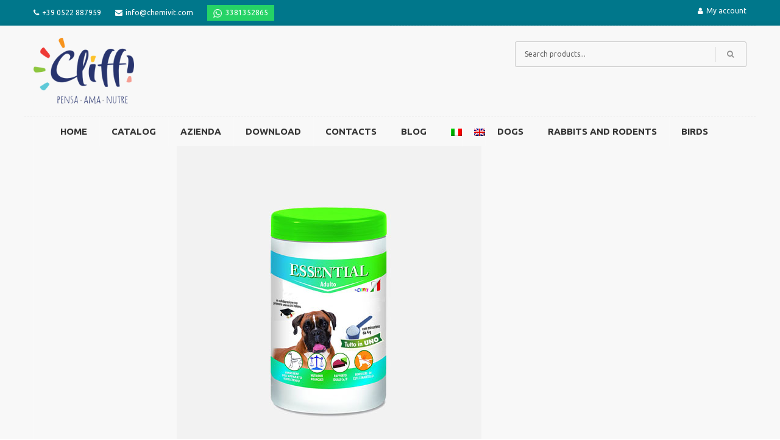

--- FILE ---
content_type: text/html; charset=UTF-8
request_url: https://www.cliffi.com/en/product-category/aquariology/parapharmacy/
body_size: 20167
content:
<!DOCTYPE html>
<html lang="en-US">


<head>
    <meta charset="UTF-8">
    <meta name="viewport" content="width=device-width, initial-scale=1">
    
            <link rel="shortcut icon" href="https://www.cliffi.com/wp-content/themes/numbat/images/numbat-favicon.png">
        				<script>document.documentElement.className = document.documentElement.className + ' yes-js js_active js'</script>
			<meta name='robots' content='noindex, follow' />
<link rel="alternate" hreflang="it" href="https://www.cliffi.com/categoria-prodotto/acquariologia/parafarmacia/" />
<link rel="alternate" hreflang="en" href="https://www.cliffi.com/en/product-category/aquariology/parapharmacy/" />

<!-- Google Tag Manager for WordPress by gtm4wp.com -->
<script data-cfasync="false" data-pagespeed-no-defer>
	var gtm4wp_datalayer_name = "dataLayer";
	var dataLayer = dataLayer || [];
	const gtm4wp_use_sku_instead = false;
	const gtm4wp_id_prefix = '';
	const gtm4wp_remarketing = false;
	const gtm4wp_eec = true;
	const gtm4wp_classicec = false;
	const gtm4wp_currency = 'EUR';
	const gtm4wp_product_per_impression = 10;
	const gtm4wp_needs_shipping_address = false;
	const gtm4wp_business_vertical = 'retail';
	const gtm4wp_business_vertical_id = 'id';
</script>
<!-- End Google Tag Manager for WordPress by gtm4wp.com -->
	<!-- This site is optimized with the Yoast SEO plugin v17.5 - https://yoast.com/wordpress/plugins/seo/ -->
	<title>Parapharmacy Archivi - Chemivit</title>
	<meta property="og:locale" content="en_US" />
	<meta property="og:type" content="article" />
	<meta property="og:title" content="Parapharmacy Archivi - Chemivit" />
	<meta property="og:url" content="https://www.cliffi.com/categoria-prodotto/acquariologia/parafarmacia/" />
	<meta property="og:site_name" content="Chemivit" />
	<meta name="twitter:card" content="summary_large_image" />
	<script type="application/ld+json" class="yoast-schema-graph">{"@context":"https://schema.org","@graph":[{"@type":"WebSite","@id":"https://www.cliffi.com/#website","url":"https://www.cliffi.com/","name":"Chemivit","description":"","potentialAction":[{"@type":"SearchAction","target":{"@type":"EntryPoint","urlTemplate":"https://www.cliffi.com/?s={search_term_string}"},"query-input":"required name=search_term_string"}],"inLanguage":"en-US"},{"@type":"CollectionPage","@id":"https://www.cliffi.com/categoria-prodotto/acquariologia/parafarmacia/#webpage","url":"https://www.cliffi.com/categoria-prodotto/acquariologia/parafarmacia/","name":"Parapharmacy Archivi - Chemivit","isPartOf":{"@id":"https://www.cliffi.com/#website"},"breadcrumb":{"@id":"https://www.cliffi.com/categoria-prodotto/acquariologia/parafarmacia/#breadcrumb"},"inLanguage":"en-US","potentialAction":[{"@type":"ReadAction","target":["https://www.cliffi.com/categoria-prodotto/acquariologia/parafarmacia/"]}]},{"@type":"BreadcrumbList","@id":"https://www.cliffi.com/categoria-prodotto/acquariologia/parafarmacia/#breadcrumb","itemListElement":[{"@type":"ListItem","position":1,"name":"Home","item":"https://www.cliffi.com/en/"},{"@type":"ListItem","position":2,"name":"Acquariologia","item":"https://www.cliffi.com/categoria-prodotto/acquariologia/"},{"@type":"ListItem","position":3,"name":"Parafarmacia"}]}]}</script>
	<!-- / Yoast SEO plugin. -->


<script type='application/javascript'>console.log('PixelYourSite Free version 9.4.5.1');</script>
<link rel='dns-prefetch' href='//www.google.com' />
<link rel='dns-prefetch' href='//maps.googleapis.com' />
<link rel='dns-prefetch' href='//fonts.googleapis.com' />
<link rel='dns-prefetch' href='//s.w.org' />
<link rel='preconnect' href='https://fonts.gstatic.com' crossorigin />
<link rel="alternate" type="application/rss+xml" title="Chemivit &raquo; Feed" href="https://www.cliffi.com/en/feed/" />
<link rel="alternate" type="application/rss+xml" title="Chemivit &raquo; Comments Feed" href="https://www.cliffi.com/en/comments/feed/" />
<link rel="alternate" type="application/rss+xml" title="Chemivit &raquo; Parapharmacy Category Feed" href="https://www.cliffi.com/en/product-category/aquariology/parapharmacy/feed/" />
		<script type="text/javascript">
			window._wpemojiSettings = {"baseUrl":"https:\/\/s.w.org\/images\/core\/emoji\/13.0.1\/72x72\/","ext":".png","svgUrl":"https:\/\/s.w.org\/images\/core\/emoji\/13.0.1\/svg\/","svgExt":".svg","source":{"concatemoji":"https:\/\/www.cliffi.com\/wp-includes\/js\/wp-emoji-release.min.js?ver=5.7.13"}};
			!function(e,a,t){var n,r,o,i=a.createElement("canvas"),p=i.getContext&&i.getContext("2d");function s(e,t){var a=String.fromCharCode;p.clearRect(0,0,i.width,i.height),p.fillText(a.apply(this,e),0,0);e=i.toDataURL();return p.clearRect(0,0,i.width,i.height),p.fillText(a.apply(this,t),0,0),e===i.toDataURL()}function c(e){var t=a.createElement("script");t.src=e,t.defer=t.type="text/javascript",a.getElementsByTagName("head")[0].appendChild(t)}for(o=Array("flag","emoji"),t.supports={everything:!0,everythingExceptFlag:!0},r=0;r<o.length;r++)t.supports[o[r]]=function(e){if(!p||!p.fillText)return!1;switch(p.textBaseline="top",p.font="600 32px Arial",e){case"flag":return s([127987,65039,8205,9895,65039],[127987,65039,8203,9895,65039])?!1:!s([55356,56826,55356,56819],[55356,56826,8203,55356,56819])&&!s([55356,57332,56128,56423,56128,56418,56128,56421,56128,56430,56128,56423,56128,56447],[55356,57332,8203,56128,56423,8203,56128,56418,8203,56128,56421,8203,56128,56430,8203,56128,56423,8203,56128,56447]);case"emoji":return!s([55357,56424,8205,55356,57212],[55357,56424,8203,55356,57212])}return!1}(o[r]),t.supports.everything=t.supports.everything&&t.supports[o[r]],"flag"!==o[r]&&(t.supports.everythingExceptFlag=t.supports.everythingExceptFlag&&t.supports[o[r]]);t.supports.everythingExceptFlag=t.supports.everythingExceptFlag&&!t.supports.flag,t.DOMReady=!1,t.readyCallback=function(){t.DOMReady=!0},t.supports.everything||(n=function(){t.readyCallback()},a.addEventListener?(a.addEventListener("DOMContentLoaded",n,!1),e.addEventListener("load",n,!1)):(e.attachEvent("onload",n),a.attachEvent("onreadystatechange",function(){"complete"===a.readyState&&t.readyCallback()})),(n=t.source||{}).concatemoji?c(n.concatemoji):n.wpemoji&&n.twemoji&&(c(n.twemoji),c(n.wpemoji)))}(window,document,window._wpemojiSettings);
		</script>
		<style type="text/css">
img.wp-smiley,
img.emoji {
	display: inline !important;
	border: none !important;
	box-shadow: none !important;
	height: 1em !important;
	width: 1em !important;
	margin: 0 .07em !important;
	vertical-align: -0.1em !important;
	background: none !important;
	padding: 0 !important;
}
</style>
	<link rel='stylesheet' id='js_composer_front-css'  href='https://www.cliffi.com/wp-content/plugins/js_composer/assets/css/js_composer.min.css?ver=6.0.3' type='text/css' media='all' />
<link rel='stylesheet' id='wp-block-library-css'  href='https://www.cliffi.com/wp-includes/css/dist/block-library/style.min.css?ver=5.7.13' type='text/css' media='all' />
<link rel='stylesheet' id='wc-block-vendors-style-css'  href='https://www.cliffi.com/wp-content/plugins/woocommerce/packages/woocommerce-blocks/build/vendors-style.css?ver=5.1.0' type='text/css' media='all' />
<link rel='stylesheet' id='wc-block-style-css'  href='https://www.cliffi.com/wp-content/plugins/woocommerce/packages/woocommerce-blocks/build/style.css?ver=5.1.0' type='text/css' media='all' />
<link rel='stylesheet' id='jquery-selectBox-css'  href='https://www.cliffi.com/wp-content/plugins/yith-woocommerce-wishlist/assets/css/jquery.selectBox.css?ver=1.2.0' type='text/css' media='all' />
<link rel='stylesheet' id='yith-wcwl-font-awesome-css'  href='https://www.cliffi.com/wp-content/plugins/yith-woocommerce-wishlist/assets/css/font-awesome.min.css?ver=4.7.0' type='text/css' media='all' />
<link rel='stylesheet' id='yith-wcwl-main-css'  href='https://www.cliffi.com/wp-content/plugins/yith-woocommerce-wishlist/assets/css/style.css?ver=2.2.11' type='text/css' media='all' />
<style id='yith-wcwl-main-inline-css' type='text/css'>
.wishlist_table .add_to_cart, a.add_to_wishlist.button.alt { border-radius: 16px; -moz-border-radius: 16px; -webkit-border-radius: 16px; }
</style>
<link rel='stylesheet' id='contact-form-7-css'  href='https://www.cliffi.com/wp-content/plugins/contact-form-7/includes/css/styles.css?ver=5.5.6.1' type='text/css' media='all' />
<link rel='stylesheet' id='essential-grid-plugin-settings-css'  href='https://www.cliffi.com/wp-content/plugins/essential-grid/public/assets/css/settings.css?ver=2.3.2' type='text/css' media='all' />
<link rel='stylesheet' id='tp-open-sans-css'  href='https://fonts.googleapis.com/css?family=Open+Sans%3A300%2C400%2C600%2C700%2C800&#038;ver=5.7.13' type='text/css' media='all' />
<link rel='stylesheet' id='tp-raleway-css'  href='https://fonts.googleapis.com/css?family=Raleway%3A100%2C200%2C300%2C400%2C500%2C600%2C700%2C800%2C900&#038;ver=5.7.13' type='text/css' media='all' />
<link rel='stylesheet' id='tp-droid-serif-css'  href='https://fonts.googleapis.com/css?family=Droid+Serif%3A400%2C700&#038;ver=5.7.13' type='text/css' media='all' />
<link rel='stylesheet' id='tp-fontello-css'  href='https://www.cliffi.com/wp-content/plugins/essential-grid/public/assets/font/fontello/css/fontello.css?ver=2.3.2' type='text/css' media='all' />
<link rel='stylesheet' id='rs-plugin-settings-css'  href='https://www.cliffi.com/wp-content/plugins/revslider/public/assets/css/settings.css?ver=5.4.8.3' type='text/css' media='all' />
<style id='rs-plugin-settings-inline-css' type='text/css'>
#rs-demo-id {}
</style>
<link rel='stylesheet' id='woocommerce-layout-css'  href='https://www.cliffi.com/wp-content/plugins/woocommerce/assets/css/woocommerce-layout.css?ver=5.4.4' type='text/css' media='all' />
<link rel='stylesheet' id='woocommerce-smallscreen-css'  href='https://www.cliffi.com/wp-content/plugins/woocommerce/assets/css/woocommerce-smallscreen.css?ver=5.4.4' type='text/css' media='only screen and (max-width: 768px)' />
<link rel='stylesheet' id='woocommerce-general-css'  href='https://www.cliffi.com/wp-content/plugins/woocommerce/assets/css/woocommerce.css?ver=5.4.4' type='text/css' media='all' />
<style id='woocommerce-inline-inline-css' type='text/css'>
.woocommerce form .form-row .required { visibility: visible; }
</style>
<link rel='stylesheet' id='wpml-menu-item-0-css'  href='//www.cliffi.com/wp-content/plugins/sitepress-multilingual-cms/templates/language-switchers/menu-item/style.css?ver=1' type='text/css' media='all' />
<link rel='stylesheet' id='ywctm-frontend-css'  href='https://www.cliffi.com/wp-content/plugins/yith-woocommerce-catalog-mode/assets/css/frontend.min.css?ver=2.9.0' type='text/css' media='all' />
<style id='ywctm-frontend-inline-css' type='text/css'>
.widget.woocommerce.widget_shopping_cart{display: none !important}
</style>
<link rel='stylesheet' id='woocommerce_prettyPhoto_css-css'  href='//www.cliffi.com/wp-content/plugins/woocommerce/assets/css/prettyPhoto.css?ver=5.7.13' type='text/css' media='all' />
<link rel='stylesheet' id='numbat-parent-style-css'  href='https://www.cliffi.com/wp-content/themes/numbat/style.css?ver=5.7.13' type='text/css' media='all' />
<link rel='stylesheet' id='font-awesome-css'  href='https://www.cliffi.com/wp-content/plugins/js_composer/assets/lib/bower/font-awesome/css/font-awesome.min.css?ver=6.0.3' type='text/css' media='all' />
<style id='font-awesome-inline-css' type='text/css'>
[data-font="FontAwesome"]:before {font-family: 'FontAwesome' !important;content: attr(data-icon) !important;speak: none !important;font-weight: normal !important;font-variant: normal !important;text-transform: none !important;line-height: 1 !important;font-style: normal !important;-webkit-font-smoothing: antialiased !important;-moz-osx-font-smoothing: grayscale !important;}
</style>
<link rel='stylesheet' id='numbat-responsive-css'  href='https://www.cliffi.com/wp-content/themes/numbat/css/responsive.css?ver=5.7.13' type='text/css' media='all' />
<link rel='stylesheet' id='numbat-media-screens-css'  href='https://www.cliffi.com/wp-content/themes/numbat/css/media-screens.css?ver=5.7.13' type='text/css' media='all' />
<link rel='stylesheet' id='owl-carousel-css'  href='https://www.cliffi.com/wp-content/themes/numbat/css/owl.carousel.css?ver=5.7.13' type='text/css' media='all' />
<link rel='stylesheet' id='owl-theme-css'  href='https://www.cliffi.com/wp-content/themes/numbat/css/owl.theme.css?ver=5.7.13' type='text/css' media='all' />
<link rel='stylesheet' id='animate-css'  href='https://www.cliffi.com/wp-content/themes/numbat/css/animate.css?ver=5.7.13' type='text/css' media='all' />
<link rel='stylesheet' id='numbat-style-css-css'  href='https://www.cliffi.com/wp-content/themes/numbat/css/style.css?ver=5.7.13' type='text/css' media='all' />
<link rel='stylesheet' id='numbat-skin-color-css'  href='https://www.cliffi.com/wp-content/themes/numbat/css/skin-colors/skin-default.css?ver=5.7.13' type='text/css' media='all' />
<link rel='stylesheet' id='numbat-style-css'  href='https://www.cliffi.com/wp-content/themes/numbat-child/style.css?ver=5.7.13' type='text/css' media='all' />
<link rel='stylesheet' id='select2-style-css'  href='https://www.cliffi.com/wp-content/themes/numbat/css/select2.min.css?ver=5.7.13' type='text/css' media='all' />
<link rel='stylesheet' id='numbat-gutenberg-frontend-css'  href='https://www.cliffi.com/wp-content/themes/numbat/css/gutenberg-frontend.css?ver=5.7.13' type='text/css' media='all' />
<link rel='stylesheet' id='numbat-fonts-fallback-css'  href='//fonts.googleapis.com/css?family=Ubuntu%3A300%2C300italic%2Cregular%2Citalic%2C500%2C500italic%2C700%2C700italic%2Cgreek%2Clatin-ext%2Cgreek-ext%2Ccyrillic-ext%2Clatin%2Ccyrillic&#038;ver=1.0.0' type='text/css' media='all' />
<link rel='stylesheet' id='numbat-custom-style-css'  href='https://www.cliffi.com/wp-content/themes/numbat/css/custom-editor-style.css?ver=5.7.13' type='text/css' media='all' />
<style id='numbat-custom-style-inline-css' type='text/css'>

	        .breadcrumb a::after {
	            content: "/";
	            content:"/";
	        }
	        .navbar-header .logo img {
	            max-width: 165px;
	        }
		    ::selection{
		        color: #FFFFFF;
		        background: #00778B;
		    }
		    ::-moz-selection { /* Code for Firefox */
		        color: #FFFFFF;
		        background: #00778B;
		    }
		    a{
		        color: #00778b;
		    }
		    a:focus,
		    a:visited,
		    a:hover{
		        color: #242424;
		    }
		    /*------------------------------------------------------------------
		        COLOR
		    ------------------------------------------------------------------*/
			a, 
			a:hover, 
			a:focus,
			span.amount,
			table.compare-list .remove td a .remove,
			.woocommerce form .form-row .required,
			.woocommerce .woocommerce-info::before,
			.woocommerce .woocommerce-message::before,
			.woocommerce div.product p.price, 
			.woocommerce div.product span.price,
			.woocommerce div.product .woocommerce-tabs ul.tabs li.active,
			.widget_popular_recent_tabs .nav-tabs li.active a,
			.widget_product_categories .cat-item:hover,
			.widget_product_categories .cat-item a:hover,
			.widget_archive li:hover,
			.widget_archive li a:hover,
			.widget_categories .cat-item:hover,
			.widget_categories li a:hover,
			.woocommerce .star-rating span::before,
			.pricing-table.recomended .button.solid-button, 
			.pricing-table .table-content:hover .button.solid-button,
			.pricing-table.Recommended .button.solid-button, 
			.pricing-table.recommended .button.solid-button, 
			.pricing-table.recomended .button.solid-button, 
			.pricing-table .table-content:hover .button.solid-button,
			.testimonial-author,
			.testimonials-container blockquote::before,
			.testimonials-container blockquote::after,
			h1 span,
			h2 span,
			label.error,
			.author-name,
			.comment_body .author_name,
			.prev-next-post a:hover,
			.comment-form i,
			.prev-text,
			.next-text,
			.social ul li a:hover i,
			.wpcf7-form span.wpcf7-not-valid-tip,
			.text-dark .statistics .stats-head *,
			.wpb_button.btn-filled,
			.widget_meta a:hover,
			.logo span,
			.widget_pages a:hover,
			.categories_shortcode .category.active, .categories_shortcode .category:hover,
			.widget_recent_entries_with_thumbnail li:hover a,
			.widget_recent_entries li a:hover,
			.wpb_button.btn-filled:hover,
			.sidebar-content .widget_nav_menu li a:hover{
			    color: #00778B;
			}
			.woocommerce a.remove{
			    color: #00778B !important;
			}
			.tagcloud > a:hover,
			.numbat-icon-search,
			.wpb_button::after,
			.rotate45,
			.latest-posts .post-date-day,
			.latest-posts h3, 
			.latest-tweets h3, 
			.latest-videos h3,
			.button.solid-button, 
			button.vc_btn,
			.pricing-table.recomended .table-content, 
			.pricing-table .table-content:hover,
			.pricing-table.Recommended .table-content, 
			.pricing-table.recommended .table-content, 
			.pricing-table.recomended .table-content, 
			.pricing-table .table-content:hover,
			.block-triangle,
			.owl-theme .owl-controls .owl-page span,
			body .vc_btn.vc_btn-blue, 
			body a.vc_btn.vc_btn-blue, 
			body button.vc_btn.vc_btn-blue,
			.woocommerce #respond input#submit, 
			.woocommerce a.button, 
			.woocommerce button.button, 
			.woocommerce input.button,
			table.compare-list .add-to-cart td a,
			.woocommerce #respond input#submit.alt, 
			.woocommerce a.button.alt, 
			.woocommerce button.button.alt, 
			.woocommerce input.button.alt,
			.woocommerce a.remove:hover,
			.woocommerce .widget_price_filter .ui-slider .ui-slider-range,
			.woocommerce nav.woocommerce-pagination ul li a:focus, 
			.woocommerce nav.woocommerce-pagination ul li a:hover, 
			.woocommerce nav.woocommerce-pagination ul li span.current, 
			.pagination .page-numbers.current,
			.pagination .page-numbers:hover,
			.widget_social_icons li a:hover, 
			#subscribe > button[type="submit"],
			.social-sharer > li:hover,
			.prev-next-post a:hover .rotate45,
			.masonry_banner.default-skin,
			.form-submit input,
			.member-footer .social::before, 
			.member-footer .social::after,
			.subscribe > button[type="submit"],
			.woocommerce.single-product .wishlist-container .yith-wcwl-wishlistaddedbrowse,
			.woocommerce #respond input#submit.alt.disabled, 
			.woocommerce #respond input#submit.alt.disabled:hover, 
			.woocommerce #respond input#submit.alt:disabled, 
			.woocommerce #respond input#submit.alt:disabled:hover, 
			.woocommerce #respond input#submit.alt[disabled]:disabled, 
			.woocommerce #respond input#submit.alt[disabled]:disabled:hover, 
			.woocommerce a.button.alt.disabled, 
			.woocommerce a.button.alt.disabled:hover, 
			.woocommerce a.button.alt:disabled, 
			.woocommerce a.button.alt:disabled:hover, 
			.woocommerce a.button.alt[disabled]:disabled, 
			.woocommerce a.button.alt[disabled]:disabled:hover, 
			.woocommerce button.button.alt.disabled, 
			.woocommerce button.button.alt.disabled:hover, 
			.woocommerce button.button.alt:disabled, 
			.woocommerce button.button.alt:disabled:hover, 
			.woocommerce button.button.alt[disabled]:disabled, 
			.woocommerce button.button.alt[disabled]:disabled:hover, 
			.woocommerce input.button.alt.disabled, 
			.woocommerce input.button.alt.disabled:hover, 
			.woocommerce input.button.alt:disabled, 
			.woocommerce input.button.alt:disabled:hover, 
			.woocommerce input.button.alt[disabled]:disabled, 
			.woocommerce input.button.alt[disabled]:disabled:hover,
			.no-results input[type="submit"],
			table.compare-list .add-to-cart td a,
			.shop_cart,
			h3#reply-title::after,
			.newspaper-info,
			.categories_shortcode .owl-controls .owl-buttons i:hover,
			.widget-title:after,
			h2.heading-bottom:after,
			.wpb_content_element .wpb_accordion_wrapper .wpb_accordion_header.ui-state-active,
			#primary .main-content ul li:not(.rotate45)::before,
			.wpcf7-form .wpcf7-submit,
			.widget_address_social_icons .social-links a,
			.hover-components .component:hover,
			.navbar-default .navbar-toggle .icon-bar,
			footer .footer-top .menu .menu-item a::before,
			.post-password-form input[type="submit"] {
			    background: #00778B;
			}
			body .tp-bullets.preview1 .bullet,
			body #mega_main_menu li.default_dropdown .mega_dropdown > li > .item_link:hover, 
			body #mega_main_menu li.widgets_dropdown .mega_dropdown > li > .item_link:hover, 
			body #mega_main_menu li.multicolumn_dropdown .mega_dropdown > li > .item_link:hover, 
			body #mega_main_menu li.grid_dropdown .mega_dropdown > li > .item_link:hover{
			    background: #00778B !important;
			}
			#cd-zoom-in, #cd-zoom-out{
			    background-color: #00778B;
			}
			.woocommerce ul.products li.product .onsale, 
			body .woocommerce ul.products li.product .onsale, 
			body .woocommerce ul.products li.product .onsale {
				background-color: #00778B;
			}
			.comment-form input, 
			.comment-form textarea,
			.author-bio,
			blockquote,
			.widget_popular_recent_tabs .nav-tabs > li.active,
			body .left-border, 
			body .right-border,
			body .member-header,
			body .member-footer .social,
			.woocommerce div.product .woocommerce-tabs ul.tabs li.active,
			.woocommerce .woocommerce-info, 
			.woocommerce .woocommerce-message,
			body .button[type="submit"],
			.navbar ul li ul.sub-menu,
			.wpb_content_element .wpb_tabs_nav li.ui-tabs-active,
			.header_mini_cart,
			.header_mini_cart.visible_cart,
			#contact-us .form-control:focus,
			.header_mini_cart .woocommerce .widget_shopping_cart .total, 
			.header_mini_cart .woocommerce.widget_shopping_cart .total,
			.sale_banner_holder:hover,
			.testimonial-img,
			.wpcf7-form input:focus, 
			.wpcf7-form textarea:focus,
			.navbar-default .navbar-toggle:hover, 
			.navbar-default .navbar-toggle{
			    border-color: #00778B;
			}
			.services2 .block-triangle:hover i {
				color:#00778B;
			}
			.woocommerce #respond input#submit:hover, 
			.woocommerce a.button:hover, 
			.woocommerce button.button:hover, 
			.woocommerce input.button:hover,
			table.compare-list .add-to-cart td a:hover,
			.woocommerce #respond input#submit.alt:hover, 
			.woocommerce a.button.alt:hover, 
			.woocommerce button.button.alt:hover, 
			.woocommerce input.button.alt:hover,
			.numbat-search.numbat-search-open .numbat-icon-search, 
			.no-js .numbat-search .numbat-icon-search,
			.numbat-icon-search:hover,
			.latest-posts .post-date-month,
			.button.solid-button:hover,
			body .vc_btn.vc_btn-blue:hover, 
			body a.vc_btn.vc_btn-blue:hover, 
			body button.vc_btn.vc_btn-blue:hover,
			.subscribe > button[type="submit"]:hover,
			.no-results input[type="submit"]:hover,
			table.compare-list .add-to-cart td a:hover,
			.shop_cart:hover,
			.wpcf7-form .wpcf7-submit:hover,
			.widget_address_social_icons .social-links a:hover,
			.post-password-form input[type="submit"]:hover {
			    background: #242424; /*Color: Main Dark */
			}

			.no-touch #cd-zoom-in:hover, .no-touch #cd-zoom-out:hover{
			    background-color: #242424; /*Color: Main Dark */
			}
			.woocommerce ul.cart_list li a::before, 
			.woocommerce ul.product_list_widget li a::before,
			.flickr_badge_image a::after,
			.thumbnail-overlay,
			.portfolio-hover,
			.hover-components .component,
			.item-description .holder-top,
			blockquote::before {
			    background: 1; /*Color: Main: Opacity 0.95 */
			}

    
</style>
<!--[if lt IE 9]>
<link rel='stylesheet' id='vc_lte_ie9-css'  href='https://www.cliffi.com/wp-content/plugins/js_composer/assets/css/vc_lte_ie9.min.css?ver=6.0.3' type='text/css' media='screen' />
<![endif]-->
<link rel='stylesheet' id='wp-featherlight-css'  href='https://www.cliffi.com/wp-content/plugins/wp-featherlight/css/wp-featherlight.min.css?ver=1.3.4' type='text/css' media='all' />
<link rel='stylesheet' id='ubermenu-css'  href='https://www.cliffi.com/wp-content/plugins/ubermenu/pro/assets/css/ubermenu.min.css?ver=3.6.0.1' type='text/css' media='all' />
<link rel='stylesheet' id='ubermenu-black-white-2-css'  href='https://www.cliffi.com/wp-content/plugins/ubermenu/assets/css/skins/blackwhite2.css?ver=5.7.13' type='text/css' media='all' />
<link rel='stylesheet' id='ubermenu-font-awesome-all-css'  href='https://www.cliffi.com/wp-content/plugins/ubermenu/assets/fontawesome/css/all.min.css?ver=5.7.13' type='text/css' media='all' />
<link rel="preload" as="style" href="https://fonts.googleapis.com/css?family=Ubuntu&#038;display=swap&#038;ver=1658734626" /><link rel="stylesheet" href="https://fonts.googleapis.com/css?family=Ubuntu&#038;display=swap&#038;ver=1658734626" media="print" onload="this.media='all'"><noscript><link rel="stylesheet" href="https://fonts.googleapis.com/css?family=Ubuntu&#038;display=swap&#038;ver=1658734626" /></noscript><script type='text/javascript' src='https://www.cliffi.com/wp-includes/js/jquery/jquery.min.js?ver=3.5.1' id='jquery-core-js'></script>
<script type='text/javascript' src='https://www.cliffi.com/wp-includes/js/jquery/jquery-migrate.min.js?ver=3.3.2' id='jquery-migrate-js'></script>
<script type='text/javascript' src='https://www.cliffi.com/wp-content/plugins/essential-grid/public/assets/js/jquery.esgbox.min.js?ver=2.3.2' id='themepunchboxext-js'></script>
<script type='text/javascript' src='https://www.cliffi.com/wp-content/plugins/essential-grid/public/assets/js/jquery.themepunch.tools.min.js?ver=2.3.2' id='tp-tools-js'></script>
<script type='text/javascript' src='https://www.cliffi.com/wp-content/plugins/revslider/public/assets/js/jquery.themepunch.revolution.min.js?ver=5.4.8.3' id='revmin-js'></script>
<script type='text/javascript' src='https://www.cliffi.com/wp-content/plugins/woocommerce/assets/js/jquery-blockui/jquery.blockUI.min.js?ver=2.70' id='jquery-blockui-js'></script>
<script type='text/javascript' id='wc-add-to-cart-js-extra'>
/* <![CDATA[ */
var wc_add_to_cart_params = {"ajax_url":"\/wp-admin\/admin-ajax.php?lang=en","wc_ajax_url":"\/en\/?wc-ajax=%%endpoint%%","i18n_view_cart":"View cart","cart_url":"https:\/\/www.cliffi.com\/en\/cart\/","is_cart":"","cart_redirect_after_add":"no"};
/* ]]> */
</script>
<script type='text/javascript' src='https://www.cliffi.com/wp-content/plugins/woocommerce/assets/js/frontend/add-to-cart.min.js?ver=5.4.4' id='wc-add-to-cart-js'></script>
<script type='text/javascript' src='https://www.cliffi.com/wp-content/plugins/duracelltomi-google-tag-manager/js/gtm4wp-woocommerce-enhanced.js?ver=1.16.2' id='gtm4wp-woocommerce-enhanced-js'></script>
<script type='text/javascript' src='https://www.cliffi.com/wp-content/plugins/js_composer/assets/js/vendors/woocommerce-add-to-cart.js?ver=6.0.3' id='vc_woocommerce-add-to-cart-js-js'></script>
<script type='text/javascript' src='https://www.cliffi.com/wp-content/plugins/pixelyoursite/dist/scripts/jquery.bind-first-0.2.3.min.js?ver=5.7.13' id='jquery-bind-first-js'></script>
<script type='text/javascript' src='https://www.cliffi.com/wp-content/plugins/pixelyoursite/dist/scripts/js.cookie-2.1.3.min.js?ver=2.1.3' id='js-cookie-pys-js'></script>
<script type='text/javascript' id='pys-js-extra'>
/* <![CDATA[ */
var pysOptions = {"staticEvents":{"facebook":{"woo_view_category":[{"delay":0,"type":"static","name":"ViewCategory","pixelIds":["2036664720047258"],"eventID":"17df8c13-8696-46df-b962-5bcd41e0c297","params":{"content_type":"product","content_category":"Aquariology","content_name":"Parapharmacy","page_title":"Parapharmacy","post_type":"product_cat","post_id":1117,"plugin":"PixelYourSite","user_role":"guest","event_url":"www.cliffi.com\/en\/product-category\/aquariology\/parapharmacy\/"},"e_id":"woo_view_category","ids":[],"hasTimeWindow":false,"timeWindow":0,"woo_order":"","edd_order":""}],"init_event":[{"delay":0,"type":"static","name":"PageView","pixelIds":["2036664720047258"],"eventID":"48eac4bc-b0f2-4bdb-bba5-5a4c2c59a3d8","params":{"page_title":"Parapharmacy","post_type":"product_cat","post_id":1117,"plugin":"PixelYourSite","user_role":"guest","event_url":"www.cliffi.com\/en\/product-category\/aquariology\/parapharmacy\/"},"e_id":"init_event","ids":[],"hasTimeWindow":false,"timeWindow":0,"woo_order":"","edd_order":""}]}},"dynamicEvents":{"automatic_event_form":{"facebook":{"delay":0,"type":"dyn","name":"Form","pixelIds":["2036664720047258"],"eventID":"c80bdc8d-e50d-4210-a5ee-2f13e1acf426","params":{"page_title":"Parapharmacy","post_type":"product_cat","post_id":1117,"plugin":"PixelYourSite","user_role":"guest","event_url":"www.cliffi.com\/en\/product-category\/aquariology\/parapharmacy\/"},"e_id":"automatic_event_form","ids":[],"hasTimeWindow":false,"timeWindow":0,"woo_order":"","edd_order":""}},"automatic_event_download":{"facebook":{"delay":0,"type":"dyn","name":"Download","extensions":["","doc","exe","js","pdf","ppt","tgz","zip","xls"],"pixelIds":["2036664720047258"],"eventID":"2201de71-2a41-4ce1-9d25-acd16fe16bd8","params":{"page_title":"Parapharmacy","post_type":"product_cat","post_id":1117,"plugin":"PixelYourSite","user_role":"guest","event_url":"www.cliffi.com\/en\/product-category\/aquariology\/parapharmacy\/"},"e_id":"automatic_event_download","ids":[],"hasTimeWindow":false,"timeWindow":0,"woo_order":"","edd_order":""}},"automatic_event_scroll":{"facebook":{"delay":0,"type":"dyn","name":"PageScroll","scroll_percent":30,"pixelIds":["2036664720047258"],"eventID":"c00a8697-3219-4729-becf-39a381f93508","params":{"page_title":"Parapharmacy","post_type":"product_cat","post_id":1117,"plugin":"PixelYourSite","user_role":"guest","event_url":"www.cliffi.com\/en\/product-category\/aquariology\/parapharmacy\/"},"e_id":"automatic_event_scroll","ids":[],"hasTimeWindow":false,"timeWindow":0,"woo_order":"","edd_order":""}},"automatic_event_time_on_page":{"facebook":{"delay":0,"type":"dyn","name":"TimeOnPage","time_on_page":30,"pixelIds":["2036664720047258"],"eventID":"b1019195-15ba-4e65-b623-c4452138dbe8","params":{"page_title":"Parapharmacy","post_type":"product_cat","post_id":1117,"plugin":"PixelYourSite","user_role":"guest","event_url":"www.cliffi.com\/en\/product-category\/aquariology\/parapharmacy\/"},"e_id":"automatic_event_time_on_page","ids":[],"hasTimeWindow":false,"timeWindow":0,"woo_order":"","edd_order":""}}},"triggerEvents":[],"triggerEventTypes":[],"facebook":{"pixelIds":["2036664720047258"],"advancedMatching":{"external_id":"aebdabbeececddbfcfbefff"},"removeMetadata":false,"contentParams":{"post_type":"product_cat","post_id":1117,"content_name":"Parapharmacy"},"commentEventEnabled":true,"wooVariableAsSimple":false,"downloadEnabled":true,"formEventEnabled":true,"serverApiEnabled":true,"wooCRSendFromServer":false,"send_external_id":null},"debug":"","siteUrl":"https:\/\/www.cliffi.com","ajaxUrl":"https:\/\/www.cliffi.com\/wp-admin\/admin-ajax.php","ajax_event":"187c4a0a4e","enable_remove_download_url_param":"1","cookie_duration":"7","last_visit_duration":"60","enable_success_send_form":"","ajaxForServerEvent":"1","gdpr":{"ajax_enabled":false,"all_disabled_by_api":false,"facebook_disabled_by_api":false,"analytics_disabled_by_api":false,"google_ads_disabled_by_api":false,"pinterest_disabled_by_api":false,"bing_disabled_by_api":false,"externalID_disabled_by_api":false,"facebook_prior_consent_enabled":true,"analytics_prior_consent_enabled":true,"google_ads_prior_consent_enabled":null,"pinterest_prior_consent_enabled":true,"bing_prior_consent_enabled":true,"cookiebot_integration_enabled":false,"cookiebot_facebook_consent_category":"marketing","cookiebot_analytics_consent_category":"statistics","cookiebot_tiktok_consent_category":"marketing","cookiebot_google_ads_consent_category":null,"cookiebot_pinterest_consent_category":"marketing","cookiebot_bing_consent_category":"marketing","consent_magic_integration_enabled":false,"real_cookie_banner_integration_enabled":false,"cookie_notice_integration_enabled":false,"cookie_law_info_integration_enabled":false},"cookie":{"disabled_all_cookie":false,"disabled_advanced_form_data_cookie":false,"disabled_landing_page_cookie":false,"disabled_first_visit_cookie":false,"disabled_trafficsource_cookie":false,"disabled_utmTerms_cookie":false,"disabled_utmId_cookie":false},"woo":{"enabled":true,"enabled_save_data_to_orders":true,"addToCartOnButtonEnabled":true,"addToCartOnButtonValueEnabled":true,"addToCartOnButtonValueOption":"price","singleProductId":null,"removeFromCartSelector":"form.woocommerce-cart-form .remove","addToCartCatchMethod":"add_cart_hook","is_order_received_page":false,"containOrderId":false},"edd":{"enabled":false}};
/* ]]> */
</script>
<script type='text/javascript' src='https://www.cliffi.com/wp-content/plugins/pixelyoursite/dist/scripts/public.js?ver=9.4.5.1' id='pys-js'></script>
<link rel="https://api.w.org/" href="https://www.cliffi.com/en/wp-json/" /><link rel="alternate" type="application/json" href="https://www.cliffi.com/en/wp-json/wp/v2/product_cat/1117/" /><link rel="EditURI" type="application/rsd+xml" title="RSD" href="https://www.cliffi.com/xmlrpc.php?rsd" />
<link rel="wlwmanifest" type="application/wlwmanifest+xml" href="https://www.cliffi.com/wp-includes/wlwmanifest.xml" /> 
<meta name="generator" content="WordPress 5.7.13" />
<meta name="generator" content="WooCommerce 5.4.4" />
<meta name="generator" content="WPML ver:4.1.4 stt:1,27;" />
<meta name="framework" content="Redux 4.1.26" /><!--[if IE 9]> <script>var _gambitParallaxIE9 = true;</script> <![endif]-->		<script type="text/javascript">
			var ajaxRevslider;
			
			jQuery(document).ready(function() {
				// CUSTOM AJAX CONTENT LOADING FUNCTION
				ajaxRevslider = function(obj) {
				
					// obj.type : Post Type
					// obj.id : ID of Content to Load
					// obj.aspectratio : The Aspect Ratio of the Container / Media
					// obj.selector : The Container Selector where the Content of Ajax will be injected. It is done via the Essential Grid on Return of Content
					
					var content = "";

					data = {};
					
					data.action = 'revslider_ajax_call_front';
					data.client_action = 'get_slider_html';
					data.token = '54d07c520e';
					data.type = obj.type;
					data.id = obj.id;
					data.aspectratio = obj.aspectratio;
					
					// SYNC AJAX REQUEST
					jQuery.ajax({
						type:"post",
						url:"https://www.cliffi.com/wp-admin/admin-ajax.php",
						dataType: 'json',
						data:data,
						async:false,
						success: function(ret, textStatus, XMLHttpRequest) {
							if(ret.success == true)
								content = ret.data;								
						},
						error: function(e) {
							console.log(e);
						}
					});
					
					 // FIRST RETURN THE CONTENT WHEN IT IS LOADED !!
					 return content;						 
				};
				
				// CUSTOM AJAX FUNCTION TO REMOVE THE SLIDER
				var ajaxRemoveRevslider = function(obj) {
					return jQuery(obj.selector+" .rev_slider").revkill();
				};

				// EXTEND THE AJAX CONTENT LOADING TYPES WITH TYPE AND FUNCTION
				var extendessential = setInterval(function() {
					if (jQuery.fn.tpessential != undefined) {
						clearInterval(extendessential);
						if(typeof(jQuery.fn.tpessential.defaults) !== 'undefined') {
							jQuery.fn.tpessential.defaults.ajaxTypes.push({type:"revslider",func:ajaxRevslider,killfunc:ajaxRemoveRevslider,openAnimationSpeed:0.3});   
							// type:  Name of the Post to load via Ajax into the Essential Grid Ajax Container
							// func: the Function Name which is Called once the Item with the Post Type has been clicked
							// killfunc: function to kill in case the Ajax Window going to be removed (before Remove function !
							// openAnimationSpeed: how quick the Ajax Content window should be animated (default is 0.3)
						}
					}
				},30);
			});
		</script>
		<style id="ubermenu-custom-generated-css">
/** Font Awesome 4 Compatibility **/
.fa{font-style:normal;font-variant:normal;font-weight:normal;font-family:FontAwesome;}

/* Status: Loaded from Transient */

</style>
<!-- Google Tag Manager for WordPress by gtm4wp.com -->
<!-- GTM Container placement set to footer -->
<script data-cfasync="false" data-pagespeed-no-defer type="text/javascript">
	var dataLayer_content = {"pagePostType":false,"pagePostType2":"tax-","pageCategory":[]};
	dataLayer.push( dataLayer_content );
</script>
<script data-cfasync="false">
(function(w,d,s,l,i){w[l]=w[l]||[];w[l].push({'gtm.start':
new Date().getTime(),event:'gtm.js'});var f=d.getElementsByTagName(s)[0],
j=d.createElement(s),dl=l!='dataLayer'?'&l='+l:'';j.async=true;j.src=
'//www.googletagmanager.com/gtm.'+'js?id='+i+dl;f.parentNode.insertBefore(j,f);
})(window,document,'script','dataLayer','GTM-MNVJD89');
</script>
<!-- End Google Tag Manager -->
<!-- End Google Tag Manager for WordPress by gtm4wp.com -->        <script async src="https://www.googletagmanager.com/gtag/js?id=UA-62323056-1"></script>
        <script>
        window.dataLayer = window.dataLayer || [];
        function gtag(){dataLayer.push(arguments);}
        gtag('js', new Date());
        gtag('config', 'UA-62323056-1', {'anonymize_ip': true });
        </script>
        <meta name="facebook-domain-verification" content="3esyrzx2qv9so0gkzhkqubrmzz2red" />
	<noscript><style>.woocommerce-product-gallery{ opacity: 1 !important; }</style></noscript>
	<meta name="generator" content="Powered by WPBakery Page Builder - drag and drop page builder for WordPress."/>
<meta name="generator" content="Powered by Slider Revolution 5.4.8.3 - responsive, Mobile-Friendly Slider Plugin for WordPress with comfortable drag and drop interface." />
<script type="text/javascript">function setREVStartSize(e){									
						try{ e.c=jQuery(e.c);var i=jQuery(window).width(),t=9999,r=0,n=0,l=0,f=0,s=0,h=0;
							if(e.responsiveLevels&&(jQuery.each(e.responsiveLevels,function(e,f){f>i&&(t=r=f,l=e),i>f&&f>r&&(r=f,n=e)}),t>r&&(l=n)),f=e.gridheight[l]||e.gridheight[0]||e.gridheight,s=e.gridwidth[l]||e.gridwidth[0]||e.gridwidth,h=i/s,h=h>1?1:h,f=Math.round(h*f),"fullscreen"==e.sliderLayout){var u=(e.c.width(),jQuery(window).height());if(void 0!=e.fullScreenOffsetContainer){var c=e.fullScreenOffsetContainer.split(",");if (c) jQuery.each(c,function(e,i){u=jQuery(i).length>0?u-jQuery(i).outerHeight(!0):u}),e.fullScreenOffset.split("%").length>1&&void 0!=e.fullScreenOffset&&e.fullScreenOffset.length>0?u-=jQuery(window).height()*parseInt(e.fullScreenOffset,0)/100:void 0!=e.fullScreenOffset&&e.fullScreenOffset.length>0&&(u-=parseInt(e.fullScreenOffset,0))}f=u}else void 0!=e.minHeight&&f<e.minHeight&&(f=e.minHeight);e.c.closest(".rev_slider_wrapper").css({height:f})					
						}catch(d){console.log("Failure at Presize of Slider:"+d)}						
					};</script>
		<style type="text/css" id="wp-custom-css">
			.wpcf7-acceptance .wpcf7-list-item{
	margin-left:0;
}		</style>
		<style id="redux_demo-dynamic-css" title="dynamic-css" class="redux-options-output">.fixed-sidebar-menu{background-color:#00778b;}#navbar .menu-item > a,
                                        .navbar-nav .search_products a,
                                        .navbar-default .navbar-nav > li > a{color:#242424;}#navbar .menu-item > a:hover, 
                                        #navbar .menu-item > a:focus,
                                        .navbar-nav .search_products a:hover, 
                                        .navbar-nav .search_products a:focus,
                                        .navbar-default .navbar-nav > li > a:hover, 
                                        .navbar-default .navbar-nav > li > a:focus{color:#00778B;}#navbar .sub-menu, .navbar ul li ul.sub-menu{background-color:#00778B;}#navbar ul.sub-menu li a{color:#FFFFFF;}#navbar ul.sub-menu li a:hover{background-color:#242424;}#navbar ul.sub-menu li a:hover{color:#FFFFFF;}body{font-family:Ubuntu;font-display:swap;}h1,h1 span{font-family:Ubuntu;line-height:36px;color:#242424;font-size:36px;font-display:swap;}h2{font-family:Ubuntu;line-height:30px;color:#242424;font-size:30px;font-display:swap;}h3,.post-name{font-family:Ubuntu;line-height:24px;color:#242424;font-size:24px;font-display:swap;}h4{font-family:Ubuntu;line-height:18px;color:#242424;font-size:18px;font-display:swap;}h5{font-family:Ubuntu;line-height:14px;color:#242424;font-size:14px;font-display:swap;}h6{font-family:Ubuntu;line-height:12px;color:#242424;font-size:12px;font-display:swap;}input,textarea{font-family:Ubuntu;font-display:swap;}input[type="submit"]{font-family:Ubuntu;font-display:swap;}.top-header{background-color:#9e6e3b;}.navbar-default{background-color:#F8F8F8;}footer{background-color:#3d3d3d;}footer .footer{background-color:#000000;}p{font-family:Ubuntu;font-display:swap;}</style><noscript><style> .wpb_animate_when_almost_visible { opacity: 1; }</style></noscript>	
	<link rel='stylesheet' id='custom-css'  href='/wp-content/themes/numbat-child/css/chemivit.css' type='text/css' media='all' />
	<script type='text/javascript' src='/wp-content/themes/numbat-child/es/shared.js'></script>
</head>



<body data-rsssl=1 class="archive tax-product_cat term-parapharmacy term-1117 theme-numbat woocommerce woocommerce-page woocommerce-no-js wp-featherlight-captions    hidden_compare_btn  first_header   wpb-js-composer js-comp-ver-6.0.3 vc_responsive">
	    <div id="page" class="hfeed site">
    <div class="top-header">
  <div class="container">
    <div class="row">
      <div class="col-md-7 col-sm-12 contact-header">
        <span><i class="fa fa-phone" aria-hidden="true"></i><a href="tel:+39 0522 887959">+39 0522 887959</a></span>            <span><i class="fa fa-envelope" aria-hidden="true"></i><a href="mailto:info@chemivit.com">info@chemivit.com</a></span>                 <span>
            <div class="header-whatsapp">
                <a href="tel:3381352865">3381352865</a>
            </div>
        </span>
        
      </div>
      <div class="col-md-5 col-sm-12 account-urls">

					<a class="top-wishliist" href="/en/wishlist/"><i class="fa fa-heart-o"></i>Wishlist</a>
				
	  <a href="https://www.cliffi.com/en/profilo/"><i class="fa fa-user"></i>My account</a>
                <a  class="shop_cart" href="https://www.cliffi.com/en/cart/"><i class="fa fa-shopping-basket"></i>My bag</a>
              </div>
    </div>
  </div>
</div>
<nav class="navbar navbar-default Custom-SPK" id="numbat-main-head">
  	<div class="container">
      <div class="row">
          <div class="navbar-header col-md-6 col-sm-12">

                            <button type="button" class="navbar-toggle collapsed" data-toggle="collapse" data-target="#navbar" aria-expanded="false" aria-controls="navbar">
                    <span class="sr-only">Toggle navigation</span>
                    <span class="icon-bar"></span>
                    <span class="icon-bar"></span>
                    <span class="icon-bar"></span>
                </button>
                        <h1 class="logo logo-image"><a href="https://www.cliffi.com"><img src="https://www.cliffi.com/wp-content/uploads/2022/07/logo_cliffi_web.png" alt="Chemivit" /></a></h1>          </div>
            <div id="navbar-search" class="navbar-collapse collapse col-md-6 col-sm-12">
			              <div class="col-md-8 search-form-product">
                <form name="myform" method="GET" class="woocommerce-product-search menu-search" action="https://www.cliffi.com/en/">
				<select  name='product_cat' id='product_cat' class='form-control1' >
	<option value=''>Select category</option>
	<option class="level-0" value="complementary-foods-complementary-foods">Complementary foods</option>
	<option class="level-0" value="flakes">Flakes</option>
	<option class="level-0" value="dogs">Dogs</option>
	<option class="level-0" value="cuschions">Cushions</option>
	<option class="level-0" value="feeding">Feeding</option>
	<option class="level-0" value="biscuits">Biscuits</option>
	<option class="level-0" value="biscuits-with-meat-meal">Biscuits with meat meal</option>
	<option class="level-0" value="functional-biscuits">Functional biscuits</option>
	<option class="level-0" value="dog-food">Dog food</option>
	<option class="level-0" value="nature-bakerys-natural-biscuits">Nature Bakery&#039;s natural biscuits</option>
	<option class="level-0" value="snacks-for-dogs-supply">Snacks</option>
	<option class="level-0" value="semi-moist-snacks-pro">Semi-moist snacks PRO</option>
	<option class="level-0" value="complementary-food-complementary-food-dogs">Complementary food</option>
	<option class="level-0" value="dogs-snacks">Dogs snacks</option>
	<option class="level-0" value="oral-hygiene">Oral hygiene</option>
	<option class="level-0" value="lotion">Lotion</option>
	<option class="level-0" value="shampoo-hygiene-and-care">Shampoo</option>
	<option class="level-0" value="pads">Pads</option>
	<option class="level-0" value="pads-hygiene-and-care-dogs-and-cats">Pads</option>
	<option class="level-0" value="cushions-accessories-cats">Cushions</option>
	<option class="level-0" value="feeding-cats">Feeding</option>
	<option class="level-0" value="complementary-foods-cats">Complementary foods</option>
	<option class="level-0" value="complementary-foods-complementary-foods-cats">Complementary foods</option>
	<option class="level-0" value="aquariology-home">Aquariology Home</option>
	<option class="level-0" value="dogs-home">Dogs Home</option>
	<option class="level-0" value="cats-home">Cats Home</option>
	<option class="level-0" value="small-pets-home">Small pets Home</option>
	<option class="level-0" value="birds-home">Birds Home</option>
	<option class="level-0" value="hay">Hay</option>
	<option class="level-0" value="feed-mix-and-pellet">Feed, mix and pellet</option>
	<option class="level-0" value="sticks-supply-small-pets-rabbits-and-rodents">Sticks</option>
	<option class="level-0" value="litters">Litters</option>
	<option class="level-0" value="lotions-hygiene-and-care">Lotions</option>
	<option class="level-0" value="biscuits-supply-birds">Biscuits</option>
	<option class="level-0" value="seed-mixture">Seed mixture</option>
	<option class="level-0" value="fat-balls">Fat balls</option>
	<option class="level-0" value="eggfood-supply-birds">Eggfood</option>
	<option class="level-0" value="seed-and-ear">Seed and ear</option>
	<option class="level-0" value="sticks-en">Sticks</option>
	<option class="level-0" value="complementary-food-complementary-food-birds">Complementary food</option>
	<option class="level-0" value="complementary-food-complementary-food-and-parapharmacy">Complementary food</option>
	<option class="level-0" value="parapharmacy-complementary-food-and-parapharmacy">Parapharmacy</option>
	<option class="level-0" value="best-seller-en">Best seller</option>
	<option class="level-0" value="novita-en">New</option>
	<option class="level-0" value="offerte-en">Offers</option>
	<option class="level-0" value="speciale-primavera-en">Spring special</option>
	<option class="level-0" value="speciale-autunno-en">Autumn Special</option>
	<option class="level-0" value="natural-chewable">Natural chewable</option>
</select>
	            <input type="hidden" value="product" name="post_type">
	            <input type="text"  name="s" class="search-field" maxlength="128" value="" placeholder="Search products...">
	            <button type="submit" class="btn btn-primary"><i class="fa fa-search" aria-hidden="true"></i></button>
	            <input type="hidden" name="post_type" value="product" />
            </form>

            </div>
            
              			  <div class="col-md-4 mini-cart">
              <div class="header_mini_cart">
                <div class="widget woocommerce widget_shopping_cart"><h2 class="widgettitle">Cart</h2><div class="widget_shopping_cart_content"></div></div>              </div>
              </div>
              			</div>
           
          <div id="navbar" class="navbar-collapse collapse col-md-12 col-sm-12">
                          <!-- <div class="col-md-7 menu-products"> -->
			   <div class="col-md-12 menu-products">
                            <ul class="menu nav navbar-nav pull-left nav-effect nav-menu">
                
<!-- UberMenu [Configuration:main] [Theme Loc:primary] [Integration:auto] -->
<a class="ubermenu-responsive-toggle ubermenu-responsive-toggle-main ubermenu-skin-black-white-2 ubermenu-loc-primary ubermenu-responsive-toggle-content-align-left ubermenu-responsive-toggle-align-full ubermenu-responsive-toggle-open" tabindex="0" data-ubermenu-target="ubermenu-main-259-primary-2"><i class="fas fa-bars" ></i>Menu</a><nav id="ubermenu-main-259-primary-2" class="ubermenu ubermenu-nojs ubermenu-main ubermenu-menu-259 ubermenu-loc-primary ubermenu-responsive ubermenu-responsive-default ubermenu-responsive-nocollapse ubermenu-horizontal ubermenu-transition-shift ubermenu-trigger-hover_intent ubermenu-skin-black-white-2 ubermenu-has-border ubermenu-bar-align-full ubermenu-items-align-auto ubermenu-bound ubermenu-disable-submenu-scroll ubermenu-sub-indicators ubermenu-retractors-responsive ubermenu-submenu-indicator-closes"><ul id="ubermenu-nav-main-259-primary" class="ubermenu-nav" data-title="Main menu"><li id="menu-item-5411" class="ubermenu-item ubermenu-item-type-post_type ubermenu-item-object-page ubermenu-item-home ubermenu-item-5411 ubermenu-item-level-0 ubermenu-column ubermenu-column-auto" ><a class="ubermenu-target ubermenu-item-layout-default ubermenu-item-layout-text_only" href="https://www.cliffi.com/en/" tabindex="0"><span class="ubermenu-target-title ubermenu-target-text">Home</span></a></li><li id="menu-item-5413" class="ubermenu-item ubermenu-item-type-post_type ubermenu-item-object-page ubermenu-item-5413 ubermenu-item-level-0 ubermenu-column ubermenu-column-auto" ><a class="ubermenu-target ubermenu-item-layout-default ubermenu-item-layout-text_only" href="https://www.cliffi.com/en/catalog/" tabindex="0"><span class="ubermenu-target-title ubermenu-target-text">Catalog</span></a></li><li id="menu-item-194665" class="ubermenu-item ubermenu-item-type-custom ubermenu-item-object-custom ubermenu-item-194665 ubermenu-item-level-0 ubermenu-column ubermenu-column-auto" ><a class="ubermenu-target ubermenu-item-layout-default ubermenu-item-layout-text_only" href="/azienda/" tabindex="0"><span class="ubermenu-target-title ubermenu-target-text">Azienda</span></a></li><li id="menu-item-5436" class="ubermenu-item ubermenu-item-type-post_type ubermenu-item-object-page ubermenu-item-5436 ubermenu-item-level-0 ubermenu-column ubermenu-column-auto" ><a class="ubermenu-target ubermenu-item-layout-default ubermenu-item-layout-text_only" href="https://www.cliffi.com/en/download/" tabindex="0"><span class="ubermenu-target-title ubermenu-target-text">Download</span></a></li><li id="menu-item-5437" class="ubermenu-item ubermenu-item-type-post_type ubermenu-item-object-page ubermenu-item-5437 ubermenu-item-level-0 ubermenu-column ubermenu-column-auto" ><a class="ubermenu-target ubermenu-item-layout-default ubermenu-item-layout-text_only" href="https://www.cliffi.com/en/contacts/" tabindex="0"><span class="ubermenu-target-title ubermenu-target-text">Contacts</span></a></li><li id="menu-item-5438" class="ubermenu-item ubermenu-item-type-post_type ubermenu-item-object-page ubermenu-item-5438 ubermenu-item-level-0 ubermenu-column ubermenu-column-auto" ><a class="ubermenu-target ubermenu-item-layout-default ubermenu-item-layout-text_only" href="https://www.cliffi.com/en/blog/" tabindex="0"><span class="ubermenu-target-title ubermenu-target-text">Blog</span></a></li><li id="menu-item-wpml-ls-259-it" class="ubermenu-item ubermenu-wpml-ls-slot-259 ubermenu-wpml-ls-item ubermenu-wpml-ls-item-it ubermenu-wpml-ls-menu-item ubermenu-wpml-ls-first-item ubermenu-item-type-wpml_ls_menu_item ubermenu-item-object-wpml_ls_menu_item ubermenu-item-wpml-ls-259-it ubermenu-item-level-0 ubermenu-column ubermenu-column-auto" ><a class="ubermenu-target ubermenu-item-layout-default ubermenu-item-layout-text_only" href="https://www.cliffi.com/categoria-prodotto/acquariologia/parafarmacia/" tabindex="0"><span class="ubermenu-target-title ubermenu-target-text"><img class="wpml-ls-flag" src="https://www.cliffi.com/wp-content/plugins/sitepress-multilingual-cms/res/flags/it.png" alt="it" title="Italiano"></span></a></li><li id="menu-item-wpml-ls-259-en" class="ubermenu-item ubermenu-wpml-ls-slot-259 ubermenu-wpml-ls-item ubermenu-wpml-ls-item-en ubermenu-wpml-ls-current-language ubermenu-wpml-ls-menu-item ubermenu-wpml-ls-last-item ubermenu-item-type-wpml_ls_menu_item ubermenu-item-object-wpml_ls_menu_item ubermenu-item-wpml-ls-259-en ubermenu-item-level-0 ubermenu-column ubermenu-column-auto" ><a class="ubermenu-target ubermenu-item-layout-default ubermenu-item-layout-text_only" href="https://www.cliffi.com/en/product-category/aquariology/parapharmacy/" tabindex="0"><span class="ubermenu-target-title ubermenu-target-text"><img class="wpml-ls-flag" src="https://www.cliffi.com/wp-content/plugins/sitepress-multilingual-cms/res/flags/en.png" alt="en" title="English"></span></a></li><li id="menu-item-193439" class="ubermenu-item ubermenu-item-type-taxonomy ubermenu-item-object-product_cat ubermenu-item-193439 ubermenu-item-level-0 ubermenu-column ubermenu-column-auto" ><a class="ubermenu-target ubermenu-item-layout-default ubermenu-item-layout-text_only" href="https://www.cliffi.com/en/product-category/dogs/" tabindex="0"><span class="ubermenu-target-title ubermenu-target-text">Dogs</span></a></li><li id="menu-item-193460" class="ubermenu-item ubermenu-item-type-taxonomy ubermenu-item-object-product_cat ubermenu-item-193460 ubermenu-item-level-0 ubermenu-column ubermenu-column-auto" ><a class="ubermenu-target ubermenu-item-layout-default ubermenu-item-layout-text_only" href="https://www.cliffi.com/en/product-category/small-pets-rabbits-and-rodents/" tabindex="0"><span class="ubermenu-target-title ubermenu-target-text">Rabbits and rodents</span></a></li><li id="menu-item-193469" class="ubermenu-item ubermenu-item-type-taxonomy ubermenu-item-object-product_cat ubermenu-item-193469 ubermenu-item-level-0 ubermenu-column ubermenu-column-auto" ><a class="ubermenu-target ubermenu-item-layout-default ubermenu-item-layout-text_only" href="https://www.cliffi.com/en/product-category/birds/" tabindex="0"><span class="ubermenu-target-title ubermenu-target-text">Birds</span></a></li><li id="menu-item-193434" class="ubermenu-item ubermenu-item-type-taxonomy ubermenu-item-object-product_cat ubermenu-current-product_cat-ancestor ubermenu-item-193434 ubermenu-item-level-0 ubermenu-column ubermenu-column-auto" ><a class="ubermenu-target ubermenu-item-layout-default ubermenu-item-layout-text_only" href="https://www.cliffi.com/en/product-category/aquariology/" tabindex="0"><span class="ubermenu-target-title ubermenu-target-text">Aquariology</span></a></li><li id="menu-item-193451" class="ubermenu-item ubermenu-item-type-taxonomy ubermenu-item-object-product_cat ubermenu-item-193451 ubermenu-item-level-0 ubermenu-column ubermenu-column-auto" ><a class="ubermenu-target ubermenu-item-layout-default ubermenu-item-layout-text_only" href="https://www.cliffi.com/en/product-category/cats/" tabindex="0"><span class="ubermenu-target-title ubermenu-target-text">Cats</span></a></li><!-- begin Tabs: [Tabs] 5102 --><li id="menu-item-5102" class="ubermenu-item ubermenu-tabs ubermenu-item-5102 ubermenu-item-level-0 ubermenu-column ubermenu-column-full ubermenu-tab-layout-left ubermenu-tabs-show-default ubermenu-tabs-show-current"></li><!-- end Tabs: [Tabs] 5102 --><li class="  ubermenu-item ubermenu-item-type-custom ubermenu-item-object-ubermenu-custom ubermenu-item-has-children ubermenu-item-5205 ubermenu-item-level-0 ubermenu-column ubermenu-column-1-4 ubermenu-item-type-column ubermenu-column-id-5205"></li><li class="  ubermenu-item ubermenu-item-type-custom ubermenu-item-object-ubermenu-custom ubermenu-item-has-children ubermenu-item-5206 ubermenu-item-level-0 ubermenu-column ubermenu-column-3-4 ubermenu-item-type-column ubermenu-column-id-5206"></li><li id="menu-item-5118" class="ubermenu-item ubermenu-item-type-custom ubermenu-item-object-ubermenu-custom ubermenu-item-5118 ubermenu-item-level-0 ubermenu-column ubermenu-column-auto" ><div class="ubermenu-content-block ubermenu-custom-content ubermenu-custom-content-padded"><img src="/wp-content/uploads/2021/04/prodotto-cani.jpg" alt="" width="100%" height="auto" ></div></li><li id="menu-item-193443" class="ubermenu-item ubermenu-item-type-taxonomy ubermenu-item-object-product_cat ubermenu-item-193443 ubermenu-item-level-0 ubermenu-column ubermenu-column-auto" ><a class="ubermenu-target ubermenu-item-layout-default ubermenu-item-layout-text_only" href="https://www.cliffi.com/en/product-category/dogs/feeding/" tabindex="0"><span class="ubermenu-target-title ubermenu-target-text">Feeding</span></a></li><li id="menu-item-193448" class="ubermenu-item ubermenu-item-type-custom ubermenu-item-object-custom ubermenu-item-has-children ubermenu-item-193448 ubermenu-item-level-0 ubermenu-column ubermenu-column-auto" ><a class="ubermenu-target ubermenu-item-layout-default ubermenu-item-layout-text_only" href="#" tabindex="0"><span class="ubermenu-target-title ubermenu-target-text">Altro</span></a></li><li id="menu-item-193196" class="ubermenu-item ubermenu-item-type-taxonomy ubermenu-item-object-product_cat ubermenu-item-has-children ubermenu-item-193196 ubermenu-item-level-0 ubermenu-column ubermenu-column-auto" ><a class="ubermenu-target ubermenu-item-layout-default ubermenu-item-layout-text_only" href="https://www.cliffi.com/en/product-category/dogs/accessories/" tabindex="0"><span class="ubermenu-target-title ubermenu-target-text">Accessories</span></a></li><li id="menu-item-193197" class="ubermenu-item ubermenu-item-type-taxonomy ubermenu-item-object-product_cat ubermenu-item-193197 ubermenu-item-level-0 ubermenu-column ubermenu-column-auto" ><a class="ubermenu-target ubermenu-item-layout-default ubermenu-item-layout-text_only" href="https://www.cliffi.com/en/product-category/dogs/accessories/bowls/" tabindex="0"><span class="ubermenu-target-title ubermenu-target-text">Bowls</span></a></li><li id="menu-item-193198" class="ubermenu-item ubermenu-item-type-taxonomy ubermenu-item-object-product_cat ubermenu-item-193198 ubermenu-item-level-0 ubermenu-column ubermenu-column-auto" ><a class="ubermenu-target ubermenu-item-layout-default ubermenu-item-layout-text_only" href="https://www.cliffi.com/en/product-category/dogs/accessories/cuschions/" tabindex="0"><span class="ubermenu-target-title ubermenu-target-text">Cushions</span></a></li><li id="menu-item-193449" class="ubermenu-item ubermenu-item-type-taxonomy ubermenu-item-object-product_cat ubermenu-item-193449 ubermenu-item-level-0 ubermenu-column ubermenu-column-auto" ><a class="ubermenu-target ubermenu-item-layout-default ubermenu-item-layout-text_only" href="https://www.cliffi.com/en/product-category/dogs/complementary-food-cani/" tabindex="0"><span class="ubermenu-target-title ubermenu-target-text">Complementary food</span></a></li><li id="menu-item-193450" class="ubermenu-item ubermenu-item-type-taxonomy ubermenu-item-object-product_cat ubermenu-item-193450 ubermenu-item-level-0 ubermenu-column ubermenu-column-auto" ><a class="ubermenu-target ubermenu-item-layout-default ubermenu-item-layout-text_only" href="https://www.cliffi.com/en/product-category/dogs/food-en/" tabindex="0"><span class="ubermenu-target-title ubermenu-target-text">Food</span></a></li><li id="menu-item-194806" class="ubermenu-item ubermenu-item-type-taxonomy ubermenu-item-object-product_cat ubermenu-item-194806 ubermenu-item-level-0 ubermenu-column ubermenu-column-auto" ><a class="ubermenu-target ubermenu-item-layout-default ubermenu-item-layout-text_only" href="https://www.cliffi.com/en/product-category/dogs/feeding/biscuits/" tabindex="0"><span class="ubermenu-target-title ubermenu-target-text">Biscuits</span></a></li><li id="menu-item-194808" class="ubermenu-item ubermenu-item-type-taxonomy ubermenu-item-object-product_cat ubermenu-item-194808 ubermenu-item-level-0 ubermenu-column ubermenu-column-auto" ><a class="ubermenu-target ubermenu-item-layout-default ubermenu-item-layout-text_only" href="https://www.cliffi.com/en/product-category/dogs/feeding/biscuits-with-meat-meal/" tabindex="0"><span class="ubermenu-target-title ubermenu-target-text">Biscuits with meat meal</span></a></li><li id="menu-item-194810" class="ubermenu-item ubermenu-item-type-taxonomy ubermenu-item-object-product_cat ubermenu-item-194810 ubermenu-item-level-0 ubermenu-column ubermenu-column-auto" ><a class="ubermenu-target ubermenu-item-layout-default ubermenu-item-layout-text_only" href="https://www.cliffi.com/en/product-category/dogs/feeding/functional-biscuits/" tabindex="0"><span class="ubermenu-target-title ubermenu-target-text">Functional biscuits</span></a></li><li id="menu-item-195036" class="ubermenu-item ubermenu-item-type-taxonomy ubermenu-item-object-product_cat ubermenu-item-195036 ubermenu-item-level-0 ubermenu-column ubermenu-column-auto" ><a class="ubermenu-target ubermenu-item-layout-default ubermenu-item-layout-text_only" href="https://www.cliffi.com/en/product-category/dogs/feeding/natural-chewable/" tabindex="0"><span class="ubermenu-target-title ubermenu-target-text">Natural chewable</span></a></li><li id="menu-item-194811" class="ubermenu-item ubermenu-item-type-taxonomy ubermenu-item-object-product_cat ubermenu-item-194811 ubermenu-item-level-0 ubermenu-column ubermenu-column-auto" ><a class="ubermenu-target ubermenu-item-layout-default ubermenu-item-layout-text_only" href="https://www.cliffi.com/en/product-category/dogs/feeding/semi-moist-snacks-pro/" tabindex="0"><span class="ubermenu-target-title ubermenu-target-text">Semi-moist snacks PRO</span></a></li><li id="menu-item-195119" class="ubermenu-item ubermenu-item-type-taxonomy ubermenu-item-object-product_cat ubermenu-item-195119 ubermenu-item-level-0 ubermenu-column ubermenu-column-auto" ><a class="ubermenu-target ubermenu-item-layout-default ubermenu-item-layout-text_only" href="https://www.cliffi.com/categoria-prodotto/dogs/feeding/alimenti-completi-umidi/" tabindex="0"><span class="ubermenu-target-title ubermenu-target-text">Alimenti completi umidi</span></a></li><li id="menu-item-193461" class="ubermenu-item ubermenu-item-type-taxonomy ubermenu-item-object-product_cat ubermenu-item-has-children ubermenu-item-193461 ubermenu-item-level-0 ubermenu-column ubermenu-column-auto" ><a class="ubermenu-target ubermenu-item-layout-default ubermenu-item-layout-text_only" href="https://www.cliffi.com/en/product-category/small-pets-rabbits-and-rodents/feeding-small-pets-rabbits-and-rodents/" tabindex="0"><span class="ubermenu-target-title ubermenu-target-text">Feeding</span></a></li><li id="menu-item-193466" class="ubermenu-item ubermenu-item-type-taxonomy ubermenu-item-object-product_cat ubermenu-item-has-children ubermenu-item-193466 ubermenu-item-level-0 ubermenu-column ubermenu-column-auto" ><a class="ubermenu-target ubermenu-item-layout-default ubermenu-item-layout-text_only" href="https://www.cliffi.com/en/product-category/small-pets-rabbits-and-rodents/hygiene-and-care-en/" tabindex="0"><span class="ubermenu-target-title ubermenu-target-text">Hygiene and care</span></a></li><li id="menu-item-193463" class="ubermenu-item ubermenu-item-type-taxonomy ubermenu-item-object-product_cat ubermenu-item-193463 ubermenu-item-level-0 ubermenu-column ubermenu-column-auto" ><a class="ubermenu-target ubermenu-item-layout-default ubermenu-item-layout-text_only" href="https://www.cliffi.com/en/product-category/small-pets-rabbits-and-rodents/feeding-small-pets-rabbits-and-rodents/hay/" tabindex="0"><span class="ubermenu-target-title ubermenu-target-text">Hay</span></a></li><li id="menu-item-193464" class="ubermenu-item ubermenu-item-type-taxonomy ubermenu-item-object-product_cat ubermenu-item-193464 ubermenu-item-level-0 ubermenu-column ubermenu-column-auto" ><a class="ubermenu-target ubermenu-item-layout-default ubermenu-item-layout-text_only" href="https://www.cliffi.com/en/product-category/small-pets-rabbits-and-rodents/feeding-small-pets-rabbits-and-rodents/feed-mix-and-pellet/" tabindex="0"><span class="ubermenu-target-title ubermenu-target-text">Feed, mix and pellet</span></a></li><li id="menu-item-193465" class="ubermenu-item ubermenu-item-type-taxonomy ubermenu-item-object-product_cat ubermenu-item-193465 ubermenu-item-level-0 ubermenu-column ubermenu-column-auto" ><a class="ubermenu-target ubermenu-item-layout-default ubermenu-item-layout-text_only" href="https://www.cliffi.com/en/product-category/small-pets-rabbits-and-rodents/feeding-small-pets-rabbits-and-rodents/sticks-supply-small-pets-rabbits-and-rodents/" tabindex="0"><span class="ubermenu-target-title ubermenu-target-text">Sticks</span></a></li><li class="  ubermenu-item ubermenu-item-type-custom ubermenu-item-object-ubermenu-custom ubermenu-item-has-children ubermenu-item-5215 ubermenu-item-level-0 ubermenu-column ubermenu-column-1-4 ubermenu-item-type-column ubermenu-column-id-5215"></li><li class="  ubermenu-item ubermenu-item-type-custom ubermenu-item-object-ubermenu-custom ubermenu-item-has-children ubermenu-item-5216 ubermenu-item-level-0 ubermenu-column ubermenu-column-3-4 ubermenu-item-type-column ubermenu-column-id-5216"></li><li id="menu-item-193467" class="ubermenu-item ubermenu-item-type-taxonomy ubermenu-item-object-product_cat ubermenu-item-193467 ubermenu-item-level-0 ubermenu-column ubermenu-column-auto" ><a class="ubermenu-target ubermenu-item-layout-default ubermenu-item-layout-text_only" href="https://www.cliffi.com/en/product-category/small-pets-rabbits-and-rodents/hygiene-and-care-en/litters/" tabindex="0"><span class="ubermenu-target-title ubermenu-target-text">Litters</span></a></li><li id="menu-item-5214" class="ubermenu-item ubermenu-item-type-custom ubermenu-item-object-ubermenu-custom ubermenu-item-5214 ubermenu-item-level-0 ubermenu-column ubermenu-column-auto" ><div class="ubermenu-content-block ubermenu-custom-content ubermenu-custom-content-padded"><img src="/wp-content/uploads/2021/04/prodotto-conigli.jpg" alt="" width="100%" height="auto" ></div></li><li id="menu-item-193227" class="ubermenu-item ubermenu-item-type-taxonomy ubermenu-item-object-product_cat ubermenu-item-193227 ubermenu-item-level-0 ubermenu-column ubermenu-column-auto" ><a class="ubermenu-target ubermenu-item-layout-default ubermenu-item-layout-text_only" href="https://www.cliffi.com/en/product-category/small-pets-rabbits-and-rodents/feeding-small-pets-rabbits-and-rodents/biscuits-and-snacks/" tabindex="0"><span class="ubermenu-target-title ubermenu-target-text">Biscuits and snacks</span></a></li><li id="menu-item-193475" class="ubermenu-item ubermenu-item-type-taxonomy ubermenu-item-object-product_cat ubermenu-item-has-children ubermenu-item-193475 ubermenu-item-level-0 ubermenu-column ubermenu-column-auto" ><a class="ubermenu-target ubermenu-item-layout-default ubermenu-item-layout-text_only" href="https://www.cliffi.com/en/product-category/birds/feeding-birds/" tabindex="0"><span class="ubermenu-target-title ubermenu-target-text">Feeding</span></a></li><li id="menu-item-193478" class="ubermenu-item ubermenu-item-type-taxonomy ubermenu-item-object-product_cat ubermenu-item-193478 ubermenu-item-level-0 ubermenu-column ubermenu-column-auto" ><a class="ubermenu-target ubermenu-item-layout-default ubermenu-item-layout-text_only" href="https://www.cliffi.com/en/product-category/birds/feeding-birds/seed-mixture/" tabindex="0"><span class="ubermenu-target-title ubermenu-target-text">Seed mixture</span></a></li><li id="menu-item-193479" class="ubermenu-item ubermenu-item-type-taxonomy ubermenu-item-object-product_cat ubermenu-item-193479 ubermenu-item-level-0 ubermenu-column ubermenu-column-auto" ><a class="ubermenu-target ubermenu-item-layout-default ubermenu-item-layout-text_only" href="https://www.cliffi.com/en/product-category/birds/feeding-birds/fat-balls/" tabindex="0"><span class="ubermenu-target-title ubermenu-target-text">Fat balls</span></a></li><li id="menu-item-193480" class="ubermenu-item ubermenu-item-type-custom ubermenu-item-object-custom ubermenu-item-193480 ubermenu-item-level-0 ubermenu-column ubermenu-column-auto" ><a class="ubermenu-target ubermenu-item-layout-default ubermenu-item-layout-text_only" href="/categoria-prodotto/uccelli/alimentazione-uccelli/" tabindex="0"><span class="ubermenu-target-title ubermenu-target-text">Scopri tutti</span></a></li><li id="menu-item-193236" class="ubermenu-item ubermenu-item-type-taxonomy ubermenu-item-object-product_cat ubermenu-item-193236 ubermenu-item-level-0 ubermenu-column ubermenu-column-auto" ><a class="ubermenu-target ubermenu-item-layout-default ubermenu-item-layout-text_only" href="https://www.cliffi.com/en/product-category/small-pets-rabbits-and-rodents/hygiene-and-care-en/lotions-hygiene-and-care/" tabindex="0"><span class="ubermenu-target-title ubermenu-target-text">Lotions</span></a></li><li id="menu-item-195389" class="ubermenu-item ubermenu-item-type-taxonomy ubermenu-item-object-product_cat ubermenu-item-195389 ubermenu-item-level-0 ubermenu-column ubermenu-column-auto" ><a class="ubermenu-target ubermenu-item-layout-default ubermenu-item-layout-text_only" href="https://www.cliffi.com/categoria-prodotto/small-pets-rabbits-and-rodents/alimenti-complementari-conigli/" tabindex="0"><span class="ubermenu-target-title ubermenu-target-text">Alimenti complementari per conigli</span></a></li><li id="menu-item-193437" class="ubermenu-item ubermenu-item-type-taxonomy ubermenu-item-object-product_cat ubermenu-item-has-children ubermenu-item-193437 ubermenu-item-level-0 ubermenu-column ubermenu-column-auto" ><a class="ubermenu-target ubermenu-item-layout-default ubermenu-item-layout-text_only" href="https://www.cliffi.com/en/product-category/aquariology/complementary-foods/" tabindex="0"><span class="ubermenu-target-title ubermenu-target-text">Complementary foods</span></a></li><li class="  ubermenu-item ubermenu-item-type-custom ubermenu-item-object-ubermenu-custom ubermenu-item-has-children ubermenu-item-193248 ubermenu-item-level-0 ubermenu-column ubermenu-column-1-4 ubermenu-item-type-column ubermenu-column-id-193248"></li><li class="  ubermenu-item ubermenu-item-type-custom ubermenu-item-object-ubermenu-custom ubermenu-item-has-children ubermenu-item-193249 ubermenu-item-level-0 ubermenu-column ubermenu-column-3-4 ubermenu-item-type-column ubermenu-column-id-193249"></li><li id="menu-item-193438" class="ubermenu-item ubermenu-item-type-taxonomy ubermenu-item-object-product_cat ubermenu-item-193438 ubermenu-item-level-0 ubermenu-column ubermenu-column-auto" ><a class="ubermenu-target ubermenu-item-layout-default ubermenu-item-layout-text_only" href="https://www.cliffi.com/en/product-category/aquariology/complementary-foods/complementary-foods-complementary-foods/" tabindex="0"><span class="ubermenu-target-title ubermenu-target-text">Complementary foods</span></a></li><li id="menu-item-193250" class="ubermenu-item ubermenu-item-type-custom ubermenu-item-object-ubermenu-custom ubermenu-item-193250 ubermenu-item-level-0 ubermenu-column ubermenu-column-auto" ><div class="ubermenu-content-block ubermenu-custom-content ubermenu-custom-content-padded"><img src="/wp-content/uploads/2021/04/prodotto-canarini.jpg" alt="" width="100%" height="auto" ></div></li><li id="menu-item-193245" class="ubermenu-item ubermenu-item-type-taxonomy ubermenu-item-object-product_cat ubermenu-item-has-children ubermenu-item-193245 ubermenu-item-level-0 ubermenu-column ubermenu-column-auto" ><a class="ubermenu-target ubermenu-item-layout-default ubermenu-item-layout-text_only" href="https://www.cliffi.com/en/product-category/birds/accessories-birds/" tabindex="0"><span class="ubermenu-target-title ubermenu-target-text">Accessories</span></a></li><li id="menu-item-193263" class="ubermenu-item ubermenu-item-type-custom ubermenu-item-object-custom ubermenu-item-has-children ubermenu-item-193263 ubermenu-item-level-0 ubermenu-column ubermenu-column-auto" ><a class="ubermenu-target ubermenu-item-layout-default ubermenu-item-layout-text_only" href="#" tabindex="0"><span class="ubermenu-target-title ubermenu-target-text">Altro</span></a></li><li id="menu-item-193247" class="ubermenu-item ubermenu-item-type-taxonomy ubermenu-item-object-product_cat ubermenu-item-193247 ubermenu-item-level-0 ubermenu-column ubermenu-column-auto" ><a class="ubermenu-target ubermenu-item-layout-default ubermenu-item-layout-text_only" href="https://www.cliffi.com/en/product-category/birds/accessories-birds/manger/" tabindex="0"><span class="ubermenu-target-title ubermenu-target-text">Manger</span></a></li><li id="menu-item-193457" class="ubermenu-item ubermenu-item-type-custom ubermenu-item-object-custom ubermenu-item-193457 ubermenu-item-level-0 ubermenu-column ubermenu-column-auto" ><a class="ubermenu-target ubermenu-item-layout-default ubermenu-item-layout-text_only" href="#" tabindex="0"><span class="ubermenu-target-title ubermenu-target-text">Altro</span></a></li><li id="menu-item-193255" class="ubermenu-item ubermenu-item-type-taxonomy ubermenu-item-object-product_cat ubermenu-item-193255 ubermenu-item-level-0 ubermenu-column ubermenu-column-auto" ><a class="ubermenu-target ubermenu-item-layout-default ubermenu-item-layout-text_only" href="https://www.cliffi.com/en/product-category/birds/feeding-birds/biscuits-supply-birds/" tabindex="0"><span class="ubermenu-target-title ubermenu-target-text">Biscuits</span></a></li><li id="menu-item-193256" class="ubermenu-item ubermenu-item-type-taxonomy ubermenu-item-object-product_cat ubermenu-item-193256 ubermenu-item-level-0 ubermenu-column ubermenu-column-auto" ><a class="ubermenu-target ubermenu-item-layout-default ubermenu-item-layout-text_only" href="https://www.cliffi.com/en/product-category/birds/feeding-birds/granular/" tabindex="0"><span class="ubermenu-target-title ubermenu-target-text">Granular</span></a></li><li id="menu-item-193272" class="ubermenu-item ubermenu-item-type-taxonomy ubermenu-item-object-product_cat ubermenu-item-193272 ubermenu-item-level-0 ubermenu-column ubermenu-column-auto" ><a class="ubermenu-target ubermenu-item-layout-default ubermenu-item-layout-text_only" href="https://www.cliffi.com/en/product-category/birds/complementary-food-birds/" tabindex="0"><span class="ubermenu-target-title ubermenu-target-text">Complementary food</span></a></li><li id="menu-item-193265" class="ubermenu-item ubermenu-item-type-taxonomy ubermenu-item-object-product_cat ubermenu-item-193265 ubermenu-item-level-0 ubermenu-column ubermenu-column-auto" ><a class="ubermenu-target ubermenu-item-layout-default ubermenu-item-layout-text_only" href="https://www.cliffi.com/en/product-category/birds/complementary-food-and-parapharmacy/" tabindex="0"><span class="ubermenu-target-title ubermenu-target-text">Complementary food and Parapharmacy</span></a></li><li class="  ubermenu-item ubermenu-item-type-custom ubermenu-item-object-ubermenu-custom ubermenu-item-has-children ubermenu-item-5207 ubermenu-item-level-0 ubermenu-column ubermenu-column-1-4 ubermenu-item-type-column ubermenu-column-id-5207"></li><li class="  ubermenu-item ubermenu-item-type-custom ubermenu-item-object-ubermenu-custom ubermenu-item-has-children ubermenu-item-5208 ubermenu-item-level-0 ubermenu-column ubermenu-column-3-4 ubermenu-item-type-column ubermenu-column-id-5208"></li><li id="menu-item-5114" class="ubermenu-item ubermenu-item-type-custom ubermenu-item-object-ubermenu-custom ubermenu-item-5114 ubermenu-item-level-0 ubermenu-column ubermenu-column-auto" ><div class="ubermenu-content-block ubermenu-custom-content ubermenu-custom-content-padded"><img src="/wp-content/uploads/2021/02/prodottoacquariologia.png" alt="" width="100%" height="auto" ></div></li><li id="menu-item-194227" class="ubermenu-item ubermenu-item-type-custom ubermenu-item-object-custom ubermenu-item-has-children ubermenu-item-194227 ubermenu-item-level-0 ubermenu-column ubermenu-column-auto" ><a class="ubermenu-target ubermenu-item-layout-default ubermenu-item-layout-text_only" href="#" tabindex="0"><span class="ubermenu-target-title ubermenu-target-text">Alimentazione, salute e igiene</span></a></li><li id="menu-item-194228" class="ubermenu-item ubermenu-item-type-taxonomy ubermenu-item-object-product_cat ubermenu-item-194228 ubermenu-item-level-0 ubermenu-column ubermenu-column-auto" ><a class="ubermenu-target ubermenu-item-layout-default ubermenu-item-layout-text_only" href="https://www.cliffi.com/en/product-category/aquariology/gammarus/" tabindex="0"><span class="ubermenu-target-title ubermenu-target-text">Gammarus</span></a></li><li id="menu-item-194229" class="ubermenu-item ubermenu-item-type-taxonomy ubermenu-item-object-product_cat ubermenu-item-194229 ubermenu-item-level-0 ubermenu-column ubermenu-column-auto" ><a class="ubermenu-target ubermenu-item-layout-default ubermenu-item-layout-text_only" href="https://www.cliffi.com/en/product-category/aquariology/parapharmacy/" tabindex="0"><span class="ubermenu-target-title ubermenu-target-text">Parapharmacy</span></a></li><li class="  ubermenu-item ubermenu-item-type-custom ubermenu-item-object-ubermenu-custom ubermenu-item-has-children ubermenu-item-5209 ubermenu-item-level-0 ubermenu-column ubermenu-column-1-4 ubermenu-item-type-column ubermenu-column-id-5209"></li><li class="  ubermenu-item ubermenu-item-type-custom ubermenu-item-object-ubermenu-custom ubermenu-item-has-children ubermenu-item-5210 ubermenu-item-level-0 ubermenu-column ubermenu-column-3-4 ubermenu-item-type-column ubermenu-column-id-5210"></li><li id="menu-item-5116" class="ubermenu-item ubermenu-item-type-custom ubermenu-item-object-ubermenu-custom ubermenu-item-5116 ubermenu-item-level-0 ubermenu-column ubermenu-column-auto" ><div class="ubermenu-content-block ubermenu-custom-content ubermenu-custom-content-padded"><img src="/wp-content/uploads/2022/12/prodotto-gatti-new.jpg" alt="" width="100%" height="auto" ></div></li><li id="menu-item-195121" class="ubermenu-item ubermenu-item-type-custom ubermenu-item-object-custom ubermenu-item-has-children ubermenu-item-195121 ubermenu-item-level-0 ubermenu-column ubermenu-column-auto" ><a class="ubermenu-target ubermenu-item-layout-default ubermenu-item-layout-text_only" href="#" tabindex="0"><span class="ubermenu-target-title ubermenu-target-text">Alimentazione</span></a></li><li id="menu-item-195120" class="ubermenu-item ubermenu-item-type-taxonomy ubermenu-item-object-product_cat ubermenu-item-195120 ubermenu-item-level-0 ubermenu-column ubermenu-column-auto" ><a class="ubermenu-target ubermenu-item-layout-default ubermenu-item-layout-text_only" href="https://www.cliffi.com/categoria-prodotto/cats/alimenti-completi-umidi-gatti/" tabindex="0"><span class="ubermenu-target-title ubermenu-target-text">Alimenti completi umidi</span></a></li><li id="menu-item-195241" class="ubermenu-item ubermenu-item-type-taxonomy ubermenu-item-object-product_cat ubermenu-item-195241 ubermenu-item-level-0 ubermenu-column ubermenu-column-auto" ><a class="ubermenu-target ubermenu-item-layout-default ubermenu-item-layout-text_only" href="https://www.cliffi.com/categoria-prodotto/cats/snack-per-gatti/" tabindex="0"><span class="ubermenu-target-title ubermenu-target-text">Snack per gatti</span></a></li><li id="menu-item-194841" class="ubermenu-item ubermenu-item-type-taxonomy ubermenu-item-object-product_cat ubermenu-item-194841 ubermenu-item-level-0 ubermenu-column ubermenu-column-auto" ><a class="ubermenu-target ubermenu-item-layout-default ubermenu-item-layout-text_only" href="https://www.cliffi.com/en/product-category/cats/complementary-foods-cats/" tabindex="0"><span class="ubermenu-target-title ubermenu-target-text">Complementary foods</span></a></li><li id="menu-item-194780" class="ubermenu-item ubermenu-item-type-taxonomy ubermenu-item-object-product_cat ubermenu-item-194780 ubermenu-item-level-0 ubermenu-column ubermenu-column-auto" ><a class="ubermenu-target ubermenu-item-layout-default ubermenu-item-layout-text_only" href="https://www.cliffi.com/en/product-category/cats/accessories-cats/cushions-accessories-cats/" tabindex="0"><span class="ubermenu-target-title ubermenu-target-text">Cushions</span></a></li><li id="menu-item-194784" class="ubermenu-item ubermenu-item-type-taxonomy ubermenu-item-object-product_cat ubermenu-item-194784 ubermenu-item-level-0 ubermenu-column ubermenu-column-auto" ><a class="ubermenu-target ubermenu-item-layout-default ubermenu-item-layout-text_only" href="https://www.cliffi.com/en/product-category/cats/accessories-cats/" tabindex="0"><span class="ubermenu-target-title ubermenu-target-text">Accessories</span></a></li><li id="menu-item-5234" class="ubermenu-item ubermenu-item-type-taxonomy ubermenu-item-object-category ubermenu-item-5234 ubermenu-item-level-0 ubermenu-column ubermenu-column-auto" ><a class="ubermenu-target ubermenu-item-layout-default ubermenu-item-layout-text_only" href="https://www.cliffi.com/en/category/blog-en/dogs/" tabindex="0"><span class="ubermenu-target-title ubermenu-target-text">Dogs</span></a></li><li id="menu-item-5235" class="ubermenu-item ubermenu-item-type-taxonomy ubermenu-item-object-category ubermenu-item-5235 ubermenu-item-level-0 ubermenu-column ubermenu-column-auto" ><a class="ubermenu-target ubermenu-item-layout-default ubermenu-item-layout-text_only" href="https://www.cliffi.com/en/category/blog-en/cats/" tabindex="0"><span class="ubermenu-target-title ubermenu-target-text">Cats</span></a></li><li id="menu-item-194849" class="ubermenu-item ubermenu-item-type-taxonomy ubermenu-item-object-category ubermenu-item-194849 ubermenu-item-level-0 ubermenu-column ubermenu-column-auto" ><a class="ubermenu-target ubermenu-item-layout-default ubermenu-item-layout-text_only" href="https://www.cliffi.com/en/category/small-mammals-and-rodents-en/" tabindex="0"><span class="ubermenu-target-title ubermenu-target-text">Small mammals and rodents</span></a></li><li id="menu-item-5237" class="ubermenu-item ubermenu-item-type-taxonomy ubermenu-item-object-category ubermenu-item-5237 ubermenu-item-level-0 ubermenu-column ubermenu-column-auto" ><a class="ubermenu-target ubermenu-item-layout-default ubermenu-item-layout-text_only" href="https://www.cliffi.com/en/category/blog-en/fishes-and-turtles/" tabindex="0"><span class="ubermenu-target-title ubermenu-target-text">Fishes and turtles</span></a></li><li id="menu-item-5238" class="ubermenu-item ubermenu-item-type-taxonomy ubermenu-item-object-category ubermenu-item-5238 ubermenu-item-level-0 ubermenu-column ubermenu-column-auto" ><a class="ubermenu-target ubermenu-item-layout-default ubermenu-item-layout-text_only" href="https://www.cliffi.com/en/category/blog-en/birds/" tabindex="0"><span class="ubermenu-target-title ubermenu-target-text">Birds</span></a></li></ul></nav>
<!-- End UberMenu -->
                </ul>
              </div>

  			
          </div>
      </div>
  	</div>
</nav>









	<div class="numbat-breadcrumbs">
	    <div class="container">
	        <div class="row">
	            <div class="col-md-8">
	                <h2>
	                	Parapharmacy	                </h2>
	            </div>
	            <div class="col-md-4">
	                <ol class="breadcrumb pull-right">
	                    <li><a href="https://www.cliffi.com/en/">Home</a></li> 	                </ol>
	            </div>
	        </div>
	    </div>
	</div>



	<div id="primary" class="content-area"><main id="main" class="site-main" role="main">
		<!-- Page content -->
	<div class="high-padding">
	    <!-- Blog content -->
	    <div class="container blog-posts">
	    	<div class="row">
	    	
	        	        <div class="col-md-3 sidebar-content">
	            <aside id="woocommerce_product_search-3" class="widget woocommerce widget_product_search"><h1 class="widget-title">Search</h1><form role="search" method="get" class="woocommerce-product-search" action="https://www.cliffi.com/en/">
	<label class="screen-reader-text" for="woocommerce-product-search-field-0">Search for:</label>
	<input type="search" id="woocommerce-product-search-field-0" class="search-field" placeholder="Search products&hellip;" value="" name="s" />
	<button type="submit" value="Search">Search</button>
	<input type="hidden" name="post_type" value="product" />
</form>
</aside><aside id="woocommerce_product_categories-3" class="widget woocommerce widget_product_categories"><h1 class="widget-title">Products Category</h1><ul class="product-categories"><li class="cat-item cat-item-1108 cat-parent current-cat-parent"><a href="https://www.cliffi.com/en/product-category/aquariology/">Aquariology</a><ul class='children'>
<li class="cat-item cat-item-1111"><a href="https://www.cliffi.com/en/product-category/aquariology/complementary-foods/">Complementary foods</a></li>
<li class="cat-item cat-item-1113"><a href="https://www.cliffi.com/en/product-category/aquariology/gammarus/">Gammarus</a></li>
</ul>
</li>
<li class="cat-item cat-item-1638"><a href="https://www.cliffi.com/en/product-category/speciale-autunno-en/">Autumn Special</a></li>
<li class="cat-item cat-item-1631"><a href="https://www.cliffi.com/en/product-category/best-seller-en/">Best seller</a></li>
<li class="cat-item cat-item-1213"><a href="https://www.cliffi.com/en/product-category/birds/">Birds</a></li>
<li class="cat-item cat-item-1157"><a href="https://www.cliffi.com/en/product-category/cats/">Cats</a></li>
<li class="cat-item cat-item-1119"><a href="https://www.cliffi.com/en/product-category/dogs/">Dogs</a></li>
<li class="cat-item cat-item-1145"><a href="https://www.cliffi.com/en/product-category/dogs-and-cats/">Dogs and cats</a></li>
<li class="cat-item cat-item-1176"><a href="https://www.cliffi.com/en/product-category/home-en/">Home</a></li>
<li class="cat-item cat-item-1632"><a href="https://www.cliffi.com/en/product-category/novita-en/">New</a></li>
<li class="cat-item cat-item-1633"><a href="https://www.cliffi.com/en/product-category/offerte-en/">Offers</a></li>
<li class="cat-item cat-item-1200"><a href="https://www.cliffi.com/en/product-category/small-pets-rabbits-and-rodents/">Small pets, rabbits and rodents</a></li>
<li class="cat-item cat-item-1634"><a href="https://www.cliffi.com/en/product-category/speciale-primavera-en/">Spring special</a></li>
</ul></aside><aside id="numbat_address_social_icons-4" class="widget widget_numbat_address_social_icons">
        <div class="sidebar-social-networks address-social-links">
                           <h3 class="widget-title">Contacts</h3>
            
            <div class="contact-details">
                <span><i class="fa fa-map-marker"></i>Via Don Milani, 5 - 42020 Quattro Castella (RE) Italia</span>                 <span><i class="fa fa-envelope"></i>info@chemivit.com</span>                 <span><i class="fa fa-phone"></i>+39 0522 887959</span>             </div>


            <ul class="social-links">
                            <li><a href="https://www.facebook.com/cliffi.petfood"><i class="fa fa-facebook"></i></a></li>
                                                                                                                <li><a href="https://www.instagram.com/cliffipetfood/"><i class="fa fa-instagram"></i></a></li>
                                                                                                            </ul>
        </div>
        </aside>
	        </div>
	        
            <div class="col-md-9 main-content">

				
				
					<p class="woocommerce-info">No products were found matching your selection.</p>

				
			</div>

	        
	    	</div>
	    </div>
	</div>

	</main></div>		       



                        <!-- BACK TO TOP BUTTON -->
            <a class="back-to-top modeltheme-is-visible modeltheme-fade-out" href="#0">
                <span></span>
            </a>
            

    <footer>
        
        <div class="container footer-top">
            <div class="row 4">

                <div class="col-md-3 widget widget_text"><aside id="nav_menu-5" class="widget vc_column_vc_container widget_nav_menu"><h1 class="widget-title">About us</h1><div class="menu-footer-01-inglese-container"><ul id="menu-footer-01-inglese" class="menu"><li id="menu-item-194667" class="menu-item menu-item-type-custom menu-item-object-custom menu-item-194667"><a href="/azienda/">Company</a></li>
<li id="menu-item-193494" class="menu-item menu-item-type-custom menu-item-object-custom menu-item-193494"><a href="/">www.cliffi.com</a></li>
<li id="menu-item-193495" class="menu-item menu-item-type-post_type menu-item-object-page menu-item-193495"><a href="https://www.cliffi.com/en/blog/">Blog</a></li>
</ul></div></aside></div><div class="col-md-3 widget widget_text"><aside id="nav_menu-6" class="widget vc_column_vc_container widget_nav_menu"><h1 class="widget-title">Useful information</h1><div class="menu-footer-02-inglese-container"><ul id="menu-footer-02-inglese" class="menu"><li id="menu-item-193484" class="menu-item menu-item-type-post_type menu-item-object-page menu-item-193484"><a href="https://www.cliffi.com/en/shipping/">Shipping</a></li>
<li id="menu-item-193485" class="menu-item menu-item-type-post_type menu-item-object-page menu-item-193485"><a href="https://www.cliffi.com/en/payment/">Payment</a></li>
<li id="menu-item-194182" class="menu-item menu-item-type-custom menu-item-object-custom menu-item-194182"><a target="_blank" rel="noopener" href="/wp-content/uploads/2021/05/withdrawal.pdf">Withdrawal</a></li>
<li id="menu-item-194183" class="menu-item menu-item-type-custom menu-item-object-custom menu-item-194183"><a target="_blank" rel="noopener" href="/info/lettera-modulo-di-recesso_en.pdf">Withdrawal form</a></li>
</ul></div></aside></div><div class="col-md-3 widget widget_text"><aside id="nav_menu-7" class="widget vc_column_vc_container widget_nav_menu"><h1 class="widget-title">Legal</h1><div class="menu-footer-03-inglese-container"><ul id="menu-footer-03-inglese" class="menu"><li id="menu-item-194185" class="menu-item menu-item-type-custom menu-item-object-custom menu-item-194185"><a target="_blank" rel="noopener" href="/wp-content/uploads/2021/05/privacy-cookie-en.pdf">Privacy &#038; Cookie</a></li>
<li id="menu-item-194184" class="menu-item menu-item-type-custom menu-item-object-custom menu-item-194184"><a target="_blank" rel="noopener" href="/wp-content/uploads/2021/05/cliffi-general-conditions.pdf">General conditions</a></li>
<li id="menu-item-193490" class="menu-item menu-item-type-post_type menu-item-object-page menu-item-193490"><a href="https://www.cliffi.com/en/terms-of-use/">Terms of use</a></li>
<li id="menu-item-193492" class="menu-item menu-item-type-post_type menu-item-object-page menu-item-193492"><a href="https://www.cliffi.com/en/dispute-settlement/">Dispute settlement</a></li>
</ul></div></aside></div><div class="col-md-3 widget widget_text"><aside id="custom_html-3" class="widget_text widget vc_column_vc_container widget_custom_html"><h1 class="widget-title">Contatti</h1><div class="textwidget custom-html-widget"><div class="contact-details">
                <span><i class="fa fa-map-marker"></i>Via Don Milani, 5 - 42020 Quattro Castella (RE) Italia</span>                 <span><i class="fa fa-envelope"></i><a href="mailto:info@chemivit.com">info@chemivit.com</a></span>                 <span><i class="fa fa-phone"></i><a href="tel:+390522887959" class="tel">+39 0522 887959</a></span></div></div></aside><aside id="custom_html-4" class="widget_text widget vc_column_vc_container widget_custom_html"><div class="textwidget custom-html-widget"><div class="box-social-footer">
	
<a class="social-footer" href="https://www.facebook.com/cliffi.petfood" target="_blank" rel="noopener"><i class="fa fa-facebook"></i></a> <a class="social-footer" href="https://www.instagram.com/cliffipetfood/" target="_blank" rel="noopener"><i class="fa fa-instagram"></i></a>
	</div></div></aside><aside id="custom_html-6" class="widget_text widget vc_column_vc_container widget_custom_html"><div class="textwidget custom-html-widget"><div class="whatsapp">
	<a href="tel:3381352865"><span>Whatsapp</span> 3381352865</a>
</div>
<div class="esperto">
	<a href="/consulenza/">Ask The Expert</a>
</div></div></aside></div>
            </div>
        </div>

                <div class="footer">
            <div class="container">
                <div class="row">
                                        <div class="col-md-6">
                        <p class="copyright">Copyright 2021 CHEMI-VIT S.R.L. a Socio Unico - Società soggetta a direzione e coordinamento

di C.I.A.M. S.R.L. - P.IVA 00239700354</p>
                    </div>
                        <div class="col-md-6 payment-methods">
                            <div class="card-icons1"></div>
                        </div>
                                    </div>
            </div>
        </div>
    </footer>
</div>



<!-- GTM Container placement set to footer -->
<!-- Google Tag Manager (noscript) -->
				<noscript><iframe src="https://www.googletagmanager.com/ns.html?id=GTM-MNVJD89" height="0" width="0" style="display:none;visibility:hidden" aria-hidden="true"></iframe></noscript>
<!-- End Google Tag Manager (noscript) --><script id="mcjs">!function(c,h,i,m,p){m=c.createElement(h),p=c.getElementsByTagName(h)[0],m.async=1,m.src=i,p.parentNode.insertBefore(m,p)}(document,"script","https://chimpstatic.com/mcjs-connected/js/users/1e20f63de35b6223ee9653851/27d34c2454586d818354d60d3.js");</script><script type="text/javascript">
document.addEventListener( 'wpcf7mailsent', function( event ) {
	switch(event.detail.contactFormId.toString()){
		case '6': dataLayer.push({'event': 'sentForm', 'formName': 'grazie_form_contatti_it'}); break;
		case '194201': dataLayer.push({'event': 'sentForm', 'formName': 'grazie_form_contatti_en'}); break;
		case '194309': dataLayer.push({'event': 'sentForm', 'formName': 'grazie_form_newsletter_it'}); break;
		case '194318': dataLayer.push({'event': 'sentForm', 'formName': 'grazie_form_newsletter_en'}); break;
		case '4894': dataLayer.push({'event': 'sentForm', 'formName': 'grazie_form_consulenza_it'}); break;
	}
	if(document.getElementById('contactform')){document.getElementById('contactform').style.display = 'none';}
}, false );
</script>
<!--Start of Tawk.to Script-->
<script type="text/javascript">
var Tawk_API=Tawk_API||{}, Tawk_LoadStart=new Date();
(function(){
var s1=document.createElement("script"),s0=document.getElementsByTagName("script")[0];
s1.async=true;
s1.src='https://embed.tawk.to/609e8fd8185beb22b30d42e2/1f5lm3q0b';
s1.charset='UTF-8';
s1.setAttribute('crossorigin','*');
s0.parentNode.insertBefore(s1,s0);
})();
</script>
<!--End of Tawk.to Script-->
<div id='pys_ajax_events'></div>        <script>
            var node = document.getElementsByClassName('woocommerce-message')[0];
            if(node && document.getElementById('pys_late_event')) {
                var messageText = node.textContent.trim();
                if(!messageText) {
                    node.style.display = 'none';
                }
            }
        </script>
        <noscript><img height="1" width="1" style="display: none;" src="https://www.facebook.com/tr?id=2036664720047258&ev=ViewCategory&noscript=1&cd%5Bcontent_type%5D=product&cd%5Bcontent_category%5D=Aquariology&cd%5Bcontent_name%5D=Parapharmacy&cd%5Bpage_title%5D=Parapharmacy&cd%5Bpost_type%5D=product_cat&cd%5Bpost_id%5D=1117&cd%5Bplugin%5D=PixelYourSite&cd%5Buser_role%5D=guest&cd%5Bevent_url%5D=www.cliffi.com%2Fen%2Fproduct-category%2Faquariology%2Fparapharmacy%2F" alt=""></noscript>
<noscript><img height="1" width="1" style="display: none;" src="https://www.facebook.com/tr?id=2036664720047258&ev=PageView&noscript=1&cd%5Bpage_title%5D=Parapharmacy&cd%5Bpost_type%5D=product_cat&cd%5Bpost_id%5D=1117&cd%5Bplugin%5D=PixelYourSite&cd%5Buser_role%5D=guest&cd%5Bevent_url%5D=www.cliffi.com%2Fen%2Fproduct-category%2Faquariology%2Fparapharmacy%2F" alt=""></noscript>
	<script type="text/javascript">
		(function () {
			var c = document.body.className;
			c = c.replace(/woocommerce-no-js/, 'woocommerce-js');
			document.body.className = c;
		})();
	</script>
	<script type='text/javascript' src='https://www.cliffi.com/wp-content/plugins/yith-woocommerce-wishlist/assets/js/jquery.selectBox.min.js?ver=1.2.0' id='jquery-selectBox-js'></script>
<script type='text/javascript' id='jquery-yith-wcwl-js-extra'>
/* <![CDATA[ */
var yith_wcwl_l10n = {"ajax_url":"\/wp-admin\/admin-ajax.php","redirect_to_cart":"no","multi_wishlist":"","hide_add_button":"1","is_user_logged_in":"","ajax_loader_url":"https:\/\/www.cliffi.com\/wp-content\/plugins\/yith-woocommerce-wishlist\/assets\/images\/ajax-loader.gif","remove_from_wishlist_after_add_to_cart":"yes","labels":{"cookie_disabled":"We are sorry, but this feature is available only if cookies are enabled on your browser.","added_to_cart_message":"<div class=\"woocommerce-message\">Product correctly added to cart<\/div>"},"actions":{"add_to_wishlist_action":"add_to_wishlist","remove_from_wishlist_action":"remove_from_wishlist","move_to_another_wishlist_action":"move_to_another_wishlsit","reload_wishlist_and_adding_elem_action":"reload_wishlist_and_adding_elem"}};
/* ]]> */
</script>
<script type='text/javascript' src='https://www.cliffi.com/wp-content/plugins/yith-woocommerce-wishlist/assets/js/jquery.yith-wcwl.js?ver=2.2.11' id='jquery-yith-wcwl-js'></script>
<script type='text/javascript' src='https://www.cliffi.com/wp-includes/js/dist/vendor/wp-polyfill.min.js?ver=7.4.4' id='wp-polyfill-js'></script>
<script type='text/javascript' id='wp-polyfill-js-after'>
( 'fetch' in window ) || document.write( '<script src="https://www.cliffi.com/wp-includes/js/dist/vendor/wp-polyfill-fetch.min.js?ver=3.0.0"></scr' + 'ipt>' );( document.contains ) || document.write( '<script src="https://www.cliffi.com/wp-includes/js/dist/vendor/wp-polyfill-node-contains.min.js?ver=3.42.0"></scr' + 'ipt>' );( window.DOMRect ) || document.write( '<script src="https://www.cliffi.com/wp-includes/js/dist/vendor/wp-polyfill-dom-rect.min.js?ver=3.42.0"></scr' + 'ipt>' );( window.URL && window.URL.prototype && window.URLSearchParams ) || document.write( '<script src="https://www.cliffi.com/wp-includes/js/dist/vendor/wp-polyfill-url.min.js?ver=3.6.4"></scr' + 'ipt>' );( window.FormData && window.FormData.prototype.keys ) || document.write( '<script src="https://www.cliffi.com/wp-includes/js/dist/vendor/wp-polyfill-formdata.min.js?ver=3.0.12"></scr' + 'ipt>' );( Element.prototype.matches && Element.prototype.closest ) || document.write( '<script src="https://www.cliffi.com/wp-includes/js/dist/vendor/wp-polyfill-element-closest.min.js?ver=2.0.2"></scr' + 'ipt>' );( 'objectFit' in document.documentElement.style ) || document.write( '<script src="https://www.cliffi.com/wp-includes/js/dist/vendor/wp-polyfill-object-fit.min.js?ver=2.3.4"></scr' + 'ipt>' );
</script>
<script type='text/javascript' id='contact-form-7-js-extra'>
/* <![CDATA[ */
var wpcf7 = {"api":{"root":"https:\/\/www.cliffi.com\/en\/wp-json\/","namespace":"contact-form-7\/v1"},"cached":"1"};
/* ]]> */
</script>
<script type='text/javascript' src='https://www.cliffi.com/wp-content/plugins/contact-form-7/includes/js/index.js?ver=5.5.6.1' id='contact-form-7-js'></script>
<script type='text/javascript' src='https://www.cliffi.com/wp-content/plugins/woocommerce/assets/js/js-cookie/js.cookie.min.js?ver=2.1.4' id='js-cookie-js'></script>
<script type='text/javascript' id='woocommerce-js-extra'>
/* <![CDATA[ */
var woocommerce_params = {"ajax_url":"\/wp-admin\/admin-ajax.php?lang=en","wc_ajax_url":"\/en\/?wc-ajax=%%endpoint%%"};
/* ]]> */
</script>
<script type='text/javascript' src='https://www.cliffi.com/wp-content/plugins/woocommerce/assets/js/frontend/woocommerce.min.js?ver=5.4.4' id='woocommerce-js'></script>
<script type='text/javascript' id='wc-cart-fragments-js-extra'>
/* <![CDATA[ */
var wc_cart_fragments_params = {"ajax_url":"\/wp-admin\/admin-ajax.php?lang=en","wc_ajax_url":"\/en\/?wc-ajax=%%endpoint%%","cart_hash_key":"wc_cart_hash_2991f6ad0e50472b3f9f0197b854c1b6","fragment_name":"wc_fragments_2991f6ad0e50472b3f9f0197b854c1b6","request_timeout":"5000"};
/* ]]> */
</script>
<script type='text/javascript' src='https://www.cliffi.com/wp-content/plugins/woocommerce/assets/js/frontend/cart-fragments.min.js?ver=5.4.4' id='wc-cart-fragments-js'></script>
<script type='text/javascript' src='//www.cliffi.com/wp-content/plugins/woocommerce/assets/js/prettyPhoto/jquery.prettyPhoto.min.js?ver=3.1.6' id='prettyPhoto-js'></script>
<script type='text/javascript' id='mailchimp-woocommerce-js-extra'>
/* <![CDATA[ */
var mailchimp_public_data = {"site_url":"https:\/\/www.cliffi.com","ajax_url":"https:\/\/www.cliffi.com\/wp-admin\/admin-ajax.php","language":"en","allowed_to_set_cookies":"1"};
/* ]]> */
</script>
<script type='text/javascript' src='https://www.cliffi.com/wp-content/plugins/mailchimp-for-woocommerce/public/js/mailchimp-woocommerce-public.min.js?ver=2.5.3' id='mailchimp-woocommerce-js'></script>
<script type='text/javascript' src='https://www.cliffi.com/wp-content/themes/numbat/js/modernizr.custom.js?ver=2.6.2' id='modernizr-custom-js'></script>
<script type='text/javascript' src='https://www.cliffi.com/wp-content/themes/numbat/js/classie.js?ver=1.0' id='classie-js'></script>
<script type='text/javascript' src='https://www.cliffi.com/wp-includes/js/jquery/jquery.form.min.js?ver=4.2.1' id='jquery-form-js'></script>
<script type='text/javascript' src='https://www.cliffi.com/wp-content/themes/numbat/js/jquery.ketchup.all.min.js?ver=0.3.1' id='jquery-ketchup-js'></script>
<script type='text/javascript' src='https://www.cliffi.com/wp-content/themes/numbat/js/jquery.validate.min.js?ver=1.13.1' id='jquery-validate-js'></script>
<script type='text/javascript' src='https://www.cliffi.com/wp-content/themes/numbat/js/jquery.sticky.js?ver=1.0.0' id='sticky-js'></script>
<script type='text/javascript' src='https://www.cliffi.com/wp-content/themes/numbat/js/uisearch.js?ver=1.0.0' id='uisearch-js'></script>
<script type='text/javascript' src='https://www.cliffi.com/wp-content/themes/numbat/js/jquery.flatshadow.js?ver=1.0.0' id='flatshadow-js'></script>
<script type='text/javascript' src='https://www.cliffi.com/wp-content/themes/numbat/js/jquery.parallax.js?ver=1.1.3' id='parallax-js'></script>
<script type='text/javascript' src='https://www.cliffi.com/wp-content/themes/numbat/js/count/jquery.appear.js?ver=1.0.0' id='appear-js'></script>
<script type='text/javascript' src='https://www.cliffi.com/wp-content/themes/numbat/js/count/jquery.countTo.js?ver=1.0.0' id='countTo-js'></script>
<script type='text/javascript' src='https://www.cliffi.com/wp-content/themes/numbat/js/owl.carousel.min.js?ver=1.0.0' id='owl-carousel-js'></script>
<script type='text/javascript' src='https://www.cliffi.com/wp-content/themes/numbat/js/modernizr.viewport.js?ver=2.6.2' id='modernizr-viewport-js'></script>
<script type='text/javascript' src='https://www.cliffi.com/wp-content/themes/numbat/js/bootstrap.min.js?ver=3.3.1' id='bootstrap-js'></script>
<script type='text/javascript' src='https://www.cliffi.com/wp-content/themes/numbat/js/animate.js?ver=1.0.0' id='animate-js'></script>
<script type='text/javascript' src='https://www.cliffi.com/wp-content/themes/numbat/js/custom.js?ver=1.0.0' id='numbat-custom-js'></script>
<script type='text/javascript' src='https://www.cliffi.com/wp-content/plugins/woocommerce/assets/js/select2/select2.full.min.js?ver=4.0.3' id='select2-js'></script>
<script type='text/javascript' src='https://www.cliffi.com/wp-content/themes/numbat/js/navigation.js?ver=20120206' id='numbat-navigation-js'></script>
<script type='text/javascript' src='https://www.cliffi.com/wp-content/themes/numbat/js/skip-link-focus-fix.js?ver=20130115' id='numbat-skip-link-focus-fix-js'></script>
<script type='text/javascript' src='https://www.cliffi.com/wp-content/plugins/woocommerce-multilingual/res/js/front-scripts.min.js?ver=4.6.5' id='wcml-front-scripts-js'></script>
<script type='text/javascript' id='cart-widget-js-extra'>
/* <![CDATA[ */
var actions = {"is_lang_switched":"0","force_reset":"0"};
/* ]]> */
</script>
<script type='text/javascript' src='https://www.cliffi.com/wp-content/plugins/woocommerce-multilingual/res/js/cart_widget.min.js?ver=4.6.5' id='cart-widget-js'></script>
<script type='text/javascript' src='https://www.google.com/recaptcha/api.js?render=6LewUscaAAAAAPbintk6VPtvAyvCN7ohsPdEpF95&#038;ver=3.0' id='google-recaptcha-js'></script>
<script type='text/javascript' id='wpcf7-recaptcha-js-extra'>
/* <![CDATA[ */
var wpcf7_recaptcha = {"sitekey":"6LewUscaAAAAAPbintk6VPtvAyvCN7ohsPdEpF95","actions":{"homepage":"homepage","contactform":"contactform"}};
/* ]]> */
</script>
<script type='text/javascript' src='https://www.cliffi.com/wp-content/plugins/contact-form-7/modules/recaptcha/index.js?ver=5.5.6.1' id='wpcf7-recaptcha-js'></script>
<script type='text/javascript' id='wpm_product_gtin_frontend-js-extra'>
/* <![CDATA[ */
var wpm_product_gtin = {"hide_is_empty":"yes"};
/* ]]> */
</script>
<script type='text/javascript' src='https://www.cliffi.com/wp-content/plugins/product-gtin-ean-upc-isbn-for-woocommerce/assets/js/product-gtin-wc-frontend.min.js?ver=1.1.1' id='wpm_product_gtin_frontend-js'></script>
<script type='text/javascript' src='https://www.cliffi.com/wp-content/plugins/wp-featherlight/js/wpFeatherlight.pkgd.min.js?ver=1.3.4' id='wp-featherlight-js'></script>
<script type='text/javascript' src='//maps.googleapis.com/maps/api/js?' id='google-maps-js'></script>
<script type='text/javascript' id='ubermenu-js-extra'>
/* <![CDATA[ */
var ubermenu_data = {"remove_conflicts":"on","reposition_on_load":"off","intent_delay":"300","intent_interval":"100","intent_threshold":"7","scrollto_offset":"50","scrollto_duration":"1000","responsive_breakpoint":"959","accessible":"on","retractor_display_strategy":"responsive","touch_off_close":"on","submenu_indicator_close_mobile":"on","collapse_after_scroll":"on","v":"3.6.0.1","configurations":["main"],"ajax_url":"https:\/\/www.cliffi.com\/wp-admin\/admin-ajax.php","plugin_url":"https:\/\/www.cliffi.com\/wp-content\/plugins\/ubermenu\/","disable_mobile":"off","prefix_boost":"","aria_role_navigation":"off","aria_nav_label":"off","aria_expanded":"off","aria_hidden":"off","aria_controls":"","aria_responsive_toggle":"off","icon_tag":"i","theme_locations":{"primary":"Primary Menu"}};
/* ]]> */
</script>
<script type='text/javascript' src='https://www.cliffi.com/wp-content/plugins/ubermenu/assets/js/ubermenu.min.js?ver=3.6.0.1' id='ubermenu-js'></script>
<script type='text/javascript' src='https://www.cliffi.com/wp-includes/js/wp-embed.min.js?ver=5.7.13' id='wp-embed-js'></script>
</body>
</html>

<!--
Performance optimized by W3 Total Cache. Learn more: https://www.boldgrid.com/w3-total-cache/

Page Caching using disk: enhanced 

Served from: www.cliffi.com @ 2025-09-25 01:32:19 by W3 Total Cache
-->

--- FILE ---
content_type: text/html; charset=utf-8
request_url: https://www.google.com/recaptcha/api2/anchor?ar=1&k=6LewUscaAAAAAPbintk6VPtvAyvCN7ohsPdEpF95&co=aHR0cHM6Ly93d3cuY2xpZmZpLmNvbTo0NDM.&hl=en&v=PoyoqOPhxBO7pBk68S4YbpHZ&size=invisible&anchor-ms=20000&execute-ms=30000&cb=m9sspui2qq7b
body_size: 48558
content:
<!DOCTYPE HTML><html dir="ltr" lang="en"><head><meta http-equiv="Content-Type" content="text/html; charset=UTF-8">
<meta http-equiv="X-UA-Compatible" content="IE=edge">
<title>reCAPTCHA</title>
<style type="text/css">
/* cyrillic-ext */
@font-face {
  font-family: 'Roboto';
  font-style: normal;
  font-weight: 400;
  font-stretch: 100%;
  src: url(//fonts.gstatic.com/s/roboto/v48/KFO7CnqEu92Fr1ME7kSn66aGLdTylUAMa3GUBHMdazTgWw.woff2) format('woff2');
  unicode-range: U+0460-052F, U+1C80-1C8A, U+20B4, U+2DE0-2DFF, U+A640-A69F, U+FE2E-FE2F;
}
/* cyrillic */
@font-face {
  font-family: 'Roboto';
  font-style: normal;
  font-weight: 400;
  font-stretch: 100%;
  src: url(//fonts.gstatic.com/s/roboto/v48/KFO7CnqEu92Fr1ME7kSn66aGLdTylUAMa3iUBHMdazTgWw.woff2) format('woff2');
  unicode-range: U+0301, U+0400-045F, U+0490-0491, U+04B0-04B1, U+2116;
}
/* greek-ext */
@font-face {
  font-family: 'Roboto';
  font-style: normal;
  font-weight: 400;
  font-stretch: 100%;
  src: url(//fonts.gstatic.com/s/roboto/v48/KFO7CnqEu92Fr1ME7kSn66aGLdTylUAMa3CUBHMdazTgWw.woff2) format('woff2');
  unicode-range: U+1F00-1FFF;
}
/* greek */
@font-face {
  font-family: 'Roboto';
  font-style: normal;
  font-weight: 400;
  font-stretch: 100%;
  src: url(//fonts.gstatic.com/s/roboto/v48/KFO7CnqEu92Fr1ME7kSn66aGLdTylUAMa3-UBHMdazTgWw.woff2) format('woff2');
  unicode-range: U+0370-0377, U+037A-037F, U+0384-038A, U+038C, U+038E-03A1, U+03A3-03FF;
}
/* math */
@font-face {
  font-family: 'Roboto';
  font-style: normal;
  font-weight: 400;
  font-stretch: 100%;
  src: url(//fonts.gstatic.com/s/roboto/v48/KFO7CnqEu92Fr1ME7kSn66aGLdTylUAMawCUBHMdazTgWw.woff2) format('woff2');
  unicode-range: U+0302-0303, U+0305, U+0307-0308, U+0310, U+0312, U+0315, U+031A, U+0326-0327, U+032C, U+032F-0330, U+0332-0333, U+0338, U+033A, U+0346, U+034D, U+0391-03A1, U+03A3-03A9, U+03B1-03C9, U+03D1, U+03D5-03D6, U+03F0-03F1, U+03F4-03F5, U+2016-2017, U+2034-2038, U+203C, U+2040, U+2043, U+2047, U+2050, U+2057, U+205F, U+2070-2071, U+2074-208E, U+2090-209C, U+20D0-20DC, U+20E1, U+20E5-20EF, U+2100-2112, U+2114-2115, U+2117-2121, U+2123-214F, U+2190, U+2192, U+2194-21AE, U+21B0-21E5, U+21F1-21F2, U+21F4-2211, U+2213-2214, U+2216-22FF, U+2308-230B, U+2310, U+2319, U+231C-2321, U+2336-237A, U+237C, U+2395, U+239B-23B7, U+23D0, U+23DC-23E1, U+2474-2475, U+25AF, U+25B3, U+25B7, U+25BD, U+25C1, U+25CA, U+25CC, U+25FB, U+266D-266F, U+27C0-27FF, U+2900-2AFF, U+2B0E-2B11, U+2B30-2B4C, U+2BFE, U+3030, U+FF5B, U+FF5D, U+1D400-1D7FF, U+1EE00-1EEFF;
}
/* symbols */
@font-face {
  font-family: 'Roboto';
  font-style: normal;
  font-weight: 400;
  font-stretch: 100%;
  src: url(//fonts.gstatic.com/s/roboto/v48/KFO7CnqEu92Fr1ME7kSn66aGLdTylUAMaxKUBHMdazTgWw.woff2) format('woff2');
  unicode-range: U+0001-000C, U+000E-001F, U+007F-009F, U+20DD-20E0, U+20E2-20E4, U+2150-218F, U+2190, U+2192, U+2194-2199, U+21AF, U+21E6-21F0, U+21F3, U+2218-2219, U+2299, U+22C4-22C6, U+2300-243F, U+2440-244A, U+2460-24FF, U+25A0-27BF, U+2800-28FF, U+2921-2922, U+2981, U+29BF, U+29EB, U+2B00-2BFF, U+4DC0-4DFF, U+FFF9-FFFB, U+10140-1018E, U+10190-1019C, U+101A0, U+101D0-101FD, U+102E0-102FB, U+10E60-10E7E, U+1D2C0-1D2D3, U+1D2E0-1D37F, U+1F000-1F0FF, U+1F100-1F1AD, U+1F1E6-1F1FF, U+1F30D-1F30F, U+1F315, U+1F31C, U+1F31E, U+1F320-1F32C, U+1F336, U+1F378, U+1F37D, U+1F382, U+1F393-1F39F, U+1F3A7-1F3A8, U+1F3AC-1F3AF, U+1F3C2, U+1F3C4-1F3C6, U+1F3CA-1F3CE, U+1F3D4-1F3E0, U+1F3ED, U+1F3F1-1F3F3, U+1F3F5-1F3F7, U+1F408, U+1F415, U+1F41F, U+1F426, U+1F43F, U+1F441-1F442, U+1F444, U+1F446-1F449, U+1F44C-1F44E, U+1F453, U+1F46A, U+1F47D, U+1F4A3, U+1F4B0, U+1F4B3, U+1F4B9, U+1F4BB, U+1F4BF, U+1F4C8-1F4CB, U+1F4D6, U+1F4DA, U+1F4DF, U+1F4E3-1F4E6, U+1F4EA-1F4ED, U+1F4F7, U+1F4F9-1F4FB, U+1F4FD-1F4FE, U+1F503, U+1F507-1F50B, U+1F50D, U+1F512-1F513, U+1F53E-1F54A, U+1F54F-1F5FA, U+1F610, U+1F650-1F67F, U+1F687, U+1F68D, U+1F691, U+1F694, U+1F698, U+1F6AD, U+1F6B2, U+1F6B9-1F6BA, U+1F6BC, U+1F6C6-1F6CF, U+1F6D3-1F6D7, U+1F6E0-1F6EA, U+1F6F0-1F6F3, U+1F6F7-1F6FC, U+1F700-1F7FF, U+1F800-1F80B, U+1F810-1F847, U+1F850-1F859, U+1F860-1F887, U+1F890-1F8AD, U+1F8B0-1F8BB, U+1F8C0-1F8C1, U+1F900-1F90B, U+1F93B, U+1F946, U+1F984, U+1F996, U+1F9E9, U+1FA00-1FA6F, U+1FA70-1FA7C, U+1FA80-1FA89, U+1FA8F-1FAC6, U+1FACE-1FADC, U+1FADF-1FAE9, U+1FAF0-1FAF8, U+1FB00-1FBFF;
}
/* vietnamese */
@font-face {
  font-family: 'Roboto';
  font-style: normal;
  font-weight: 400;
  font-stretch: 100%;
  src: url(//fonts.gstatic.com/s/roboto/v48/KFO7CnqEu92Fr1ME7kSn66aGLdTylUAMa3OUBHMdazTgWw.woff2) format('woff2');
  unicode-range: U+0102-0103, U+0110-0111, U+0128-0129, U+0168-0169, U+01A0-01A1, U+01AF-01B0, U+0300-0301, U+0303-0304, U+0308-0309, U+0323, U+0329, U+1EA0-1EF9, U+20AB;
}
/* latin-ext */
@font-face {
  font-family: 'Roboto';
  font-style: normal;
  font-weight: 400;
  font-stretch: 100%;
  src: url(//fonts.gstatic.com/s/roboto/v48/KFO7CnqEu92Fr1ME7kSn66aGLdTylUAMa3KUBHMdazTgWw.woff2) format('woff2');
  unicode-range: U+0100-02BA, U+02BD-02C5, U+02C7-02CC, U+02CE-02D7, U+02DD-02FF, U+0304, U+0308, U+0329, U+1D00-1DBF, U+1E00-1E9F, U+1EF2-1EFF, U+2020, U+20A0-20AB, U+20AD-20C0, U+2113, U+2C60-2C7F, U+A720-A7FF;
}
/* latin */
@font-face {
  font-family: 'Roboto';
  font-style: normal;
  font-weight: 400;
  font-stretch: 100%;
  src: url(//fonts.gstatic.com/s/roboto/v48/KFO7CnqEu92Fr1ME7kSn66aGLdTylUAMa3yUBHMdazQ.woff2) format('woff2');
  unicode-range: U+0000-00FF, U+0131, U+0152-0153, U+02BB-02BC, U+02C6, U+02DA, U+02DC, U+0304, U+0308, U+0329, U+2000-206F, U+20AC, U+2122, U+2191, U+2193, U+2212, U+2215, U+FEFF, U+FFFD;
}
/* cyrillic-ext */
@font-face {
  font-family: 'Roboto';
  font-style: normal;
  font-weight: 500;
  font-stretch: 100%;
  src: url(//fonts.gstatic.com/s/roboto/v48/KFO7CnqEu92Fr1ME7kSn66aGLdTylUAMa3GUBHMdazTgWw.woff2) format('woff2');
  unicode-range: U+0460-052F, U+1C80-1C8A, U+20B4, U+2DE0-2DFF, U+A640-A69F, U+FE2E-FE2F;
}
/* cyrillic */
@font-face {
  font-family: 'Roboto';
  font-style: normal;
  font-weight: 500;
  font-stretch: 100%;
  src: url(//fonts.gstatic.com/s/roboto/v48/KFO7CnqEu92Fr1ME7kSn66aGLdTylUAMa3iUBHMdazTgWw.woff2) format('woff2');
  unicode-range: U+0301, U+0400-045F, U+0490-0491, U+04B0-04B1, U+2116;
}
/* greek-ext */
@font-face {
  font-family: 'Roboto';
  font-style: normal;
  font-weight: 500;
  font-stretch: 100%;
  src: url(//fonts.gstatic.com/s/roboto/v48/KFO7CnqEu92Fr1ME7kSn66aGLdTylUAMa3CUBHMdazTgWw.woff2) format('woff2');
  unicode-range: U+1F00-1FFF;
}
/* greek */
@font-face {
  font-family: 'Roboto';
  font-style: normal;
  font-weight: 500;
  font-stretch: 100%;
  src: url(//fonts.gstatic.com/s/roboto/v48/KFO7CnqEu92Fr1ME7kSn66aGLdTylUAMa3-UBHMdazTgWw.woff2) format('woff2');
  unicode-range: U+0370-0377, U+037A-037F, U+0384-038A, U+038C, U+038E-03A1, U+03A3-03FF;
}
/* math */
@font-face {
  font-family: 'Roboto';
  font-style: normal;
  font-weight: 500;
  font-stretch: 100%;
  src: url(//fonts.gstatic.com/s/roboto/v48/KFO7CnqEu92Fr1ME7kSn66aGLdTylUAMawCUBHMdazTgWw.woff2) format('woff2');
  unicode-range: U+0302-0303, U+0305, U+0307-0308, U+0310, U+0312, U+0315, U+031A, U+0326-0327, U+032C, U+032F-0330, U+0332-0333, U+0338, U+033A, U+0346, U+034D, U+0391-03A1, U+03A3-03A9, U+03B1-03C9, U+03D1, U+03D5-03D6, U+03F0-03F1, U+03F4-03F5, U+2016-2017, U+2034-2038, U+203C, U+2040, U+2043, U+2047, U+2050, U+2057, U+205F, U+2070-2071, U+2074-208E, U+2090-209C, U+20D0-20DC, U+20E1, U+20E5-20EF, U+2100-2112, U+2114-2115, U+2117-2121, U+2123-214F, U+2190, U+2192, U+2194-21AE, U+21B0-21E5, U+21F1-21F2, U+21F4-2211, U+2213-2214, U+2216-22FF, U+2308-230B, U+2310, U+2319, U+231C-2321, U+2336-237A, U+237C, U+2395, U+239B-23B7, U+23D0, U+23DC-23E1, U+2474-2475, U+25AF, U+25B3, U+25B7, U+25BD, U+25C1, U+25CA, U+25CC, U+25FB, U+266D-266F, U+27C0-27FF, U+2900-2AFF, U+2B0E-2B11, U+2B30-2B4C, U+2BFE, U+3030, U+FF5B, U+FF5D, U+1D400-1D7FF, U+1EE00-1EEFF;
}
/* symbols */
@font-face {
  font-family: 'Roboto';
  font-style: normal;
  font-weight: 500;
  font-stretch: 100%;
  src: url(//fonts.gstatic.com/s/roboto/v48/KFO7CnqEu92Fr1ME7kSn66aGLdTylUAMaxKUBHMdazTgWw.woff2) format('woff2');
  unicode-range: U+0001-000C, U+000E-001F, U+007F-009F, U+20DD-20E0, U+20E2-20E4, U+2150-218F, U+2190, U+2192, U+2194-2199, U+21AF, U+21E6-21F0, U+21F3, U+2218-2219, U+2299, U+22C4-22C6, U+2300-243F, U+2440-244A, U+2460-24FF, U+25A0-27BF, U+2800-28FF, U+2921-2922, U+2981, U+29BF, U+29EB, U+2B00-2BFF, U+4DC0-4DFF, U+FFF9-FFFB, U+10140-1018E, U+10190-1019C, U+101A0, U+101D0-101FD, U+102E0-102FB, U+10E60-10E7E, U+1D2C0-1D2D3, U+1D2E0-1D37F, U+1F000-1F0FF, U+1F100-1F1AD, U+1F1E6-1F1FF, U+1F30D-1F30F, U+1F315, U+1F31C, U+1F31E, U+1F320-1F32C, U+1F336, U+1F378, U+1F37D, U+1F382, U+1F393-1F39F, U+1F3A7-1F3A8, U+1F3AC-1F3AF, U+1F3C2, U+1F3C4-1F3C6, U+1F3CA-1F3CE, U+1F3D4-1F3E0, U+1F3ED, U+1F3F1-1F3F3, U+1F3F5-1F3F7, U+1F408, U+1F415, U+1F41F, U+1F426, U+1F43F, U+1F441-1F442, U+1F444, U+1F446-1F449, U+1F44C-1F44E, U+1F453, U+1F46A, U+1F47D, U+1F4A3, U+1F4B0, U+1F4B3, U+1F4B9, U+1F4BB, U+1F4BF, U+1F4C8-1F4CB, U+1F4D6, U+1F4DA, U+1F4DF, U+1F4E3-1F4E6, U+1F4EA-1F4ED, U+1F4F7, U+1F4F9-1F4FB, U+1F4FD-1F4FE, U+1F503, U+1F507-1F50B, U+1F50D, U+1F512-1F513, U+1F53E-1F54A, U+1F54F-1F5FA, U+1F610, U+1F650-1F67F, U+1F687, U+1F68D, U+1F691, U+1F694, U+1F698, U+1F6AD, U+1F6B2, U+1F6B9-1F6BA, U+1F6BC, U+1F6C6-1F6CF, U+1F6D3-1F6D7, U+1F6E0-1F6EA, U+1F6F0-1F6F3, U+1F6F7-1F6FC, U+1F700-1F7FF, U+1F800-1F80B, U+1F810-1F847, U+1F850-1F859, U+1F860-1F887, U+1F890-1F8AD, U+1F8B0-1F8BB, U+1F8C0-1F8C1, U+1F900-1F90B, U+1F93B, U+1F946, U+1F984, U+1F996, U+1F9E9, U+1FA00-1FA6F, U+1FA70-1FA7C, U+1FA80-1FA89, U+1FA8F-1FAC6, U+1FACE-1FADC, U+1FADF-1FAE9, U+1FAF0-1FAF8, U+1FB00-1FBFF;
}
/* vietnamese */
@font-face {
  font-family: 'Roboto';
  font-style: normal;
  font-weight: 500;
  font-stretch: 100%;
  src: url(//fonts.gstatic.com/s/roboto/v48/KFO7CnqEu92Fr1ME7kSn66aGLdTylUAMa3OUBHMdazTgWw.woff2) format('woff2');
  unicode-range: U+0102-0103, U+0110-0111, U+0128-0129, U+0168-0169, U+01A0-01A1, U+01AF-01B0, U+0300-0301, U+0303-0304, U+0308-0309, U+0323, U+0329, U+1EA0-1EF9, U+20AB;
}
/* latin-ext */
@font-face {
  font-family: 'Roboto';
  font-style: normal;
  font-weight: 500;
  font-stretch: 100%;
  src: url(//fonts.gstatic.com/s/roboto/v48/KFO7CnqEu92Fr1ME7kSn66aGLdTylUAMa3KUBHMdazTgWw.woff2) format('woff2');
  unicode-range: U+0100-02BA, U+02BD-02C5, U+02C7-02CC, U+02CE-02D7, U+02DD-02FF, U+0304, U+0308, U+0329, U+1D00-1DBF, U+1E00-1E9F, U+1EF2-1EFF, U+2020, U+20A0-20AB, U+20AD-20C0, U+2113, U+2C60-2C7F, U+A720-A7FF;
}
/* latin */
@font-face {
  font-family: 'Roboto';
  font-style: normal;
  font-weight: 500;
  font-stretch: 100%;
  src: url(//fonts.gstatic.com/s/roboto/v48/KFO7CnqEu92Fr1ME7kSn66aGLdTylUAMa3yUBHMdazQ.woff2) format('woff2');
  unicode-range: U+0000-00FF, U+0131, U+0152-0153, U+02BB-02BC, U+02C6, U+02DA, U+02DC, U+0304, U+0308, U+0329, U+2000-206F, U+20AC, U+2122, U+2191, U+2193, U+2212, U+2215, U+FEFF, U+FFFD;
}
/* cyrillic-ext */
@font-face {
  font-family: 'Roboto';
  font-style: normal;
  font-weight: 900;
  font-stretch: 100%;
  src: url(//fonts.gstatic.com/s/roboto/v48/KFO7CnqEu92Fr1ME7kSn66aGLdTylUAMa3GUBHMdazTgWw.woff2) format('woff2');
  unicode-range: U+0460-052F, U+1C80-1C8A, U+20B4, U+2DE0-2DFF, U+A640-A69F, U+FE2E-FE2F;
}
/* cyrillic */
@font-face {
  font-family: 'Roboto';
  font-style: normal;
  font-weight: 900;
  font-stretch: 100%;
  src: url(//fonts.gstatic.com/s/roboto/v48/KFO7CnqEu92Fr1ME7kSn66aGLdTylUAMa3iUBHMdazTgWw.woff2) format('woff2');
  unicode-range: U+0301, U+0400-045F, U+0490-0491, U+04B0-04B1, U+2116;
}
/* greek-ext */
@font-face {
  font-family: 'Roboto';
  font-style: normal;
  font-weight: 900;
  font-stretch: 100%;
  src: url(//fonts.gstatic.com/s/roboto/v48/KFO7CnqEu92Fr1ME7kSn66aGLdTylUAMa3CUBHMdazTgWw.woff2) format('woff2');
  unicode-range: U+1F00-1FFF;
}
/* greek */
@font-face {
  font-family: 'Roboto';
  font-style: normal;
  font-weight: 900;
  font-stretch: 100%;
  src: url(//fonts.gstatic.com/s/roboto/v48/KFO7CnqEu92Fr1ME7kSn66aGLdTylUAMa3-UBHMdazTgWw.woff2) format('woff2');
  unicode-range: U+0370-0377, U+037A-037F, U+0384-038A, U+038C, U+038E-03A1, U+03A3-03FF;
}
/* math */
@font-face {
  font-family: 'Roboto';
  font-style: normal;
  font-weight: 900;
  font-stretch: 100%;
  src: url(//fonts.gstatic.com/s/roboto/v48/KFO7CnqEu92Fr1ME7kSn66aGLdTylUAMawCUBHMdazTgWw.woff2) format('woff2');
  unicode-range: U+0302-0303, U+0305, U+0307-0308, U+0310, U+0312, U+0315, U+031A, U+0326-0327, U+032C, U+032F-0330, U+0332-0333, U+0338, U+033A, U+0346, U+034D, U+0391-03A1, U+03A3-03A9, U+03B1-03C9, U+03D1, U+03D5-03D6, U+03F0-03F1, U+03F4-03F5, U+2016-2017, U+2034-2038, U+203C, U+2040, U+2043, U+2047, U+2050, U+2057, U+205F, U+2070-2071, U+2074-208E, U+2090-209C, U+20D0-20DC, U+20E1, U+20E5-20EF, U+2100-2112, U+2114-2115, U+2117-2121, U+2123-214F, U+2190, U+2192, U+2194-21AE, U+21B0-21E5, U+21F1-21F2, U+21F4-2211, U+2213-2214, U+2216-22FF, U+2308-230B, U+2310, U+2319, U+231C-2321, U+2336-237A, U+237C, U+2395, U+239B-23B7, U+23D0, U+23DC-23E1, U+2474-2475, U+25AF, U+25B3, U+25B7, U+25BD, U+25C1, U+25CA, U+25CC, U+25FB, U+266D-266F, U+27C0-27FF, U+2900-2AFF, U+2B0E-2B11, U+2B30-2B4C, U+2BFE, U+3030, U+FF5B, U+FF5D, U+1D400-1D7FF, U+1EE00-1EEFF;
}
/* symbols */
@font-face {
  font-family: 'Roboto';
  font-style: normal;
  font-weight: 900;
  font-stretch: 100%;
  src: url(//fonts.gstatic.com/s/roboto/v48/KFO7CnqEu92Fr1ME7kSn66aGLdTylUAMaxKUBHMdazTgWw.woff2) format('woff2');
  unicode-range: U+0001-000C, U+000E-001F, U+007F-009F, U+20DD-20E0, U+20E2-20E4, U+2150-218F, U+2190, U+2192, U+2194-2199, U+21AF, U+21E6-21F0, U+21F3, U+2218-2219, U+2299, U+22C4-22C6, U+2300-243F, U+2440-244A, U+2460-24FF, U+25A0-27BF, U+2800-28FF, U+2921-2922, U+2981, U+29BF, U+29EB, U+2B00-2BFF, U+4DC0-4DFF, U+FFF9-FFFB, U+10140-1018E, U+10190-1019C, U+101A0, U+101D0-101FD, U+102E0-102FB, U+10E60-10E7E, U+1D2C0-1D2D3, U+1D2E0-1D37F, U+1F000-1F0FF, U+1F100-1F1AD, U+1F1E6-1F1FF, U+1F30D-1F30F, U+1F315, U+1F31C, U+1F31E, U+1F320-1F32C, U+1F336, U+1F378, U+1F37D, U+1F382, U+1F393-1F39F, U+1F3A7-1F3A8, U+1F3AC-1F3AF, U+1F3C2, U+1F3C4-1F3C6, U+1F3CA-1F3CE, U+1F3D4-1F3E0, U+1F3ED, U+1F3F1-1F3F3, U+1F3F5-1F3F7, U+1F408, U+1F415, U+1F41F, U+1F426, U+1F43F, U+1F441-1F442, U+1F444, U+1F446-1F449, U+1F44C-1F44E, U+1F453, U+1F46A, U+1F47D, U+1F4A3, U+1F4B0, U+1F4B3, U+1F4B9, U+1F4BB, U+1F4BF, U+1F4C8-1F4CB, U+1F4D6, U+1F4DA, U+1F4DF, U+1F4E3-1F4E6, U+1F4EA-1F4ED, U+1F4F7, U+1F4F9-1F4FB, U+1F4FD-1F4FE, U+1F503, U+1F507-1F50B, U+1F50D, U+1F512-1F513, U+1F53E-1F54A, U+1F54F-1F5FA, U+1F610, U+1F650-1F67F, U+1F687, U+1F68D, U+1F691, U+1F694, U+1F698, U+1F6AD, U+1F6B2, U+1F6B9-1F6BA, U+1F6BC, U+1F6C6-1F6CF, U+1F6D3-1F6D7, U+1F6E0-1F6EA, U+1F6F0-1F6F3, U+1F6F7-1F6FC, U+1F700-1F7FF, U+1F800-1F80B, U+1F810-1F847, U+1F850-1F859, U+1F860-1F887, U+1F890-1F8AD, U+1F8B0-1F8BB, U+1F8C0-1F8C1, U+1F900-1F90B, U+1F93B, U+1F946, U+1F984, U+1F996, U+1F9E9, U+1FA00-1FA6F, U+1FA70-1FA7C, U+1FA80-1FA89, U+1FA8F-1FAC6, U+1FACE-1FADC, U+1FADF-1FAE9, U+1FAF0-1FAF8, U+1FB00-1FBFF;
}
/* vietnamese */
@font-face {
  font-family: 'Roboto';
  font-style: normal;
  font-weight: 900;
  font-stretch: 100%;
  src: url(//fonts.gstatic.com/s/roboto/v48/KFO7CnqEu92Fr1ME7kSn66aGLdTylUAMa3OUBHMdazTgWw.woff2) format('woff2');
  unicode-range: U+0102-0103, U+0110-0111, U+0128-0129, U+0168-0169, U+01A0-01A1, U+01AF-01B0, U+0300-0301, U+0303-0304, U+0308-0309, U+0323, U+0329, U+1EA0-1EF9, U+20AB;
}
/* latin-ext */
@font-face {
  font-family: 'Roboto';
  font-style: normal;
  font-weight: 900;
  font-stretch: 100%;
  src: url(//fonts.gstatic.com/s/roboto/v48/KFO7CnqEu92Fr1ME7kSn66aGLdTylUAMa3KUBHMdazTgWw.woff2) format('woff2');
  unicode-range: U+0100-02BA, U+02BD-02C5, U+02C7-02CC, U+02CE-02D7, U+02DD-02FF, U+0304, U+0308, U+0329, U+1D00-1DBF, U+1E00-1E9F, U+1EF2-1EFF, U+2020, U+20A0-20AB, U+20AD-20C0, U+2113, U+2C60-2C7F, U+A720-A7FF;
}
/* latin */
@font-face {
  font-family: 'Roboto';
  font-style: normal;
  font-weight: 900;
  font-stretch: 100%;
  src: url(//fonts.gstatic.com/s/roboto/v48/KFO7CnqEu92Fr1ME7kSn66aGLdTylUAMa3yUBHMdazQ.woff2) format('woff2');
  unicode-range: U+0000-00FF, U+0131, U+0152-0153, U+02BB-02BC, U+02C6, U+02DA, U+02DC, U+0304, U+0308, U+0329, U+2000-206F, U+20AC, U+2122, U+2191, U+2193, U+2212, U+2215, U+FEFF, U+FFFD;
}

</style>
<link rel="stylesheet" type="text/css" href="https://www.gstatic.com/recaptcha/releases/PoyoqOPhxBO7pBk68S4YbpHZ/styles__ltr.css">
<script nonce="gVevHwQdeIXZKkwQcqEWQw" type="text/javascript">window['__recaptcha_api'] = 'https://www.google.com/recaptcha/api2/';</script>
<script type="text/javascript" src="https://www.gstatic.com/recaptcha/releases/PoyoqOPhxBO7pBk68S4YbpHZ/recaptcha__en.js" nonce="gVevHwQdeIXZKkwQcqEWQw">
      
    </script></head>
<body><div id="rc-anchor-alert" class="rc-anchor-alert"></div>
<input type="hidden" id="recaptcha-token" value="[base64]">
<script type="text/javascript" nonce="gVevHwQdeIXZKkwQcqEWQw">
      recaptcha.anchor.Main.init("[\x22ainput\x22,[\x22bgdata\x22,\x22\x22,\[base64]/[base64]/MjU1Ong/[base64]/[base64]/[base64]/[base64]/[base64]/[base64]/[base64]/[base64]/[base64]/[base64]/[base64]/[base64]/[base64]/[base64]/[base64]\\u003d\x22,\[base64]\\u003d\x22,\x22dn7DrkVzw7nDmQQEwrA1K3XDnCNvw4k6CAnDtgfDuGPCkk9zMmcSBsOpw6pcHMKFMwbDucOFwpzDlcOrTsOBXcKZwrfDvA7DncOMYVAcw6/DizDDhsKbGsOQBMOGw5/[base64]/CiMONdyszWcOuXsOIwqnDv8OmPCPDgcKGw5QPw44wSwPDqsKQbSXCoHJAw73CvsKwfcKAwpDCg08lw7bDkcKWDMO9MsOIwpU5NGnClSkrZ2FswoDCvScnPsKQw4bCribDgMORwqwqHzvCnH/Ci8OzwqhuAnlMwpcwRV7CuB/CgcOZTSsTworDvhgof0EIe3giSyHDkSFtw5chw6pNEsKyw4h4V8OVQsKtwq5fw44nWwt4w6zDiWx+w4V8KcOdw5UPwpfDg17ChzMad8OUw7ZSwrJ+XsKnwq/DtwLDkwTDtMKyw7/DvVxfXThzwoPDtxcLw5/CgRnCum/CikMHwoxAdcKow6Q/wpNRw4YkEsKYw7fChMKew7ZQSE7DrMOiPyMhK8KbWcObOh/[base64]/ClH7ChcOIw49swrHCrMKtNRHCnW5Pc8O5GcOYCBfDojojAcOtMhrCv0nDp1wlwoJ6cGzDlTNow4UdWinDkEDDtcKecT7DoFzDsG7DmcONFGgQHkorwrREwoEfwq9zYA1Dw6nCi8Kdw6PDljIqw6MVwrvDpcOfw5UCw5zDk8O7UVULwrN/URwHwoHCm3JJXMOfwoLCjHp1YHfCv0BXw5fColNlw7TCt8OWIRZRRibDugvCpUM8QQl0w6ZlwpI+GMOuw7XCjMOpVU0owph+ZDjCr8OZwr9vwqlTwr/Ch03CssKvBTDCgQFebcO9WQLDjQEMZ8Kuw4xSHFVKe8OJw4diLsKYC8KyOGJ6E1/[base64]/CocKLAQrDsxQUM8OEfE5Lw47Dk8OrYHDDvzAJTMOlwoVRfGFxVBnDncK2w4FKWMKnDX/CvTzDlcKuw4VPwq4/[base64]/DoMK+N8Kpw5bCnsO+G8OFwq8Gwq/DvcKVPcOsw7/[base64]/Cn0giwo0/fsOuG0bCvcKVw73DmQPDhMKLw7/CvA1Zwpp8wo4/wpFZw45eAsOwDHvDvm7DoMOkeGXCn8KfwozCjMOWSCt8w7jDvRhsSwfCjXzDhXAFwol1wqrDj8OoGxVqwplPQsKRGTPDhyxdM8KVwoTDjiXCj8KewpIjexDCpkBVQHbDtXoWw5nCsUVfw7jCoMKPS0jCscOOw7fCqiZpGT4/woN/[base64]/DkcOywrbDmsKSOjDCpGZpNwcYdUjDom/CinXDumE2wrc3w4zDosOpQmwPw7HDqcOtw74AZ1/[base64]/DnQQIasOOfQjDuCYtU1vCqcOBQD/[base64]/CisKHHMKYw4Igw6Q4JsOoMcOHKsKLw6IIZsK1Fx/CoyAxYkV4w5LCoW4Qw7rCpcK9bcKuTsO+wrTDmcOaBC7CiMOHAiQSw5PDrMK1KMKPAizDlcKzUHDCusKDw4Y+w7xwwo3CnMKLWnUqD8OYegXCmnNUK8KkOBbCg8KJwo5iSHfColbCtWTCh0/DthYEwoxCw4fCi1/Cp0hva8OYcwwIw4/CiMK2FHzClmPCocO/w7IhwoQSw6gqTgjDnhjCiMKEw69PwpklNk0Nw6YnEcO6ZsOceMOwwo5qw5nDoSgYw7zDgsK3SjzCpsKzw6ZKwqjClsKdIcKaWH7CoBHCgQ/Cg3vDqkPDo3YVwq12wrXCpsO4w5kww7YbN8OeVBdyw6LDssODw5HDpzFAw4QOwp/CjcOiwpMsTEvCtcOOdcOkw5R/w5jCocK4ScKqMW86w6sLIgxgw6LDvxTDo0HCtcOuw6MeKiTDrsKKN8K7wo5wAyHDi8O0YcOQw5vCpMOJAcOaIgdVR8O5Kjc/wpDCosKONsOfw6QDFsKRHVUAb11Xwqh9WMK4w7fCvkjCgw7DinkowobDosOFw4DCqsKpQsKrYxV/wqccw68CfcKXw79hOw9Iw4VbW302HMOtw7/[base64]/DnV5uSUHCsV3Di3TDr8OWSsK+w7nDqBvCpC/DpMOkSVAjc8KBJ8K8WVY4FhZnwqnCunBiw7/CkMKowptKw5bCpMKzw7Q7DWsXdMOSw6/[base64]/CisOrw6ROw7VJw6gewohRNiRjU1bDlcK/w4ACRyDDvMO7XMKtw7jDk8Krc8K2BjPDqmvCjDYnwpfCkMKDeAXCisKFesK9wo4zw7fDgiAMwpRlK2ITwqPDpGbCrMO2PsObwovDs8OUwpzDuwHDtsODXcO8wrFqwpvDgsKHwovCuMKob8O/RV15EsK/KxHCsEjDrMKmMsOjwoLDlcOiZl80woHDpMO6wqsFw5vCqBfDjsOFw4bDsMOJw4PCmMOww5gtECRfYF/DsXUzwr4iwokfJFRFI3zDpMOHw4zCm0vCq8OqH1PChgTCgcKlLcOMLU/CisOhLMKtwr1+CgAgEsK/wo0vw7/[base64]/CmcOga8OvTEkZA2Y0w49XCDTDqiEbw77DkSbCswxNMw/[base64]/Dq8Opw5ZfbMK5O8O5woplwpwEwrsTCXhowrbDgsKgw7TDi2lcwrvCrU8Mahp8PMOmwq7CpnrCp28LwrTDpj0rXR4OMcOhC1fCqcKQwoPDs8KaYHnDmB1xGsK1wpklVVrCpcK2wpx9YlAtXMOVwpvDlg7Dh8KpwqICdkbCq0RLwrBdwphQFcOJdB/Dr1rDscOfwr99w6Z8Bg7DlcKoeEjDmcOEw7nCjsKOXC9bIcKlwoLDr2YqWEkHwo84HUvDqG7CpAVBXcKgw5Naw73CulHDjlnCnxXDtUnDlgvDucKib8K+TgwxwpcNNgxHw7E7w4UAAcKQKQQva108BTRVwq/[base64]/w53CtV0YwpbCpsOywqsrw5gxwr/ClMKzesOyw4DDrzVZwowyw65Gw5zCqcKOw5MNw59zI8OIAQ/DvHLDl8Ogw4gbw6cRw50jw7I7dQFWJ8KuRcKgwqE4IB7DnwrDgcOtb1M7EMKSFHE8w6cqw7zDicOIw6TCv8KMNsKjWsOVeXDDqsK0B8Oqw6vDh8OyWcOvwrfCu2PDulXDgVnCtxEdJ8KaIcOXQQ7DjsKDD3wLw7vCuj7CsD4jwq3DmcK/w48NwpjCsMOBM8KaYMKdMcODwpgoOgPCkVxGWi7DpcO7UD08LcKlwqkpwoEAScOZw7pHw7RTwrgRbcO8OsKpw5xkVQh+w7tFwqTCmsOoSsOWbQLClMOKwoN+w7HDm8KsWcOMw77DmMOvwoZ8w43CqsO/EhHDqW02wojDicOdJnNZdsOgK1LDtsKmwoBew7LDnsO/wrUOwqfDukAPw41Qwp5iwpc+fWPCnH/CiDvCqHPCl8OEYRXCnWd0TcKfeBbChsO8w6oZERF+Z3xZOcO5w5/[base64]/[base64]/BcO5PMKnw6EhJ8KPw7XCocOcccKOw6HCsMOvFHDDpMKuw6cZP0XCuz7DizAGHcOSAFAiw7XCqD/[base64]/[base64]/Clmxnw70HCcKoCiUnwrjCqcOxwonCvwNFH8KEw5RFehAwwrbCu8OtwqLDrsOswpvCu8OFw7vDk8KjfFVqwp/[base64]/Cmk3Ds2xIXMOXcMO6woIEwo4vwrQ2JXzDhsO9KhXDk8O3RMKswp9cw5ZkCcKRw4bCq8OQwpfDtjnDjsKIw5fCicK3aUHDrHYvcsOKwpfDjcKBwrt0CA1jIBjClSBOwojCq2gnw53CuMONw4TCvcOawo/ChEnDqsO4w5TCuWTCsQDCtMKAIFAKw7xBCzDCvcOiw6PCmGLDrmjDksOYOC9jwq0nw7svZApQbFwIWBN+DcKAN8O9EMKhwqjCtD/Cs8KLw6dGdEBWA3zDimgIwr7DsMOsw5zDpGZ1wonDtix+w6/Chx1yw748bsKMwrhzIsOqwqs5XCg5w4rDpUxaHWcJXsKiw7FkSiEEBMKzdzLDk8KHA3jCrcKlOMKcAxrCnsORw6N4IMOEw5kswrTCs3Q8w7/CkUDDpHnCmcKYw7XCggZcKsOtwp0RTyDDlMKoBW1mw74cH8KcEhtiEcOfw5xSB8Khw5HDqAnCp8KzwoI3w4BUCMO2w7UIf1sDWz9/[base64]/CgnzCjHvDjRcRwpN7WXbDkFbDrAUcwp7DgcOQTiZcw7ViAlvCncOjw6bCpRrDrBvDhm7ClcO7w7ASw7Uaw73Ds27Co8OVJcK/[base64]/DiMO4UCbCvMOdZMKQwojDuMOVw5jCk8KZwpgiw5Iiwql7w6fDuEnDiHHDrGjDtcKcw53DijdowqlHb8K2KsKPAMOCwpzCm8K+RsK/wqtWEH5lAsKuEMOUw64jwpNcW8KVwr8cbg1xw5AxdsKwwrQWw7HCulglQCzDucOJwoHCrcOlIxrCgMOwwo8twoV4wrlOB8KlTzJWecOld8KvWMOCaRnDrTY/w6nChEIiw45rwr4Lw47CvEYAGMO/wrzDrGg5wpvCrGfCkcKgNEDDmcOFFWZiYXswAMKDwpPCtnjCq8OKwo7Dp1nDqcOsUCHDtxVWwr9Dw5dlw4bCssK/wp8sNMK6QDHCtmrCu1LCugbDh1EXw5LDj8OMFGgJwqktZMOqw4oIeMO2YkBBE8OAF8O/G8O2wrDCpz/CiHQXU8OyYRfCo8KGwofDoWxFwrtjD8KnHMOAw6LDmQ1Bw4nDvlIAw7XCpMKewqrDucOZwr/Cvw/DjAJawonCthXClsKmA2wDw7zDlcKTIljCt8Kiw5odEH3DrmfDoMKgwqzCjyIywo/CtFjCgsOMw4oswrgxw6jClD1ZGsKDw5jDonlnN8Kfd8O/[base64]/bMKcwrPCggrDhcKSXwLClC/CvsOdBijCq8KLXGTCusOfwpsaMAQ9w7LDmGoWQ8O0csOcwprCnQDCmcKkecOuwrrDtjJTXSTCogPDl8KlwrZtwqfCjMK3woHDvyXDu8KBw5TCq0gmwqLCpVXDsMKIAyw2CR7DisO/eSHCrMKPwpIGw7LCuhkhw690w6LCsg/CmcO5w6bCp8OMH8OIA8OmJMOBUcKEw4tNUcOcw4TDnWdqUsOHAsK+ZsORFMOoDAbDoMKaw6E4GjbDlCXDn8KUw6nDiCIjwql5wr/DqCDCnUBkwrLDjcKAw5TDpR5+w7lfScKfNcO3w4VQWsKIa3YCw5TChxnDtcKEwpAJL8KNCx4Qw5gFwoELCxzDv3Mfw5Mcw7dKw5nCqV7Cpm0Yw6rDhB4BLXTClCp4wqvCnWjDiW3Do8KyVWkaw5HCpgHDkQnDhMKkw6/CrsOJw59FwqJ2LRTDlmVHw5jCrMK2C8KRw7HCncKvwr8qGcOMQ8KvwrQbw60deSE3ahXDmMOpw4fDnTjDklTCsmnCjXQ6U1UWRwnCtsOhRWA7wrvCsMK8w6ViNcK1w7FPWAHCin8Aw6/CgMORw5LDqnsBQynDk3ggwoZQPcO4wrPCnDDDtcOSw61bwqE+w6Vlw7A2wrPDhMORw5DCjMOmL8KLw6dBwpDCuApEW8OgB8Krw7DCrsO+wozDssKQO8KqwrTCowF0wpFZwoVNVBnDiEzDuTQ/YTcNwoh9A8KlbsK1w4lzUcK8KcOUOVkpw6/DssKnwobDqBDDuRHDkSp/wrBQwp5Bwp3CjzJKwo7CmA0oWcKawrM0wrTCq8Kew6c9wow+AMKJUFLCmmFUP8KdPzwnwqHCssOsfMO2IWdyw79yQcOPMsKQw7Q2w47ChsOaDhgawrVlwqHCjCvCscOCWsOfCDfDgcOzwqtAw4UjwrLDkGTDsxdWwpwYdRPDsxJTQ8O4wrbCol0Xw6nDjcO/amFxw7PCs8Oyw63DgsOoag9IwpMBwqTCgRw7EzfDmSvDp8Ovw7fCtkVOZ8KCWsKRwoLDkyjClgfChsOxOWgCwq5pSm/CmMO/RMOpwqzDtgjCucO7w6p9YAVEw7/Cg8O/wq8Qw5XDojnDtgLDsXgaw5bDh8K7w5fDt8K8w6/Chi8Mw4wMZsKeCnXCnT/[base64]/w6jDkMObDmTDusKJw5MYTTnDnsOtwqVFT8O/ZwrDgUV6wo1xwr7Dn8OWR8OowoHChsKiwpnCnnR0w5DCvMKdOxHClsOmw7d9BcKdO3EwBcKNGsOVw4DDr2YBCMOQYsOcw43CmV/CosOwZsODDijCucKCAMK0w6IeYCY0L8K/BMOew57Cm8KXwqhhVMKyasKAw4hUw6LDmsK6JxHDvxcpwpYyMVlZw5vDuyLCh8O0ZwdIwog9FFXCmcO/wqLCncOWwrXCmsKjwo7DoCYOwqXCu3LCv8KLwqwbQSrDkcOEwp7DucO7wr1Hw5bDpBIwW1vDpRfCuHp6dnLDgB4awoHCjwsNWcOHWn5tWsKQwoDDrsOuw5fDnlwPfsOhE8KYP8Oyw6UDF8OAHsKVwqzDuX7CicOrw5dAwoXCpGIEBELDlMOJwqkrRVchw6wiwq5+CMK/w6LCs1xDw5Q0OCLDjsKAw4MSw7jDlMKvXcO/aCZdHjZ/VsOnworCicKpST9jw6Evw4PDrcOtw7MIw7fDtgYAw6TCnwDCrhDCn8KZwqEPwp/Cl8O4wrIHw53DnsOGw6/DgMOrTcOvdG/Ds0wLwp7CosKGwoNAwq/DgMODw5ICEjPDj8Oww6ovwoN/[base64]/DrcKNw4PDmMKAwpAMUMO1w77DlMOjwq8DECvDtl1rO11rwpwCw7pjw7LCgF7CvzgAGCrCmMO0cFbCiDTDpMKxCDnCnsKdw6/CvMKhIUYuB1l3BsK7wogTIj/CtXlfw6vDqUduw6UEwrbDl8KnDsOXw47CvMKrLDPCpsK6BcKMwpV5wrXCn8KkMGTDmU0Pw53Dh2gMUsKrZVpwwozCt8OYw5HDtMKCDG7CqhMmKsOPI8KfRsOhwpFFKzLDhsOSw5bDvcOEw4vCk8KTw4kqFMK+wq/[base64]/DmAXDtAUGw5TCoMO2KcKVZALDlU/[base64]/UW7CmWE1VcKAbsOaw6Qjw6tlNwlXwp1jw60RbsO1HcKNwpdnCsOfw67CisKDISdww6BXw63Djmlbwo3DqMKMPSDDmMOcw6IaM8OvOMKjwoPDl8O+HsOQRgxsw4kFZMO2I8KEw5jDkFk+wp5iRjNPwprCsMK8AsOkw4Ekwp7DtcObwrnCqR9fGcKOSsOeGj/[base64]/C8OPcsOMwqE8w75+w55VwqZuQ0nDpgbCij7DhHlzw4HDusKZQcOGwo3DsMKQwr/[base64]/Drx59P8Ofw4NRwqRJw4zDsmvDvMKvK8KuZMOWB8KFwoF+wo4Pfzg6NngmwpQowqVCw7YTWULDvMK0UsK6w44Ywo/DjsKYw5zCtH8Xwq3CgsKnP8KLwozCosKBUXbClVjDi8KFwrvCtMK2RcOSOQzDpMK6w4TDvgjCmcO9EQrCsMKZXF08wqsQw67DiWDDm0PDvMKRw5YwKV3DjlHDn8OnSsKOSsO3bcOHbCLDpWZ0wpB9ZMODPiJAbFRxwovCgMK7KEDDqcObw4/DmMOgWl8dezrDscOsR8OvfiAAH0ZBwoTCnj91w6zDlMKLLiANw6TCv8KFwqNrw6Anw4jCt0R2w7QmFjJqw4nDu8KAwqjCoGbDlTJCcMK7e8Omwo/DrsKyw5otBl5TTykoYcOOYcKNKMO3KljCjcKGf8KdBcKfwpjDlUbCqwc9Q2w8woHDu8OFSAXChcO9c0vClsK/EAzCgAnCglTDsxnDocKBw50bwrnCimB4LXrDp8OaIcKpwql9KXLCrcKBSWRGw5h5FCJDSWV0w4zDocOqwpBOw5vCncO9DsKYGcKeNXDDl8K5KsKeKsOrw6ojaA/CpMK4KsO5MsOrwqdHDR9AwpnDilEVSMOawoTDhsKlwrcsw6DCtCs9G2FlccKDZsKFw4wpwr1JZMKsXF9YwofCsknCtVjCgsKfwrTCn8KYwrcdw5x+PMORw7/CvcKnc2bCszxowqjDo1Fbw5k2UMO1X8KdKQMGwo1IecOpworDrcO4BsOeBcK4w6tjQEXCnsOFf8OdR8KPEHMEwqZtw5gFfMOTwqjCrMO+wqRdAcK1Smk2wpQwwpbCgWDDiMOAw5QQwqzCt8KID8OnXMKMQV4NwoJFB3XDjsKbPRUSwqPDocOWd8OVG0/CtlbChWRVYsKrT8OvdMOZVMO3GMOUF8KSw5zCtAvDgH7DkMKtc2TCrgTCosKkI8O4wpvDlMOTwrJ4w7LDvz5VPXTDqcKXw5TDgSTDlMKEwpAcMsO/DcOsQ8KVw7Vxw4jDrWrDrgTCnljDqz7Drw3DkMO4wqpPw5rCksOnwrRVwod/wqQ0w4Q6w7nDksK6TxTDom/Cmi7Cm8OVV8OiTcK+FMOtQcOjKsKeHgd7Ry/CmsKaEMOBwqY5MBoOHMOvwrxxMMOqOcOpA8K6wo7ClsOnwpA3OMOZESTDsWbDuFXCiWPCnFFPwq0vWFAidMKjwoLDhyXDhDIlw6LChmLDkMOOW8KYwoV3wqzDu8K9wq8XwqjCtsKGw5xCw7RrwozDi8Kaw7/DgDTDkSTCrcOAXwLCiMKNKsOmwoLChnbDqsObw65xXcO/w7RTNsKaRcK9w5JMNMKiw4bDvcOLcCXCnnDDuWcSwqo3VU94HRrDrmbCkMO1BQFcw4AXwo9fw6TDvcKmw7kUBMKLw55WwpIhwpvChwzDjXXCusKQw7vDkQzDncO3wpzChXDCk8OPf8OlKF/Dgm3Cr3jDq8OPCUlEwo7CqMOCw6lBdR5BwpXDrX7Dn8KCJz3CtMOHwrPCp8KrwqzCpsKLwoYKwqnCgF3Chz/[base64]/[base64]/Co8O6dsKiwoXChsKQwqzCnMOofMKMwqpQYcOYwoPCpMO1wojDtcOmw5UrCcKOeMO7w4rDjsKzw5BPwovDmMOmRA0qOBZEw5tRZlQow5sxw5wLQ0jCvMKsw51twpd9Tz7CmsOHbA/[base64]/[base64]/DjiVAw4VKBzALw43DjcKgw77CkMK3WFjDuEvCr8KEQCIFKVnDq8K5JcOUczhzMFseP0XDlMOrCFUvBHl2wobDgn/Cv8KTw6cew4LCgWxnwqtLwrIvanjCscOJNcOYwpnCiMKMR8Oob8O6EyY7JwtBUylXwrXDpWPCiVVwMy3DvcO+JwXCqcKXe0zCgBo5Q8KFURDCmcKIwqfDkU0QYMOJQMOtwoNLwpTCisOEbBEUwqXCscOCwqMoLgPCvMKzw5xnw5jCjsObBsOfVBx8wqjCpMOOw4lZwp/Ck3/DixAvW8KMwqsZPjglTsKnWsKNwo/DusKiwr7CucKZw6k3woDCq8KjR8OIVcOEMT7CjMOow75ZwrsFw40FX1jDpT/CtA9eBMOvMl7Dh8KMGcK5QX3CmMOfB8OgWFrCvMO5dATDrj/DnsO/DMKQBSjDvMK6WmhUXlZxVsOEZg0sw4hqSMKPw4BNwo/CklITw6nClMKvw57DqMOHS8KAbBcvPBAjZCDDp8K/PEVPU8K0d1jCt8KVw73DrWwAw6/CiMO8HC8cw687MsKVWcOBQC/DhMK/wqA2SXHDicOVKsKIw5A9wpnDrBbCoS7CiANUw58gwqHDmsOQw4wVKHHDoMOBwonDmDd7w7/CusKwAsKDw4HDnRHDj8ODwrXCrcKjwoHDksOdwrXDjwnDksO/w7l9Zzp8wrPCucOQw5/[base64]/CmUwOw50ZwqTCrMKyesKNTMKXwq1Pwpo7P0xSPjfDu8O/[base64]/CrgFGOsOORxHDn8K5wqwtPzLDi17Dm3fDucKQwoLDlMKvwq1oGlLCmgnCiXo/[base64]/DtcKLdW/CqxR9OwDCtMOobcOfw6nCkMOBwrc9Kl3DncOUw6/CucKiecK6DB7Cl3BIwqVKw7HCk8K3wq7CocKOfcKYw5pswpgFwo7CvcOUZVUyXmlow5Vowp4Lw7XCr8Kdw5LDjl7DkW/DqcKnEgDCkcK9eMOGZMK4asKrZTvDkcOrwqAYwpzCrUFnAyXCscKEw5wIVcKRTFfCgzrDh0YywqdWZwJqwq4eT8OKAHvCigHCr8K7w65/[base64]/DlxgLw5zCpzsIwrFIwoUVwrrCu8KvBFzDg248XxsBRxNvO8KAwqYzMMOywqpJw6fDpsKZRsOUwqxATycdwrleOgtLw7AyMMO2NwYuwqPDgMK0wrESesOBTcOFw7TCj8Krwqh5wq/DqMKkIMK9wqHCv2nCszYJEsOobDnCoX/DiFl7XWHDp8KCwqoKw49fVcOBEAjChcOvwp7DrcOhQhrDosOXwoZEwrFyCUVsMsOJQiFswoPCosO5aBI4VX9cXMKaSsOsQS7CpAACfsK8O8OVQHASw5nDksKdR8Obw4Z/VEHDmGlnUXLDqMOOw5PDsyPCgA/Cp0DCpMOQMChydsKibi9jwrU8wrrCscOMFsKxEsKvCg9RwqLCo1gEG8K/w5zCusKlOMKWw7bDq8OKQlUqN8ODEMOywqXCs3jDocOrdUnCnMOETg/[base64]/w77DkMODwrbDk2EBwroqw5rDjS7CjH/DkEDCjXDCl8O1w5rDnsOPGVlHwqp4wpDDg0/CvMKKwpXDuiB3O3TDo8OgRVMDJcKkfgkAwqPCuCTCu8K/SX7Cn8OJdsOPw4LCv8K8w4/Dg8Okw6jCqBFIw7g5A8KUwpEowrtEwpzDoVnDjsOfewHCqcOOUEjDqsOiSFFlJcOXT8O0wq/[base64]/[base64]/[base64]/[base64]/Dkg/[base64]/w7PDp8Oywqpewq/CncKgJMKLJHNoWcK4TjpDfFLCp8KRw6IwwrLDmhLDl8K5JMKiw58zGcK+w5TCl8OBQBfDuVDCj8KjbcOSw5TCqwnCuR8WK8OmEsK/wrLDhi/DnMKnwqfCocK2woQGJA7CmcOELDElacO8wpITw75gwqTCuU5lwrkuwpPDpSwTVVcyKlLCoMOIUsKVdFsNw5UsRcKXwo9gbMKowqU6w5DDviQJY8OYPEpaAMODcE7Cg1/CicOBV1HDgRI+w6xybhhCw5LDgjLDr0t6TBMdw7nDjGhOwpFtw5Jww5RkC8KAw4/Dl3nDvMO0w5fDg8OTw75zfcKEwq8nwqMLwpETIMOcM8Ojwr/Dm8Kjwq/CmFLChsOrw7XDn8KQw5lfZkwfwpDCgWrDkcOcdFR7OsOrXSIXw6vDjsOswoXDsGh7w4Mhw7JBw4DCuMKWBk4kw5vDpMOtf8O/w5xHAAzCnMOtGStEw7J6ccKxwr7DnCjCjEzCq8OBHlfDnsO0w6nDu8O3REfCucO1w7U+TlPCgcK/wrRRwqzCg085bCPDkSDCkMKNdEDCq8KmK1V6BcKoD8KfDcKcwoMKwqvDhC8oKMOWQMOQAsObLMO/WmXDt3XCh2PDp8KiGMOREcOmw7JGdMKsLMKvwpUYwoM8HXUVesO2ZDHChcK2wrXDpcKNw7jCn8OrPMOeQcOMbcO/HMOMwpZ5woPClC/Ck2h5e0XCmMKGe2LDhy8FeF/DjXcnw5EcE8KCbU7CpAhFwrIwworClFvDvsOHw5xrw7Uxw7IoVRfDicOpwq1JWUZ2w4/CjRLDvcOSH8OrZ8Oawp7CpThBMz1PZTHCt3jDnR/DqUjCo1EyelECasKYIADCuH/DmXHCrsOIw6rDhMOAd8O4w6U8FMO+GsOjwpXCrELCgT57HMK/w6Y/HkoSZ1o/Y8OdfmrCtMOWw79mwodfwrZlDhfDqR3CicOpwoPCv3gAw6/ClQF9wpzDtEfDkg4fbCDDtsORwrHDrsKQwqIjw7rCiELDkcOBw6/Ct2TCoBzCicOuTDFrHcOowrRTwqXCgWFYw5Jzwot6G8O8w4YLST7Cj8KawoZNwoM6P8OhTMKGwqFwwpMZw6BJw6rCkyjDs8OuQWzDtj5Xw6HCgMOgw7NrADvDj8KEw4ZPwpBvHibCl3NWw4/ClmolwqIzw4PCpTDDpMKwIhQjwrUJwoU1R8Oowotww77Dm8KGCjkham8qfApEJT7DhsOMOGNKw4LDhcOzw6bDi8OuwpJHw6HCnMKrw47DnsOrSE5Jw7pPLMObw5/[base64]/DksOPcsKYVsOrEBwHwrE0MEkLwoIwwrjCjsOywpBjQ1DDn8OFwpLDlm/[base64]/CiMKnwrlFGhMUwr3ChMKYw5skw5DCmMOZwqkSZsKVdyXDuVcYTFrCm0PDgsOZw74EwrBIf3dswpnClhx+WFl4R8OBw57CkR/[base64]/DjsOYwqbDhhvChhYPwqROwpbDqsKywqjCoMOMwqfCig7DncO+KUp8NSVFwrfDhDTDj8OsU8O5GcK5w6HCkMO1NsK3w4fCmwrDj8OkasOMFxTDv3sywo5dwrkiaMOEwrvCszkFwpBpPG1qwpvCsjHDjcK1BsKww5HDnRd3VhnDhmV7M1TCvwhSw6F/ZcOBwo40XMK0wq5IwpN6F8OnCcKBwqfCocKVwqkNOX3Dq1zCm2MOYkQ3w6I7worDqcK1w6AwZ8O8w4PCrg/Cox3DikfCs8KuwoJ8w7jDmsOFY8Ojd8KXwrwLwoI8OjfDicO9wrPCqsKIFWjDjcO9wrDDthU0w7U9w5tyw5oVLXxPw4nDq8KhVj8/wp0IRhJOecKoN8Kxw7QQaU7CvsK/WETDoUQoAsKgEnrCu8K+XcK9fC87W03DtMK/RnRbw6zCigrClcK5eQXDucKcCXB1w614wpAew5JQw51xRsOrLk/Dj8KWO8OZG1p8wpXDnzPCncOyw5p8w5IZXsOiw6powqAOwqXDp8K3wqg1FiFWw5rDksKxXMKNfADCuhRXwrDCpcKKw7NZKiRyw7/[base64]/wrwpwqjCr2jDnDx3wq7DgsK2w51sw7VANcKwFsOlw4jClyLDnFrCjC/CnMKFGsKgMcKjZ8KpM8Kfw5Rbw4rDucK1w6jCp8KFw6LDscOUEysqw6dyXMOxDhfDpcKyY1zDnmI/dMKYFMKAf8Kow4h+w44hwptfw55nQwAbXQ/DqWQUwofCuMKUQi7CiAnDlMOrw49sw5/Dkg3DkcKDHcKDHBoDAMKLZcO2KhnDlUnDtFpkaMKZw7DDtMK9wo/DryXDq8O8w7TDhmzDqjJJwqd0w7otwoE3w6nDr8KJwpXDsMKNwpl/[base64]/CghARVBIQVDttRBQYw7k/[base64]/wqPCocKyUMK/woHDlFMhG8Kjwq45wpHCgcKtewLCocKRw7bCpAgAw6XCrhZywrkXDMKLw4M9KcOvTcK8LMO3PsOkw47Dk13CkcOKTUg+ZF/[base64]/[base64]/Cl1DDkcKYwoMFw4rCl2bCpcOBDcOlBCLDosOlL8KCOsOIw5UGw55Gw5MoPVfCsULDmSDDkMO4J3lHMH7CjnEiwpsgQDzDvMKwZCZBMcKuwqp+w5fCtErDsMKbw4ksw5/[base64]/Cl8KwfyslwoEgUsKxw5R8w5TCqiDDkyrDmXLDiFkkw6V3fA/ChzvCnsKRwodvKjnCnMK5MUY0wr/[base64]/DqcOFwpdwYUlGQcOrDBJRwrbCjsK1ecKrA8KXw4vCvsOiFMKXQ8KCw67CpcO8wroWwqDCjl4URg12fsKRUMKabQPDg8O/w5VIATkKw7nCisK/HcKhF2/CrsOHRn00wrMrUMOHA8KfwoMJw74ALcOfw4szwpgjwoHDvcOwBh0aBcOVTTPConPCqcOBwpcEwpMZwowXw7rDt8OUw7nCtl7Dqi3Dn8OCdsOXPjlhDUvCnwrDv8K/Q392QB5VB0rCpzNrUGUCw5XCr8OfJcK3IgNKw7vDrmHChDnCv8OVwrbCiE1zNcOywpsZC8KIYyHDm3LCssObw7t2wrXCtl/CnMKDfBcPw5nDjsOKYcOvIsK7w4DDhk3Cr000d0zCv8ODwozDvcOsMjDDiMODwrfCgkRAa0DCnMOGRsKbDWfCuMOUL8OpFmDDlcKHIcOQZxHDr8OwKMO7w5Aew69GwpTCgsOAPsOrw6gIw5VecGDCuMOTNsKYwqLCmsOAwo1vw6/[base64]/DqgUyw4zDo8Kiw7V4BcKvw5rCuFHDhcO+w6ARIXcAw6XCusK5wp/Cmit0cjhOanXCucK5w7XChsOjwpxLw6c4w4rCnMOcwqFYcR/CvWTDuk1odEjDt8KMZ8KSM2Ysw6bChGY5UzbClsKBwp0+T8OqchZdB0FCwpxZwonCg8Oqw5jDrFojwpTCsMOQw67Dri9tZi5Jw7HDoTBcwqAnOcKmQcOOfxYzw5bDr8OfXQVSdibDucOfXgbCv8OFb21vewQ0woFZNQbCscKrZsKUw7tBwqfCmcKxZFbDokt/dDFyLcKrw67Du17Cq8KLw6w7T21AwrByJsK3Q8O3wpZxbA0NKcKAw7c8MkkhIinCpgzDssOmO8OTw7o7w4VkR8Ofw542NcOlwrgcXh3DlcKgUMOgw4bDl8KGwoLCjy/CsMOrw6B+DcO1UMORSizCqhjCuMKcGmDDjMKOOcK7E2jDg8OJADczw4nDtsKzGMOHeGDCgSTCksKWw4/[base64]/Dq8KgwoIBwpTDtcKNBlfCgDsXwpHDvCDCtE3CisKWwpsaw7vCskzCulRFN8OAw7HCm8O2PgrCkcOFwpUmw5jClBPDlsOefsOVwofDnsK+wrkEBsKOBMOxw6DDqBjClcOmw6XCgnXDmDwuR8O2QcKRd8K/[base64]/[base64]/ZsKyQ39Sw7E6w5XCuMKGVRrCiylew5vDvMKQwrUrwonCrcKFwoHDmhjDnSd1w7fCqcOawpMxP0tdwq5gw5w1w57CqFZeZAHCnDzDjwZVBx8XBMO7WkElwptofSlyWgfDvgY+wrHDrsK7w5puNz/Dk28Owr8bw7jCk3pxecK8WDJzwpd+KMOrw749w6HCt3scwoTDjcKZPDPDlg3Dl3FMwrc9AMKcw7I4wr7CmcOdw6bCvSRrSsKyasOUGAXCnQfDvMKkwq5LT8Omw48TWsOfw79uwqVAZ8K+GWbDjWHDocKmGAwPw5gsOz/CnCtGwqnCv8O1e8K1bMOvBMKrw6zCisOlwrAGw7lxZlvDrW12UX56w71hC8KNwoQSwojDlREBLMO2PzodVcOewpHDmAFqwo4PBUjDt3rCkVzDs03DtMKtaMOlwoMpDiVfw55jw5NYwppgFVjCosOHHAjDkDleGcKrw6LDvxdVSH3DuyDCh8OIwoofwo8kASt6W8K/woRSw6dCwplpUyMFE8Ogw6B+wrLDuMO2KMKJWEd2KcO7YwM+UBrDrMKOG8OlM8K1BsK1w6PCj8O2w5cYw6cGw53CiXdhR0F6woHDmcKhwq5uw7ouUnEFw5LDtF/DvcOMfwTCosKuw63DvgjCkHzDlcKeN8ODBsOTH8Kwwpllw5ZLMmzCt8ObdMOYETEQZ8KpIsO6w6LCncKww4ZBfj/CscOpw6gyVsK2w6LCqmbDmRImwoIzw7x9w7bCjF5aw4nDl3XDnsOieHwIdkgcw6DDiWoMw5FjFjg7eh9dw7J0w6HDsUHDpiLCiQh/w7QSw5Miw7ALHMKVLX3ClWTDjcKxw41PUHUrwqrDsSZ2UMOWUcO5e8O1Gh1xKsKsegJ/wpZ0wp1la8OFwqLDlMKTV8Omw4nDuntRCV/CgynDn8KvakTDpcOaQRBSO8O2wp0RCVvDvnXDoSDDhcKjFnPCpMOQw718LBQdEwbDsAPCj8KhKxBHw7p8LS/DucKDw4NOw7Uxf8KBw7Uwwr/CmsOiw5g4IkdFVhfDu8KcEBLDl8Krw7vCosK8w7EdOcKIfHNDQxTDjMOIwpdIPGTCosKUwoxQajNswpAWOlXDoUvChFIFw5jDhk3CvsKfOsKnwo5uw6kPBRs/eXZJwrTDsk5qwqHCnV/CmSc8GC7ClcOvMnPCusOFG8Okw4ETw5rChEt8w4U+w5BWw6LCoMOSe33Dl8KEw7nDnBPDsMOJw47CisKJTsKTw6XDiD8xKMOgw6B+BEQNwoHDmRnDoDQhIBDCjDHCnmBddMOnKhEwwrEdw7JOwp/Cj0TDjFfCqcKffi1yNMOUYyvCtnseJk8TwqTDl8OpJTkgTsKBa8Kmw5IZw5LCpcKFw59uPXYRPQ0sJsO0U8OuQsOZMULDtHDDsy/[base64]/[base64]/[base64]\x22],null,[\x22conf\x22,null,\x226LewUscaAAAAAPbintk6VPtvAyvCN7ohsPdEpF95\x22,0,null,null,null,0,[21,125,63,73,95,87,41,43,42,83,102,105,109,121],[1017145,362],0,null,null,null,null,0,null,0,null,700,1,null,0,\[base64]/76lBhnEnQkZnOKMAhnM8xEZ\x22,0,0,null,null,1,null,0,1,null,null,null,0],\x22https://www.cliffi.com:443\x22,null,[3,1,1],null,null,null,1,3600,[\x22https://www.google.com/intl/en/policies/privacy/\x22,\x22https://www.google.com/intl/en/policies/terms/\x22],\x22JrfH1ypgsAuINoX5cQSSg0Awl+4Ue1sixoOdOdjwHik\\u003d\x22,1,0,null,1,1768990767789,0,0,[142],null,[153,141,56],\x22RC-1oMIYDalkOdl3Q\x22,null,null,null,null,null,\x220dAFcWeA7FHOZfMnx0GE3QoCoS4hF325shohPypujjak3fj2VB_FqIgs_6Hl2wBnRx7AUCWQU06DLdvzPeY3ufFQtCr4tjYkrdZg\x22,1769073567752]");
    </script></body></html>

--- FILE ---
content_type: text/css
request_url: https://www.cliffi.com/wp-content/themes/numbat/css/media-screens.css?ver=5.7.13
body_size: 3340
content:
/*------------------------------------------------------------------
[Responsive Stylesheet]

[Table of contents]

1. Responsive Max_319px
2. Responsive Min_320px Max_479px
3. Responsive Max_479px
4. Responsive Min_480px Max_767px
5. Responsive Max_767px
6. Responsive Min_768px
7. Responsive Max_960px
8. Responsive Max_1024px
9. Responsive Min_1024px
10. Responsive Min_1367px
11. Responsive Min_768px and Max_1023px
12. Responsive Max_600px
13. Responsive Min_600px

-------------------------------------------------------------------*/

/*--- 1. Responsive Max_319px ---*/
@media only screen and (max-width: 319px) {
    footer .footer-top  .widget .widget-title,
    .woocommerce.single .button.wc-forward,
    .woocommerce.single div.product form.cart {
        margin-bottom: 10px;
    }
    .woocommerce.single .wishlist-container {
        margin-left: 0;
        width: 100%;
    }
    footer .widget.widget_text {
        margin-bottom: 20px;
    }
    .woocommerce.single .quantity .qty,
    .woocommerce.single div.product .woocommerce-tabs ul.tabs li,
    .woocommerce.single #respond input#submit, 
    .woocommerce.single a.button, 
    .woocommerce.single button.button, 
    .woocommerce.single input.button{
        width: 100%;
    }
    .woocommerce.single-product.single div.product form.cart .button {
        padding-left: 30px;
        text-align: left;
    }
    .woocommerce.single-product div.product form.cart div.quantity {
        margin-bottom: 15px;
        margin-right: 0;
        width: 100%;
    }
    .woocommerce.single-product .summary .product_meta {
        margin-top: 10px;
    }
    /* Add new rules for this interval below */
}

}


/*--- 1. Responsive Min_320px Max_479px ---*/
@media only screen and (min-width: 320px) and (max-width: 479px) {
    .testimonial-author-job > h4 {
        font-size: 14px;
    }


    /* Add new rules for this interval below */

}


/*--- 3. Responsive Max_479px ---*/
@media only screen and (max-width: 479px) {
    .portfolio-items .col-md-2 {
        width: 100%;
        float: left;
        margin-bottom: 80px;
    }
    .select2-container {
        display: none !important;
        visibility: hidden;
    }
    .tp-leftarrow.default, 
    .tp-rightarrow.default{
        display: none;
    }
    .social-shareer {
        display: block !important;
        clear: both;
        margin-left: 0 !important;
        padding:0px;
    }
    .social-shareer li a {
        margin-top: 10px;
    }
    body.woocommerce ul.products li.product.vc_col-md-4, .woocommerce-page ul.products li.product.vc_col-md-4 {
        width: 100%;
    }
    .woocommerce ul.products li.product.vc_col-md-3, .woocommerce-page ul.products li.product.vc_col-md-3{
        width: 100% !important;
    }
    .masonry_holder .category_name {
    font-size: 12px !important;
}
.masonry_banner .read-more {
    font-size: 12px !important;
}
.sale_banner_holder a {
    font-size: 12px !important;
    padding: 5px !important;
}
    /* Add new rules for this interval below */

}


/*--- 4. Responsive Min_480px Max_767px ---*/
@media only screen and (min-width: 480px) and (max-width: 767px) {
    .portfolio-items .col-md-2 {
        width: 50%;
        float: left;
        margin-bottom: 80px;
    }
    body.woocommerce ul.products li.product.vc_col-md-4, .woocommerce-page ul.products li.product.vc_col-md-4 {
        width: 50% !important;
    }
    .woocommerce ul.products li.product.vc_col-md-3, .woocommerce-page ul.products li.product.vc_col-md-3{
        width: 50% !important;
    }
    .menu-item-has-children::after{
        display: none !important;
    }
    /* Add new rules for this interval below */

}


/*--- 5. Responsive Max_767px ---*/
@media only screen and (max-width: 767px) {
    body #comments .children {
        padding: 0;
    }
    body .navbar ul li ul.sub-menu li ul.sub-menu{
        top: 0 !important;
        left: 0 !important;
    }
    #navbar ul.sub-menu li a:hover {
        background-color: transparent !important;
    }
    #numbat-search {
        display: none;
    }
    .navbar ul li ul.sub-menu {
        background: transparent !important;
    }
    #navbar ul.sub-menu li a {
        color: #242424 !important;
        border-bottom: 1px solid rgba(146, 146, 146, 0.5);
    }
    .masonry_banner:hover a:before, .masonry_banner:hover a:after {
        opacity: 0;
        display: none;
    }
    .avatar.photo {
        width: 50px;
        margin-bottom: 15px;
    }
    .sale_banner:hover .sale_banner_holder:before, .sale_banner:hover .sale_banner_holder:after {
        opacity: 0;
        display: none;
    }
    body .shop_cart > a {
        margin-left: 10px !important;
    }
    .account-urls {
        font-size: 10px;
        margin-top: 0px;
    }
    .account-urls > a {
        margin-left: 10px !important;
    }
    a.top-wishliist {
        margin-left: 0px !important;
    }
    .navbar-default .navbar-nav li .link_text:before {
        content: ''  !important;
    }
    .col-md-6.search-form-product {
        min-width: 100% !important;
        margin-top: 15px;
    }
    .search-form-product {
        padding-left: 15px !important;
        padding-right: 15px !important;
    }  
    .col-md-6.menu-products {
        overflow: hidden;
    }
    .search-form-product {
        overflow: hidden;
        padding-left: 15px !important;
        padding-right: 15px !important;
    }
    .mmm #mega_main_menu.first-lvl-align-left > .menu_holder > .menu_inner > ul {
        text-align: center !important;
    }
    body.mmm #mega_main_menu > .menu_holder > .menu_inner > ul > li.nav_woo_cart > .item_link::after, 
    body.mmm #mega_main_menu > .menu_holder > .menu_inner > ul > li.nav_buddypress > .item_link::after, 
    body.mmm #mega_main_menu > .menu_holder > .menu_inner > ul > li > .item_link:last-child::after, 
    body.mmm #mega_main_menu.primary_style-buttons > .menu_holder > .menu_inner > ul > li > .item_link::before, 
    body.mmm #mega_main_menu.first-lvl-align-right > .menu_holder > .menu_inner > .nav_logo::before, 
    body.mmm #mega_main_menu.first-lvl-align-center > .menu_holder > .menu_inner > .nav_logo::before, 
    body.mmm #mega_main_menu.first-lvl-align-left.primary_style-buttons > .menu_holder > .menu_inner > .nav_logo::before, 
    body.mmm #mega_main_menu.language_direction-rtl.first-lvl-align-left > .menu_holder > .menu_inner > .nav_logo::before, 
    body.mmm #mega_main_menu.language_direction-rtl.first-lvl-align-center > .menu_holder > .menu_inner > .nav_logo::before, 
    body.mmm #mega_main_menu.primary_style-buttons > .menu_holder > .menu_inner > ul > li.nav_search_box::before, 
    body.mmm #mega_main_menu.direction-horizontal > .menu_holder > .menu_inner > ul > li:first-child > .item_link::before,
    body.mmm #mega_main_menu > .menu_holder > .menu_inner > ul > li > .item_link::before,
    body.mmm #mega_main_menu > .menu_holder > .menu_inner > ul > li > .item_link::after{
        display: none !important;
    }
    body.mmm #mega_main_menu.primary .menu-item {
        padding: 0 !important;
    }
    body .navbar-header .logo {
        margin: 20px 0;
        text-align: left;
    }
    .mmm .mobile_button {
        left: 0;
        position: absolute;
        right: 0;
        top: 0;
    } 
    .mobile_toggle span.symbol_menu {
        font-weight: bold;
        font-size: 25px;
        position: relative;
        bottom: 1px;
    }
    .mmm #mega_main_menu a{
        width: 100% !important;
        text-align: center;
    } 
    .mmm #mega_main_menu{
        width: 100% !important;
    }
    footer p.copyright {
        margin: 0 0 10px;
        padding-top: 0;
        text-align: center;
    }
    footer .payment-methods{
        text-align: center;
    }
    footer .payment-methods img {
        float: none !important;
    }
    #page .top-header{
        padding: 15px 0;
    }
    .widget .widget_address_social_icons .social-links > li:first-child{
        margin-left: 0;
    }
    .widget .widget_address_social_icons .social-links a i {
        padding: 13px;
        transform: rotate(0deg);
        -moz-transform: rotate(0deg);
        -webkit-transform: rotate(0deg);
        -ms-transform: rotate(0deg);
    }
    .widget .widget_address_social_icons .social-links a {
        height: 40px;
        width: 40px;
    }
    .widget .widget_address_social_icons .social-links > li {
        height: 40px;
        margin-bottom: 5px;
        margin-right: 1px;
        transform: rotate(0deg);
        -moz-transform: rotate(0deg);
        -webkit-transform: rotate(0deg);
        -ms-transform: rotate(0deg);
        width: 40px;
    }
    .numbat-breadcrumbs h2{
        font-size: 17px;
    }
    .latest-posts .single-post .vc_col-md-3.text-center {
        display: none;
    }    
    .component.add-to-cart, 
    .component.wishlist, 
    .component.compare {
        clear: both;
        display: block;
        width: auto;
    }
    footer nav.menu {
        float: left;
    }
    footer nav.menu li:first-child a {
        margin-left: 0;
    }
    body .navbar ul li:hover ul.sub-menu {
        border: 0 none;
        left: 0;
        margin: 0;
        opacity: 1;
        position: relative;
        top: 0;
        visibility: visible;
        width: 100%;
    }
    .menu-item-has-children {
        cursor: pointer;
    }
     .menu-item-has-children a:first-child { 
        pointer-events: auto;
    }
    body .navbar ul li ul.sub-menu {
        border: 0 none;
        left: 0;
        margin: 0;
        opacity: 1;
        position: relative;
        top: 0;
        display: none;
        visibility: visible;
        width: 100%;
            }
    body #navbar .sub-menu li:last-child,
    body #navbar .sub-menu li {
        position: relative;
    }
    .widget.widget_flickr {
        clear: both;
    }
    .widget_recent_entries_with_thumbnail .thumbnail-overlay {
        width: 70px;
    }
    .widget_recent_entries_with_thumbnail .post-details {
        padding: 0;
    }
    body .navbar-default .navbar-collapse, 
    body .navbar-default .navbar-form {
        border-color: rgba(0, 0, 0, 0);
    }
    .navbar-collapse.vc_col-md-9.collapse.in {
        width: 100%;
    }
    .navbar-collapse li {
        width: 100%;
    }
    .header_mini_cart {
        display: none;
    }
    body .navbar ul li ul.sub-menu li::before {
        content: "-";
        position: absolute;
        top: 6px;
        color: #242424;
        left: 15px;
        font-size: 20px;
    }
    .nav > li.shop_cart {
        display: none;
    }
    .menu.nav-effect.nav-menu {
        margin: 0;
        text-align: left;
        width: 100%;
    }
    .modeltheme_skin_switcher {
        display: none;
    }
    body .navbar-nav > li > a {
        padding: 8px 15px !important;
        font-size: 13px;
        border-bottom: 1px solid rgba(146, 146, 146, 0.5);
    }
    #navbar ul.sub-menu li a:not(.action-expand) {
         padding: 8px 30px !important;
         font-weight: bold;
    }
    .navbar-collapse.collapse.in .menu .item:hover {
        background: #253749;
    }
    .navbar-collapse.collapsing.col-md-9 {
        padding: 0;
    }
    .navbar-collapse .menu .item,
    .navbar-collapse.collapse.in .menu .item {
        text-align: left;
        width: 100%;
    }
    .navbar-default .navbar-toggle:hover,
    .navbar-default .navbar-toggle:focus {
        background-color: transparent;
    }
    .logo {
        margin: 15px 0;
    }
    .navbar-default .navbar-toggle:hover,
    .navbar-default .navbar-toggle {
        background: transparent;
        border: 2px solid;
        margin: 17px 0;
        transition: all 300ms ease-in-out;
        -o-transition: all 300ms ease-in-out;
        -ms-transition: all 300ms ease-in-out;
        -webkit-transition: all 300ms ease-in-out;
        -moz-transition: all 300ms ease-in-out;
    }
    .navbar-default .navbar-toggle .icon-bar {
        background: #00adf1;
    }
    #numbat-main-head .navbar-collapse.col-md-9,
    #numbat-main-head .navbar-collapse.collapse.col-md-9 {
        margin: 0;
        width: 100%;
    }
    .portfolio .col-md-2:nth-child(7n+5),
    .portfolio .col-md-2:nth-child(7n+1){
        margin-left: 0;
        clear: none;
    }
    .testimonials .testimonials-container blockquote{
        font-size: 16px;
    }
    .testimonials .testimonials-container blockquote::after,
    .testimonials .testimonials-container blockquote::before{
        font-size: 100px;
        top: 34%;
    }
    .submit-comment .comment-form .form-comment {
        padding: 0;
    }

    body .portfolio-items .vc_col-md-2:last-child{
        margin-bottom: 0;
    }
    body .portfolio-items .vc_col-md-2{
        margin-bottom: 80px;
    }
    body .portfolio-items .vc_col-md-2:nth-child(7n+5),
    body .portfolio-items .vc_col-md-2:nth-child(7n+1) {
        margin-left: 0;
    }
    body .testimonials-container blockquote * {
        font-size: 16px;
    }
    .testimonials-container blockquote::after,
    .testimonials-container blockquote::before{
        content: "";
        display: none;
    }
    .testimonials-container blockquote {
        padding: 20px 0 20px;
        margin: 0;
    }
    #navbar .menu .item a {
        padding: 10px 0;
        padding-left: 10px;
    }
    body .numbat_header_slider .tp-leftarrow.default::after, 
    body .numbat_header_slider .tp-rightarrow.default::after {
        font-size: 50px;
        line-height: 60%;
        opacity: 0.75;
    }
    body.woocommerce.single-product.single .summary.entry-summary {
        width: 100% !important;
    }
    .expand {
        position: absolute;
        right: 0px;
        top: 0px;
        line-height: 35px;
        height: 37px;
        width: 37px;
        text-align: center;
    }
    .menu-item-has-children .menu-item-has-children .expand {
        top: 0;
        height: 37px;
        width: 37px;
        text-align: center;
        line-height: 20px;
    }
    .expand  a{
        border: 0 !important;
    }
    #navbar .sub-menu li {
        border: 0 !important;
    }
    .expand a {
         padding: 8px 13px !important; 
         font-size: 13px;
         font-weight: bold;
    }
    .action-expand::after {
        color:#242424;
        content: "\f107";
        font-family: FontAwesome;
        font-weight: bold;
    }
    /* Add new rules for this interval below */

}


/*--- 6. Responsive Min_768px ---*/
@media only screen and (min-width: 768px) and (max-width: 1023px) {
    body .avatar.photo {
        height: auto;
        margin-bottom: 5px;
        width: 50px;
    }
    .woocommerce ul.products li.product.vc_col-md-3, .woocommerce-page ul.products li.product.vc_col-md-3 {
        width: 50% !important;
    }
    footer .payment-methods img {
        float: none !important;
    }
    footer p.copyright {
        margin: 0 0 10px;
        padding-top: 0;
        text-align: center;
    }
    footer .payment-methods{
        text-align: center;
    }
    .navbar-nav > li > a {
        padding: 30px 0;
    }
    .widget .widget_address_social_icons .social-links > li:first-child {
        margin-left: 3px;
    }
    .navbar-collapse.collapse.vc_col-md-9 {
        float: left;
    }
    body .navbar-nav > li > a,
    body .menu .item a{
        font-size: 12px;
    }
    #navbar .menu .item a {
        padding: 30px 0;
    }
    .numbat-breadcrumbs h2{
        font-size: 19px;
    }
    /* Add new rules for this interval below */

}



/*--- 7. Responsive Max_960px ---*/
@media screen and (max-width: 1000px) {
    .no-results.not-found {
        margin-bottom: 80px;
    }
    .account-urls {
        text-align: center !important;
    }
    .top-header {
        text-align: center;
    }
    .comment-form .form-comment {
        padding: 0;
    }
    footer .footer-top h1.widget-title {
        margin-bottom: 5px;
        margin-top: 20px;
    }
    .navbar-collapse.collapse.vc_col-md-9 {
        width: 100%;
    }    
    .prev.page-numbers {
        border-left: 1px solid rgba(0, 0, 0, 0.1);
    }    
    .sidebar-content {
        margin-top: 30px;
    }
    .widget_numbat_tweets_widget .tweet-title,
    .widget_numbat_tweets_widget .tweeter-profile {
        padding: 0;
    }
    .widget_numbat_tweets_widget .tweet-title .col-md-2,
    .left-block-container .block-icon,
    .latest-tweets .vc_col-md-2,
    #contact_form .mt-half-spacer {
        display: none;
    }
    #contact_form textarea,
    #contact_form input {
        margin-bottom: 15px;
    }
    .latest-posts .single-post .vc_col-md-3.text-center {
        display: none;
    }    
    .component.add-to-cart, 
    .component.wishlist, 
    .component.compare {
        clear: both;
        display: block;
        width: auto;
    }
    footer nav.menu {
        float: left;
    }
    footer nav.menu li:first-child a {
        margin-left: 0;
    }
    .widget.widget_flickr {
        clear: both;
    }
    .widget_recent_entries_with_thumbnail .thumbnail-overlay {
        width: 70px;
    }
    .widget_recent_entries_with_thumbnail .post-details {
        padding: 0;
    }
    .logo {
        margin: 15px 0;
    }
    .widget.widget_tag_cloud {
        overflow: hidden;
    }
    .portfolio .col-md-2:nth-child(7n+5),
    .portfolio .col-md-2:nth-child(7n+1){
        margin-left: 0;
        clear: none;
    }
    .testimonials .testimonials-container blockquote{
        font-size: 16px;
    }
    .testimonials .testimonials-container blockquote::after,
    .testimonials .testimonials-container blockquote::before{
        font-size: 100px;
        top: 34%;
    }
    .submit-comment .comment-form .form-comment {
        padding: 0;
    }
    body .portfolio-items .vc_col-md-2:last-child{
        margin-bottom: 0;
    }
    body .portfolio-items .vc_col-md-2{
        margin-bottom: 80px;
    }
    body .portfolio-items .vc_col-md-2:nth-child(7n+5),
    body .portfolio-items .vc_col-md-2:nth-child(7n+1) {
        margin-left: 0;
    }
    body .testimonials-container blockquote * {
        font-size: 16px;
    }
    .testimonials-container blockquote::after,
    .testimonials-container blockquote::before{
        content: "";
        display: none;
    }
    .testimonials-container blockquote {
        padding: 20px 0 20px;
        margin: 0;
    }
    body .numbat_header_slider .tp-leftarrow.default::after, 
    body .numbat_header_slider .tp-rightarrow.default::after {
        font-size: 50px;
        line-height: 60%;
        opacity: 0.75;
    }
    /* Add new rules for this interval below */

}


/*--- 8. Responsive Max_1024px ---*/
@media only screen and (max-width: 1024px) {
    .newspaper-info-bordered .col-md-5 {
        text-align: center;
        display: none;
    }
    .newspaper-info .newspaper-info-bordered {
        padding: 15px 0;
        border: 0 none;
    }
    .card-icons1 {
        background-position: center !important;
    }

    .numbat_shortcode_blog .post {
        margin-bottom: 30px;
    }
    .select2-container .select2-selection--single .select2-selection__rendered{
        padding-left: 10px !important;
    }
    .menu-search select.form-control1 {
        padding-left: 10px !important;
    }
    .navbar-header .logo {
        margin: 15px 0 8px !important;
    }
    .contact-header {
        display: none;
        visibility: hidden;
    }
    .menu.nav-effect.nav-menu {
        margin: 0;
        float: none !important;
    }
    .navbar-collapse.collapse.col-sm-12 {
        width: 100% !important;
    }
    .col-md-6.search-form-product {
        max-width: 80%;
        margin-left: auto;
        margin-right: auto;
    }

    /* Add new rules for this interval below */

}

@media only screen and (min-width: 768px) {
    .nav-menu .menu-item-has-children > a::after {
        content: '\f107';
        padding-left: 5px;
        font-size: 10px;
        font-family: 'FontAwesome';
        position: relative;
        bottom: 1px;
        font-weight: 100;
    }
}


/*--- 12. Responsive Max_1200px ---*/
@media only screen and (max-width: 1200px) {

    .menu-search .btn.btn-primary {
        padding-right: 10px  !important;
        padding-left: 10px  !important;
    }
    /* Add new rules for this interval below */

}

/*--- 12. Responsive Min_768px and Max_1023px ---*/
@media only screen and (min-width: 768px) and (max-width: 1023px){
    .navbar-header h1.logo.logo-image {
        text-align: center !important;
    }

    /* Add new rules for this interval below */

}


/*--- 13. Responsive Max_600px ---*/
@media only screen and (max-width: 600px) {
s
    .top-header span {
        display: block;
        margin-bottom: 10px;
        margin-right: 0px !important;
    }
    /* Add new rules for this interval below */

}



@media only screen and (max-width: 992px) {
    ol.breadcrumb.pull-right {
        float: left !important;
    }
    .woocommerce ul.products li.product, .woocommerce-page ul.products li.product {
    width: 100%;
    padding: 15px;
}
}

@media only screen and (min-width: 992px) {
ul.products li.product, 
ul.products li.product {
    padding: 15px !important;
    width: 33% !important;
}
}



--- FILE ---
content_type: text/css
request_url: https://www.cliffi.com/wp-content/themes/numbat/css/style.css?ver=5.7.13
body_size: 23313
content:
/*------------------------------------------------------------------

[Master Stylesheet]

[Table of contents]

1. Body

    1.1. General styling

2. Elements

    2.1. Buttons

    2.2. Subscribe form

    2.3. Blockquote

    2.4. Search input + button

    2.5. Contact us

    2.6. Back to top button

2. Header

    2.1. Header styling

    2.2. Navbar styling

    2.3. Hero section

3. Portfolio

4. Blocks

5. Testimonial

6. Members

7. Statistics

8. Footer

9. Custom images

10. Sections

    10.1. Subscribe

    10.2. Contact

    10.3. numbat map

    10.4. Portfolio

    10.5. Pricing tables

11. Page: Blog

    11.1. Sidebar/Widgets

12. Woocommerce

    12.1. Single product

13. 404 Not found page

14. Clients slider

-------------------------------------------------------------------*/

/*---------------------------------------------*/

/*--- 1. Body ---*/

/*---------------------------------------------*/

/* General styling */

html,body { 

    height: 100%; 

    width: 100%; 

}

body{

    overflow-x: hidden; 

}

* {

    word-wrap: break-word;

}

a,

a:hover,

a:focus {

    text-decoration: none;

    outline: none;

}

section {

    position: relative;

}

section.cover{

    overflow: hidden;

}

img {

    max-width: 100%;

    height: auto;

}

ol {

    padding-left: 30px;

}

figure.gallery-item {

    margin: 10px 0;

}

.post-password-form input[type="submit"] {

    color: #ffffff;

}

#primary .main-content .sidebar-social-networks ul {

    padding: 0 15px;

}

#primary .main-content ul.numbat-slider li{

    position: unset;

}

#primary .main-content ul:not(.numbat-slider) li:not(.rotate45), 

#primary .main-content ul li:not(.rotate45),

#primary .main-content ul li:not(.rev_slider li) {

    line-height: 25px;

    list-style: outside none none;

    margin-left: 30px;

    margin-bottom: 5px;

    position: relative;

}



.wpb_column{

    height: auto;

}

p {

    font-size: 15px;

    font-weight: 300;

    color: #8b8b8a;

}

p.subtitle {

    font-size: 20px;

    font-weight: 600;

    color: rgba(255,255,255,0.7);

}

.top-margin {

    padding-top: 60px;

}

.high-margin {

    padding-top: 60px;

    padding-bottom: 80px;

}

.bottom-margin {

    padding-top: 0;

    padding-bottom: 80px;

}

.mediu-margin {

    padding-top: 25px;

    padding-bottom: 25px;

}

.spacer {

    margin-bottom: 50px;

}

.right-border {

    padding: 15px;

    border-right: 5px solid;

    margin-bottom: 10px !important;

}

.left-border {

    padding: 15px;

    border-left: 5px solid;

    margin-bottom: 10px !important;

}

.relative{

    position: relative;

}

.absolute{

    position: absolute;

}

.fixed{

    position: fixed;

}

.top-no-margin {

    padding-bottom: 100px;

    padding-top: 0;

}
#navbar .no-menu {
    margin: 30px 0;
}
.bottom-no-margin {

    padding-bottom: 0;

    padding-top: 60px;

}

.high-padding {

    padding: 80px 0;

}

.medium-padding {

    padding: 50px 0;

}

.container.high-padding {

    padding: 80px 15px;

}

.form-control {

    border-color: rgb(0, 173, 241);

    border-width: 2px;

    color: rgba(85, 85, 85, 0.8);

    font-size: 15px;

    font-style: italic;

    font-weight: 300;

    height: auto;

    padding: 10px;

}

.video-bg {

    position: absolute;

    width: 100%;

    height: 100%;

    top: 0;

    z-index: 1;

}

.block-triangle {

    overflow: hidden;

}

/*Flat icons*/

.flat-icon {

  font-family: 'oxp-demo';

  padding:23px 28px;

  font-size: 45px;

  font-weight: bold;

  display: inline-block;

  line-height: 100%;

  overflow: hidden;

  text-transform: uppercase;

  margin-right: 15px;

}

/*---------------------------------------------*/

/*--- 2. Elements ---*/

/*---------------------------------------------*/

body .no-margin{

    margin-bottom: 0;

}

.text-white ul li,

.text-white .section-title {

    color: white;

    opacity: 0.9;

}

.img-center{

    margin: 0 auto;

    display: block;

}

.numbat_call-to-action h1,

.numbat_call-to-action h2,

.numbat_call-to-action h3,

.numbat_call-to-action h4,

.numbat_call-to-action h5,

.numbat_call-to-action h6 {

    color: #fff;

}

/* Elements: Buttons */

.margin-zero{

    margin: 0;

}

.vc_btn.margin-zero {

    margin: 10px 0;

}

.button.solid-button, 

button.vc_btn{

    color: #fff;

}

.button {

    color: #FFF;

    font-size: 14px;

    font-weight: 400;

    display: inline-block;

    padding: 10px 20px;

    margin: 10px;

}

.button.outline-button {

    border: 1px solid #FFFFFF;

}

.button.solid-button {

    background: #00adf1;

}

.button:hover {

    text-decoration: none;

    color: #FFFFFF;

}

.button.outline-button.mt-blue {

    border-color: #00adf1;

    color: #FFFFFF;

}

.video-background {

    height: 100%;

}

.outline-button{

    position: relative;

}

.outline-button::after {

    background: #00ADF1;

    height: 100%;

    left: 0;

    top: 0;

    width: 0;

    content: "";

    position: absolute;

    transition: all 0.3s ease 0s;

    -o-transition: all 0.3s ease 0s;

    -moz-transition: all 0.3s ease 0s;

    -webkit-transition: all 0.3s ease 0s;

    -ms-transition: all 0.3s ease 0s;

    z-index: -1;

}

.outline-button:hover::after {

    width: 100%;

}

.solid-button{

    position: relative;

    transition: all 0.3s ease 0s;

    -o-transition: all 0.3s ease 0s;

    -moz-transition: all 0.3s ease 0s;

    -webkit-transition: all 0.3s ease 0s;

    -ms-transition: all 0.3s ease 0s;

}

.solid-button::after {

    background: #009ddb;

    height: 100%;

    left: 0;

    top: 0;

    width: 0;

    content: "";

    position: absolute;

    transition: all 0.3s ease 0s;

    -o-transition: all 0.3s ease 0s;

    -moz-transition: all 0.3s ease 0s;

    -webkit-transition: all 0.3s ease 0s;

    -ms-transition: all 0.3s ease 0s;

    z-index: -1;

}

.solid-button:hover::after {

    width: 100%;

}

/*Header btn style*/

/* Effect 1: Brackets */


.nav-effect a.active::before,

.nav-effect a.active::after,

.nav-effect .current-menu-item a::before,

.nav-effect .current-menu-item a::after,

.nav-effect a:hover::before,

.nav-effect a:hover::after {

    opacity: 1;

    transform: translateX(0px);

    -o-transform: translateX(0px);

    -moz-transform: translateX(0px);

    -webkit-transform: translateX(0px);

    -ms-transform: translateX(0px);

}

/*Elements: Subscribe form*/

.subscribe .result {

    display: block;

    width: 100% !important;

    clear: both;

}

.mc_embed_signup {

    margin-top: 15px;

    overflow: hidden;

}

.newspaper-info {

    color: #ffffff;

}

textarea, 

input[type="text"], 

input[type="button"], 

input[type="search"], 

input[type="submit"]{

    -webkit-appearance: none; 

}

.subscribe > input[type="text"] {
    border: 0 none;
    color: #8b8b8a;
    border-radius: 0 !important;
    -webkit-border-radius: 0 !important;
    float: left;
    padding: 8px 10px;
    width: 70%;
}

.subscribe > button[type="submit"] {

    border: 0 none;

    color: #ffffff;

    float: left;

    font-style: normal;

    font-weight: 300;

    padding: 7px 20px;

    width: 30%;

}

.newspaper-info-bordered .holder {

    padding: 10px 0 10px 15px;

}

.newspaper-info span:nth-of-type(1) {

    font-weight: bold;

}

.newspaper-info-bordered .col-md-5 {

    text-align: center;

}

.newspaper-info-bordered i {

    font-size: 50px;

    padding: 10px 0;

}

.newspaper-info span {

    font-size: 17px;

    display: block;

}


.complex-layout .subscribe h3 i {


    margin-right: 5px;


}

.complex-layout .col-md-9 {

    padding-left: 0;

}

.newspaper-info span:nth-of-type(2) {

    font-style: italic;

}

.complex-layout .subscribe {

    border: 1px solid rgb(223, 229, 233);

    overflow: hidden;

    padding: 30px;

}

.complex-layout .subscribe > button[type="submit"] {

    padding: 7px 16px;
    font-size: 14px;

}

.complex-layout .subscribe > button[type="submit"]{

    width: auto;

}

.complex-layout .subscribe > input[type="text"] {
    border: 1px solid rgba(0, 0, 0, 0.1);
    margin-right: 8px;
    width: 50%;
    font-size: 14px;
}

.complex-layout .subscribe > h3 {

    float: left;

    font-size: 14px;

    margin: 10px 0;

    width: 38%;

    line-height: initial;

}

.newspaper-info-bordered {

    border: 1px solid;

    margin: 13px 0;

}

/*Elements: blockquote*/

blockquote {

    background: none repeat scroll 0 0 #f6f6f6;

    border-left: 5px solid;

    color: #8b8b8a;

    font-size: 15px;

    font-weight: 300;

    margin: 0 0 20px;

    padding: 25px 25px 25px 90px;

    position: relative;

}

blockquote::before {

    border-radius: 50%;

    -o-border-radius: 50%;

    -moz-border-radius: 50%;

    -ms-border-radius: 50%;

    -webkit-border-radius: 50%;

    color: rgb(255, 255, 255);

    content: "\"";

    font-family: Arial;

    font-size: 50px;

    font-style: italic;

    height: 35px;

    left: 28px;

    line-height: 55px;

    padding: 3px;

    position: absolute;

    top: 23%;

    width: 35px;

}

.testimonials-container blockquote:before {

    content: "\"";

    font-family: open sans;

    font-size: 200px;

    font-style: italic;

    left: 15%;

    line-height: 200px;

    position: absolute;

    transform: rotate(180deg);

    -o-transform: rotate(180deg);

    -moz-transform: rotate(180deg);

    -ms-transform: rotate(180deg);

    -webkit-transform: rotate(180deg);

    background: transparent;    

}

.testimonials-container blockquote p {

    width: 65%;

    margin: 0 auto;

}

.testimonials-container blockquote:after {

    bottom: -48%;

    content: "\"";

    font-family: open sans;

    font-size: 200px;

    font-style: italic;

    line-height: 200px;

    position: absolute;

    right: 13%;

    transform: rotate(0deg);

    -o-transform: rotate(0deg);

    -moz-transform: rotate(0deg);

    -ms-transform: rotate(0deg);

    -webkit-transform: rotate(0deg);

}

.testimonials-container blockquote{

    background: transparent;

}

/* Element: Search input + button */

.no-results.not-found {
    color: #8b8b8a;
    text-align: center;
}

.search h2.page-title {
    font-size: 35px;
    color: black;
}

.no-results .search-form {

    margin-top: 20px;

}



.no-results input[type="submit"] {

    border: 0 none;

    color: #fff;

    display: initial;

    padding: 9px 15px;

}

.no-results input {

    border: 1px solid rgb(229, 236, 239);

    color: #8b8b8a ;

    padding: 8px;

}

.numbat-search {

    position: relative;

    width: 0%;

    min-width: 60px;

    height: 60px;

    float: right;

    transition: width 0.3s;

    -o-transition: width 0.3s;

    -moz-transition: width 0.3s;

    -webkit-transition: width 0.3s;

    -ms-transition: width 0.3s;

    -webkit-backface-visibility: hidden;

}

.numbat-search-open .numbat-search-input {

    width: 400px;

}

.third_header .numbat-search, .second_header .numbat-search, .sixth_header .numbat-search, .seventh_header .numbat-search {
    margin-top: 20px;
}

.numbat-search-input {

    position: absolute;

    top: 0px;

    right: 0px;

    border: medium none;

    outline: medium none;

    background: none repeat scroll 0% 0% #FFF;

    width: 90%;

    margin: 0px;

    z-index: 10;

    font-family: inherit;

    color: #8b8b8a ;

    font-size: 16px;

    font-style: italic;

    font-weight: 300;

    padding: 10px;

    box-sizing: border-box !important;

    height: 100%;

    transition: width 0.3s;

    -o-transition: width 0.3s;

    -moz-transition: width 0.3s;

    -webkit-transition: width 0.3s;

    -ms-transition: width 0.3s;

}

input[type="search"].numbat-search-input {

    -webkit-appearance: none;

    border-radius: 0px;

    -o-border-radius: 0px;

    -moz-border-radius: 0px;

    -webkit-border-radius: 0px;

    -ms-border-radius: 0px;

}



.numbat-search-input::-webkit-input-placeholder {

    color: #d8d8d8;

}

.numbat-search-input:-moz-placeholder {

    color: #d8d8d8;

}

.numbat-search-input::-moz-placeholder {

    color: #d8d8d8;

}

.numbat-search-input:-ms-input-placeholder {

    color: #d8d8d8;

}

.search-form .search-submit {

    display: none;

}

.numbat-icon-search,

.numbat-search-submit  {

    width: 60px;

    height: 60px;

    display: block;

    position: absolute;

    right: 0;

    top: 0;

    padding: 0;

    margin: 0;

    line-height: 60px;

    text-align: center;

    cursor: pointer;

}

.numbat-search-submit {

    background: #fff; /* IE needs this */

    -ms-filter: "progid:DXImageTransform.Microsoft.Alpha(Opacity=0)"; /* IE 8 */

    filter: alpha(opacity=0); /* IE 5-7 */

    opacity: 0;

    color: transparent;

    border: none;

    outline: none;

    z-index: -1;

}

.numbat-icon-menu{

    font-family: 'FontAwesome';

    background: #27ae60;

    transition: all 300ms;

    -o-transition: all 300ms;

    -ms-transition: all 300ms;

    -webkit-transition: all 300ms;

    -moz-transition: all 300ms;

    font-size: 22px;

}

.numbat-icon-menu:before {

    content: "\f0c9";

}

.shop_feature i {

    font-size: 40px;

    padding: 4px 15px;

}

.shop_feature {

    color: #ffffff;

    overflow: hidden;

}

.shop_feature_description p {
    color: #fff;
}

.shop_feature p {

    margin: 0;

}

.shop_feature h4 {

    color: #fff;

    font-size: 25px;

    font-weight: bold;

    line-height: 30px;

    margin: 0;

}



.numbat-icon-search {

    transition: all 300ms;

    -o-transition: all 300ms;

    -ms-transition: all 300ms;

    -webkit-transition: all 300ms;

    -moz-transition: all 300ms;

    color: #fff;

    z-index: 90;

    font-size: 22px;

    font-family: 'FontAwesome';

    speak: none;

    font-style: normal;

    font-weight: normal;

    font-variant: normal;

    text-transform: none;

    -webkit-font-smoothing: antialiased;

}

.numbat-icon-search:before {

    content: "\f002";

}

.numbat-search.numbat-search-open,

.no-js .numbat-search {

    width: 55%;

}

.numbat-search.numbat-search-open .numbat-icon-search,

.no-js .numbat-search .numbat-icon-search {

    color: #fff;

    z-index: 11;

}

.numbat-search.numbat-search-open .numbat-search-submit,

.no-js .numbat-search .numbat-search-submit {

    z-index: 90;

}

/*Section: Contact us*/

.success_message {

    color: rgb(0, 173, 241);

    display: none;

    font-weight: 400;

    padding-top: 5px;

    text-align: center;

}

/*Element: Back to top button*/

.back-to-top:hover {

    background: url("../images/svg/back-to-top-arrow.svg") no-repeat scroll center 50% rgba(158, 110, 59, .8);

}

.back-to-top {

    display: inline-block;

    height: 40px;

    width: 40px;

    position: fixed;

    bottom: 40px;

    right: 40px;

    box-shadow: 0 0 10px rgba(0, 0, 0, 0.05);

    -webkit-box-shadow: 0 0 10px rgba(0, 0, 0, 0.05);

    -o-box-shadow: 0 0 10px rgba(0, 0, 0, 0.05);

    -ms-box-shadow: 0 0 10px rgba(0, 0, 0, 0.05);

    -moz-box-shadow: 0 0 10px rgba(0, 0, 0, 0.05);

    overflow: hidden;

    text-indent: 100%;

    white-space: nowrap;

    background: url("../images/svg/back-to-top-arrow.svg") no-repeat scroll center 50% #9e6e3b;

    visibility: hidden;

    opacity: 0;

    transition: all .3s 0s;

    -o-transition: all .3s 0s;

    -moz-transition: all .3s 0s;

    -webkit-transition: all .3s 0s;

    -ms-transition: all .3s 0s;

}

.back-to-top.numbat-is-visible, .back-to-top.numbat-fade-out, .no-touch .back-to-top:hover {

    -webkit-transition: all .3s 0s;

    -moz-transition: all .3s 0s;

    -ms-transition: all .3s 0s;

    -o-transition: all .3s 0s;

    transition: all .3s 0s;

}

.back-to-top.numbat-is-visible {

    visibility: visible;

    opacity: 1;

}

.back-to-top.numbat-fade-out {

    opacity: .5;

}

.no-touch .back-to-top:hover {

    background-color: #2c3e50;

    opacity: 1;

}

.post-password-form input {

    border: 1px solid #e6e6e6;

    padding: 7px;

}

#mega_main_menu > .menu_holder > .menu_inner > ul > li > .item_link > .link_content { 
    float: left !important;
}

/*---------------------------------------------*/

/*--- 2. Header ---*/

/*---------------------------------------------*/





/*HEADER LAYOUT V2*/

.second_header #mega_main_menu.first-lvl-align-left > .menu_holder > .menu_inner > ul,

.mmm.second_header #mega_main_menu.first-lvl-align-left > .menu_holder > .menu_inner > ul,

.sixth_header #mega_main_menu.first-lvl-align-left > .menu_holder > .menu_inner > ul,

.mmm.sixth_header #mega_main_menu.first-lvl-align-left > .menu_holder > .menu_inner > ul{

    text-align: left !important;

}

.second_header #mega_main_menu.primary,

.mmm.second_header #mega_main_menu.primary,

.second_header .menu.nav.nav-menu,

.mmm.second_header .menu.nav.nav-menu,

.sixth_header #mega_main_menu.primary,

.mmm.sixth_header #mega_main_menu.primary,

.sixth_header .menu.nav.nav-menu,

.mmm.sixth_header .menu.nav.nav-menu {

    width: 100%;

}

.second_header li.search_products ,
.sixth_header  li.search_products{
    margin-top: 11px;
}

.second_header  nav.navbar.navbar-default {
    border-top: 0;
}

.second_header #mega_main_menu.primary .menu-item,

.mmm.second_header #mega_main_menu.primary .menu-item,

.sixth_header #mega_main_menu.primary .menu-item,

.mmm.sixth_header #mega_main_menu.primary .menu-item {

    padding: 0 !important;

}

.second_header .numbat-icon-search,

.sixth_header .numbat-icon-search{

    font-size: 18px;

}

.second_header .numbat-search,

.sixth_header .numbat-search{

    height: 40px;

    min-width: 40px;

}

.second_header .numbat-icon-search, 

.second_header .numbat-search-submit,

.sixth_header .numbat-icon-search, 

.sixth_header .numbat-search-submit{

    width: 40px;

    height: 40px;

    line-height: 40px;

}

body.second_header  .shop_cart > a,

body.sixth_header  .shop_cart > a {

    padding: 10px 0 !important;

}

.second_header .search_products, 

.second_header .shop_cart,

.sixth_header .search_products, 

.sixth_header .shop_cart {

}

.second_header .navbar-header .logo,

.sixth_header .navbar-header .logo {

    margin: 10px 0;

}

.hide_post_featured_image .single-post-featured-img {

    display: none;

}
.header_mini_cart .woocommerce-mini-cart__empty-message {
    color: #ffffff;
    margin: 0;
    text-align: right;
}
.first_header .header_mini_cart,

.second_header .header_mini_cart,

.third_header .header_mini_cart,

.fourth_header .header_mini_cart,

.fifth_header .header_mini_cart,

.sixth_header .header_mini_cart,

.seventh_header .header_mini_cart,

.eighth_header .header_mini_cart,

.first_header .header_mini_cart.visible_cart,

.second_header .header_mini_cart.visible_cart,

.third_header .header_mini_cart.visible_cart,

.fourth_header .header_mini_cart.visible_cart,

.fifth_header .header_mini_cart.visible_cart,

.sixth_header .header_mini_cart.visible_cart,

.seventh_header .header_mini_cart.visible_cart,

.eighth_header .header_mini_cart.visible_cart{

    z-index: 10;

}

.second_header .shop_cart i,

.sixth_header .shop_cart i{

    font-size: 12px;

}













/* HEADER LAYOUT V3 and V7 */

.third_header #mega_main_menu.primary,

.mmm.third_header #mega_main_menu.primary,

.third_header .menu.nav.nav-menu,

.mmm.third_header .menu.nav.nav-menu,

.seventh_header #mega_main_menu.primary,

.mmm.seventh_header #mega_main_menu.primary,

.seventh_header .menu.nav.nav-menu,

.mmm.seventh_header .menu.nav.nav-menu {

    width: 100%;

}

.third_header li.search_products,
.seventh_header li.search_products  {
    margin-top: 13px;
}

.third_header #mega_main_menu.first-lvl-align-left > .menu_holder > .menu_inner > ul,

.mmm.third_header #mega_main_menu.first-lvl-align-left > .menu_holder > .menu_inner > ul,

.seventh_header #mega_main_menu.first-lvl-align-left > .menu_holder > .menu_inner > ul,

.mmm.seventh_header #mega_main_menu.first-lvl-align-left > .menu_holder > .menu_inner > ul{

    text-align: center !important;

}

.third_header #mega_main_menu.primary .menu-item,

.mmm.third_header #mega_main_menu.primary .menu-item,

.seventh_header #mega_main_menu.primary .menu-item,

.mmm.seventh_header #mega_main_menu.primary .menu-item {

    padding: 0 !important;

}







/* HEADER LAYOUT V4 and V8 */

.fourth_header #mega_main_menu.primary,

.mmm.fourth_header #mega_main_menu.primary,

.fourth_header .menu.nav.nav-menu,

.mmm.fourth_header .menu.nav.nav-menu,

.eighth_header #mega_main_menu.primary,

.mmm.eighth_header #mega_main_menu.primary,

.eighth_header .menu.nav.nav-menu,

.mmm.eighth_header .menu.nav.nav-menu {

    width: 100%;

}

.fourth_header #mega_main_menu.first-lvl-align-left > .menu_holder > .menu_inner > ul,

.mmm.fourth_header #mega_main_menu.first-lvl-align-left > .menu_holder > .menu_inner > ul,

.eighth_header #mega_main_menu.first-lvl-align-left > .menu_holder > .menu_inner > ul,

.mmm.eighth_header #mega_main_menu.first-lvl-align-left > .menu_holder > .menu_inner > ul{

    text-align: center !important;

}

.fourth_header #mega_main_menu.primary .menu-item,

.mmm.fourth_header #mega_main_menu.primary .menu-item,

.eighth_header #mega_main_menu.primary .menu-item,

.mmm.eighth_header #mega_main_menu.primary .menu-item {

    padding: 0 !important;

}

.fourth_header .navbar-header .logo,

.eighth_header .navbar-header .logo {

    text-align: center;

}













header.mt-full-screen {

    background: url('../images/numbat-image.jpg') no-repeat center center;

    background-size: cover;

}

.mt-fancy-overlay {

    position: absolute;

    top: 0;

    left: 0;

    width: 100%;

    height: 100%;

    background: url('../images/overlay.png') no-repeat;

    background-size: cover;

}

.mt-full-screen {

    width: 100%;

    height: 100%;

}

.mt-half-page {

    width: 100%;

    height: 50%;

}

.mt-uppercase {

    text-transform: uppercase;

}

.mt-blue {

    background: #00adf1;

}

.mt-c-white {

    color: #FFFFFF;

}

.bottom-background {

    background: #FFFFFF url('../images/bottom-background.png') repeat-x bottom left;

}

.mt-spacer {

    margin-bottom: 50px;

    clear: both;

}

.mt-half-spacer {

    clear: both;

    margin-bottom: 30px;

}

.navbar-header .logo > a:hover,

.navbar-header .logo > a {

    color: #242424 !important;

}

.logo img {

    max-width: 150px;

}

.logo a {

    font-weight: 900;

    color: #FFFFFF !important;

    text-decoration: none;

    font-size: 30px;

}

.logo a:hover {

    color: #ffffff;

}

.top-header {

    background: #9e6e3b;

    color: #ffffff;

    padding: 8px 0;

    font-size: 12px;
    line-height: 20px;

}

.top-header span {
    margin-right: 20px;
}

.top-header span i {
    margin-right: 5px;
    font-weight: 100;
}

/* Navbar styling */

.navbar-collapse.collapse.col-md-9 {

    width: 75%;


}

.first_header .navbar-collapse.collapse.col-md-9 {
    padding:0;
}

.navbar-collapse.collapse.in .menu .menu-item {

    text-align: left;

    width: 100%;

}

.navbar-default .navbar-nav > li > a, 

.navbar-default .navbar-nav > li > a:hover, 

.navbar-default .navbar-nav > li > a:focus {

    color: #242424;

}

.navbar-default .navbar-nav li .link_text:before {
    position: absolute;
    top: 65%;
    left: 50%;
    color: #9e6e3b;
    content: "\f111";
    font-family: 'Fontawesome';
    text-shadow: transparent 0px 0px;
    font-size: 6px;
    transform: translateX(-50%);
    pointer-events: none;
    transition: text-shadow 0.3s, color 0.3s;
    transition: all 300ms ease;
    opacity: 0;
}

.navbar-default .navbar-nav li:hover .link_text:before, 
.navbar-default .navbar-nav li:focus .link_text:before,
 .navbar-default .navbar-nav .current-menu-item .link_text:before {
    color: #9e6e3b;
    text-shadow: 10px 0 #9e6e3b, -10px 0 #9e6e3b;
    opacity: 1;
}

.navbar-default .navbar-nav li.shop_cart .link_text:before , .navbar-default .mega_dropdown .link_text:before {
    opacity: 0 !important;
}

.navbar-default .navbar-nav li.shop_cart a {
    margin-left: 9px;
    margin-right: 9px;
}

.top-header a {
    color: #fff !important;
    transition: all 300ms ease;
}

.top-header a:hover {
    color: #242424 !important;
}

nav {

    background: #2f383d;

}

.menu .menu-item {

    display: inline-block;

}

.menu {

    text-align: right;

    margin-top: 20px;

    margin-bottom: 20px;

}

#numbat-main-head {

    width: 100%;


    z-index: 999;

    border: 0 none;

        box-shadow: 0 0 8px 3px rgba(0, 0, 0, 0.06);
    -webkit-box-shadow: 0 0 8px 3px rgba(0, 0, 0, 0.06);

}

/* Hero section */

.mt-height-centered {

    position: absolute;

    top: 50%;

    left: 0;

    -ms-transform: translateY(-50%); /* IE 9 */

    -webkit-transform: translateY(-50%); /* Chrome, Safari, Opera */

    transform: translateY(-50%);

    text-align: center;

    color: #FFF;

    width: 100%;

}

.mt-height-centered .mt-title {

    font-size: 46px;

    font-family: 'Ubuntu';

    font-weight: 600;

}

/* Section style */

.section-title {

    text-align: center;

    text-transform: uppercase;

    font-weight: 500;

}

.section-border {

    width: 100%;

    height: 23px;

    background: url('../images/section-border.png') no-repeat center center;

    margin: 5px 0 10px;

}

.section-subtitle {

    color: #8b8b8a ;

    font-size: 15px;

    font-weight: 300;

    margin-top: 7px;

    text-align: center;

    width: 70%;

    margin: 0 auto;

    margin-top: 5px;

}

header.section-header {

    margin-bottom: 50px;

    position: relative;

    z-index: 10;

}

/*---------------------------------------------*/

/*--- 3. Portfolio ---*/

/*---------------------------------------------*/

.single-portfolio .portfolio-details.heading-bottom {

    margin-top: 30px;

}

.single-portfolio .portfolio-details h2.heading-bottom:first-child {

    margin-top: 0;

}



.single.single-portfolio .high-padding {

    padding: 87px 0;

}

.portfolio-details h2.heading-bottom {

    font-size: 20px;

}

.portfolio-details h2.heading-bottom::after {

    width: 75px;

}

section .portfolio-shortcode article.portfolio {

    padding: 0;

}

section .portfolio-shortcode .numbat-item-info .desc {

    opacity: 0.5;

}

/* Portfolio single: Related; */

.related_portfolios .single-portfolio-item .item-description {

    width: 100%;

}

.related_portfolios .single-portfolio-item {

    overflow: hidden;

}

/* Portfolio blocks */

.portfolio-item {

    height: 120px;

}   

.portfolio-item .portfolio-triangle {

    width: 120px;

    height: 120px;

    background: transparent;

    -ms-transform: rotate(45deg);

    -webkit-transform: rotate(45deg);

    transform: rotate(45deg);

    margin: 0 auto;

    position: relative;

    top: 25px;

    box-shadow: 0 0 0 6px #FFFFFF, 0 0 0 7px #dadbdb;

    overflow: hidden;

}

.portfolio-items {

    margin-bottom: 50px;

    padding-top: 10px;

    margin-top: 0;

}

.portfolio-triangle .content {

    -ms-transform: rotate(-45deg);

    -webkit-transform: rotate(-45deg);

    transform: rotate(-45deg);

    top: -35px;

    position: absolute;

    left: -37px;

    width: 190px;

    height: 190px;

}

.portfolio-hover {

    position: absolute;

    top: 0;

    left: 0;

    width: 100%;

    height: 100%;

    opacity: 0;

    -webkit-transition: opacity 0.35s ease-in-out; /* For Safari 3.1 to 6.0 */

    transition: opacity 0.35s ease-in-out;

}

.portfolio-item .portfolio-triangle:hover .portfolio-hover {

    opacity: 1;

}

.portfolio-hover i {

    color: rgba(255, 255, 255,.75);

    font-size: 28px;

    margin-top: 57px;

    position: relative;

}

.portfolio-hover p {

    color: #ffffff;

    font-size: 16px;

    font-weight: 500;

    margin-top: 0;

}

.portfolio-items .col-md-2:nth-child(7n+5) {

    clear: left;

    margin-left: 24.9999999%;

}

.portfolio-items .col-md-2:nth-child(7n+1) {

    clear: left;

    margin-left: 16.6666666%;

}

.vc_row.main-content .single-portfolio-item {

    padding: 0;

}

.latest-tweets .col-md-2:nth-child(7n+1){

    margin: 0;

}

.latest-tweets .single-tweet .rotate45 {

    width: 33px;

}

.portfolio-posts .main-content {

    margin: 0;

}

.single-portfolio-item .item-description {

    height: 100%;

    top: 0;

    width: 100%;

}

.item-description .holder-top {

    height: 50%;

    padding: calc(15% - 15px) 15px 15px;

    text-align: center;

    width: 100%;

    opacity: 0;

    position: absolute;

    top: -50%;

    transition: all 250ms ease-in-out 0s;

    -o-transition: all 250ms ease-in-out 0s;

    -moz-transition: all 250ms ease-in-out 0s;

    -webkit-transition: all 250ms ease-in-out 0s;

    -ms-transition: all 250ms ease-in-out 0s;

}

.item-description .holder-bottom {

    background: none repeat scroll 0 0 rgb(44, 62, 80);

    color: rgb(255, 255, 255);

    height: 50%;

    padding: calc(15% - 30px) 15px 15px;

    position: absolute;

    text-align: center;

    width: 100%;

    opacity: 0;

    top: 100%;

    transition: all 250ms ease-in-out 0s;

    -o-transition: all 250ms ease-in-out 0s;

    -moz-transition: all 250ms ease-in-out 0s;

    -webkit-transition: all 250ms ease-in-out 0s;

    -ms-transition: all 250ms ease-in-out 0s;

}

.single-portfolio-item:hover .holder-top {

    opacity: 1;

    top: 0;

}

.single-portfolio-item:hover .holder-bottom {

    opacity: 1;

    top: 50%;

}

.item-description i {

    background: none repeat scroll 0 0 rgb(255, 255, 255);

    color: rgb(182, 189, 191);

    font-size: 19px;

    padding: 10px;

    width: 40px;

    transition: all 250ms ease-in-out 0s;

    -o-transition: all 250ms ease-in-out 0s;

    -moz-transition: all 250ms ease-in-out 0s;

    -webkit-transition: all 250ms ease-in-out 0s;

    -ms-transition: all 250ms ease-in-out 0s;

}

.item-description i:hover {

    background: none repeat scroll 0 0 rgb(44, 62, 80);

    color: #fff;

}

.holder-top > a:first-child {

    margin-right: 4px;

}

.holder-top > a:nth-child(2) {

    margin-left: 4px;

}

.item-description .holder-bottom::before {

    border-bottom: 15px solid #2c3e50;

    border-left: 15px solid rgba(0, 0, 0, 0);

    border-right: 15px solid rgba(0, 0, 0, 0);

    content: " ";

    height: 0;

    left: 50%;

    margin-left: -15px;

    pointer-events: none;

    position: absolute;

    top: -14px;

    width: 0;

}

.item-description .holder-bottom > h5 {

    font-size: 15px;

    margin: 0;

    opacity: 0.5;

}

.item-description .holder-bottom h3 {

    margin: 10px 0 15px;

}

.main-content article.single-portfolio-item {

    padding: 0;

}

.vc_col-md-9.main-content article.single-portfolio-item.vc_col-md-4 .holder-bottom h3 {

    margin: 8px 0;

}

.vc_col-md-9.main-content article.single-portfolio-item.vc_col-md-3 .holder-top i{

    padding: 5px;

    width: 30px;

}

.vc_col-md-9.main-content article.single-portfolio-item.vc_col-md-3 .holder-bottom h3{

    font-size: 18px;

    margin: 6% 0 1%;

}

/*Single portfolio*/

.portfolio_label {

    color: #99abb7;

}

.portfolio-details .vc_row {

    margin-bottom: 6px;

}

.portfolio-details .bottom {

    margin-top: 25px;

}

.portfolio_thumbnails_slider .owl-buttons {

    position: absolute;

    top: 43%;

    width: 100%;

}

.owl-theme .owl-controls .owl-buttons div {

    background: none repeat scroll 0 0 #2c3e50;

}

.portfolio_thumbnails_slider .owl-buttons .owl-prev {

    left: 20px;

    position: absolute;

}

.portfolio_thumbnails_slider .owl-buttons .owl-next {

    position: absolute;

    right: 50px;

}

.portfolio_thumbnails_slider .owl-buttons .owl-next::before {

    content: "\f105";

    font-family: 'fontawesome';

    display: block;

    font-size: 20px;

    width: 15px;

}

.portfolio_thumbnails_slider .owl-buttons .owl-prev::before {

    content: "\f104";

    font-family: 'fontawesome';

    display: block;

    font-size: 20px;

    width: 15px;

}

/*---------------------------------------------*/

/*--- 4. Blocks ---*/

/*---------------------------------------------*/

/* Blocks */

.block-icon{

    height: 130px;

    margin-bottom: 25px;

    position: relative;

}

.block-container {

    text-align: center;

}

.block-triangle {

    width: 80px;

    height: 80px;

    -ms-transform: rotate(45deg);

    -webkit-transform: rotate(45deg);

    transform: rotate(45deg);

    margin: 0 auto;

    position: relative;

    top: 25px;

    box-shadow: 0 0 0 6px #FFFFFF, 0 0 0 7px #dadbdb;

}

.block-title p {

    color: #2f383d;

    font-size: 16px;

    font-weight: 500;

}

.block-content p {

    font-size: 15px;

    color: #8b8b8a;

    font-weight: 300;

}

.block-icon i {

    color: #FFFFFF;

    font-size: 40px;

    position: absolute;

    left: 50%;

    top: 50%;

    -ms-transform: translate(-50%, -50%) rotate(-45deg);

    -webkit-transform: translate(-50%, -50%) rotate(-45deg);

    transform: translate(-50%, -50%) rotate(-45deg);

}

/* Left Block */

.left-block-container {

    margin-bottom: 20px;

}

.left-block-container .block-title p {

    text-transform: uppercase;

}

.left-block-container .block-title {

    padding-top: 20px;

}

.left-block-container {

    border-bottom: 1px solid #dadee1;

}

.left-block-container:last-child {

    border-bottom: 0 none;

    margin-bottom: 0;

}

.left-block-container:last-child .block-icon {

    margin-bottom: 0;

}

/* Filters */

.filters {

    list-style: none;

    text-align: center;

    width: 100%;

}

.filters .filter {

    display: inline-block;

}

/*---------------------------------------------*/

/*--- 5. Testimonial ---*/

/*---------------------------------------------*/

.testimonial-img-holder {

    padding: 10px;

}

.testimonial-img img {
    border-radius: 50%;
}



.testimonial-img {
    margin-bottom: 10px;
    width: 100px;
    margin: 0 auto;
}


.testimonial-author-job {
    text-align: center;
    margin-bottom: 20px;
    margin-top: 20px;
}

.testimonail-content {
    padding: 20px;
    padding-top: 0px;
    line-height: 170%;
    font-style: italic;
    text-align: center;
    font-weight: lighter;
}

.testimonials-container ul {

    list-style: none;

    padding: 0;

}

.testimonials-container blockquote {

    border: 0 none;

    text-align: center;

    padding: 40px 0 40px 0;

    font-size: 26px;

    color: rgba(255,255,255,0.5);

    position: relative;

    margin: 0;

}

.testimonial-author {

    font-size: 20px;

    font-weight: 500;

    margin-top: 10px;

}

.testimonial-job {

    color: #8b8b8a;

    font-size: 13px;

    font-weight: 400;

}

/*---------------------------------------------*/

/*--- 5. Members ---*/

/*---------------------------------------------*/

.member-container {

    position: relative;

}

.member-content {

    position: relative;

    z-index: 2;

    -webkit-transition: all 0.7s; /* For Safari 3.1 to 6.0 */

    transition: all 0.7s;

}

.member-container:hover .member-content {

    -ms-transform: translateY( -50% ); /* IE 9 */

    -webkit-transform: translateY( -50% ); /* Chrome, Safari, Opera */

    transform: translateY( -50% );

}

.member-header {

    border-bottom: 1px solid;

    margin-bottom: 40px;

    position: relative;

    z-index: 2;

}

.member-header:before,

.member-header:after {

    content: "";

    display: block;

    position: absolute;

    bottom: -10px;

    width: 1px;

    height: 10px;

}

.member-header:before {

    left: 0;

}

.member-header:after {

    right: 0;

}

.member-header p,

.member-footer p {

    font-size: 12px;

    text-transform: uppercase;

}

.member-header h4,

.member-footer h4 {

    font-size: 16px;

    text-transform: uppercase;

}

.member-footer .social {

    border-top: 1px solid;

    margin-top: 20px;

    position: relative;

    padding-top: 20px;

}

.member-footer .social:before,

.member-footer .social:after {

    content: "";

    display: block;

    position: absolute;

    top: -10px;

    width: 1px;

    height: 10px;

}

.member-footer .social:before {

    left: 0;

}

.member-footer .social:after {

    right: 0;

}

.member-footer .social ul {

    list-style: none;

    padding: 0;

    margin: 0;

}

.member-footer .social ul li {

    display: inline-block;

}

.member-footer {

    position: absolute;

    bottom: 0;

    width: 100%;

    z-index: 1;

}

.social ul li i {

    font-size: 20px;

    color: #bdc0c2;

}

.member-content img {

    width: 100%;

}

/*---------------------------------------------*/

/*--- 7. Statistics ---*/

/*---------------------------------------------*/

.stats-head * {

    font-size: 50px;

    color: #FFF;

    text-align: center;

}

.aligncenter {

    margin: 0 auto;

    display: block;

}

.text-dark .statistics .stats-head *{

    color: #00aeef;

}

.text-dark .statistics .stats-content p {

    color: #747474;

}

.stats-block.statistics.bordered {

    border: 1px solid #d1d1d1;

    padding: 10px 0;

}

.stats-content p {

    font-size: 20px;

    color: #FFF;

    text-align: center;

    text-transform: uppercase;

}

.stats-head i{

    font-family:'FontAwesome';

    padding-right :10px;

}

.timeline .post-cotnent-left {

    padding-right: 60px;

}

.timeline .post-cotnent-right {

    padding-left: 60px;

}

.timeline{

    position: relative;

}

.timeline article {

    padding-bottom: 40px;

    position: relative;

}

.timeline:before {

    content: "";

    display: block;

    width: 4px;

    height: 100%;

    position: absolute;

    top: 0;

    left: 50%;

    margin-left: 2px;

    background: #00adf1;

}

.timeline article:before {

    content: "";

    display: block;

    position: absolute;

    width: 15px;

    height: 90px;

    background: url("../images/timeline-dot.jpg");

    left: 50%;

    top: 50%;

    margin-left: -4px;

    margin-top: -45px;

}

.pricing-table ul {

    list-style:none;

    padding: 0;

    margin: 0;

    width: 100%;

    font-size: 12px;

    color: #8b8b8a;

    text-transform: uppercase;

}

.pricing-table .price {

    font-size: 22px;

}

.button.solid-button,

.pricing-table .table-content{

    transition: all 300ms;

    -webkit-transition: all 300ms;

}

.pricing-table.Recommended .table-content,

.pricing-table.recommended .table-content,

.pricing-table.recomended .table-content,

.pricing-table .table-content:hover {

    color: #ffffff;

}

.pricing-table.Recommended ul li, 

.pricing-table.recommended ul li, 

.pricing-table.recomended ul li, 

.pricing-table .table-content:hover ul li {

    color: #ffffff;

}

.pricing-table.Recommended .button.solid-button,

.pricing-table.recommended .button.solid-button,

.pricing-table.recomended .button.solid-button,

.pricing-table .table-content:hover .button.solid-button{

    background: #ffffff;

}

.pricing-table ul li {

    font-size: 15px;

    font-weight: 300;

    padding: 20px 10px;

    text-transform: none;

}

.pricing-table .table-content {

    background: #FFFFFF;

}

.pricing-table .triangle-container {

    height: 65px;

}

.table-content {

    padding-top: 60px;

    border: 1px solid #dadbdb;

}

.pricing-table .block-triangle .triangle-content {

    -ms-transform: rotate(-45deg) translateY(-50%);

    -webkit-transform: rotate(-45deg) translateY(-50%);

    transform: rotate(-45deg) translateY(-50%);

    position: absolute;

    top: 50%;

}

/*---------------------------------------------*/

/*--- 8. Footer ---*/

/*---------------------------------------------*/

footer {

    background: #2c3e50;

}

footer .product_list_widget a,

footer .product-title {

    color: #ffffff;

}

.footer-top .widget_nav_menu li {

    text-align: left;

    width: 100%;

}

.card-icons1 {
    min-height: 34px;
    background-repeat: no-repeat;
    background-position: right;
    background-size: 250px;
}

.before_footer{

    background: #e9eaea;

}

.before_footer .widget-title{

    color: black;

}

.footer-top .widget-title:after{

    display: none;

}

.footer-top .widget-title {

    border: 0 none;

    color: #242424;

    margin-bottom: 12px;

    padding: 0;

}

.footer-top .widget_nav_menu ul {

    margin: 0;

    padding: 0;

}

footer .footer-top .menu .menu-item a::after{

    content: "";

}

footer .footer-top .menu .menu-item a {

    font-size: 14px;

    margin-left: 0px;

    margin-bottom: 5px;
}

footer .footer-top .menu .menu-item a:HOVER {
    COLOR: #9e6e3b;
}

span.newsletter-sentence span {
    color: #9e6e3b;
    font-weight: bold;
    border-bottom: 2px solid;
}

.newsletter-footer .email {
    border: 0;
    height: 30px;
    padding-left: 15px;
    font-size: 12px;
    outline: 0;
    width: 140px;
}

.newsletter-footer input.submit {
    background: #9e6e3b;
    box-shadow: none;
    border: 0;
    color: #fff;
    height: 30px;
    font-size: 12px;
    padding-left: 17px;
    padding-right: 17px;
    margin-left: 2px;
    font-weight: bold;
    outline: 0;
    transition: all 300ms ease;
}

.shop_feature_description p {
    color: #fff;
}

.newsletter-footer input.submit:hover ,
.newsletter-footer input.submit:focus {
    background:#242424;
    color: #FFF;
}

.footer-top h1.widget-title, .footer-top .widget-title {
    font-weight: 600;
    line-height: 30px;
}

.prefooter{

    padding: 0;

}

.container.footer-top, 

.prefooter .container {

    padding-bottom: 70px;

    padding-top: 80px;

}

.prefooter .footer .container {

    padding-top: 10px;

    padding-bottom: 10px;

}

/* Footer Menu */

footer nav.menu {

    background: transparent;

    margin: 0;

}

nav ul li {

    display: inline-block;

}

nav ul {

    list-style: none;

    margin: 0;

    padding: 0;

}

footer nav ul li a{

    color: #6d7a83;

    font-size: 12px;

    padding-right: 5px;

    margin-right: 5px;

    position: relative;

    display: block;

}

footer nav ul li a:after {

    content: '/';

    display: block;

    font-size: 12px;

    position: absolute;

    top: 0;

    right: -5px;

    color: #6d7a83;

}

footer nav ul li:last-child a:after {

    display: none !important;

}

footer nav ul li:last-child a {

    margin-right: 0;

    padding-right: 0;

}

footer .footer {

    background:#9e6e3b;

    padding: 20px 0;

}

.col-md-6.payment-methods img {
    max-height: 30px;
}

footer .logo, .footer-top h1.widget-title, .footer-top .widget-title {

    margin-top: 0;

}

footer .widget span {
    line-height: 25px;
}

.contact-details span i {
    color: #9e6e3b;
    width: 25px;
}

.footer-top h1.widget-title, .footer-top .widget-title {
    margin-bottom: 19px;
}

footer .logo {
    margin-bottom: 20px;
    height: 30px;
}

.contact-details {
    margin-top: 20px;
}

.contact-details span {
    display: block;
    margin-bottom: 10px;
    color: #242424;
    font-weight: 300;
}

.contact-details span i {
    color: #9e6e3b;
    padding-right: 5px;
}

p.copyright {

    margin: 0;

    font-size: 14px;

    padding: 7px 0;

}

footer .textwidget > p:last-child {

    margin-bottom: 0;

}

footer .theme-author {

    text-transform: uppercase;

    font-weight: 700;

}



/*---------------------------------------------*/

/*--- 10. Sections ---*/

/*---------------------------------------------*/

body .wpb_content_element{

    margin: 0;

}

body .wpb_accordion .wpb_accordion_wrapper .ui-state-active .ui-icon{

    background-image: url("../images/toggle_close.png");

}

#primary .main-content ul li[role="tab"]:not(.rotate45) {

    margin: 0;

}

/* Section: Subscribe*/

body.single-post {

    border: 0 none;

}

/* Section: Contact */

/*Contact form 7 Compatibility Style*/

.wpcf7-form .wpcf7-submit {

    border: 0 none;

    padding: 10px 20px;

    color: #fff;

}

.wpcf7-form input, .wpcf7-form textarea {

    border: 1px solid #cccccc;

    padding: 8px;

}

.wpcf7-form span.wpcf7-not-valid-tip {

    font-size: 14px;

    font-weight: 300;

}

div.wpcf7-mail-sent-ok,

div.wpcf7-mail-sent-ng,

div.wpcf7-validation-errors {

    border: 0 none;

    color: #ffffff;

    margin: 5px 0;

    padding: 10px;

}

div.wpcf7-validation-errors {

    background: none repeat scroll 0 0 #f1c40f;

}

div.wpcf7-mail-sent-ok {

    background: none repeat scroll 0 0 #2ecc71;

}

div.wpcf7-mail-sent-ng {

    background: none repeat scroll 0 0 #9e6e3b;

}

#contact-us .form-control:focus {

    box-shadow: none;

    border: 1px solid;

}

#contact-us .form-control {

    border: 1px solid #dadee1;

    height: auto;

    padding: 8px;

}

#contact_form .button[type="submit"] {

    border: 0 none;

    color: #ffffff;

    font-style: normal;

    font-weight: 500;

    height: auto;

    margin: 0;

    padding: 10px;

}

label.error {

    font-size: 15px;

    font-weight: 300;

    padding-top: 2px;

}

/*Section: numbat map*/

#numbat_on_the_map {

    height: 430px;

}

#google-container {

  position: relative;

  width: 100%;

  height: 200px;

  background-color: #e7eaf0;

}

@media only screen and (min-width: 768px) {

  #google-container {

    height: 300px;

  }

}

@media only screen and (min-width: 1170px) {

  #google-container {

    height: 400px;

  }

}

#statistics.high-margin {

    padding: 60px 0;

}

#cd-google-map {

  position: relative;

}

#google-map .vc_col-sm-12.wpb_column.vc_column_container {

    padding: 0;

}

#cd-google-map address {

  position: absolute;

  width: 100%;

  bottom: 0;

  left: 0;

  padding: 1em 1em;

  background-color: rgba(211, 104, 104, 0.9);

  color: white;

  font-size: 13px;

  font-size: 0.8125rem;

}

@media only screen and (min-width: 768px) {

  #cd-google-map address {

    font-size: 15px;

    font-size: 0.9375rem;

    text-align: center;

  }

}

#cd-zoom-in, #cd-zoom-out {

  height: 32px;

  width: 32px;

  cursor: pointer;

  margin-left: 10px;

  background-repeat: no-repeat;

  background-size: 32px 64px;

  background-image: url("../images/svg/numbat-icon-controller.svg");

}



@media only screen and (min-width: 768px) {

  #cd-zoom-in, #cd-zoom-out {

    margin-left: 50px;

  }

}

#cd-zoom-in {

  background-position: 50% 0;

  margin-top: 10px;

  margin-bottom: 1px;

}

@media only screen and (min-width: 768px) {

  #cd-zoom-in {

    margin-top: 50px;

  }

}

#cd-zoom-out {

  background-position: 50% -32px;

}

.single.single-post .high-padding {

    padding: 87px 0;

}

.single-post .article-details {

    margin: 30px 0;

}

/*Section: Portfolio*/

.portfolio-item img {

    max-width: 100%;

}

.single .related_portfolios {

    margin-top: 65px;

    overflow: hidden;

}

.portfolio_thumbnails_slider .owl-controls.clickable .owl-pagination {

    bottom: 20px;

    position: absolute;

    width: 100%;

}

/*Section: Pricing tables*/

.triangle-content p {

    color: rgb(255, 255, 255);

    margin: 0;

    text-align: center;

}

.pricing-table .block-triangle .triangle-content {

    height: 100%;

    left: 46%;

    top: 46%;

    width: 100%;

}

/* Ketchup validator */

.ketchup-error {

    display: none !important;

}

/* Boostrap styling */

.table-striped>tbody>tr:nth-child(odd),

.table-hover>tbody>tr:hover,

.jumbotron,

a.list-group-item:hover, 

a.list-group-item:focus {

    background-color: #ecf0f1;

}

.table>thead>tr>th, 

.table>tbody>tr>th, 

.table>tfoot>tr>th, 

.table>thead>tr>td, 

.table>tbody>tr>td, 

.table>tfoot>tr>td {

    border-color: #ecf0f1;

}

.btn-primary {

    background-color: #2c3e50;

    color: #FFF;

}

.btn-success {

    background-color: #27ae60;

}

.btn-info {

    background-color: #3498db;

}

.btn-warning {

    background-color: #e67e22;

}

.btn-danger {

    background-color: #9e6e3b;

}

.btn-danger,

.btn-warning,

.btn-info,

.btn-success,

.btn-primary {

    border: 0 none;

}

.btn-default:hover, 

.btn-default:focus, 

.btn-default.focus, 

.btn-default:active, 

.btn-default.active, 

.open > .dropdown-toggle.btn-default,

.btn-default {

    background-color: transparent;

    color: #FFF;

}

.btn-default {

    position: relative;

}

.btn-default:after {

    background: #2c3e50;

    height: 100%;

    left: 0;

    top: 0;

    width: 0;

    content: "";

    position: absolute;

    transition: all 0.3s ease 0s;

    -o-transition: all 0.3s ease 0s;

    -moz-transition: all 0.3s ease 0s;

    -webkit-transition: all 0.3s ease 0s;

    -ms-transition: all 0.3s ease 0s;

    z-index: -1;

}

.btn-default:hover:after {

    width: 100%;

}

.alert-success {

    background-color: #2ecc71;

    border-color: #27ae60;

    color: #FFFFFF;

}

.alert-info {

    background-color: #3498db;

    border-color: #2980b9;

    color: #FFFFFF;

}

.alert-warning {

    background-color: #f39c12;

    border-color: #e67e22;

    color: #FFFFFF;

}

.alert-danger {

    background-color: #9e6e3b;

    border-color: #c0392b;

    color: #FFFFFF;

}

.progress-bar {

    background-color: #2c3e50;

}

.progress-bar-success {

    background-color: #2ecc71;

}

.progress-bar-info {

    background-color: #3498db;

}

.progress-bar-warning {

    background-color: #f39c12;

}

.progress-bar-danger {

    background-color: #9e6e3b;

}

.list-group-item.active, 

.list-group-item.active:hover, 

.list-group-item.active:focus {

    background-color: #2c3e50;

    border-color: #ecf0f1;

}

.list-group-item {

    border-color: #ecf0f1;

}

.panel-primary,

.panel-primary > .panel-heading {

    border-color: #2c3e50;

}

.panel-primary > .panel-heading {

    background-color: #2c3e50;

}

.panel-success > .panel-heading {

    background-color: #2ecc71;

    color: #FFF;

    border-color: #27ae60;

}

.panel-success {

    border-color: #27ae60;

}

.panel-info > .panel-heading {

    color: #FFF;

    background-color: #3498db;  

    border-color: #2980b9;

}

.panel-info {

    border-color: #2980b9;

}

.panel-warning > .panel-heading {

    background-color: #f39c12;

    color: #FFF;

    border-color: #e67e22;  

}

.panel-warning {

    border-color: #e67e22;

}

.panel-danger > .panel-heading {

    background-color: #9e6e3b;

    border-color: #c0392b;

    color: #FFFFFF;

}

.panel-danger {

    border-color: #c0392b;

}

.thumbnail {

    background: transparent;

}

.btn-primary:hover{

    background: rgba(52, 73, 94,1.0);

}

.navbar {

    margin-bottom: 0;

}

/*---------------------------------------------*/

/*--- 11. Page: Blog ---*/

/*---------------------------------------------*/

.list-view .wp-caption.alignnone {

    margin: 10px 0;

    max-width: 100%;

}
.missing-modeltheme-framework .social-shareer a,
.missing-redux-framework .social-shareer a{
	line-height: 15px;
}
figcaption.wp-caption-text {
    margin-bottom: 15px;
    margin-top: 5px;
}
.wp-caption p.wp-caption-text {
    font-size: 11px;
    line-height: 17px;
    margin: 0;
    padding: 0 4px 5px;
}
.commentlist .bypostauthor {border-top: 0 none;}
.wp-caption {

    font-style: italic;

}

.wp-caption.alignnone {

    margin: 15px 0;

    max-width: 100%;

}

.wp-caption.alignleft {

    margin: 10px 0;

    margin-right: 15px;

}

.alignnone {

    margin: 10px 0;

}

.alignright {

    float: right;

    margin-bottom: 20px;

    margin-left: 20px;

}

.alignleft {

    margin-bottom: 10px;

    margin-right: 20px;

    margin-top: 10px;

    float: left;

}

.wp-caption.alignright {

    float: right;

    margin: 0 0 0 15px;

}

.page article.type-page{

    padding: 80px 0;

}

.page .high-padding article.type-page,

.page .no-padding article.type-page{

    padding: 0;

}

.page .no-padding-bottom article.type-page{

    padding: 80px 0 0;

}


footer.entry-footer{

    background: transparent;
    clear: both;

}

.post-type {

    color: #8b8b8a;

}

.post-type i {

    margin-right: 5px;

}

.post-thumbnail a {

    display: block;

}

.main-content .single-post a:hover .thumbnail-overlay {

    opacity: 1;

}

.main-content .single-post .thumbnail-overlay i {

    font-size: 25px;

    left: calc(50% - 15px);

    top: 44%;

}

/*Blog: Pagination*/

.numbat-pagination{

    background: transparent;

    padding:15px;

}


.page-template-template-portfolio .pagination {

    padding: 0;

    position: relative;

}

.pagination > li > a {

    transition: all 300ms;

    -o-transition: all 300ms;

    -ms-transition: all 300ms;

    -moz-transition: all 300ms;

    -webkit-transition: all 300ms;

    color: rgb(144, 157, 165);

}

.pagination > li > a.current,

.pagination > li > a:hover {

    background-color: #00ADF1;

    color: #fff;

}

.numbat-pagination .pagination {

    margin: 0;

}

.single .woocommerce-product-gallery figure {

    margin: 0;

}

.woocommerce div.product form.cart .variations select {

    border: 1px solid rgba(0, 0, 0, 0.1);

    padding: 6px;

}

.widget_shopping_cart_content strong {
    color: #9e6e3b;
}

.woocommerce ul.products li.product .onsale,

body .woocommerce ul.products li.product .onsale,

body .woocommerce ul.products li.product .onsale {

    background:  #9e6e3b none repeat scroll 0 0;

    border-radius: 0;

    display: inline;

    font-size: 13px;

    font-weight: 300;

    height: auto;

    left: auto;

    margin: 0 auto;

    padding: 1px 15px;

    position: absolute;

    right: 0;

    top: -2px;

    width: auto;

    z-index: 234;

}

.woocommerce div.product form.cart .variations label {

    color: #8b8b8a ;

    font-size: 16px;

    font-weight: 400;

    line-height: 30px;

}

.account-urls > a{

    color: #fff;

    margin-left: 20px;

}

.account-urls {
    text-align: right;
}


.woocommerce .woocommerce-pagination ul.page-numbers li:first-child,

.pagination .page-numbers:first-child{

    border-bottom-left-radius: 4px;

    border-top-left-radius: 4px;

    margin-left: 0;

    border-left: 1px solid #d3ced2;

}

.woocommerce .woocommerce-pagination ul.page-numbers li:last-child,

.pagination .page-numbers:last-child{

    border-bottom-right-radius: 4px;

    border-top-right-radius: 4px;

}

.woocommerce nav.woocommerce-pagination ul li a:focus, 

.woocommerce nav.woocommerce-pagination ul li a:hover, 

.woocommerce nav.woocommerce-pagination ul li span.current,

.pagination .page-numbers.current{

    color: #fff;

}

.woocommerce-MyAccount-navigation-link > a {

    background: rgba(0, 0, 0, 0) none repeat scroll 0 0;

    color: #ffffff;

}

.woocommerce-MyAccount-navigation-link > a {

    background: #2c3e50 none repeat scroll 0 0;

    border-bottom: 1px solid #3d566f;

    color: #ffffff !important;

    display: block;

    padding: 15px 20px;

    width: 100%;

}

.woocommerce-MyAccount-navigation-link {

    width: 100%;

}

.woocommerce-account .woocommerce-MyAccount-navigation{

    background: transparent;

}

.woocommerce-MyAccount-navigation-link > a:hover{

    background: #3d566f;

}



.pagination .page-numbers:hover {

    color: #fff;

}

.pagination .page-numbers {

    transition: all 300ms ease 0s;

    -webkit-transition: all 300ms ease 0s;

    background-color: #fff;

    border: 1px solid #ddd;

    color: #909da5;

    float: left;

    line-height: 1.42857;

    margin-left: -1px;

    padding: 6px 12px;

    position: relative;

    text-decoration: none;

}

/*Blog: Breadcrumps*/

.breadcrumb .active {

    margin-left: 3px;

}

.breadcrumb a::after{

    color: #cccccc;

    margin-left: 5px;

}

.numbat-breadcrumbs {
    background: none repeat scroll 0 0 #eff4f7;
    padding: 25px 0;
}

.numbat-breadcrumbs h2 {

    font-weight: 400;

    margin: 0;

}

.numbat-breadcrumbs .breadcrumb{

    background: transparent;

    margin: 0;

    padding-right: 0; 

}

.numbat-breadcrumbs h2 {
    font-size: 20px;
    font-weight: bold;
    line-height: 30px;
}

.breadcrumb {
    font-size: 16px;
    padding:0;
    line-height: 30px;
}

.breadcrumb > li + li::before{

    content: "";

    padding: 0;

}

.breadcrumb {

    color: #777;

}

#disqus_thread {

    margin-top: 40px;

}

/*Blog: Content*/

.sticky-posts a:hover .thumbnail-overlay{

    opacity: 1;

    transition: all 300ms ease-in-out 0s;

    -o-transition: all 300ms ease-in-out 0s;

    -ms-transition: all 300ms ease-in-out 0s;

    -webkit-transition: all 300ms ease-in-out 0s;

    -moz-transition: all 300ms ease-in-out 0s;

}

.sticky-posts .thumbnail-overlay i {

    font-size: 27px;

    left: calc(50% - 20px);

    top: 40%;

}

.sticky-posts a:hover .post-date {

    opacity: 0;

    transition: all 300ms ease-in-out 0s;

    -o-transition: all 300ms ease-in-out 0s;

    -ms-transition: all 300ms ease-in-out 0s;

    -webkit-transition: all 300ms ease-in-out 0s;

    -moz-transition: all 300ms ease-in-out 0s;

}

.sticky-posts .post-date {

    font-size: 14px;

    font-weight: 300;

    height: 45px;

    opacity: 1;

    left: 15px;

    margin-top: 0;

    padding: 2px;

    position: absolute;

    top: 15px;

    transform: rotate(-45deg);

    -o-transform: rotate(-45deg);

    -moz-transform: rotate(-45deg);

    -webkit-transform: rotate(-45deg);

    -ms-transform: rotate(-45deg);

    width: 45px;

}

.sticky-posts a {

    display: block;

}

.sticky-posts .rotate45_back {

    display: block;

    line-height: 18px;

    padding: 0 0 16px;

    width: 30px;

    transform: rotate(45deg);

    -o-transform: rotate(45deg);

    -moz-transform: rotate(45deg);

    -webkit-transform: rotate(45deg);

    -ms-transform: rotate(45deg);

}

.post-name {

    color: #242424;

    font-weight: bold;

    margin: 7.5px 0 0;

}

.post-name a {
    display: inline;
}

.post-name i {
    font-size: 22px;
    color: #9e6e3b;
    margin-right: 5px;
}

.related-posts .post-name{

    font-size: 18px;

}

.post-category-comment-date .post-author {

    border-bottom: 0 none;

}

.post-author {

    border-bottom: 1px solid rgb(230, 230, 230);

    color: #8b8b8a ;

    margin: 4px 0;

    padding-bottom: 4px;

    font-size: 14px;

}

.post-category-comment-date{

    color: #8b8b8a ;

}

.post-excerpt {

    color: #8b8b8a ;

    font-size: 14px;

}

.post-category-comment-date {

    margin: 10px 0;

}

.post-excerpt {
    margin: 0;
    color: #8b8b8a;
    font-size: 14px;
    line-height: 24px;
    font-weight: 300;
}

.post-excerpt h1, 
.post-excerpt h2, 
.post-excerpt h3 , 
.post-excerpt h4 , 
.post-excerpt h5 , 
.post-excerpt h6 {
    color: #242424;
}

.comments-area .no-comments {

    float: left;

    margin-top: 20px;

    width: 100%;

}

.comment {
    clear: both;
}

.submit-comment,

.numbat_comments {

    float: left;

    margin-top: 30px;

    width: 100%;

}

.comment-form .form-fields {

    padding: 0;

}

.comment-form i {

    font-size: 20px;

    line-height: 40px;

    right: 0;

    text-align: center;

    top: 0;

    width: 34px;

}

#form-allowed-tags {

    display: none;

}


.comments-area {

    margin-top: 40px;

}
.comments-area .comment-navigation {
    background: rgba(0, 0, 0, 0) none repeat scroll 0 0;
}
.comment_body > p {

    color: #8b8b8a;

}

.comment_body .reply_button {

    color: #8b8b8a;

}

.comment_body .reply_button a {

    margin: 0 3px;

}

.comment_body .author_name {

    font-size: 17px;

    font-weight: 600;

}

.comment-list.comments-area.numbat_comments.comments {

    margin: 0;

}



.comment-respond {

    float: left;

    /*margin-top: 40px;*/

    width: 100%;

}

.comment-respond {
    margin-bottom: 75px;
}

.container.blog-posts {

    padding-bottom: 0;

}

/* comments-pingbacks-tracebacks */

.comments-pingbacks-tracebacks {
    margin-top: 55px;
}
.comments-pingbacks-tracebacks .comment-author a {
    font-size: 19px;
    font-weight: bold;
}
.comments-pingbacks-tracebacks footer {
    background: transparent;
}

.comments-pingbacks-tracebacks li {
    list-style: none;
    margin-bottom: 30px;
}

/*Blog: Single blog post page*/

.single_tax::after {

    content: ",";

    color: #000;

    opacity: 0.5;

}   

.single_tax:last-child::after {

    content: "";

}   

.article-content {

    margin-bottom: 20px;

}

.article-footer {

    padding: 20px 0;
    clear: both;

}

.article-tags-comments .article-comments {

    margin: 0;

    padding: 0;

}

.article-tags i {

    margin-right: 8px;

}

.article-tags-comments {

    color: #8b8b8a ;

}

.article-details .post-author {

    border-bottom: 0 none;

    color: #8b8b8a ;

    font-size: 14px;

    margin: 7px 0 4px;

    padding-bottom: 0;

}

.article-tags-comments {

    border-top: 1px solid rgb(229, 236, 239);

    border-bottom: 1px solid rgb(229, 236, 239);

    color: #8b8b8a ;

    margin: 10px 0;

    overflow: hidden;

    padding: 10px 0;

}

.article-categories > h3 {

    color:#8b8b8a;

    display: inline;

    font-size: 16px;

    margin: 0;

}

.article-categories i {

    margin-right: 5px;

}

.categories {

    color: #6d7a83;

    display: inline;

    font-size: 15px;

    width: auto;

}

.article-categories {

    border-top: 1px solid rgb(229, 236, 239);

    border-bottom: 1px solid rgb(229, 236, 239);

    margin: 10px 0;

    padding: 10px 0;

}


.social-shareer {
    position: relative;
    list-style: none;
    display: inline;
    margin-left: 10px;
    padding: 0;
}

ul.social-shareer li {
    display: inline;
}

.social-shareer a {
    position: relative;
    display: inline-block;
    font-size: 12px;
    width: 30px;
    padding: 9px 0;
    height: 30px;
    line-height: 15px;
    color: white !important;
    border-radius: 10%;
    text-align: center;
    margin-right: 10px;
    background: #242424;
}

.social-shareer a:hover {
    color: #9e6e3b !important;
}

.social-shareer a:before,
.social-shareer a:after{
    border-color: #242424;
}

.social-shareer a:before, .social-shareer a:after {
    content: "";
    display: block;
    position: absolute;
    background: transparent;
    top: 2px;
    bottom: 2px;
    left: 2px;
    right: 2px;
    border-radius: 10%;
    transition: .3s all;
    border: 1px solid #242424;
}

.social-shareer a:hover:after{
   -webkit-transform: scale(1.5);
}

.social-shareer a:hover:before{
    -webkit-transform: scale(2);
    transition: .3s all;
    opacity: 0;
}


.article-social {
    margin-top: 30px;
    background: none repeat scroll 0 0 #eff4f7;
    padding: 20px;
}

.social-sharer {

    display: inline;

    margin: 0;

    padding: 0;

}

.article-social > h3 {
    display: inline;
    float: left;
    margin: 6px 15px 0 0;
    font-size: 16px;
}

.author-bio .author-thumbnail {

    margin: 0;

}

.author-bio.relative.no-author-pic .author-thumbnail.col-md-2 {

    display: none;

}

.author-bio {

    background: none repeat scroll 0 0 #f6f6f6;

    border-left: 5px solid;

    margin-top: 30px;

    padding: 15px;

    overflow: hidden;

}

.author-name {

    font-size: 18px;

    font-weight: bold;

}

.author-job {

    color: #8b8b8a;

}

.author-biography {

    border-top: 1px solid #e5ecef;

    color: #8b8b8a;

    font-style: italic;

    margin-top: 10px;

    padding-top: 10px;

}

.author-links {

    right: 15px;

    top: 15px;

}

.author-links .rotate45 {

    float: left;

    margin: 8px 1px 8px 14px;

    width: 33px;

}

.author-links .rotate45 a {

    color: #ffffff;

    display: block;

    transform: rotate(-45deg);

    -o-transform: rotate(-45deg);

    -moz-transform: rotate(-45deg);

    -webkit-transform: rotate(-45deg);

    -ms-transform: rotate(-45deg);

}

.related-posts {

    margin: 50px 0 0;

}

.more-link {

    display: block;

    float: left;

    margin-top: 10px;

}

/*Comments list and form*/

/*List*/



#comments .comment_author {

    margin: 0;

}

#comments .children {

    overflow: auto;

}

#comments .comment-reply-link::before {
    content: '/';
    padding-right: 5px;
}

.logged-in .form-comment {

    padding: 0;

    width: 100%;

}

.avatar.photo {

    height: auto;

}

.comments-area .single_comment:first-child {

    border-top: 0 none;

    margin: 0;

    padding: 0;

}

.comments-area .single_comment {

    margin-bottom: 30px !important;

}

.single_comment {

    border-top: 1px solid rgb(235, 235, 235);

    margin-top: 20px;

    overflow: auto;

    padding-top: 20px;

}

.comment-form textarea {

    height: 132px;

}

.comment-form input, .comment-form textarea {

    border: 1px solid;

    border-radius: 2px;

    -o-border-radius: 2px;

    -moz-border-radius: 2px;

    -webkit-border-radius: 2px;

    -ms-border-radius: 2px;

    padding: 9px;

    width: 100%;

}

.comment-form .form-comment {

    padding-left: 0;

}

.form-submit {

    float: right;

}

.form-submit input {

    color: rgb(255, 255, 255);

    padding: 8px 15px;

}

/*Next - Previous posts*/

.prev-next-post {

    float: left;

    margin-top: 30px;

    width: 100%;

}

.prev-next-post .rotate45 {

    background: none repeat scroll 0 0 rgba(0, 0, 0, 0);

    border: 1px solid #9e6e3b;

    width: 36px;

    transition: all 300ms ease;

}

.prev-post, .next-post {

    padding: 7px

}

.next-post a,

.prev-post a {

    display: block;

    transition: all 300ms ease;

}

.next-post a i,

.prev-post a i {

    transform: rotate(-45deg);

    -o-transform: rotate(-45deg);

    -moz-transform: rotate(-45deg);

    -webkit-transform: rotate(-45deg);

    -ms-transform: rotate(-45deg);

    color: #9e6e3b;

}

.prev-next-post .col-md-6 a:hover i {
    color: #fff;
}

.prev-text {

    padding: 0;

    font-size: 15px;

    line-height: 65px;

    margin-left: 15px;

}

.next-text {

    padding: 0;

    font-size: 15px;

    line-height: 65px;

    margin-right: 15px;

}

/*---------------------------------------------*/

/*--- 11.1. Sidebar/Widgets ---*/

/*---------------------------------------------*/
.widget_pages li,
.widget_categories .cat-item{
    list-style: none;
}
.widget_categories ul ul,
.widget_pages ul ul {
    padding-left: 15px;
}
.widget_numbat_address_social_icons .social-links > li {
    display: inline-block;
    margin-top: 10px;
}

.widget_numbat_address_social_icons {

    margin-bottom: 30px;

}

.widget_rss li {

    color: #8b8b8a;

    list-style: outside none none;

    margin-bottom: 15px;

}

.widget_nav_menu ul {

    padding-left: 5px;

}

.widget_rss ul {

    padding: 0;

}

.widget select {

    max-width: 100%;

    padding: 10px;

}

.widget_archive > select {

    color: #99abb7;

    width: 100%;

}

.widget_categories label,

.widget_archive label {

    display: none;

}

.widget_numbat_address_social_icons .social-links{

     position: relative;
    list-style: none;
    padding: 0;
}

.widget_numbat_address_social_icons  a {

    position: relative;
    display: inline-block;
    font-size: 12px;
    width: 30px;
    height: 30px;
    line-height: 30px;
    color: white !important;
    border-radius: 10%;
    text-align: center;
    margin-right: 10px;
    background: #242424;

}

.widget_numbat_address_social_icons  a:hover {
    color: #9e6e3b !important;
}

.widget_numbat_address_social_icons a:hover:after {
    -webkit-transform: scale(1.5);
}

.widget_numbat_address_social_icons a:before, .widget_numbat_address_social_icons a:after {
    content: "";
    display: block;
    position: absolute;
    background: transparent;
    top: 2px;
    bottom: 2px;
    left: 2px;
    right: 2px;
    border-radius: 10%;
    transition: .3s all;
    border: 1px solid #242424;
}

.widget_numbat_address_social_icons a:before, .widget_numbat_address_social_icons a:after {
    border-color: #242424;
}

.widget_numbat_address_social_icons  a:hover:before {
    -webkit-transform: scale(2);
    transition: .3s all;
    opacity: 0;
}

.widget_numbat_address_social_icons a:after {
    content: "";
    display: block;
    position: absolute;
    background: transparent;
    top: 2px;
    bottom: 2px;
    left: 2px;
    right: 2px;
    border-radius: 10%;
    transition: .3s all;
    border: 1px solid #242424;
}


.widget_numbat_address_social_icons .social-links a i {
    line-height: 25px;
    font-size: 12px;
}

/*Calendar widget*/

#wp-calendar {

    width: 100%;

}

.sidebar-content .widget {

    float: left;

    margin-bottom: 20px;

    width: 100%;

}

.sidebar-content .widget-title {

    color: #2f383d;

    font-weight: bold;

}

.sidebar-content .widget:first-child .widget-title {

    margin-top: 0;

}

.no-results.not-found .page-title:last-child {

    margin-top: 10px;

}

.widget_search .search-field, .widget_search label {

    width: 97%;

}

.search-form .screen-reader-text {

    display: none;

}

.widget_search .search-field {

    border: 1px solid #e5ecef;

    font-weight: 400;

    padding: 8px;

}

.widget_toggles .panel-body,

.testimonials_slider .testimonial-content span,

.widget_numbat_popular_recent_tabs .post-description{

    font-weight: 300;

}

#wp-calendar th,

#wp-calendar td, 

#wp-calendar caption,

.widget_search .search-field,

.widget_toggles .panel-body,

.testimonials_slider .testimonial-content span,

.widget_numbat_popular_recent_tabs .post-description,

.textwidget{

    color: #242424;
    font-weight: 300;
    font-size: 14px;

}

/*Tagcloud widget*/

.tagcloud > a {

    font-size: 14px !important;

    background: none repeat scroll 0 0 rgb(35, 50, 64);

    color: rgba(255, 255, 255, 0.9);

    display: block;

    float: left;

    margin-bottom: 5px;

    margin-right: 5px;

    padding: 6px 8px;

    text-decoration: none;

    transition: all 300ms ease-in-out 0ms;

    -o-transition: all 300ms ease-in-out 0ms;

    -moz-transition: all 300ms ease-in-out 0ms;

    -webkit-transition: all 300ms ease-in-out 0ms;

    -ms-transition: all 300ms ease-in-out 0ms;

}

.sidebar-content .tagcloud > a {

    background: none repeat scroll 0 0 rgb(225, 228, 231);

    color: rgb(105, 119, 130);

}

.tagcloud > a:hover,

.sidebar-content .tagcloud > a:hover {

    color: #fff;

}

/*Widget: accordion*/

.widget_toggles .panel-heading {

    padding: 0;

}

.widget_toggles .panel-heading a {

    display: block;

    padding: 10px 15px;

}

.widget_toggles .panel-heading a.collapsed::after {

    content: "\f067";

    font-family: 'FontAwesome';

    position: absolute;

    right: 12%;

}

.widget_toggles .panel-heading a::after {

    content: "\f068";

    font-family: 'FontAwesome';

    position: absolute;

    right: 12%;

}

/*Widget: Testimonials slider*/

.testimonials_slider .testimonial-content {

    border-radius: 3px;

    -o-border-radius: 3px;

    -moz-border-radius: 3px;

    -webkit-border-radius: 3px;

    -ms-border-radius: 3px;

    color: #8b8b8a;

}

.testimonial-client-details {

    margin-top: 15px;

}

.testimonials_slider .testimonial-content:after {

    bottom: 28px;

    left: 50px;

    border: solid transparent;

    content: " ";

    height: 0;

    width: 0;

    position: absolute;

    pointer-events: none;

    border-color: rgba(136, 183, 213, 0);

    border-top-color: #f1f1f1;

    border-width: 13px;

    margin-left: -30px;

}

.testimonials_slider .testimonial-content span {

    background: none repeat scroll 0 0 #f1f1f1;

    display: block;

    padding: 15px;

    

}

/*Elements: Popular Recent posts - tabs*/

.widget_numbat_popular_recent_tabs .nav-tabs > li > a{

    margin: 0;

    text-align: center;

}

.widget_numbat_popular_recent_tabs .nav-tabs > li{

    width: 50%;

}

.widget_numbat_popular_recent_tabs .nav-tabs > li.active {

    border-top: 5px solid #9e6e3b;

}

.widget_numbat_popular_recent_tabs .nav-tabs li.active a {

    background: none repeat scroll 0 0 #ffffff;

    border: 0 none;

    color: #9e6e3b;
}

.widget_numbat_popular_recent_tabs .nav-tabs li a {

    background: none repeat scroll 0 0 #ecf0f2;

    border-top: 5px solid #ecf0f2;

    color: #8b8b8a;

    outline: medium none;

    border-bottom: 0 none;

}

.widget_numbat_popular_recent_tabs .widget_body {

    border-left: 1px solid #e1e4e7;

    border-right: 1px solid #e1e4e7;

    border-bottom: 1px solid #e1e4e7;

}

.widget_numbat_popular_recent_tabs .tab-content {

    padding: 15px;

}

.widget_numbat_popular_recent_tabs .recent-post,

.widget_numbat_popular_recent_tabs .popular-post {

    margin-bottom: 20px;

}

.widget_numbat_popular_recent_tabs .recent-post:last-child,

.widget_numbat_popular_recent_tabs .popular-post:last-child {

    margin-bottom: 0;

}

.widget_numbat_popular_recent_tabs .post-title {

    font-size: 16px;

    margin-top: 5px;

}

.widget_numbat_popular_recent_tabs .post-date {

    color: #99abb7;

    margin-bottom: 5px;

    margin-left: 0;

}

/*Widget: Social Icons*/

.widget_numbat_social_icons li {
    display: inline-table;
    margin-bottom: 3px;
    text-align: center;
    width: 25px;
    margin-right: 5px;
}

.widget_numbat_social_icons ul {

    margin: 0;

    padding: 0;

}

.newsletter-footer {
    margin-top: 15px;
    margin-bottom: 25px;
}


.widget_numbat_social_icons .social-links{

     position: relative;
    list-style: none;
    padding: 0;
}

.widget_numbat_social_icons  a {

    position: relative;
    display: inline-block;
    font-size: 12px;
    width: 30px;
    height: 30px;
    line-height: 30px;
    color: white !important;
    border-radius: 10%;
    text-align: center;
    margin-right: 10px;
    background: #242424;

}

.widget_numbat_social_icons  a:hover {
    color: #9e6e3b !important;
}

.widget_numbat_social_icons a:hover:after {
    -webkit-transform: scale(1.5);
}

.widget_numbat_social_icons a:before, .widget_numbat_social_icons a:after {
    content: "";
    display: block;
    position: absolute;
    background: transparent;
    top: 2px;
    bottom: 2px;
    left: 2px;
    right: 2px;
    border-radius: 10%;
    transition: .3s all;
    border: 1px solid #242424;
}

.widget_numbat_social_icons a:before, .widget_numbat_social_icons a:after {
    border-color: #242424;
}

.widget_numbat_social_icons  a:hover:before {
    -webkit-transform: scale(2);
    transition: .3s all;
    opacity: 0;
}

.widget_numbat_social_icons a:after {
    content: "";
    display: block;
    position: absolute;
    background: transparent;
    top: 2px;
    bottom: 2px;
    left: 2px;
    right: 2px;
    border-radius: 10%;
    transition: .3s all;
    border: 1px solid #242424;
}


.widget_numbat_social_icons .social-links a i {
    line-height: 25px;
    font-size: 12px;
}

.sidebar-content .widget_nav_menu li,

.widget_recent_entries li {

    padding-left: 12px;

    position: relative;

}

.sidebar-content .widget_nav_menu li::before,

.widget_recent_entries li::before {

    content: "";

    font-family: 'fontawesome';

    left: 0;

    margin-right: 8px;

    position: absolute;

}

footer .widget_numbat_recent_entries_with_thumbnail li a {

    color: #8b8b8a;

}

.sidebar-content .widget_nav_menu .menu{

    padding: 0;

}

.sidebar-content .widget_nav_menu li{

    margin-bottom: 5px;

}

.sidebar-content .widget_nav_menu li,

.sidebar-content .widget_nav_menu a {

    display: block;

    color: #8b8b8a;

    width: 100%;

    text-align: left;

}

/*Widget: Categories*/

.sidebar-content .widget_nav_menu > ul,

.widget_recent_entries > ul,

.widget_pages > ul,

.widget_meta > ul,

.widget_product_categories > ul,

.widget_archive > ul,

.widget_categories > ul {

    list-style: outside none none;

    padding-left: 0;

}

.recentcomments::before,

.widget_recent_entries li::before{

    content: "\f105";

    font-family: fontawesome;

    margin-right: 8px;

}

.sidebar-content .widget_nav_menu li::before,

.widget_pages li::before,

.widget_meta li::before,

.widget_product_categories .cat-item::before,

.widget_archive li::before,

.widget_categories .cat-item::before {

    content: "\f105";

    font-family: fontawesome;

    margin-right: 8px;

}

.sidebar-content .widget_nav_menu li,

.widget_recent_entries li,

.widget_pages li,

.widget_meta li,

.widget_product_categories li,

.widget_archive li,

.widget_categories .cat-item{

    margin-bottom: 5px;

}

.widget_recent_comments > ul,

.sidebar-content .widget_nav_menu li,

.sidebar-content .widget_nav_menu li a,

.widget_recent_entries li,

.widget_recent_entries li a,

.widget_pages li,

.widget_pages li a,

.widget_meta li,

.widget_meta li a,

.widget_product_categories .cat-item,

.widget_product_categories .cat-item a,

.widget_archive li,

.widget_archive li a,

.widget_categories .cat-item,

.widget_categories li a {

    color: #8b8b8a;

}

.recentcomments {

    list-style: outside none none;

    margin-bottom: 5px;

}

.recentcomments a {
    color: #8b8b8a !important;
}

.recentcomments a:hover {
    color: #9e6e3b !important;
}

.widget_recent_comments > ul{

    padding: 0;

    margin-bottom: 5px;

}

.widget_numbat_recent_entries_with_thumbnail li {

    list-style: outside none none;

    margin: 0 0 15px;

}

.widget_numbat_recent_entries_with_thumbnail li a{

    color: #242424;

}

.sidebar-content .widget_nav_menu li{

    position: relative;

}

/*Widget: Tweets*/

.tweet-title {

    display: flex;

    padding-left: 5px;

}

.tweet-title .col-md-2 {

    margin: 0;

    padding: 3px 0;

    width: 25px;

}

.tweeter-profile {

    padding-left: 10px;

}

.tweet-body {

    color: #8b8b8a ;

    margin-top: 5px;

}

.tweet-body a{

    font-style: italic;

}

.tweets .tweet {

    border-bottom: 1px solid rgb(225, 228, 231);

    margin-bottom: 15px;

    padding-bottom: 15px;

}

.tweets .tweet:last-child {

    border: 0 none;

    margin: 0;

}

.tweets-profile-url {

    border-bottom: 1px solid #e1e4e7;

    border-top: 1px solid #e1e4e7;

    padding: 10px 0;

}

/*Recent posts with thumbnails widget*/

.widget_numbat_recent_entries_with_thumbnail > ul {

    padding: 0;

}

.widget_recent_entries > ul {

    padding: 0;

}

.widget_numbat_recent_entries_with_thumbnail li:hover .thumbnail-overlay{

    opacity: 1

}

.widget_recent_entries li:hover .thumbnail-overlay{

    opacity: 1

}

.thumbnail-overlay {

    height: 100%;

    left: 0;

    top: 0;

    width: 100%;

    opacity: 0;

    transition: all 300ms ease-in-out 0ms;

    -o-transition: all 300ms ease-in-out 0ms;

    -moz-transition: all 300ms ease-in-out 0ms;

    -webkit-transition: all 300ms ease-in-out 0ms;

    -ms-transition: all 300ms ease-in-out 0ms;

}

.thumbnail-overlay i {

    color: rgb(255, 255, 255);

    font-size: 17px;

    left: 38%;

    top: 38%;

}

.widget_numbat_recent_entries_with_thumbnail a {

    color: rgba(255, 255, 255, 1);

    text-decoration: none;

    display: block;

    transition: all 300ms ease-in-out 0ms;

    -o-transition: all 300ms ease-in-out 0ms;

    -moz-transition: all 300ms ease-in-out 0ms;

    -webkit-transition: all 300ms ease-in-out 0ms;

    -ms-transition: all 300ms ease-in-out 0ms;

}

.widget_recent_entries a {

    color: rgba(255, 255, 255, 1);

    text-decoration: none;

    display: block;

    transition: all 300ms ease-in-out 0ms;

    -o-transition: all 300ms ease-in-out 0ms;

    -moz-transition: all 300ms ease-in-out 0ms;

    -webkit-transition: all 300ms ease-in-out 0ms;

    -ms-transition: all 300ms ease-in-out 0ms;

}

.widget_numbat_recent_entries_with_thumbnail .post-date {

    color: #6d7a83;

    margin: 0;

}

.widget_recent_entries .post-date {

    color: #6d7a83;

    margin: 0;

}

.widget_numbat_recent_entries_with_thumbnail .post-thumbnail {

    padding: 0;

    overflow: hidden;

}

.widget_recent_entries .post-thumbnail {

    padding: 0;

    overflow: hidden;

}

.related-posts.sticky-posts .rotate45_back {

    padding: 0 0 17px;

    width: 30px;

}

.slider_navigation{

    position: absolute;

    width: 100%;

    bottom: calc(40%);

    z-index: 1;

}

.slider_navigation .btn {

    background: none repeat scroll 0 0 #2f383d;

    border: 0 none;

    transition: all 300ms ease-in-out;

    -o-transition: all 300ms ease-in-out;

    -moz-transition: all 300ms ease-in-out;

    -webkit-transition: all 300ms ease-in-out;

    -ms-transition: all 300ms ease-in-out;

    color: #ffffff;

}

.slider_navigation .btn:hover{

    opacity: 0.85;

}

/*Flickr widget*/

.flickr_badge_image {

    float: left;

    margin-bottom: 5px;

    margin-right: 5px;

    position: relative;

}

.flickr_badge_image:hover .thumbnail-overlay {

    opacity: 1;

}

.flickr_badge_image a {

    display: block;

    position: relative;

}

.flickr_badge_image a::before {

    color: rgb(255, 255, 255);

    content: "";

    cursor: pointer;

    font-family: "FontAwesome";

    font-size: 18px;

    left: 37%;

    opacity: 0;

    position: absolute;

    top: 37%;

    transition: all 300ms ease-in-out;

    -o-transition: all 300ms ease-in-out;

    -moz-transition: all 300ms ease-in-out;

    -webkit-transition: all 300ms ease-in-out;

    -ms-transition: all 300ms ease-in-out;

    z-index: 2;

}

.flickr_badge_image a::after {

    content: "";

    height: 100%;

    left: 0;

    position: absolute;

    top: 0;

    width: 100%;

    opacity: 0;

    transition: all 300ms ease-in-out;

    -o-transition: all 300ms ease-in-out;

    -moz-transition: all 300ms ease-in-out;

    -webkit-transition: all 300ms ease-in-out;

    -ms-transition: all 300ms ease-in-out;

}

.flickr_badge_image a:hover::before,

.flickr_badge_image a:hover::after{

    opacity: 1;

}

/*Widgets general rules*/

h1.widget-title,

.widget-title {

    color: rgb(255, 255, 255);

    font-size: 24px;

}

.prefooter .widget-title {

    color: #d5e9f8;

    font-size: 18px;

    font-weight: 400;

    margin-bottom: 20px;

}

/*Section: Posts*/

.latest-posts h3, .latest-tweets h3, .latest-videos h3 {

    color: #ffffff;

    font-size: 16px;

    font-weight: 400;

    margin-bottom: 15px;

    padding: 12px;

    text-align: left;

    text-transform: uppercase;

}

.latest-posts h3 .fa, .latest-tweets h3 .fa, .latest-videos h3 .fa{

    margin-right: 8px;

}

.latest-posts .post-date {

    text-align: center;

}

.latest-posts .post-date-month {

    color: #ffffff;

    font-weight: bold;

    padding: 5px;

    text-transform: uppercase;

}

.latest-posts .post-date-day {

    color: #ffffff;

    font-size: 30px;

    font-weight: bold;

    padding: 5px;

    text-transform: uppercase;

}

.latest-posts .single-post {

    border-bottom: 1px solid #dadee1;

    margin-bottom: 20px;

    overflow: hidden;

    padding-bottom: 20px;

}

.latest-posts .single-post:last-child {

    border-bottom: 0 none;

    margin-bottom: 0;

    padding-bottom: 0;

}

.latest-posts .post-details {

    margin-top: 10px;

    opacity: 0.6;

    font-size: 12px;

}

.latest-posts .post-details,

.latest-posts .post-name {

    padding: 0 15px;

}

.latest-posts .post-name a {

    color: #000;

}

.latest-videos > a {

    color: rgba(0, 0, 0, 0.7);

    display: block;

}

.latest-videos .post-date {

    color: rgba(0, 0, 0, 0.3);

    display: block;

    margin-top: 3px;

}

.latest-videos .post-date i {

    margin-right: 5px;

}

.video-title {

    padding: 15px 0;

}

.video-title a {

    display: block;

    color: rgba(0, 0, 0, 0.7);

}

.rotate45 {

    color: rgb(255, 255, 255);

    height: auto;

    margin-top: 15px;

    padding: 7px 5px;

    text-align: center;

    transform: rotate(45deg);

    -o-transform: rotate(45deg);

    -moz-transform: rotate(45deg);

    -webkit-transform: rotate(45deg);

    -ms-transform: rotate(45deg);

    width: auto;

}

.rotate45_back{

    transform: rotate(-45deg);

    -o-transform: rotate(-45deg);

    -moz-transform: rotate(-45deg);

    -webkit-transform: rotate(-45deg);

    -ms-transform: rotate(-45deg);

}

.single-tweet {

    border-bottom: 1px solid rgb(218, 222, 225);

    margin-bottom: 20px;

    overflow: hidden;

    padding-bottom: 20px;

    padding-top: 0;

}

.single-tweet:last-child {

    border-bottom: 0 none;

}

.tweet-content {

    color: rgba(0, 0, 0, 0.7);

    padding-bottom: 5px;

}

.tweet-date {

    color: rgba(0, 0, 0, 0.4);

}

/*---------------------------------------------*/

/*--- 12. Woocommerce ---*/

/*---------------------------------------------*/

/*CARD ICONS*/

.card-icons {

    list-style: outside none none;

    margin: 0;

    padding: 0;

}

.card-icons li {

    display: inline-table;

}



.thumbnail-and-details .details-review-container {

    bottom: 0;

    left: 10px;

    position: absolute;

}

.woocommerce-error > li::before, .woocommerce-error > li::after {

    background: none repeat scroll 0 0 rgba(0, 0, 0, 0) !important;

    color: rgba(0, 0, 0, 0);

    content: "" !important;

    display: none;

}

.woocommerce-cart .hover-components .component::before {

    top: calc(50% - 12px);

}

.yith-wcwl-share li {

    margin: 0 !important;

}

.yith-wcwl-share li:after,

.yith-wcwl-share li:before{

    content: "" !important;

    background: none !important;

}

#primary .main-content .sidebar-social-networks ul li:not(.rotate45)::before {

    display: none;

}

.woocommerce .order_details li::before,

.woocommerce-checkout #payment ul.payment_methods li::before,

.woocommerce .products li::before,

.shipping #shipping_method > li::before {

    display: none;

}

#primary .main-content .sidebar-social-networks ul li:not(.rotate45),

#primary .main-content ul li:not(.rotate45)::before,

.woocommerce-checkout #payment ul.payment_methods li,

.woocommerce .products li{

    margin: 0 !important;

}

.shipping #shipping_method > li{

    margin: 0 !important;

    padding: 0 !important;

}

.header_mini_cart .cart_list.product_list_widget li,

.header_mini_cart .cart_list.product_list_widget a {

    color: white;

}

.header_mini_cart .remove:before,

.header_mini_cart .remove:after{

    content: "" !important;

}

.header_mini_cart .woocommerce .widget_shopping_cart .total, 

.header_mini_cart .woocommerce.widget_shopping_cart .total {

    border-top: 2px solid;

    margin: 0;

    padding: 10px 0;

}

.header_mini_cart .buttons {

    margin-bottom: 0;

}

.header_mini_cart .button.wc-forward, .header_mini_cart .button.checkout {

    padding: 10px 20px;

}

.header_mini_cart .button.checkout {

    margin-left: 5px;

}

body .shop_cart > a {

    margin-left: 20px;

}

.header_mini_cart .woocommerce ul.cart_list li a.remove, 

.header_mini_cart .woocommerce ul.cart_list li a.remove::before, 

.header_mini_cart .woocommerce ul.cart_list li a.remove::after{

    transition: all 0ms !important;

    -webkit-transition: all 0ms !important;

}

.header_mini_cart .woocommerce .widget_shopping_cart .cart_list li.empty, 

.header_mini_cart .woocommerce.widget_shopping_cart .cart_list li.empty{

    margin: 0;

    padding: 0;

}

.shop_cart{

    transition: all 400ms ease 0s;

    -o-transition: all 400ms ease 0s;

    -moz-transition: all 400ms ease 0s;

    -webkit-transition: all 400ms ease 0s;

    -ms-transition: all 400ms ease 0s;

}



.header_mini_cart.visible_cart {

    border-top: 5px solid;

    background: #2C3E50;

    opacity: 1;

    padding: 15px;

    position: absolute;

    top: 0;

    right: 15px;

    width: 300px;

    visibility: visible;

    transition: all 400ms ease 0s;

    -o-transition: all 400ms ease 0s;

    -moz-transition: all 400ms ease 0s;

    -webkit-transition: all 400ms ease 0s;

    -ms-transition: all 400ms ease 0s;


}

.header_mini_cart {

    background: #242424 !important;

    position: absolute;

    padding: 15px;

    opacity: 0;

    border-top: 5px solid;

    width: 300px;

    top: 50%;

    right: 15px;

    transition: all 400ms ease 0s;

    -o-transition: all 400ms ease 0s;

    -moz-transition: all 400ms ease 0s;

    -webkit-transition: all 400ms ease 0s;

    -ms-transition: all 400ms ease 0s;

    visibility: hidden;

    z-index: 99999 !important;

}

.nav-effect .shop_cart a.active::before, 

.nav-effect .shop_cart a::before,

.nav-effect .shop_cart a.active::after, 

.nav-effect .shop_cart a::after{

    content: "";

}

.shop_cart:hover, .shop_cart {
    list-style-type: none;
    display: inline-block;
    background: transparent !important;
}

.woocommerce-cart .entry-content {

    padding: 0 20px;

}



.numbat_call-to-action h1 {

    margin: 5px 0;

}



.shop_cart i {

    font-size: 12px;

}

.top-header i {
    margin-right: 5px;
}

.woocommerce.widget_product_search .screen-reader-text,

.woocommerce.widget_product_search input[type="submit"] {

    display: none;

}

.woocommerce.widget_product_search .search-field {

    border: 1px solid #e5ecef;

    padding: 8px;

    font-style: italic;

    font-weight: 400;

    width: 97%;

}

.woocommerce-checkout #payment div.form-row.place-order {

    margin: 0;

    padding: 10px;

}

.component.wishlist .feedback {

    padding: 8px 8px 8px 30px;

}

li .hover-components .component .button.add_to_cart_button.added {

    display: none;

}

.single-product .yith-wcwl-add-to-wishlist{

    display: none;

}

.single-product .related.products .yith-wcwl-add-to-wishlist {

    display: block;

}



.single-product.hidden_compare_btn .compare.button,

.single-product.hidden_wishlist_btn .wishlist-container{

    display: none;

}



.wishlist-container .yith-wcwl-add-to-wishlist {

    display: block;

}

.yith-wcwl-wishlistaddedbrowse.show > a {

    display: none !important;

}

.wishlist_table tr td.product-stock-status span.wishlist-in-stock {

    color: #1abc9c;

}

body.woocommerce-cart table.cart img {

    width: 75px;

}

.woocommerce-wishlist .wishlist-title h2 {

    margin-top: 0;

}

.woocommerce-tabs h2 {

    font-size: 20px;

}

.wishlist_table tr td, 

.wishlist_table tr th.wishlist-delete {

    text-align: left;

}

.categories_shortcode .category {

    text-align: center;

}

.price > del span{

    text-decoration: line-through;

}

.woocommerce ul.products li.product .price{

    color: transparent;

}

.related.products > h2 {

    margin: 40px 0 0;

}

table.compare-list .add-to-cart td a{

    padding: 10px 20px;

    margin: 0;

}

.woocommerce.single-product .tabs-related .compare.button::before{

    content: "";

}

.widget span.amount{

    font-size: 14px;

}

/*Single product: TABS*/

.woocommerce div.product .woocommerce-tabs ul.tabs{

    margin: 0;

    padding: 0;

    background: #f5f6f7;

}

.woocommerce div.product .woocommerce-tabs ul.tabs li {

    border: 0 none;

    float: left;

    margin: 0;

    padding: 0;

    color: #e9edef;

    border-top: 5px solid;

    background: transparent;

}

.woocommerce div.product .woocommerce-tabs ul.tabs li a {

    color: #9fabb3;

    font-weight: 400;

    padding: 10px 20px;

}

.woocommerce a.remove{

    transition: all 300ms ease-in-out;

    -webkit-transition: all 300ms ease-in-out;

}

.woocommerce a.remove:hover{

    color: #fff !important;

}

.woocommerce-tabs {

    border-top: 0 none;

    border-bottom: 1px solid #dfe5e9;

    border-left: 1px solid #dfe5e9;

    border-right: 1px solid #dfe5e9;

}

.woocommerce div.product .woocommerce-tabs ul.tabs li::before {

    border-bottom-right-radius: 0;

    border-width: 0;

    box-shadow: none;

    left: auto;

}

.woocommerce div.product .woocommerce-tabs ul.tabs li.active::before {

    box-shadow: none;

}

.woocommerce div.product .woocommerce-tabs ul.tabs li::after, 

.woocommerce div.product .woocommerce-tabs ul.tabs li::before {

    border: 0 none;

    bottom: auto;

    height: 0;

    width: 0;

}

.woocommerce div.product .woocommerce-tabs .panel {

    margin: 0;

    padding: 10px 20px;

}

/*Single product: Price*/

.woocommerce div.product p.price, 

.woocommerce div.product span.price {

    font-size: 25px;

}

/*Single product: Buttons*/

.woocommerce #respond input#submit, 

.woocommerce a.button, 

.woocommerce button.button, 

.woocommerce input.button,

table.compare-list .add-to-cart td a,

.woocommerce #respond input#submit.alt, 

.woocommerce a.button.alt, 

.woocommerce button.button.alt, 

.woocommerce input.button.alt {

    color: #ffffff;

    font-weight: 400;

    transition: all 250ms ease-in-out 0s;

    -webkit-transition: all 250ms ease-in-out 0s;

}

.woocommerce #respond input#submit:hover, 

.woocommerce a.button:hover, 

.woocommerce button.button:hover, 

.woocommerce input.button:hover,

table.compare-list .add-to-cart td a:hover,

.woocommerce #respond input#submit.alt:hover, 

.woocommerce a.button.alt:hover, 

.woocommerce button.button.alt:hover, 

.woocommerce input.button.alt:hover {

    color: #ffffff;

}

/*Single product: Thumbnails*/

.woocommerce div.product div.images img {

    border: 1px solid #dfe5e9;

}

#yith-quick-view-content .images {

    margin: 0;

}

.woocommerce ul.products li.product .button.yith-wcqv-button {

    display: none;

}

.woocommerce ul.products li.product .component.quick-view .button.yith-wcqv-button {

    display: block;

}





.woocommerce #content div.product div.summary, 

.woocommerce div.product div.summary, 

.woocommerce-page #content div.product div.summary, 

.woocommerce-page div.product div.summary{

    float: left;

    width: 50%;

}

#yith-quick-view-content div.summary{

    width: 100%;

}

.woocommerce #content div.product div.images, 

.woocommerce div.product div.images, 

.woocommerce-page #content div.product div.images, 

.woocommerce-page div.product div.images{

    width: auto;

    float: left;

}

/*Single product: on sale badge*/

.onsale.rotate45_back {

    display: block;

}

.woocommerce span.onsale {
    background: transparent;
    position: initial;
    font-weight: 300;
    font-size: 13px;
    padding: 0;
}

.woocommerce .comment-form-rating label {
    padding-top: 20px;
    padding-bottom: 10px;
}

.product-badge {
    font-weight: 300;
    left: 16px;
    margin: 0;
    padding: 0;
    top: 1px;
    z-index: 1;
    background: #9e6e3b;
    padding: 1px 15px;
}

/*Pagination*/

.woocommerce nav.woocommerce-pagination {

    background: transparent;
    margin-top: 40px;
    text-align: left;

}

.woocommerce nav.woocommerce-pagination ul {

    border: 0 none;

}

.woocommerce .woocommerce-pagination ul.page-numbers li {

    border-bottom: 1px solid #dddddd;

    border-top: 1px solid #dddddd;

}

.woocommerce nav.woocommerce-pagination ul li a, 

.woocommerce nav.woocommerce-pagination ul li span {

    padding: 8px 12px;

}

/*Notifications: Product added to cart*/

.woocommerce .woocommerce-info,

.woocommerce .woocommerce-message {

    border-top-color: #00aeef;

}

/*Compare products*/

/*Inputs*/

.woocommerce .cart .button, .woocommerce .cart input.button {

    padding: 10px;

}

.woocommerce form .form-row label{

    line-height: normal;

}

.woocommerce .woocommerce-ordering select,

.woocommerce .quantity .qty{

    border: 1px solid rgba(0, 0, 0, 0.1);

    line-height: normal;

    padding: 7px;

    height: auto;

    list-style: none;

}

.woocommerce-cart table.cart td.actions .coupon .input-text{

    border: 1px solid rgba(0, 0, 0, 0.1);

    line-height: normal;

    padding: 7px;

    height: auto;

    width: auto;

}

.woocommerce form .form-row textarea, 

.woocommerce form .form-row select, 

.woocommerce form .form-row input.input-text, 

.woocommerce-page form .form-row input.input-text {

    border: 1px solid rgba(0, 0, 0, 0.1);

    line-height: normal;

    padding: 10px;

}

/*Widgets: General style*/

.woocommerce #respond input#submit, 

.woocommerce a.button, 

.woocommerce button.button, 

.woocommerce input.button{

    padding: 10px;

}

.widget_categories select,

.dropdown_product_cat {

    border: 1px solid rgba(0, 0, 0, 0.1);

    color: #8b8b8a;

    padding: 10px;

    width: 100%;

}

.cat-parent .cat-item {

    list-style: outside none none;

}

.cat-parent .children {

    padding-left: 20px;

}

.star-rating {

    margin: 5px 0;

}

.woocommerce ul.cart_list li a, 

.woocommerce ul.product_list_widget li a {

    color: rgba(0, 0, 0, 0.85);

    font-weight: normal;

    position: relative;

}



.woocommerce ul.cart_list li:hover a, 

.woocommerce ul.product_list_widget li:hover a {

    color: #8a9ca9;

}

.woocommerce ul.cart_list li img, 

.woocommerce ul.product_list_widget li img {

    float: left;

    margin: 0 15px 0 0;

    width: 70px;

}

.woocommerce ul.cart_list li, 

.woocommerce ul.product_list_widget li {

    margin-bottom: 15px;

    padding: 0;

}

.woocommerce ul.cart_list li:hover a::before, 

.woocommerce ul.product_list_widget li:hover a::before {

    content: "";

    height: 70px;

    left: 0;

    opacity: 1;

    position: absolute;

    width: 70px;

}

.woocommerce ul.cart_list li a::before, 

.woocommerce ul.product_list_widget li a::before {

    content: "";

    height: 70px;

    left: 0;

    opacity: 0;

    position: absolute;

    width: 70px;

}

.woocommerce ul.cart_list li:hover a::after, 

.woocommerce ul.product_list_widget li:hover a::after {

    opacity: 1;

}

.woocommerce ul.cart_list li a::after, 

.woocommerce ul.product_list_widget li a::after {

    opacity: 0;

}

.woocommerce ul.cart_list li a.remove::before, 

.woocommerce ul.product_list_widget li a.remove::before {

    background: transparent;

}

.woocommerce nav.woocommerce-pagination ul li a, 

.woocommerce nav.woocommerce-pagination ul li span,

.woocommerce ul.cart_list li a, 

.woocommerce ul.product_list_widget li a,

.woocommerce ul.cart_list li a::before, 

.woocommerce ul.product_list_widget li a::before,

.woocommerce ul.cart_list li a::after, 

.woocommerce ul.product_list_widget li a::after {

    transition: all 250ms ease-in-out;

    -webkit-transition: all 250ms ease-in-out;

}

.woocommerce ul.cart_list li:hover a::after, 

.woocommerce ul.product_list_widget li:hover a::after {

    color: #ffffff;

    content: "";

    font-family: "fontawesome";

    font-size: 25px;

    left: 24px;

    position: absolute;

    top: 25px;

}

/*Widgets: price filter*/

.product-description{

    color: #8b8b8a;

    margin-bottom: 20px;

}

.woocommerce .widget_price_filter .price_slider_wrapper .ui-widget-content {

    background-color: #c0ccd3;

}

.woocommerce .widget_price_filter .ui-slider .ui-slider-handle {

    background-color: #2f383d;

}

.price_label {

    color: #99abb7;

}

/*---------------------------------------------*/

/*--- 13. 404 Not found page ---*/

/*---------------------------------------------*/

.error404 .page-content > img {

    display: block;

    margin: 0 auto;

}

.error404 .error-404 {

    margin-bottom: 125px;

}

.error404 .blog-posts {

    overflow: hidden;

}

/*---------------------------------------------*/

/*--- 14. Clients slider ---*/

/*---------------------------------------------*/

.vc_col-md-9.main-content .clients-container img {

    width: 85%;

}

.clients-container .item > img {

    display: block;

    margin: 0 auto;

    max-width: 50%;
}

/*Navbar*/

/*Navbar sub menus*/

.navbar ul li ul.sub-menu {
    left: 15px;
    opacity: 0;
    padding-top: 0;
    position: absolute;
    text-align: left;
    top: 180%;
    transition: all 400ms ease 0s;
    -webkit-transition: all 400ms ease 0s;
    visibility: hidden;
    width: 200px;
    z-index: 9999;
    transform: scale(0);
    -webkit-transform: scale(0);
}
.navbar ul li ul.sub-menu li:hover ul.sub-menu {
    top: 0;
    left: 100%;
}
.navbar ul li ul.sub-menu li ul.sub-menu {
    top: 100%;
    left: 100%;
}

.menu.nav-effect.nav-menu {

    margin: 0;
}

#navbar .sub-menu li {
    border-bottom: 1px solid rgba(255, 255, 255, .15);
}

#navbar .sub-menu li:last-child {

    border-bottom: 0 none;

}

.navbar-nav > li > a {

    padding-bottom: 30px;

    padding-top: 30px;

}

/*.navbar ul li ul.sub-menu:hover ul.sub-menu  {*/
.navbar ul li:hover > ul.sub-menu{
    opacity: 1;
    top: 100%;
    left: 10px;
    visibility: visible;
    transform: scale(1) !important;
    -webkit-transform: scale(1) !important;
}

#navbar ul.sub-menu li a {
    color: #fff;
    display: block;
    padding: 8px 15px;
    font-size: 13px;
    font-weight:normal;
    transition: all 250ms ease-in-out;
    -webkit-transition: all 250ms ease-in-out;
}

#navbar .menu-item > a {
        padding: 30px 10px;
}

#navbar li li {

    display: list-item; 

    list-style: none; 

}

#navbar .sub-menu, .navbar ul li ul.sub-menu {
    background-color: #9e6e3b;
}

#navbar ul.sub-menu li a:hover {
    background-color: #242424;
}

/*REV SLIDER*/

body .tparrows.preview1:hover::after {

    background: #2C3E50;

    color: white;

}

.tparrows.preview1.tp-leftarrow {

    left: 20px !important;

}

body .tparrows.preview1,

body .tparrows.preview1::after{

    height: 60px;

    width: 60px;

}

.tparrows.preview1.tp-rightarrow {

    right: 20px !important;

}

body .tp-bullets.preview1 .bullet {

    border: 0 none;

    height: 0;

    width: 0;

    transform: rotate(45deg);

    -webkit-transform: rotate(45deg);

    margin: 0 6px;

}

.tp-leftarrow.default,

.tp-rightarrow.default {

    background: rgba(44, 62, 80,.3);

    transition: all 250ms ease-in-out;

    -webkit-transition: all 250ms ease-in-out;

}

.tp-leftarrow.default:hover,

.tp-rightarrow.default:hover {

    background: rgba(44, 62, 80,7);

}

#revolution-slider .tp-leftarrow.default::after, 

#revolution-slider .tp-rightarrow.default::after {

    font-size: 30px;

    line-height: 28px;

    opacity: 0.5;

}

.tp-leftarrow.default::after {

    color: #ffffff;

    content: "\f104";

    line-height: 38px;

    padding: 14px;

    font-family: 'fontawesome';

    font-size: 25px;

}

.tp-rightarrow.default::after {

    color: #ffffff;

    content: "\f105";

    line-height: 28px;

    padding: 16px;

    font-family: 'fontawesome';

    font-size: 25px;

}

.tp-bullets.simplebullets.round .bullet{

    transform: rotate(45deg);

    -wenkit-transform: rotate(45deg);

    transition: all 250ms ease-in-out;

    -webkit-transition: all 250ms ease-in-out;

    margin: 0 7px;

}

.tp-bullets.simplebullets.round .bullet:hover, 

.tp-bullets.simplebullets.round .bullet.selected, 

.tp-bullets.simplebullets.navbar .bullet:hover, 

.tp-bullets.simplebullets.navbar .bullet.selected {

    background: #00ADF1;

    transform: rotate(45deg);

    -wenkit-transform: rotate(45deg);

}

.tp-bullets.simplebullets.round .bullet {

    background: rgba(44, 62, 80,.85);

}


.wpb_accordion_content .post-comment {

    color: #8b8b8a;

}

.navigation.posts-navigation {

    background: none repeat scroll 0 0 rgba(0, 0, 0, 0);

    float: left;

    width: 100%;

}

.edit-link .vc_inline-link::before {

    color: #242424;

    content: "/ ";

}

.hidden_wishlist_btn .component.wishlist, 

.hidden_compare_btn .component.compare {

    display: none !important;

}

.hidden_wishlist_btn .top-wishliist {

    display: none;

}

.component.add-to-cart, 

.component.wishlist, .component.compare {

    clear: both;

    display: block !important;

    width: auto;

}

#our-team header.section-header,

#features header.section-header,

#contact-us header.section-header {

    margin-bottom: 30px;

}

.mbYTP_wrapper iframe {

    min-width: 100%;

    position: initial !important;

}

#primary .main-content ul.numbat-slider li.single-slide.selected {

    position: relative;

}

#primary .main-content ul.numbat-slider li.single-slide:before{

    display: none;

}

#primary .main-content ul.numbat-slider li.single-slide {

    position: absolute;

}

.page .numbat-slider-wrapper .numbat-slider li:before {

    display: none;

}

.page .numbat-item-info .desc {

    opacity: 0.6;

}

.numbat-slider-wrapper .numbat-slider li {

    margin: 0 !important;

}

.masonry_banner.masonry-brick {

    width: 45%;

}

.masonry_banners img {

    height: auto;


    width: 100%;

}

.masonry_banners.banners_column {

    overflow: hidden;

}

.banners_column > .vc_col-md-6 {

    padding: 0;

}

.masonry_banner {

    margin: 2.5px;

    margin-bottom: 5px;

}

.sale_banner .sale_banner_holder .banner_holder .button-winona span {

    color: #fff;

}

.sale_banner .sale_banner_holder::before,

.sale_banner .sale_banner_holder::after {

    position: absolute;

    top: 20px;

    right: 20px;

    bottom: 20px;

    left: 20px;

    content: '';

    opacity: 0;

    -webkit-transition: opacity 0.35s, -webkit-transform 0.35s;

    transition: opacity 0.35s, transform 0.35s;

}

.sale_banner .sale_banner_holder::before {

    border-top: 1px solid #fff;

    border-bottom: 1px solid #fff;

    -webkit-transform: scale(0,1);

    transform: scale(0,1);

}



.sale_banner .sale_banner_holder::after {

    border-right: 1px solid #fff;

    border-left: 1px solid #fff;

    -webkit-transform: scale(1,0);

    transform: scale(1,0);

}

.sale_banner:hover .sale_banner_holder:before,

.sale_banner:hover .sale_banner_holder:after{

    opacity: 1;

    transform: scale(1);

    -webkit-transform: scale(1);

}

.sale_banner_holder {

    border: 1px solid rgba(0, 0, 0, 0);

    display: block;

    height: 100%;

    padding: 20px;

    position: absolute;

    transition: all 250ms ease-in-out;

    -webkit-transition: all 250ms ease-in-out;

    text-align: center;

    top: 0;

    width: 100%;

    z-index: 1;

}

.sale_banner_holder{

    border: 0 none;

}

.sale_banner_holder a {

    border: 1px solid rgba(255, 255, 255, 0.8);

    color: rgb(255, 255, 255);

    padding: 10px 15px;

    text-transform: uppercase;

}


.banner_holder {
    position: absolute;
    top: 65%;
    width: 100%;
    z-index: 1000;
    left: 0;
    right: 0;
}

.categories .category {

    display: inline-table;

    margin-right: 30px;

}

.categories .category:last-child {

    margin-right: 0;

}

.categories_shortcode {

    display: block;

    width: 90%;

    margin: 0 auto;

}

.categories_shortcode .owl-controls {

    height: 0;

    margin: 0;

    position: absolute;

    text-align: left;

    top: 30%;

    width: 100%;

}

.categories_shortcode .owl-controls .owl-buttons {

    height: 0;

}

.categories_shortcode h5 {

    font-size: 16px;

    margin: 5px 0 0;

    text-align: center;

    text-transform: uppercase;

}

.categories_shortcode .owl-controls .owl-buttons .owl-next {

    position: absolute;

    right: 0;

}

.categories_shortcode .owl-controls .owl-buttons i {
    background-color: #94a1a9;
    border-radius: 50%;
    height: 27px;
    width: 27px;
    text-align: center;
    line-height: 27px;
}

.categories_shortcode .owl-controls .owl-buttons div {

    background: rgba(0, 0, 0, 0) none repeat scroll 0 0;

    margin: 0;

    padding: 0;

}

.categories_shortcode a {

    cursor: pointer;

}

.categories_shortcode .category{

    filter: url("data:image/svg+xml;utf8,<svg xmlns=\'http://www.w3.org/2000/svg\'><filter id=\'grayscale\'><feColorMatrix type=\'matrix\' values=\'0.3333 0.3333 0.3333 0 0 0.3333 0.3333 0.3333 0 0 0.3333 0.3333 0.3333 0 0 0 0 0 1 0\'/></filter></svg>#grayscale"); /* Firefox 3.5+ */

    filter: gray; /* IE6-9 */

    -webkit-filter: grayscale(100%); /* Chrome 19+ & Safari 6+ */

    width: 100%;

}

.categories_shortcode .category img {
    display: block;
    margin: 0 auto;
    opacity: 0.5;
    transition: all 300ms ease;
    width: 80px;
    margin-bottom: 15px;
}

.categories_shortcode .category img:hover {
    opacity: 1;
}

.categories_shortcode .active img {
    opacity: 1;
}

.products_by_category.active{

    display: block;

}

.products_by_category {

    display: none;

    margin-top: 30px;

}

.categories_shortcode .category.active,

.categories_shortcode .category:hover{

    filter: none;

    -webkit-filter: grayscale(0%);

}

.wpb_button.btn-filled:before,

.wpb_button.btn-filled:after{

    display: none;

}

.wpb_button.btn-filled.btn-filled-gray:hover,

.wpb_button.btn-filled.btn-filled-gray{

    background: #7f8c8d;

    color: #fff !important;

}

.wpb_button.btn-filled {

    padding: 15px 20px !important;

    font-size: 17px !important;

}

.wpb_button.btn-filled:hover,

.wpb_button.btn-filled{

    background: white;

}

.form-control,

.wpb_button,

.owl-theme .owl-controls .owl-buttons div,

#numbat-main-head,

#contact_form .button[type="submit"],

#contact-us .form-control,

.search-field,

.btn-lg, 

.alert-success,

.alert-info,

.alert-warning,

.alert-danger,

.btn-group-lg>.btn,

.btn,

pre,

.woocommerce #respond input#submit, 

.woocommerce a.button, 

.woocommerce button.button, 

.woocommerce input.button,

table.compare-list .add-to-cart td a,

.woocommerce #respond input#submit.alt, 

.woocommerce a.button.alt, 

.woocommerce button.button.alt, 

.woocommerce input.button.alt,

.woocommerce a.remove:hover,

.woocommerce a.remove,

.woocommerce div.product .woocommerce-tabs ul.tabs li,

.woocommerce table.shop_table,

.slider_navigation .btn,

.widget_numbat_popular_recent_tabs .nav-tabs li a,

.thumbnail,

.widget_toggles .panel-group .panel,

.panel,

.container .jumbotron, 

.container-fluid .jumbotron,

.panel-heading,

.list-group-item:first-child,

.list-group-item:last-child{

    border-radius: 0;

    -o-border-radius: 0;

    -ms-border-radius: 0;

    -moz-border-radius: 0;

    -webkit-border-radius: 0;

}

::i-block-chrome, .widget_search .search-field{

    border-radius: 2px !important;

    -webkit-border-radius: 2px !important;

}

iframe,

embed,

figure {

    max-width: 100%;

}

pre {

    background-color: #f9f9f9;

    border: 1px solid #e6e6e6;

}



li:hover .hover-components .component a{

    background: transparent !important;

}

.parallax-head h1 {

    color: #ffffff;

    font-size: 70px;

    font-weight: bold;

}

.button-winona.btn.btn-lg {

    border: 1px solid #ffffff;

    color: #ffffff;

    padding: 10px 20px;

}

.button-winona.btn.btn-sm {

    border: 1px solid #ffffff;

    color: #ffffff;

    padding: 5px 10px;

}

.button-winona.btn.btn-medium {

    border: 1px solid #ffffff;

    color: #ffffff;

    padding: 8px 16px;

}

.text-left .btn.button-winona {

    margin-left: 5px;

}

.text-right .btn.button-winona {

    margin-right: 5px;

}

.parallax-head h3, .parallax-head h1 {

    color: #ffffff;

    font-size: 70px;

    font-weight: bold;

}





/* CUSTOM CSS for MEGA MENU PLUGIN */


.widget_mega_main_sidebar_menu .widgettitle {

    background: #242424;

    color: rgb(255, 255, 255);

    padding: 15px;

    text-align: left;

    text-transform: uppercase;

}

#mega_main_menu.mega_main_sidebar_menu.primary_style-buttons > .menu_holder > .menu_inner > .nav_logo > .mobile_toggle:hover, 

#mega_main_menu.mega_main_sidebar_menu > .menu_holder > .menu_inner > ul > li > .item_link:hover {

    background: #E9EAEA none repeat scroll 0 0 !important;

}

.mmm #mega_main_menu.mega_main_sidebar_menu li.default_dropdown > .mega_dropdown > .menu-item > .item_link > i, 

.mmm #mega_main_menu.mega_main_sidebar_menu li.tabs_dropdown > .mega_dropdown > .menu-item > .item_link > i, 

.mmm #mega_main_menu.mega_main_sidebar_menu li.widgets_dropdown > .mega_dropdown > .menu-item > .item_link > i, 

.mmm #mega_main_menu.mega_main_sidebar_menu li.multicolumn_dropdown > .mega_dropdown > .menu-item > .item_link > i{

    margin-top: 2px !important;

}

#primary .main-content .widget_mega_main_sidebar_menu .direction-vertical li::after,

#primary .main-content .widget_mega_main_sidebar_menu .direction-vertical li::before {

    display: none;

}

.widget_mega_main_sidebar_menu .direction-vertical {

    width: 100%;

}

.widget_mega_main_sidebar_menu .direction-vertical{



}

#mega_main_menu.primary .mega_main_menu_ul .widget.woocommerce.widget_products .widgettitle {

    color: white !important;

    font-size: 20px;

    font-weight: normal;

    margin-bottom: 10px;

}

#mega_main_menu li.widgets_dropdown > .mega_dropdown .widget.widget_text {

    margin: 0 !important;

    padding: 10px !important;

}

#mega_main_menu.primary .mega_dropdown .widget.woocommerce.widget_products li{

    width: 100%;

}

#mega_main_menu.primary .mega_dropdown .widget.woocommerce.widget_products li > span {

    color: white !important;

}

.mmm #mega_main_menu.primary {

    min-height: 50px;

}

.mmm #mega_main_menu.primary li.default_dropdown > .mega_dropdown > .menu-item > .item_link > i, 

.mmm #mega_main_menu.primary li.tabs_dropdown > .mega_dropdown > .menu-item > .item_link > i, 

.mmm #mega_main_menu.primary li.widgets_dropdown > .mega_dropdown > .menu-item > .item_link > i, 

.mmm #mega_main_menu.primary li.multicolumn_dropdown > .mega_dropdown > .menu-item > .item_link > i{

    font-size: 14px !important;

    line-height: normal !important;

    margin-top: 0 !important;

    left: 15px !important;

}

.mmm #mega_main_menu.primary > .menu_holder > .menu_inner > ul > li > .item_link > .link_content > .link_text{

    text-transform: uppercase;

    letter-spacing: 1px;

}

.mmm .mega_main.mega_main_menu {

    margin: 0 !important;

}

.mmm .nav-effect .mega_dropdown a.active::before, 

.mmm .nav-effect .mega_dropdown a.active::after, 

.mmm .nav-effect .mega_dropdown a::before,

.mmm .nav-effect .mega_dropdown a::after {

    position: absolute;

}

.mmm #mega_main_menu.primary li.default_dropdown .mega_dropdown > li > .item_link, 

.mmm #mega_main_menu.primary li.widgets_dropdown .mega_dropdown > li > .item_link, 

.mmm #mega_main_menu.primary li.multicolumn_dropdown .mega_dropdown > li > .item_link, 

.mmm #mega_main_menu.primary li.grid_dropdown .mega_dropdown > li > .item_link{

    border-right: 0 none !important 

}

body #mega_main_menu li.nav_buddypress.not_logged:hover > .mega_dropdown, 

body #mega_main_menu li.widgets_dropdown:hover > .mega_dropdown, 

body #mega_main_menu li.widgets_dropdown > .item_link:hover + .mega_dropdown, 

body #mega_main_menu li.widgets_dropdown.keep_open > .mega_dropdown, 

body #mega_main_menu li.multicolumn_dropdown:hover > .mega_dropdown, 

body #mega_main_menu li.multicolumn_dropdown.keep_open > .mega_dropdown, 

body #mega_main_menu li.multicolumn_dropdown > .item_link:hover + .mega_dropdown {

    padding-bottom: 15px !important;

}

.mmm #mega_main_menu li.widgets_dropdown > .mega_dropdown > li, 

.mmm #mega_main_menu li.multicolumn_dropdown > .mega_dropdown > li{

    padding: 0 !important;

}

body #mega_main_menu li.widgets_dropdown .mega_dropdown > li > .item_link > i, 

body #mega_main_menu li.multicolumn_dropdown .mega_dropdown > li > .item_link > i,

body #mega_main_menu li.default_dropdown > .mega_dropdown > .menu-item > .item_link > i {

    top: auto !important;

    left: 7px;

}



.mmm #mega_main_menu.primary {

    width: 100%;

}

body #mega_main_menu li.default_dropdown > .mega_dropdown > .menu-item > .item_link.with_icon > .link_content, 

body #mega_main_menu li.tabs_dropdown > .mega_dropdown > .menu-item > .item_link.with_icon > .link_content,

body #mega_main_menu li.widgets_dropdown > .mega_dropdown > .menu-item > .item_link.with_icon > .link_content, 

body #mega_main_menu li.multicolumn_dropdown > .mega_dropdown > .menu-item > .item_link.with_icon > .link_content {

    margin-left: 22px !important;

}

.mmm .mmm_fullwidth_container {

    display: none;

}

.mmm #mega_main_menu.primary li.default_dropdown .mega_dropdown > li > .item_link, 

.mmm #mega_main_menu.primary li.widgets_dropdown .mega_dropdown > li > .item_link, 

.mmm #mega_main_menu.primary li.multicolumn_dropdown .mega_dropdown > li > .item_link, 

.mmm #mega_main_menu.primary li.grid_dropdown .mega_dropdown > li > .item_link {

    border-bottom: 0 none;

    border-right: 0 none;

    padding: 15px 20px !important;

}

.mega_dropdown li a::before,

.mega_dropdown li a::after {

    content: "";

    display: none;

}

.mega_dropdown .mega_dropdown{

    padding-bottom: 15px !important;

}

.navbar-nav > li.shop_cart, 

.navbar-nav > li.search_products {

    float: right;

}



.search-form-product {
    margin-top: 19px;
    margin-bottom: 19px;
}


.menu-search input.search-field {
    border: 0;
    outline: 0;
    background: transparent;
    line-height: 40PX;
    padding: 0;
    padding-left: 15px;
    height: 40px;
    color: #8b8b8a;
    width: 40%;
    max-width: 100%;
}

.menu-search .btn.btn-primary::before {
    content: '';
    height: 25px;
    width: 1px;
    background: rgba(146, 146, 146, 0.5);
    display: inline-block;
    float: left;
    position: absolute;
    top: 8px;
    left: 0px;
}


.menu-search select.form-control1 {
    background: transparent;
    outline: 0;
    border: 0;
    padding-left: 15px;
    border-right: 1px solid rgba(146, 146, 146, 0.5);
    height: 40px;
    line-height: 40px;
        color: rgba(0,0,0,.6);
}

.menu-search select#product_cat {
    width: 150px;
    -webkit-appearance: none;
    -moz-appearance: none;
    text-overflow: '';
}

.menu-search input.search-field::-webkit-input-placeholder {
    color: rgba(0,0,0,.6);
}

.menu-search .btn.btn-primary {
    background: transparent;
    float: right;
    line-height: 40px;
    padding: 0;
    padding-right: 20px;
    padding-left: 20px;
    height: 40px;
    position: relative;
    box-shadow: none;
    outline: 0;
}

.menu-products {
    padding: 0;
}

.menu-search {
    border: 1px solid rgba(146, 146, 146, 0.5);
    border-radius: 3px;
    font-size: 12px;
    overflow: hidden;
}

.menu-search  i.fa.fa-search {
    color: rgba(146, 146, 146, 1);
}

.mmm #mega_main_menu{

    float: left !important;

}

.navbar-nav > li.search_products {

    z-index: 9991;

}

.mmm #mega_main_menu.primary .menu-item {

    padding: 16px 0 19px !important;

}

.mmm #mega_main_menu li.default_dropdown > .mega_dropdown > li > .item_link {

    border-color: rgba(255, 255, 255, 0.2) !important;

}

.mmm #mega_main_menu.primary .menu-item .mega_dropdown .menu-item{

    padding: 0 !important;

}

#mega_main_menu li.multicolumn_dropdown.submenu_full_width > .mega_dropdown{

    padding-bottom: 15px !important;

}

.mmm .mega_dropdown .woocommerce {

    background: #242424;

    padding: 20px;

}

.mmm .mega_dropdown .woocommerce li{

    position: relative;

}

.mmm #mega_main_menu.first-lvl-align-left > .menu_holder > .menu_inner > ul{

    text-align: center !important;

}

.mmm .mega_dropdown .woocommerce li a,

.mmm .mega_dropdown .woocommerce li span{

    color: #fff !important;

}

.mmm #mega_main_menu ul > li > .mega_dropdown {

    border-top: 5px solid rgb(0, 174, 239);

}

.mmm #mega_main_menu > .menu_holder > .menu_inner > ul > li.nav_woo_cart {

    background: rgb(45, 62, 80) none repeat scroll 0 0;

    text-align: center;

    width: 60px;

}

.mmm #mega_main_menu.primary > .menu_holder > .menu_inner > ul > li > .item_link > i::before 

:not(.mmm #mega_main_menu.primary > .menu_holder > .menu_inner > ul > li > .item_link.with_icon > i::before){

    color: rgb(255, 255, 255);

    content: "";

    font-family: 'fontawesome';

    height: 100%;

    font-style: normal;

    width: 100%;

}

.mmm #mega_main_menu.icons-left > .menu_holder > .menu_inner > ul > li > .item_link.with_icon i {

    padding-right: 6px !important;

}

.mmm #mega_main_menu > .menu_holder > .menu_inner > ul > li.nav_search_box{

    width: 60px;

    text-align: center;

    background: rgb(0, 174, 239);

}








.mmm #mega_main_menu.direction-horizontal > .menu_holder > .menu_inner > ul > li.current-menu-item > .item_link::before, 

.mmm #mega_main_menu.direction-horizontal > .menu_holder > .menu_inner > ul > li > .item_link:hover::before, 

.mmm #mega_main_menu.direction-horizontal > .menu_holder > .menu_inner > .nav_logo:hover::before, 

.mmm #mega_main_menu.direction-horizontal > .menu_holder > .menu_inner > ul > li.nav_search_box:hover::before{

    opacity: 1;

    transform: translateX(5px);

    -o-transform: translateX(5px);

    -moz-transform: translateX(5px);

    -webkit-transform: translateX(5px);

    -ms-transform: translateX(5px);

}

.mmm #mega_main_menu.direction-horizontal > .menu_holder > .menu_inner > ul > li.current-menu-item > .item_link::after, 

.mmm #mega_main_menu.direction-horizontal > .menu_holder > .menu_inner > ul > li > .item_link:hover::after, 

.mmm #mega_main_menu.direction-horizontal > .menu_holder > .menu_inner > .nav_logo:hover::after, 

.mmm #mega_main_menu.direction-horizontal > .menu_holder > .menu_inner > ul > li.nav_search_box:hover::after{

    opacity: 1;

    transform: translateX(-5px);

    -o-transform: translateX(-5px);

    -moz-transform: translateX(-5px);

    -webkit-transform: translateX(-5px);

    -ms-transform: translateX(-5px);

}



.mmm #mega_main_menu > .menu_holder > .menu_inner > ul > li.nav_woo_cart > .item_link::after, 

.mmm #mega_main_menu > .menu_holder > .menu_inner > ul > li.nav_buddypress > .item_link::after, 

.mmm #mega_main_menu > .menu_holder > .menu_inner > ul > li > .item_link:last-child::after,

.mmm #mega_main_menu.primary_style-buttons > .menu_holder > .menu_inner > ul > li > .item_link::before, 

.mmm #mega_main_menu.first-lvl-align-right > .menu_holder > .menu_inner > .nav_logo::before,

.mmm #mega_main_menu.first-lvl-align-center > .menu_holder > .menu_inner > .nav_logo::before, 

.mmm #mega_main_menu.first-lvl-align-left.primary_style-buttons > .menu_holder > .menu_inner > .nav_logo::before, 

.mmm #mega_main_menu.language_direction-rtl.first-lvl-align-left > .menu_holder > .menu_inner > .nav_logo::before, 

.mmm #mega_main_menu.language_direction-rtl.first-lvl-align-center > .menu_holder > .menu_inner > .nav_logo::before,

.mmm #mega_main_menu.primary_style-buttons > .menu_holder > .menu_inner > ul > li.nav_search_box::before, 

.mmm #mega_main_menu.direction-horizontal > .menu_holder > .menu_inner > ul > li:first-child > .item_link::before{

    display: block !important;

}



.mmm #mega_main_menu > .menu_holder > .menu_inner > ul > li > .item_link::after{

    border-style: none !important;

    right: 0 !important;

    top: auto !important;

    margin-top: 0 !important;

}

.mmm #mega_main_menu.primary li.default_dropdown > .mega_dropdown > .menu-item.current-menu-item > .item_link::before, 

.mmm #mega_main_menu.primary li.default_dropdown > .mega_dropdown > .menu-item > .item_link:focus::before, 

.mmm #mega_main_menu.primary li.default_dropdown > .mega_dropdown > .menu-item > .item_link:hover::before {

    border-bottom-color: transparent !important;

    border-left-color: inherit !important;

    border-right-color: transparent !important;

    border-top-color: transparent !important;

    border-width: 3px 4px !important;

    left: auto !important;

    right: 0 !important;

}





/* CUSTOM CSS for AMY SLIDER PLUGIN */

body #ct_amy_main1 ct_amy_figcaption p, 

body #ct_amy_main1 ct_amy_figcaption p a {

    display: none;

}

body .ct_amy_grid svg{

    height: 80%;

}

body .ct_amy_grid ct_amy_figcaption h2{

    margin: 0;

}

body #ct_amy_main1 .ct_amy_grid svg path {

    fill: rgba(255, 255, 255, 0.5);

}

body .ct_amy_grid svg path {

    fill: rgba(255, 255, 255, 0.5);

}

body #ct_amy_main1 .ct_amy_content_title a, 

body #ct_amy_main1 .ct_amy_content_title {

    color: #2c3e50;

}

body #ct_amy_main1 ct_amy_section p ins .amount, 

body #ct_amy_main1 ct_amy_section p .amount, 

body #ct_amy_main1 ct_amy_section .ct_amy_wooprice ins .amount, 

body #ct_amy_main1 ct_amy_section .ct_amy_wooprice .amount,

body ct_amy_section p ins .amount, 

body ct_amy_section p .amount, 

body ct_amy_section .ct_amy_wooprice ins .amount, 

body ct_amy_section .ct_amy_wooprice .amount {

    color: #2c3e50 !important;

}







/*IS MOBILE*/

.is-mobile .masonry_banner a::before, 

.is-mobile .masonry_banner a::after,

.is-mobile .sale_banner .sale_banner_holder::before, 

.is-mobile .sale_banner .sale_banner_holder::after{

    display: none;

}





/*---------------------------------------------*/

/*--- CSS FOR SAFARI ---*/

/*---------------------------------------------*/

::i-block-chrome, #contact-us .form-control{

    margin-bottom: 15px;

}

::i-block-chrome, .tp-leftarrow.default,

::i-block-chrome, .tp-rightarrow.default {

    top: 45% !important;

}

/* Add new rules for this interval below */

.esg-grid .esg-cartbutton-wrapper span.woocommerce-Price-amount.amount {
    color: #999;
    font-size: 12px;
    font-weight: bold;
}

.esg-grid .eg-arthur-content span.woocommerce-Price-amount.amount {
    color: #fff;
    font-size: 17px;
    font-weight: bold;
}



/*GALLERY - DEFAULT WORDPRESS STYLING*/
.gallery { margin: 0 auto 18px; overflow: hidden;}
.gallery .gallery-item {
    float: left;
    margin-top: 0;
    text-align: center;
    width: 33%;
}
.gallery-columns-2 .gallery-item { width: 50%; }
.gallery-columns-4 .gallery-item { width: 25%; }
.gallery img {
    box-shadow: 0px 0px 4px #999;
    border: 1px solid white;
    padding: 8px;
    background: #f2f2f2;
}
.gallery img:hover {
    background: white;
}
.gallery-columns-2 .attachment-medium {
    max-width: 92%;
    height: auto;
}
.gallery-columns-4 .attachment-thumbnail {
    max-width: 84%;
    height: auto;
}
.gallery .gallery-caption {
    color: #888;
    font-size: 12px;
    margin: 0 0 12px;
}
.gallery dl, .gallery dt { margin: 0; }
.gallery br+br { display: none; }

/*PAGE LINKS*/
.page-links {
    float: left;
    width: 100%;
    clear: both;
}




/*FALLBACK CSS*/
.breadcrumb a::after {
    content:"/";
}
.navbar-header .logo img {
    max-width: 165px;
}
::selection{
    color: #ffffff;
    background: #9e6e3b;
}
::-moz-selection { /* Code for Firefox */
    color: #ffffff;
    background: #9e6e3b;
}
a{
    color: #9e6e3b;
}
a:focus,
a:visited,
a:hover{
    color: #242424;
}
/*------------------------------------------------------------------
    COLOR
------------------------------------------------------------------*/
a, 
a:hover, 
a:focus,
span.amount,
table.compare-list .remove td a .remove,
.woocommerce form .form-row .required,
.woocommerce .woocommerce-info::before,
.woocommerce .woocommerce-message::before,
.woocommerce div.product p.price, 
.woocommerce div.product span.price,
.woocommerce div.product .woocommerce-tabs ul.tabs li.active,
.widget_popular_recent_tabs .nav-tabs li.active a,
.widget_product_categories .cat-item:hover,
.widget_product_categories .cat-item a:hover,
.widget_archive li:hover,
.widget_archive li a:hover,
.widget_categories .cat-item:hover,
.widget_categories li a:hover,
.woocommerce .star-rating span::before,
.pricing-table.recomended .button.solid-button, 
.pricing-table .table-content:hover .button.solid-button,
.pricing-table.Recommended .button.solid-button, 
.pricing-table.recommended .button.solid-button, 
.pricing-table.recomended .button.solid-button, 
.pricing-table .table-content:hover .button.solid-button,
.testimonial-author,
.testimonials-container blockquote::before,
.testimonials-container blockquote::after,
h1 span,
h2 span,
label.error,
.author-name,
.comment_body .author_name,
.prev-next-post a:hover,
.comment-form i,
.prev-text,
.next-text,
.social ul li a:hover i,
.wpcf7-form span.wpcf7-not-valid-tip,
.text-dark .statistics .stats-head *,
.wpb_button.btn-filled,
.widget_meta a:hover,
.logo span,
.widget_pages a:hover,
.categories_shortcode .category.active, .categories_shortcode .category:hover,
.widget_recent_entries_with_thumbnail li:hover a,
.widget_recent_entries li a:hover,
.wpb_button.btn-filled:hover,
.sidebar-content .widget_nav_menu li a:hover{
    color: #9e6e3b;
}
.missing-redux-framework .post-name a, 
.missing-redux-framework .post-name a:hover, 
.missing-redux-framework .post-name a:focus,
.missing-redux-framework span.amount,
.missing-redux-framework table.compare-list .remove td a .remove,
.missing-redux-framework .woocommerce form .form-row .required,
.missing-redux-framework .woocommerce .woocommerce-info::before,
.missing-redux-framework .woocommerce .woocommerce-message::before,
.missing-redux-framework .woocommerce div.product p.price, 
.missing-redux-framework .woocommerce div.product span.price,
.missing-redux-framework .woocommerce div.product .woocommerce-tabs ul.tabs li.active,
.missing-redux-framework .widget_popular_recent_tabs .nav-tabs li.active a,
.missing-redux-framework .widget_product_categories .cat-item:hover,
.missing-redux-framework .widget_product_categories .cat-item a:hover,
.missing-redux-framework .widget_archive li:hover,
.missing-redux-framework .widget_archive li a:hover,
.missing-redux-framework .widget_categories .cat-item:hover,
.missing-redux-framework .widget_categories li a:hover,
.missing-redux-framework .woocommerce .star-rating span::before,
.missing-redux-framework .pricing-table.recomended .button.solid-button, 
.missing-redux-framework .pricing-table .table-content:hover .button.solid-button,
.missing-redux-framework .pricing-table.Recommended .button.solid-button, 
.missing-redux-framework .pricing-table.recommended .button.solid-button, 
.missing-redux-framework .pricing-table.recomended .button.solid-button, 
.missing-redux-framework .pricing-table .table-content:hover .button.solid-button,
.missing-redux-framework .testimonial-author,
.missing-redux-framework .testimonials-container blockquote::before,
.missing-redux-framework .testimonials-container blockquote::after,
.missing-redux-framework h1 span,
.missing-redux-framework h2 span,
.missing-redux-framework label.error,
.missing-redux-framework .author-name,
.missing-redux-framework .comment_body .author_name,
.missing-redux-framework .prev-next-post a:hover,
.missing-redux-framework .comment-form i,
.missing-redux-framework .prev-text,
.missing-redux-framework .next-text,
.missing-redux-framework .social ul li a:hover i,
.missing-redux-framework .wpcf7-form span.wpcf7-not-valid-tip,
.missing-redux-framework .text-dark .statistics .stats-head *,
.missing-redux-framework .wpb_button.btn-filled,
.missing-redux-framework .widget_meta a:hover,
.missing-redux-framework .logo span,
.missing-redux-framework .widget_pages a:hover,
.missing-redux-framework .categories_shortcode .category.active, .categories_shortcode .category:hover,
.missing-redux-framework .widget_recent_entries_with_thumbnail li:hover a,
.missing-redux-framework .widget_recent_entries li a:hover,
.missing-redux-framework .wpb_button.btn-filled:hover,
.missing-redux-framework .sidebar-content .widget_nav_menu li a:hover{
    color: #9e6e3b !important;
}
.woocommerce a.remove{
    color: #9e6e3b !important;
}
.tagcloud > a:hover,
.numbat-icon-search,
.wpb_button::after,
.rotate45,
.latest-posts .post-date-day,
.latest-posts h3, 
.latest-tweets h3, 
.latest-videos h3,
.button.solid-button, 
button.vc_btn,
.pricing-table.recomended .table-content, 
.pricing-table .table-content:hover,
.pricing-table.Recommended .table-content, 
.pricing-table.recommended .table-content, 
.pricing-table.recomended .table-content, 
.pricing-table .table-content:hover,
.block-triangle,
.owl-theme .owl-controls .owl-page span,
body .vc_btn.vc_btn-blue, 
body a.vc_btn.vc_btn-blue, 
body button.vc_btn.vc_btn-blue,
.woocommerce #respond input#submit, 
.woocommerce a.button, 
.woocommerce button.button, 
.woocommerce input.button,
table.compare-list .add-to-cart td a,
.woocommerce #respond input#submit.alt, 
.woocommerce a.button.alt, 
.woocommerce button.button.alt, 
.woocommerce input.button.alt,
.woocommerce a.remove:hover,
.woocommerce .widget_price_filter .ui-slider .ui-slider-range,
.woocommerce nav.woocommerce-pagination ul li a:focus, 
.woocommerce nav.woocommerce-pagination ul li a:hover, 
.woocommerce nav.woocommerce-pagination ul li span.current, 
.pagination .page-numbers.current,
.pagination .page-numbers:hover,
.widget_social_icons li a:hover, 
#subscribe > button[type="submit"],
.social-sharer > li:hover,
.prev-next-post a:hover .rotate45,
.masonry_banner.default-skin,
.form-submit input,
.member-footer .social::before, 
.member-footer .social::after,
.subscribe > button[type="submit"],
.woocommerce.single-product .wishlist-container .yith-wcwl-wishlistaddedbrowse,
.woocommerce #respond input#submit.alt.disabled, 
.woocommerce #respond input#submit.alt.disabled:hover, 
.woocommerce #respond input#submit.alt:disabled, 
.woocommerce #respond input#submit.alt:disabled:hover, 
.woocommerce #respond input#submit.alt[disabled]:disabled, 
.woocommerce #respond input#submit.alt[disabled]:disabled:hover, 
.woocommerce a.button.alt.disabled, 
.woocommerce a.button.alt.disabled:hover, 
.woocommerce a.button.alt:disabled, 
.woocommerce a.button.alt:disabled:hover, 
.woocommerce a.button.alt[disabled]:disabled, 
.woocommerce a.button.alt[disabled]:disabled:hover, 
.woocommerce button.button.alt.disabled, 
.woocommerce button.button.alt.disabled:hover, 
.woocommerce button.button.alt:disabled, 
.woocommerce button.button.alt:disabled:hover, 
.woocommerce button.button.alt[disabled]:disabled, 
.woocommerce button.button.alt[disabled]:disabled:hover, 
.woocommerce input.button.alt.disabled, 
.woocommerce input.button.alt.disabled:hover, 
.woocommerce input.button.alt:disabled, 
.woocommerce input.button.alt:disabled:hover, 
.woocommerce input.button.alt[disabled]:disabled, 
.woocommerce input.button.alt[disabled]:disabled:hover,
.no-results input[type="submit"],
table.compare-list .add-to-cart td a,
.shop_cart,
h3#reply-title::after,
.newspaper-info,
.categories_shortcode .owl-controls .owl-buttons i:hover,
.widget-title:after,
h2.heading-bottom:after,
.wpb_content_element .wpb_accordion_wrapper .wpb_accordion_header.ui-state-active,
#primary .main-content ul li:not(.rotate45)::before,
.wpcf7-form .wpcf7-submit,
.widget_address_social_icons .social-links a,
.hover-components .component:hover,
.navbar-default .navbar-toggle .icon-bar,
footer .footer-top .menu .menu-item a::before,
.post-password-form input[type="submit"] {
    background: #9e6e3b;
}
body .tp-bullets.preview1 .bullet,
body #mega_main_menu li.default_dropdown .mega_dropdown > li > .item_link:hover, 
body #mega_main_menu li.widgets_dropdown .mega_dropdown > li > .item_link:hover, 
body #mega_main_menu li.multicolumn_dropdown .mega_dropdown > li > .item_link:hover, 
body #mega_main_menu li.grid_dropdown .mega_dropdown > li > .item_link:hover{
    background: #9e6e3b !important;
}
#cd-zoom-in, #cd-zoom-out{
    background-color: #9e6e3b;
}
.woocommerce ul.products li.product .onsale, 
body .woocommerce ul.products li.product .onsale, 
body .woocommerce ul.products li.product .onsale {
    background-color: #9e6e3b;
}
.comment-form input, 
.comment-form textarea,
.author-bio,
blockquote,
.widget_popular_recent_tabs .nav-tabs > li.active,
body .left-border, 
body .right-border,
body .member-header,
body .member-footer .social,
.woocommerce div.product .woocommerce-tabs ul.tabs li.active,
.woocommerce .woocommerce-info, 
.woocommerce .woocommerce-message,
body .button[type="submit"],
.navbar ul li ul.sub-menu,
.wpb_content_element .wpb_tabs_nav li.ui-tabs-active,
.header_mini_cart,
.header_mini_cart.visible_cart,
#contact-us .form-control:focus,
.header_mini_cart .woocommerce .widget_shopping_cart .total, 
.header_mini_cart .woocommerce.widget_shopping_cart .total,
.sale_banner_holder:hover,
.testimonial-img,
.wpcf7-form input:focus, 
.wpcf7-form textarea:focus,
.navbar-default .navbar-toggle:hover, 
.navbar-default .navbar-toggle{
    border-color: #9e6e3b;
}
.services2 .block-triangle:hover i {
    color:#9e6e3b;
}
.woocommerce #respond input#submit:hover, 
.woocommerce a.button:hover, 
.woocommerce button.button:hover, 
.woocommerce input.button:hover,
table.compare-list .add-to-cart td a:hover,
.woocommerce #respond input#submit.alt:hover, 
.woocommerce a.button.alt:hover, 
.woocommerce button.button.alt:hover, 
.woocommerce input.button.alt:hover,
.numbat-search.numbat-search-open .numbat-icon-search, 
.no-js .numbat-search .numbat-icon-search,
.numbat-icon-search:hover,
.latest-posts .post-date-month,
.button.solid-button:hover,
body .vc_btn.vc_btn-blue:hover, 
body a.vc_btn.vc_btn-blue:hover, 
body button.vc_btn.vc_btn-blue:hover,
.subscribe > button[type="submit"]:hover,
.no-results input[type="submit"]:hover,
table.compare-list .add-to-cart td a:hover,
.shop_cart:hover,
.wpcf7-form .wpcf7-submit:hover,
.widget_address_social_icons .social-links a:hover,
.post-password-form input[type="submit"]:hover {
    background: #242424; /*Color: Main Dark */
}
.no-touch #cd-zoom-in:hover, .no-touch #cd-zoom-out:hover{
    background-color: #242424; /*Color: Main Dark */
}

--- FILE ---
content_type: text/css
request_url: https://www.cliffi.com/wp-content/themes/numbat-child/style.css?ver=5.7.13
body_size: -27
content:
/*
Theme Name: Numbat Child
Theme URI: http://modeltheme.com/mt_numbat/
Template: numbat
Author: ModelTheme
Author URI: http://modeltheme.com/
Description: Numbat - Pet Shop WooCommerce WordPress Theme
Version: 1.0
Text Domain: numbat
Tags: fluid-layout, custom-header, custom-menu, featured-images, post-formats, sticky-post
*/

/* =Theme customization starts here
------------------------------------------------------- */




--- FILE ---
content_type: text/css
request_url: https://www.cliffi.com/wp-content/themes/numbat/css/gutenberg-frontend.css?ver=5.7.13
body_size: 995
content:
/*------------------------------------------------------------------
[Gutenberg] - [Table of contents]

- Gutenberg frontend Custom Styling
/*------------------------------------------------------------------*/

/*FRONTEND COLORS*/
.single article .article-content .has-pale-pink-color{
	color: #F78DA7;
}
.single article .article-content .has-vivid-red-color{
	color: #CF2E2E;
}
.single article .article-content .has-luminous-vivid-orange-color{
	color: #F56500;
}
.single article .article-content .has-luminous-vivid-amber-color{
	color: #F3B200;
}
.single article .article-content .has-light-green-cyan-color{
	color: #7BDCB5;
}
.single article .article-content .has-vivid-green-cyan-color{
	color: #00D084;
}
.single article .article-content .has-pale-cyan-blue-color{
	color: #8DD0FB;
}
.single article .article-content .has-vivid-cyan-blue-color{
	color: #0693e3;
}
.single article .article-content .has-very-light-gray-color{
	color: #eeeeee;
}
.single article .article-content .has-cyan-bluish-gray-color{
	color: #abb8c3;
}
.single article .article-content .has-very-dark-gray-color{
	color: #313131;
}
.wp-block-image figcaption {
    font-size: 13px;
    margin-top: 10px;
    color: #555d66 !important;
    font-weight: 300 !important;
}
blockquote::before{
    display: none !important;
}
blockquote {
    padding: 25px !important;
}
article ul li {
    color: #8b8b8a;
    font-size: 14px;
    font-weight: 300;
    line-height: 150%;
    opacity: 1;
    visibility: visible;
}
a.wp-block-button__link {
    background: #9E6E3B;
    border-radius: 0px;
    color: #fff !important;
    font-size: 16px !important;
    padding: 8px 20px;
    font-weight: 400;
    transition: all 300ms ease;
}
a.wp-block-button__link:hover {
    background: #895f33;
}
.wp-block-quote.is-large {
    padding: 30px;
}
body .status-panel-no-sidebar .alignfull {
	width: auto;
	max-width: 1000%;
	margin-right: calc(50% - 50vw);
	margin-left: calc(50% - 50vw);
}

body .status-panel-no-sidebar .alignwide {
	width: auto;
	max-width: 1000%;
	margin-right: calc(25% - 25vw);
	margin-left: calc(25% - 25vw);
}

.alignwide img,
.alignfull img {
	display: block;
	margin: 0 auto;
}
.single-post article ul li {
    color: #8b8b8a;
    font-size: 14px;
    font-weight: 300;
    line-height: 21px;
    opacity: 1;
    visibility: visible;
}
.single article .article-content p.wp-block-cover-text {
    font-size: 32px;
    color: #fff !important;
    line-height: 1.25;
}
.wp-block-gallery.is-cropped .blocks-gallery-item img,
figure.wp-block-image img {
    margin: auto;
}
blockquote footer.blockquote-footer {
    background: transparent;
    font-style: italic;
}
.single.single-post .article-content p.form-submit {
    margin-bottom: 0px;
}
figure.wp-block-image,
.wp-block-cover.has-background-dim,
.wp-block-gallery,
.wp-block-button,
.single.single-post .article-content blockquote.wp-block-quote,
blockquote.wp-block-quote,
blockquote.wp-block-quote.is-large,
.wp-block-code,
.wp-block-audio,
.wp-block-video,
.wp-block-preformatted,
.wp-block-verse,
.wp-block-table,
.wp-block-separator,
.wp-block-spacer,
.wp-block-categories,
.wp-block-latest-posts,
.wp-block-embed,
.single.single-post .article-content p.wp-block-subhead,
p.wp-block-subhead   {
    margin-bottom: 60px;
	margin-top: 20px;
}
.wp-block-column p {
    margin-top: 15px;
}
.has-top-margin {
    margin-top: 60px;
}
.wp-block-embed-vimeo.wp-block-embed {
    margin: 30px 0;
}
blockquote footer, blockquote small, blockquote .small {
    background: transparent !important;
}
.wp-block-pullquote:not(.is-style-solid-color) {
    background: 0 0;
}
blockquote cite {
    color: #6c7781 !important;
    font-size: 16px !important;
}
.wp-block-pullquote {
    border-top: 4px solid #9E6E3B;
    border-bottom: 4px solid #9E6E3B;
}
.wp-block-pullquote {
    padding: 3em 0;
    margin-left: 0;
    margin-right: 0;
    text-align: center;
    margin-bottom: 30px;
    margin-top: 10px;
}
.wp-block-pullquote p {
    font-size: 28px !important;
    line-height: 1.6 !important;
    margin-bottom: 20px;
}
.wp-block-pullquote blockquote {
    background: transparent;
    padding: 0 !important;
    text-align: center;
    border: 0 !important;
}
body figure.wp-block-image.alignfull, body .wp-block-cover.alignfull {
    width: auto;
    max-width: 1000%;
    margin-right: calc(50% - 50vw);
    margin-left: calc(50% - 50vw);
}
.wp-block-pullquote cite {
    color: inherit;
    font-style: normal;
    text-transform: uppercase;
    color: #333;
}
blockquote footer.blockquote-footer::before {
    display: none;
}
hr.wp-block-separator {
    max-width: 100px;
    border: none;
    border-bottom: 2px solid #8f98a1;
    margin: 1.65em auto;
}

--- FILE ---
content_type: text/css
request_url: https://www.cliffi.com/wp-content/themes/numbat-child/css/chemivit.css
body_size: 5488
content:
.ContactForm .col-full { width: 100%; float: left; margin-bottom:10px;}
.ContactForm .col-half { width: 50%; float: left; margin-bottom:10px;}
.ContactForm .col-half.col1 { padding-right:5px;}
.ContactForm .col-half.col2 { padding-left:5px;}
.ContactForm label {width: 100%;}
.ContactForm .text-messaggio { width: 100%;}
.ContactForm .wpcf7-textarea { width: 100%;}
.ContactForm input, .ContactForm textarea { width: 100%; font-weight:400;}
.ContactForm input[type="checkbox"] {width:auto !important;}
.ContactForm input[type="submit"] {width:auto !important;}
.ContactForm .wpcf7-acceptance .wpcf7-list-item{margin-left:0px;}

.titolo {margin-top: 0; text-align: center; text-transform: uppercase; font-weight: 500; font-family: Ubuntu; line-height: 36px; color: #242424; font-size: 36px;}
.sottotitolo {color: #333; font-size: 15px; font-weight: 300; text-align: center; width: 100%; margin: 0 auto; margin-top: 5px;}
.title-subtile-holder { margin-bottom: 40px !important;}

.widget-title { color: #00778b !important; font-size: 24px;}

.contact-details span i {color: #00778b; padding-right: 5px; width: auto;}

.numbat_shortcode_blog {padding-top:0px;}
.numbat_shortcode_blog .post { margin-bottom: 25px;}

div#comments { display: none;}

.btnCustom {font-size: 12px; line-height: 16px; font-weight: 700; white-space: nowrap; color: rgb(255, 255, 255) !important; background-color: #00778b; font-family: Ubuntu; text-transform: uppercase; padding: 15px 30px; display: inline-block; margin-top: 20px;}
.btnCustom:hover {opacity:0.8;}

.rowCTA { padding-top: 60px; padding-bottom: 60px; background-image: url(/wp-content/uploads/2019/06/bkg-prodotti-medium.jpg?id=24) !important; background-position:50% 50%;}
.rowCTA:before { content: ""; display: block; width: 100%; height: 100%; position: absolute; top: 0; left: 0; background: rgba(0,0,0,0.5); z-index: 3;}
/* .rowCTA:before { content: ""; display: block; width: 100%; height: 100%; position: absolute; top: 0; left: 0; background: rgba(152,54,127,0.75); z-index: 3;} */
.rowCTA .vc_column_container {z-index: 4;}
.rowCTA .colSX {float: left; width: 80%;}
.rowCTA .colDX {float: right; width: 20%; text-align:right;}
.rowCTA .titoloCTA { text-align:left !important; margin-top: 0; text-align: center; text-transform: uppercase; font-weight: 500; font-family: Ubuntu; line-height: 36px; color: #ffffff; font-size: 36px;}
.rowCTA .sottotitoloCTA { text-align:left !important; color: #f5f5f5; font-size: 15px; font-weight: 300; text-align: center; width: 100%; margin: 0 auto; margin-top: 5px;}
.rowCTA .btnCTA {font-size: 12px; line-height: 16px; font-weight: 700; white-space: nowrap; color: #ffffff !important; background-color: #00778b; font-family: Ubuntu; text-transform: uppercase; padding: 15px 30px; display: inline-block; margin-top: 10px;}
/* .rowCTA .btnCTA {font-size: 12px; line-height: 16px; font-weight: 700; white-space: nowrap; color: #00778b !important; background-color: #ffffff; font-family: Ubuntu; text-transform: uppercase; padding: 15px 30px; display: inline-block; margin-top: 10px;} */
.rowCTA .btnCTA:hover {opacity:0.8;}

.boxDownload p { text-align: center; }
.boxDownload .titolo {font-size: 24px; line-height: 30px;}
.boxDownload .titolo .small {font-size: 16px; line-height: 22px; width: 100%; float: left; margin-bottom: 10px;}
.boxDownload .btnCustom {margin-top:0px;}

.product-badge {background-color: #00778b;}

.footer-top .widget-title {color:#ffffff;}
.footer-top p {color:#a5a5a5;}
.footer-top li.menu-item a { color: #c5c5c5 !important;}
.footer-top .contact-details span {color: #c5c5c5 !important;}
.footer-top .contact-details span i {color: #f5f5f5;}

.widget_numbat_address_social_icons a:hover { color: #00778b !important;}
.top-header { background-color: #00778b;}

.box-social-footer { margin: 15px 0px 20px 0px;}
.box-social-footer a.social-footer { padding: 5px;  background: #1a1a1a; color: #ffffff;}
.box-social-footer a:hover.social-footer { opacity:0.8; color: #00778b;}
.box-social-footer a.social-footer i.fa { width: 14px; text-align: center;}


.back-to-top {background-color:rgba(152,54,127,0.6)}

.numbat_shortcode_blog .post-name a {color: #00778b !important;}

/* .masonry_banner:before { content: ""; display: block; width: 100%; height: 100%; position: absolute; top: 0; left: 0; background: rgba(0,0,0,0.3); z-index: 3; margin: 2.5px; margin-bottom: 5px;} */

footer{ background:#333;}
footer .footer{ border-bottom:10px solid #00778b;}
.footer-top h1.widget-title, .footer-top .widget-title{ font-weight:500;}
.details-container > div.details-item .amount{ font-weight:500; font-size:18px;}
.details-container > div.details-item ins .amount { font-size:18px;}

ul.products li .component.add-to-cart a.button{ background-color:#00778b !important; font-size:11px !important; width:auto !important; text-align:center; text-transform:uppercase; padding:7px 15px;}
ul.products li .component.add-to-cart a.button:before{ display:none !important;}

.masonry_banner{ position:relative;}
.masonry_banner .masonry_holder{ width:100%; height:100%; padding:40px; margin:0px;}
/*.masonry_banner .masonry_holder:after{content: ""; display:block; width:100%; height:100%; position:absolute; top:0; left:0; background: rgba(0,0,0,0.75);
background: -moz-linear-gradient(top, rgba(0,0,0,0.75) 0%, rgba(0,0,0,0) 100%);
background: -webkit-gradient(left top, left bottom, color-stop(0%, rgba(0,0,0,0.75)), color-stop(100%, rgba(0,0,0,0)));
background: -webkit-linear-gradient(top, rgba(0,0,0,0.75) 0%, rgba(0,0,0,0) 100%);
background: -o-linear-gradient(top, rgba(0,0,0,0.75) 0%, rgba(0,0,0,0) 100%);
background: -ms-linear-gradient(top, rgba(0,0,0,0.75) 0%, rgba(0,0,0,0) 100%);
background: linear-gradient(to bottom, rgba(0,0,0,0.75) 0%, rgba(0,0,0,0) 100%);
filter: progid:DXImageTransform.Microsoft.gradient( startColorstr='#000000', endColorstr='#000000', GradientType=0 ); z-index:1;}*/
.masonry_banner .masonry_holder h3{ font-weight:500; font-size:30px; position:relative; z-index:2;}
.masonry_banner .masonry_holder .read-more{ font-size:12px; position:relative; z-index:2;}
.masonry_banner a:before, .masonry_banner a:after{ z-index:2;}
.masonry_banner.masonry_banner.default-skin{ background:#00778b !important;}
.masonry_banner.masonry_banner.dark-skin{ background:#666 !important;}

.post-name{ margin-top:20px; font-weight:500;}

.widget_numbat_address_social_icons a{ margin-right:5px;}

.sale_banner_holder{ position:absolute; top:0px; z-index:4;}
.sale_banner_holder .banner_holder{ width:100%; height:100%; padding:40px; top:0px; margin:0px; z-index:4;}
.sale_banner:after{content: ""; display:block; width:100%; height:100%; position:absolute; top:0; left:0; background: rgba(0,0,0,0.75);
background: -moz-linear-gradient(top, rgba(0,0,0,0.75) 0%, rgba(0,0,0,0) 100%);
background: -webkit-gradient(left top, left bottom, color-stop(0%, rgba(0,0,0,0.75)), color-stop(100%, rgba(0,0,0,0)));
background: -webkit-linear-gradient(top, rgba(0,0,0,0.75) 0%, rgba(0,0,0,0) 100%);
background: -o-linear-gradient(top, rgba(0,0,0,0.75) 0%, rgba(0,0,0,0) 100%);
background: -ms-linear-gradient(top, rgba(0,0,0,0.75) 0%, rgba(0,0,0,0) 100%);
background: linear-gradient(to bottom, rgba(0,0,0,0.75) 0%, rgba(0,0,0,0) 100%);
filter: progid:DXImageTransform.Microsoft.gradient( startColorstr='#000000', endColorstr='#000000', GradientType=0 ); z-index:1;}
.sale_banner_holder .banner_holder a{ position:absolute; top: 50%;  left: 50%;  -ms-transform: translate(-50%, -50%);  transform: translate(-50%, -50%); z-index:999;}
.sale_banner .sale_banner_holder::before, .sale_banner .sale_banner_holder::after{ z-index:3}

p.copyright{ font-size:12px; color:#999;}

.numbat-breadcrumbs .breadcrumb li{ font-size:12px; line-height:18px;}

.cat-parent .children{ margin:15px 0;}
.cat-parent .children li{ font-size:14px; line-height:18px;}

.numbat-breadcrumbs{ background:#f7f7f7;}

.woocommerce-product-search button {font-size: 12px; line-height: 16px; font-weight: 700; white-space: nowrap; color: rgb(255, 255, 255) !important; background-color: #00778b; font-family: Ubuntu; text-transform: uppercase; padding: 10px 22px; display: inline-block; margin-top: 10px;     border: none;}
.woocommerce-product-search button:hover {opacity:0.8}

.archive.category span.post-tags { display: none;}
.page .widget_categories li.cat-item:before { background: none !important; padding-right: 10px !important;}


h3.post-name a { color: #00778b;}
.post-category-comment-date {border-bottom: 1px solid rgb(230, 230, 230); color: #333; margin: 4px 0; padding-bottom: 4px;  font-size: 14px;}




/* MENU NEW */

.ubermenu-skin-black-white-2 {border: 0px;}
.ubermenu-responsive-default.ubermenu {background:transparent;}
.ubermenu-skin-black-white-2 .ubermenu-item-level-0 > .ubermenu-target {border:none !important;}
.ubermenu .ubermenu-target-text {color: #333 !important;}
.ubermenu-skin-black-white-2 .ubermenu-item-level-0.ubermenu-current-menu-item > .ubermenu-target, .ubermenu-skin-black-white-2 .ubermenu-item-level-0.ubermenu-current-menu-parent > .ubermenu-target, .ubermenu-skin-black-white-2 .ubermenu-item-level-0.ubermenu-current-menu-ancestor > .ubermenu-target { color: #00778b !important; background: transparent;}
.ubermenu-skin-black-white-2 .ubermenu-item-level-0.ubermenu-current-menu-item > .ubermenu-target span, .ubermenu-skin-black-white-2 .ubermenu-item-level-0.ubermenu-current-menu-parent > .ubermenu-target span, .ubermenu-skin-black-white-2 .ubermenu-item-level-0.ubermenu-current-menu-ancestor > .ubermenu-target  span { color: #00778b !important; font-size: 14px;     font-weight: 600; text-transform: uppercase;    line-height: 20px; font-family: Ubuntu;}
.ubermenu-skin-black-white-2 .ubermenu-item-level-0:hover > .ubermenu-target, .ubermenu-skin-black-white-2 .ubermenu-item-level-0.ubermenu-active > .ubermenu-target {    background: transparent !important;    color: #00778b !important;}
.ubermenu-skin-black-white-2 .ubermenu-item-level-0:hover > .ubermenu-target span, .ubermenu-skin-black-white-2 .ubermenu-item-level-0.ubermenu-active > .ubermenu-target span { color: #00778b !important;}
/* .navbar-header.col-md-3 { width: 100%;} */
/* .navbar-collapse.collapse.col-md-9 { width: 100%;} */
.menu.nav-menu { width: 100% !important;}
/* .navbar-header .logo {    text-align: center;} */
ul.ubermenu-nav { text-align: center;}
.ubermenu-content-block.ubermenu-custom-content { padding: 0px !important;}

/* 22-07-2019 */

.ubermenu .ubermenu-active .ubermenu-submenu .ubermenu-submenu-type-stack { padding-bottom:0px !important;}
.ubermenu .ubermenu-active .ubermenu-submenu .ubermenu-submenu-type-stack li { margin-top: 0px !important;}
.ubermenu li.ubermenu-tab li.ubermenu-item.ubermenu-item-has-children > a > span.ubermenu-target-title.ubermenu-target-text {font-weight: 600; min-height:38px; margin-top:10px !important;}
.ubermenu li.ubermenu-tab li.ubermenu-item-level-4  > ul {padding-top:5px !important;}
#navbar li li.ubermenu-tab.ubermenu-active > a { background-color:#00778b; color: #ffffff !important;}
#navbar li li.ubermenu-tab.ubermenu-active > a span{ color: #ffffff !important;}
#navbar li li.ubermenu-tab > a:hover { background-color:#00778b; color: #ffffff !important;}
#navbar li li.ubermenu-tab > a:hover span { color: #ffffff !important;}
#navbar li li li.ubermenu-item-level-5 > a:hover span { color: #00778b !important;}
/* .search-form-product {display:none !important;} */
#navbar .menu-item > a { padding: 37px 10px;}

/* 11-09-2019 */

nav#ubermenu-main-259-primary-2 { float: left; width: 100%;}
ul#ubermenu-nav-main-259-primary { float: left;}
div#navbar { float: left; width: 100%;}
div#navbar-search.col-md-6 {width: 50% !important;}
/* END MENU NEW */

.slider-ziczac {display: none !important;}


/* POPUP */

.popup { padding: 30px !important; float: left;}
.popup .col-half { width: 50%; float: left;}
.popup .col-half p{ font-size:16px; line-height:22px;}
.popup .col-half .btnCustom{ margin-top:20px;}
.popup h3 { text-align: center; margin-bottom:15px;}

/* END POPUP */

.woocommerce div.product .woocommerce-tabs ul.tabs{ display:none;}
.woocommerce div.product .woocommerce-tabs .panel{ padding:0px;}
.woocommerce-tabs{ border:0px !important;}
.wpb-js-composer .vc_tta-tabs.vc_tta-tabs-position-top .vc_tta-tabs-list{ background:#f7f7f7;}
.wpb-js-composer .vc_tta-tabs.vc_tta-tabs-position-top .vc_tta-tabs-container{ margin-right:0px !important;}
.wpb-js-composer .vc_tta-color-grey.vc_tta-style-classic .vc_tta-tab.vc_active > a{ border-radius:0px !important; background:#fff !important; color:#00778b !important; border-top:5px solid #00778b !important; border-bottom:0px solid #e1e1e1;}
.wpb-js-composer .vc_tta-color-grey.vc_tta-style-classic .vc_tta-tab > a{ border-radius:0px !important; background:#f7f7f7 !important; color:#000 !important; border-top:5px solid #e1e1e1 !important;  border-bottom:1px solid #e1e1e1;}
.wpb-js-composer .vc_tta-color-grey.vc_tta-style-classic.vc_tta-tabs .vc_tta-panels .vc_tta-panel-body{ border-radius:0px !important; background:#fff !important; border:1px solid #e1e1e1 !important;}
.wpb-js-composer .vc_tta-color-grey.vc_tta-style-classic .vc_tta-tab > a{ border-bottom-width:0px !important;}

.wishlist-container{ margin-left:0px;}

.woocommerce ul.products li.product .button{ font-size:11px !important; background:#00778b !important; opacity:0.75; text-transform:none !important; text-align:center;}
.woocommerce ul.products li.product .button:before{ display:none;}
.hover-components .component.add-to-cart{ opacity:1;}
.hover-components .component.add-to-cart:before{ display:none;}
.hover-components .component.wishlist:before{ display:none;}

.woocommerce ul.product_list_widget li:hover a:before{ background:#00778b; opacity:0.75;}

.navbar-collapse.collapse{ border-top:1px dashed #e1e1e1;}

body:not(.rtl) .ubermenu-skin-black-white-2.ubermenu-horizontal .ubermenu-item-level-0:first-child > .ubermenu-target{ padding-left:0px;}
.search-form-product{ margin-top:25px; float:right; padding:0px;}
.menu-search .btn.btn-primary{ margin-top:0px;}

#primary .main-content ul li:not(.rotate45)::before{ background:none; padding-right:10px;}

.thumbnail-overlay{ background:rgba(152, 54, 127, 0.6);}

div#tab-description { border: 0px !important; box-shadow: none !important;}

ul.products li.col-md-4:nth-child(3n+1){ clear:both;}

.contact-details span{ margin-bottom:5px;}
.widget_numbat_address_social_icons{ margin-bottom:10px;}
.widget_numbat_address_social_icons a{ border-radius:0px !important;}

.whatsapp a{ width:auto; height:40px; display:inline-block; line-height:40px; background:#25D366; position:relative; padding:0 10px 0 45px; font-size:13px; color:#fff !important; text-transform:uppercase;}
.whatsapp a:before{ content:""; width:25px; height:25px; background:url(/wp-content/uploads/2019/10/icon-whatsapp.png); background-repeat:no-repeat; background-size:100% auto; color:#fff; position:absolute; left:10px; top:8px;}
.whatsapp a:hover{ background:#222;}
.whatsapp span{ font-weight:700;}

.esperto a{ margin-top:5px; width:auto; height:40px; line-height:40px; display:inline-block; background:#00778b; position:relative; padding:0 10px 0 45px; font-size:13px; color:#fff !important; text-transform:uppercase;}
.esperto a:hover{ background:#222;}
.esperto a:before{ content:""; width:25px; height:25px; background:url(/wp-content/uploads/2019/10/icon-expert.png); background-repeat:no-repeat; background-size:100% auto; color:#fff; position:absolute; left:10px; top:8px;}

.back-to-top{ background-color:#00778b;}
.prev-next-post{ display:none;}
.social-shareer a:hover{ color:#00778b !important;}



/* cambio colore per screenshot 118C
.top-header{ background:#e87722;}
.tp-shape.tp-shapewrapper.tp-static-layer{ background:#e87722 !important;}
.btnCustom{ background:#e87722;}
.woocommerce ul.products li.product .onsale, body .woocommerce ul.products li.product .onsale, body .woocommerce ul.products li.product .onsale{ background:#e87722;}
a, a:hover, a:focus, span.amount, table.compare-list .remove td a .remove, .woocommerce form .form-row .required, .woocommerce .woocommerce-info::before, .woocommerce .woocommerce-message::before, .woocommerce div.product p.price, .woocommerce div.product span.price, .woocommerce div.product .woocommerce-tabs ul.tabs li.active, .widget_popular_recent_tabs .nav-tabs li.active a, .widget_product_categories .cat-item:hover, .widget_product_categories .cat-item a:hover, .widget_archive li:hover, .widget_archive li a:hover, .widget_categories .cat-item:hover, .widget_categories li a:hover, .woocommerce .star-rating span::before, .pricing-table.recomended .button.solid-button, .pricing-table .table-content:hover .button.solid-button, .pricing-table.Recommended .button.solid-button, .pricing-table.recommended .button.solid-button, .pricing-table.recomended .button.solid-button, .pricing-table .table-content:hover .button.solid-button, .testimonial-author, .testimonials-container blockquote::before, .testimonials-container blockquote::after, h1 span, h2 span, label.error, .author-name, .comment_body .author_name, .prev-next-post a:hover, .comment-form i, .prev-text, .next-text, .social ul li a:hover i, .wpcf7-form span.wpcf7-not-valid-tip, .text-dark .statistics .stats-head *, .wpb_button.btn-filled, .widget_meta a:hover, .logo span, .widget_pages a:hover, .categories_shortcode .category.active, .categories_shortcode .category:hover, .widget_recent_entries_with_thumbnail li:hover a, .widget_recent_entries li a:hover, .wpb_button.btn-filled:hover, .sidebar-content .widget_nav_menu li a:hover{ color:#e87722;}
.numbat_shortcode_blog .post-name a{ color:#e87722;}
.widget-title{ color:#e87722 !important;}
footer .footer{ border-color:#e87722;}
.rowCTA .btnCTA{ background:#e87722;}
*/


/* cambio colore per screenshot 3145C
.top-header{ background:#00778B;}
.tp-shape.tp-shapewrapper.tp-static-layer{ background:#00778B !important;}
.btnCustom{ background:#00778B;}
.woocommerce ul.products li.product .onsale, body .woocommerce ul.products li.product .onsale, body .woocommerce ul.products li.product .onsale{ background:#00778B;}
a, a:hover, a:focus, span.amount, table.compare-list .remove td a .remove, .woocommerce form .form-row .required, .woocommerce .woocommerce-info::before, .woocommerce .woocommerce-message::before, .woocommerce div.product p.price, .woocommerce div.product span.price, .woocommerce div.product .woocommerce-tabs ul.tabs li.active, .widget_popular_recent_tabs .nav-tabs li.active a, .widget_product_categories .cat-item:hover, .widget_product_categories .cat-item a:hover, .widget_archive li:hover, .widget_archive li a:hover, .widget_categories .cat-item:hover, .widget_categories li a:hover, .woocommerce .star-rating span::before, .pricing-table.recomended .button.solid-button, .pricing-table .table-content:hover .button.solid-button, .pricing-table.Recommended .button.solid-button, .pricing-table.recommended .button.solid-button, .pricing-table.recomended .button.solid-button, .pricing-table .table-content:hover .button.solid-button, .testimonial-author, .testimonials-container blockquote::before, .testimonials-container blockquote::after, h1 span, h2 span, label.error, .author-name, .comment_body .author_name, .prev-next-post a:hover, .comment-form i, .prev-text, .next-text, .social ul li a:hover i, .wpcf7-form span.wpcf7-not-valid-tip, .text-dark .statistics .stats-head *, .wpb_button.btn-filled, .widget_meta a:hover, .logo span, .widget_pages a:hover, .categories_shortcode .category.active, .categories_shortcode .category:hover, .widget_recent_entries_with_thumbnail li:hover a, .widget_recent_entries li a:hover, .wpb_button.btn-filled:hover, .sidebar-content .widget_nav_menu li a:hover{ color:#00778B;}
.numbat_shortcode_blog .post-name a{ color:#00778B;}
.widget-title{ color:#00778B !important;}
footer .footer{ border-color:#00778B;}
.rowCTA .btnCTA{ background:#00778B;}
*/

/* cambio colore per screenshot 3135C
.top-header{ background:#008EAA;}
.tp-shape.tp-shapewrapper.tp-static-layer{ background:#008EAA !important;}
.btnCustom{ background:#008EAA;}
.woocommerce ul.products li.product .onsale, body .woocommerce ul.products li.product .onsale, body .woocommerce ul.products li.product .onsale{ background:#008EAA;}
a, a:hover, a:focus, span.amount, table.compare-list .remove td a .remove, .woocommerce form .form-row .required, .woocommerce .woocommerce-info::before, .woocommerce .woocommerce-message::before, .woocommerce div.product p.price, .woocommerce div.product span.price, .woocommerce div.product .woocommerce-tabs ul.tabs li.active, .widget_popular_recent_tabs .nav-tabs li.active a, .widget_product_categories .cat-item:hover, .widget_product_categories .cat-item a:hover, .widget_archive li:hover, .widget_archive li a:hover, .widget_categories .cat-item:hover, .widget_categories li a:hover, .woocommerce .star-rating span::before, .pricing-table.recomended .button.solid-button, .pricing-table .table-content:hover .button.solid-button, .pricing-table.Recommended .button.solid-button, .pricing-table.recommended .button.solid-button, .pricing-table.recomended .button.solid-button, .pricing-table .table-content:hover .button.solid-button, .testimonial-author, .testimonials-container blockquote::before, .testimonials-container blockquote::after, h1 span, h2 span, label.error, .author-name, .comment_body .author_name, .prev-next-post a:hover, .comment-form i, .prev-text, .next-text, .social ul li a:hover i, .wpcf7-form span.wpcf7-not-valid-tip, .text-dark .statistics .stats-head *, .wpb_button.btn-filled, .widget_meta a:hover, .logo span, .widget_pages a:hover, .categories_shortcode .category.active, .categories_shortcode .category:hover, .widget_recent_entries_with_thumbnail li:hover a, .widget_recent_entries li a:hover, .wpb_button.btn-filled:hover, .sidebar-content .widget_nav_menu li a:hover{ color:#008EAA;}
.numbat_shortcode_blog .post-name a{ color:#008EAA;}
.widget-title{ color:#008EAA !important;}
footer .footer{ border-color:#008EAA;}
.rowCTA .btnCTA{ background:#008EAA;}
*/

.select2-container--default .select2-results__option--highlighted[aria-selected]{ background:#00778b;}
.thumbnail-overlay{ background:rgba(0,119,139,0.5);}

.wc-layered-nav-term .count {display:none;}

.slogan01, .slogan02, .slogan03{ text-shadow:1px 1px 4px rgba(0,0,0,0.5);}
.header-whatsapp{ width:auto; display:inline-block;}
.header-whatsapp a{ width:auto; height:26px; display:inline-block; line-height:26px; background:#25D366; position:relative; padding:0 10px 0 30px; font-size:12px; color:#fff !important; text-transform:uppercase;}
.header-whatsapp a:before{ content:""; width:14px; height:14px; background:url(/wp-content/uploads/2019/10/icon-whatsapp.png); background-repeat:no-repeat; background-size:100% auto; color:#fff; position:absolute; left:10px; top:7px;}
.header-whatsapp a:hover{ background:#222; color:#fff !important;}


.wc-tab .vc_tta-panel .wpb_text_column ul {column-count: 3; padding-left: 15px;}

table.tg { margin-bottom: 15px;}
table.tg td { font-size: 15px; line-height: 1.42857143; font-weight: 300; color: #333; font-family: Ubuntu;}
table.tg tr { font-size: 15px; line-height: 1.42857143; font-weight: 600; color: #333; font-family: Ubuntu;}

.woocommerce-tabs h5  { font-size: 16px !important; line-height: 1.42857143 !important; font-weight: 500 !important; color: #333 !important; font-family: Ubuntu !important; text-transform: uppercase;     margin-top: 15px !important;    margin-bottom: 5px;}
.woocommerce-tabs strong {font-weight: 500 !important;}

p, .product_meta > span, del span.amount, .woocommerce div.product form.cart .variations label,.widget_recent_comments > ul, .sidebar-content .widget_nav_menu li, .sidebar-content .widget_nav_menu li a, .widget_recent_entries li, .widget_recent_entries li a, .widget_pages li, .widget_pages li a, .widget_meta li, .widget_meta li a, .widget_product_categories .cat-item, .widget_product_categories .cat-item a, .widget_archive li, .widget_archive li a, .widget_categories .cat-item, .widget_categories li a, .post-excerpt, .post-author, .block-content p, .descboxslide {color: #333;}

.top-wishliist{display:none !important;}
.logged-in .top-wishliist{display:inline-block !important;}

.products .thumbnail-and-details{ position:relative;}
a.woocommerce-LoopProduct-link.woocommerce-loop-product__link { width: 100% !important; height: 100% !important;  display: block;  position: absolute;}

.woocommerce form .form-row .input-checkbox {margin: 4px 8px 0 0 !important;}
.woocommerce form .form-row label.checkbox span.testo { display: inline-block; margin-left: 20px;  margin-top: -5px !important;}

ul.product-categories li.cat-item.cat-item-1101 {display: none;}

/* .ubermenu .ubermenu-item.ubermenu-item-level-0 {float: left !important;} */
/* .ubermenu .ubermenu-item.ubermenu-item-level-0.ubermenu-wpml-ls-menu-item { float: right !important;} */

/* nav > ul {width:100% !important;} */
/* nav  li.ubermenu-item.ubermenu-wpml-ls-menu-item > a{ padding-right:0px !important;} */
.ubermenu-wpml-ls-item a {padding-right:0px !important;}

.single.single-post ul.listaCustom { padding-left: 0px !important;}
.single.single-post ul.listaCustom li { margin-left: 0px !important; margin-bottom: 10px !important;}
.single.single-post ul.listaCustom li:before { content: "\f041"; font-family: "Font Awesome 5 Free"; font-size:14px; line-height:14px; color: #00778b;}

.testoInformativa .titolo { text-align:left !important;}
.testoInformativa ul { padding: 0px;}
.testoInformativa ul li { margin-left: 0px !important; color: #333333 !important;}
.testoInformativa ul li:before { content: "\f138"; font-family: 'FontAwesome'; color: #00778b;}

ul.listaAzienda li{ margin-left:0px !important;}

.soloMobile {display:none;}
.soloDesktop {display:block;}
	
.titoloboxslide { white-space: normal !important;}
.descboxslide { white-space: normal !important;}
	
.vc_col-md-6.post { min-height: 430px;}
.vc_col-md-6.post:nth-child(2n+1) { clear: both;}
.woocommerce-product-search span.select2.select2-container { display: none;}
	
.woocommerce-MyAccount-navigation ul li { margin-left: 0px !important;}
.woocommerce-MyAccount-navigation ul li.woocommerce-MyAccount-navigation-link.woocommerce-MyAccount-navigation-link--downloads { display: none;}

/* START - ECOMMERCE SPENTO */
a.shop_cart { display: none;}	
.hover-components { margin-left: calc(50% - 95px) !important;}
ul.products > li.product > .details-container { display: none !important;}
.summary.entry-summary p.price { display: none !important;}
.woocommerce-variation.single_variation .woocommerce-variation-price .price  { display: none !important;}
table.wishlist_table .product-price { display: none !important;}
table.wishlist_table .product-add-to-cart { display: none !important;}
.stock { display: none !important;}
.stock.in-stock { display: none !important;}
.stock.in-stock { display: none !important;}
/* END - ECOMMERCE SPENTO */	

@media screen and (max-width:768px) {
	
	.soloMobile {display:block;}
	.soloDesktop {display:none;}
	
	.woocommerce ul.products[class*=columns-] li.product{ width:50%;}
	.hover-components{ margin:0px;}
	.woocommerce ul.products li.product .button{ line-height:16px !important; padding:5px !important;}
	
	.complex-layout .subscribe{ padding:25px;}
	.complex-layout .subscribe > h3{ width:100%;}
	.complex-layout .subscribe > input[type="text"]{ width:100%;}
	
	.rowCTA .colSX{ width:100%; text-align:center;}
	.rowCTA .titoloCTA{ text-align:center !important;;}
	.rowCTA .sottotitoloCTA{ text-align:center !important;}
	.rowCTA .colDX{ width:100%; text-align:center;}
	
	.wpb_single_image .vc_single_image-wrapper{ margin:20px 0;}
	
	.woocommerce-result-count{ font-size:12px;}
	
	ul.listaAzienda li{ margin-left:0px !important;}
	
	.col-md-3.sidebar-content{ display:inline-block;}
	.col-md-3.main-content{display:inline-block;}
	
	.woocommerce .woocommerce-message .button{ margin:0 0 10px 10px;}
	
	.woocommerce-cart table.cart td.actions .coupon .input-text{ width:100%; margin-bottom:5px;}
	.woocommerce table.cart td.actions .coupon .input-text+.button{ width:100%; text-align:center;}
	.woocommerce-checkout #payment .payment_method_paypal .about_paypal{ line-height:28px !important; margin-left:10px;}
	.wc_payment_method.payment_method_paypal{ padding-top:10px !important;}
	
	.select2-hidden-accessible{ width:100% !important; height:auto !important; margin:auto !important; position:static !important; padding:10px !important; border:1px solid #e1e1e1 !important;}
	
	.checkbox input[type="checkbox"]{ margin-left:0px !important;}
	.checkbox span{ padding-left:25px;}
	
	.vc_custom_1561981780085{ width:100% !important; height:auto !important; margin:0px !important;}
	.vc_custom_1561981780085 .vc_column_container>.vc_column-inner{ padding:0px !important;}
	.masonry_banner .masonry_holder{ padding:25px;}
	.masonry_banner .read-more{ margin-top:7px !important;}
	
	.ubermenu-responsive-toggle.ubermenu-responsive-toggle-main{ display:none !important;}
	.ubermenu-responsive-default.ubermenu-responsive .ubermenu-item.ubermenu-item-level-0>.ubermenu-target{ padding:5px !important;}
	.ubermenu-content-block.ubermenu-custom-content{ display:none !important;}
	.ubermenu-skin-black-white-2 .ubermenu-submenu .ubermenu-item-header.ubermenu-has-submenu-stack > .ubermenu-target{ padding:5px 10px !important; line-height:18px; height:auto !important;} 
	.ubermenu .ubermenu-nav .ubermenu-column-1-3{ margin:15px 0 !important;}
	.ubermenu .ubermenu-nav .ubermenu-column-1-3 + .ubermenu-column-1-3{ margin-top:0px !important;}
	.ubermenu li.ubermenu-tab li.ubermenu-item.ubermenu-item-has-children > a > span.ubermenu-target-title.ubermenu-target-text{ min-height:auto !important; margin:0px !important;}
	.ubermenu .ubermenu-submenu-type-stack>.ubermenu-item-normal>.ubermenu-target{ padding:5px 10px !important; line-height:18px;}
	.ubermenu-responsive-default.ubermenu-responsive .ubermenu-tab>.ubermenu-target{ padding:10px;}
	
	#navbar{ overflow:visible !important; height:auto !important;}
	
	.descboxslide { white-space: normal !important;}
	
}


.article-content ul {padding-left:2rem;}
.article-content ul li {list-style: disc !important;}


--- FILE ---
content_type: application/x-javascript
request_url: https://www.cliffi.com/wp-content/themes/numbat-child/es/shared.js
body_size: 980
content:
// JavaScript Document

jQuery(document).ready(function($){
	
	//console.log('pp');
        
  ///////////////////MOB

if( /Android|webOS|iPhone|iPad|iPod|BlackBerry|IEMobile|Opera Mini/i.test(navigator.userAgent) ) {	
	
		isMobile = true;	
	
	}else{		
		
    	isMobile = false;
	}
					
					
function listenToEvents(isMobile){
				
				//var $trg = trg;
				//var $what = what;
				var $isMobile = isMobile;
				
				
				//console.log($isMobile);
				
				
			if(isMobile){
					
					$('a.tel').bind('click',function(e){
						
					var $numero = $(this).attr('href');
					$(this).attr('href', $numero);
					//ga('send', 'event', 'mobile', 'click to call', ''+$(this).attr('tel')+'');
					
					gtag('event', 'mobile', {
						'event_category': ''+$numero+'',
						'event_label': 'click to call'
					});
					
					//console.log($(this).attr('tel'));
					});
				
				}else{
					
				  //rimuovo tag, lascio testo
				 $('a.tel').contents().unwrap();
					
					
				}
				
				
					
				
				
				
}		
					
								
					
					
		
			listenToEvents(isMobile);	
					
	
	
//console.log('test');
     
     });//end ready





//ES ADDICTION

  jQuery.fn.replaceText = function( search, replace, text_only ) {
    return this.each(function(){
      var node = this.firstChild,
        val,
        new_val,
        remove = [];
      if ( node ) {
        do {
          if ( node.nodeType === 3 ) {
            val = node.nodeValue;
            new_val = val.replace( search, replace );
            if ( new_val !== val ) {
              if ( !text_only && /</.test( new_val ) ) {
                $(node).before( new_val );
                remove.push( node );
              } else {
                node.nodeValue = new_val;
              }
            }
          }
        } while ( node = node.nextSibling );
      }
      remove.length && $(remove).remove();
    });
  }; 
  



///function largestZindex(element) {
 function largestZindex(element) {
 var allObjects = $(element);
 var allObjectsArray = $.makeArray(allObjects);
 var zIndexArray = [0];
 var largestZindex = 0;
 for (var i = 0; i < allObjectsArray.length; i++) {
    var zIndex = $(allObjectsArray[i]).css('z-index');
    zIndexArray.push(zIndex);
 }
 var largestZindex = Math.max.apply(Math, zIndexArray);
 return largestZindex;
};

//$('span.lof-slide-desc').replaceText('CONSEGNA UNA VOLTA ALLA SETTIMANA', '<br />CONSEGNA UNA VOLTA ALLA SETTIMANA');


function setStrTxt_lang(what, lang){ //restituisce la stringa in una variabile
  //
  //alert(what)
  //alert(lang)
  var objTesti="txt_"+lang;
  var indexObjTx=eval(objTesti)[what];
  return indexObjTx;
  
}


jQuery.fn.setTxt_lang=function (what, lang){ //testo di un elemento
  //alert(indexObjTx)
  var objTesti="txt_"+lang;
  var indexObjTx=eval(objTesti)[what];
  $(this).text(indexObjTx);
  
}



jQuery.fn.setHtml_lang=function (what, lang){ //html di un elemento
  var objTesti="txt_"+lang;
  var indexObjTx=eval(objTesti)[what];
  $(this).html(indexObjTx);
}


jQuery.fn.setAttr_lang=function (what, lang, attr_string){ //per settare attributi
  var objTesti="txt_"+lang;
  var indexObjTx=eval(objTesti)[what];
  jQuery(this).attr(attr_string, indexObjTx);

}


jQuery.fn.setImg_lang=function (img){//inserisco immagine in un elemento
  
  var target=img;
  var imgToInsert=new Image();
  imgToInsert.src=target;
  jQuery(this).html(imgToInsert);
  //alert(target)

}

--- FILE ---
content_type: application/x-javascript
request_url: https://www.cliffi.com/wp-content/themes/numbat/js/custom.js?ver=1.0.0
body_size: 2950
content:
/*
 Project name:       numbat
 Project author:     ModelTheme
 File name:          Custom JS
*/

(function ($) {
    'use strict';

    if (typeof(Ecwid) == 'object') {
        Ecwid.OnPageLoaded.add( // an Ecwid JS API call
          function(page) { // this is anonymous function constructed right in place, but you use the named functions as well
            // alert('This code runs each time when a page is open inside an Ecwid product browser');
            if (jQuery('.ecwid-SearchPanel-field').length){  
                jQuery('.ecwid-SearchPanel-field').attr('placeholder', 'Enter your search term');
            }
            if (jQuery('html#ecwid_html body#ecwid_body div.ecwid-Orders-SearchPanel input.gwt-TextBox').length){  
                jQuery('html#ecwid_html body#ecwid_body div.ecwid-Orders-SearchPanel input.gwt-TextBox').attr('placeholder', 'Enter keyword');
            }

            jQuery( "html#ecwid_html body#ecwid_body .ecwid-productBrowser-productsGrid-v2 div.ecwid-productBrowser-productsGrid-productBottomFragment div.ecwid-BuyNow" ).on("hover",function() {
                jQuery( '.ecwid-productBrowser-productsGrid-productTopFragment-inner .ecwid-imgLoaded' ).toggleClass( 'is-hover' );
                console.log('Class: is-hover - added');
                console.log('Class: is-hover - added');
            });

            jQuery( '.ecwid-productBrowser-productsGrid-cell' ).attr( "class", function( i, val ) {
              return val;
            });

            
          }
        );
    }

    $(document).ready(function() {
        
        //Begin: MailChimp JS
        jQuery('.subscribe').ketchup().submit(function(evt) {
            evt.preventDefault();
            if (jQuery(this).ketchup('isValid')) {
                var action = jQuery(this).attr('action');

                jQuery.ajax({
                    url: action,
                    type: 'POST',
                    data: {
                        email: jQuery('.emaddress').val()
                    },
                    success: function(data){
                        //jQuery('.result').html('Got it, you\'ve been added to our email list.').css('color', '#35cf76');
                        jQuery('.result').html('Fatto, sei stato aggiunto alla nostra newsletter.').css('color', '#35cf76');
                    },
                    error: function() {
                        jQuery('.result').html('Sorry, an error occurred.').css('color', '#9e6e3b');
                    }
                });
            }else{
                jQuery('.result').html('Please enter an valid email address.').css('color', '#9e6e3b');
            }
            return false;
        });
        //End: MailChimp JS
        

        //Begin: Validate and Submit contact form via Ajax
        jQuery("#contact_form").validate({
            //Ajax validation rules
            rules: {
                user_name: {
                    required: true,
                    minlength: 2
                },
                user_message: {
                    required: true,
                    minlength: 10
                },
                user_subject: {
                    required: true,
                    minlength: 5
                },
                user_email: {
                    required: true,
                    email: true
                }
            },
            //Ajax validation messages
            messages: {
                user_name: {
                    required: "Please enter a name",
                    minlength: "Your name must consist of at least 2 characters"
                },
                user_message: {
                    required: "Please enter a message",
                    minlength: "Your message must consist of at least 10 characters"
                },
                user_subject: {
                    required: "Please provide a subject",
                    minlength: "Your subject must be at least 5 characters long"
                },
                user_email: "Please enter a valid email address"
            },
            //Submit via Ajax Form
            submitHandler: function() {
                jQuery('#contact_form').ajaxSubmit();
                jQuery('.success_message').fadeIn('slow');
            }
        });
        //End: Validate and Submit contact form via Ajax
        if (jQuery(window).width() < 768) {

           var expand = '<span class="expand"><a class="action-expand"></a></span>';
            jQuery('.navbar-collapse .menu-item-has-children').append(expand);
            jQuery(".menu-item-has-children .expand a").on("click",function() {
                jQuery(this).parent().parent().find(' > ul').toggle();
                jQuery(this).toggleClass("show-menu");
            });
        }

        //Begin: Sticky Head

        jQuery(function(){
           if (jQuery('body').hasClass('is_nav_sticky')) {
                // console.log('Enabled - is_nav_sticky');

                jQuery(window).resize(function() {
                    if (jQuery(window).width() <= 768) {
                    // console.log('smaller-than-767');
                    } else {
                        // console.log('bigger-than-767');
                        // console.log('Start STICKY');
                        jQuery("#numbat-main-head").sticky({
                            topSpacing:0
                        });
                    }
                });

                if (jQuery(window).width() >= 768) {
                    // console.log('=>768 Start STICKY');
                    jQuery("#numbat-main-head").sticky({
                        topSpacing:0
                    });
                }
           }
        });



        //End: Sticky Head
        jQuery('.shop_cart').on("hover",function() {
            /* Stuff to do when the mouse enters the element */
            jQuery('.header_mini_cart').addClass('visible_cart');
        }, function() {
            /* Stuff to do when the mouse leaves the element */
            jQuery('.header_mini_cart').removeClass('visible_cart');
        });

        jQuery('.header_mini_cart').on("hover",function() {
            /* Stuff to do when the mouse enters the element */
            jQuery(this).addClass('visible_cart');
        }, function() {
            /* Stuff to do when the mouse leaves the element */
            jQuery(this).removeClass('visible_cart');
        });


        if ( jQuery( ".woocommerce_categories" ).length ) {
            
            jQuery(".category a").on("click",function () {
                var attr = jQuery(this).attr("class");

                jQuery(".products_by_category").removeClass("active");
                jQuery(attr).addClass("active");

                jQuery('.category').removeClass("active");
                jQuery(this).parent('.category').addClass("active");

            });  

            jQuery('.products_category .products_by_category:first').addClass("active");
            jQuery('.categories_shortcode .category:first').addClass("active");

        }


        //Begin: Search Form
        if ( jQuery( "#numbat-search" ).length ) {
            new UISearch( document.getElementById( 'numbat-search' ) );
        }
        //End: Search Form


        //Begin: Flat icons

        if (jQuery('body[class*=skin_]').length){
            var skin_color       = jQuery('body[class*=skin_]').attr('class').split(' ');
            var skin_color_class = skin_color.filter(  function(elem){ return elem.match(/skin_*/) } ).join('');
            var skin_color_hexa  = skin_color_class.replace("skin_", "#");

            jQuery(".flat-icon").flatshadow({
              fade: false,
              color: skin_color_hexa,
              boxShadow: "#00ADF1"
            });
        }
        //End: Flat icons


        //Begin: Parallax
        jQuery('.parralax-background').parallax("50%", 0.5);
        //End: Parallax


        /*Begin: Testimonials slider*/
        jQuery(".testimonials-container").owlCarousel({
            navigation      : false, // Show next and prev buttons
            pagination      : false,
            autoPlay        : false,
            slideSpeed      : 700,
            paginationSpeed : 700,
            itemsCustom : [
                [0,     1],
                [450,   1],
                [600,   2],
                [700,   2],
                [1000,  2],
                [1200,  2],
                [1400,  2],
                [1600,  2]
            ]
        });
        jQuery(".testimonials-container-1").owlCarousel({
            navigation      : false, // Show next and prev buttons
            pagination      : false,
            autoPlay        : false,
            slideSpeed      : 700,
            paginationSpeed : 700,
            itemsCustom : [
                [0,     1],
                [450,   1],
                [600,   1],
                [700,   1],
                [1000,  1],
                [1200,  1],
                [1400,  1],
                [1600,  1]
            ]
        });
        jQuery(".testimonials-container-2").owlCarousel({
            navigation      : false, // Show next and prev buttons
            pagination      : false,
            autoPlay        : false,
            slideSpeed      : 700,
            paginationSpeed : 700,
            itemsCustom : [
                [0,     1],
                [450,   1],
                [600,   2],
                [700,   2],
                [1000,  2],
                [1200,  2],
                [1400,  2],
                [1600,  2]
            ]
        });
        jQuery(".testimonials-container-3").owlCarousel({
            navigation      : false, // Show next and prev buttons
            pagination      : false,
            autoPlay        : false,
            slideSpeed      : 700,
            paginationSpeed : 700,
            itemsCustom : [
                [0,     1],
                [450,   1],
                [600,   2],
                [700,   2],
                [1000,  3],
                [1200,  3],
                [1400,  3],
                [1600,  3]
            ]
        });
        /*End: Testimonials slider*/


        /*Begin: Clients slider*/
        jQuery(".categories_shortcode").owlCarousel({
            navigation      : true, // Show next and prev buttons
            pagination      : false,
            autoPlay        : false,
            slideSpeed      : 700,
            paginationSpeed : 700,
            navigationText  : ["<i class='fa fa-arrow-left'></i>","<i class='fa fa-arrow-right'></i>"],
            itemsCustom : [
                [0,     1],
                [450,   2],
                [600,   2],
                [700,   5],
                [1000,  5],
                [1200,  5],
                [1400,  5],
                [1600,  5]
            ]
        });

        /*Begin: Products by category*/
        jQuery(".clients-container").owlCarousel({
            navigation      : false, // Show next and prev buttons
            pagination      : false,
            autoPlay        : true,
            slideSpeed      : 700,
            paginationSpeed : 700,
            itemsCustom : [
                [0,     1],
                [450,   2],
                [600,   2],
                [700,   3],
                [1000,  5],
                [1200,  5],
                [1400,  5],
                [1600,  5]
            ]
        });

        /*Begin: Portfolio single slider*/
        jQuery(".portfolio_thumbnails_slider").owlCarousel({
            navigation      : true, // Show next and prev buttons
            pagination      : true,
            autoPlay        : false,
            slideSpeed      : 700,
            paginationSpeed : 700,
            navigationText  : ["",""],
            singleItem      : true
        });
        /*End: Portfolio single slider*/

        /*Begin: Testimonials slider*/
        jQuery(".post_thumbnails_slider").owlCarousel({
            navigation      : false, // Show next and prev buttons
            pagination      : false,
            autoPlay        : false,
            slideSpeed      : 700,
            paginationSpeed : 700,
            singleItem      : true
        });
        var owl = jQuery(".post_thumbnails_slider");
        jQuery(".next").on("click",function(){
            owl.trigger('owl.next');
        })
        jQuery(".prev").on("click",function(){
            owl.trigger('owl.prev');
        })
        /*End: Testimonials slider*/
        
        /*Begin: Testimonials slider*/
        jQuery(".testimonials_slider").owlCarousel({
            navigation      : false, // Show next and prev buttons
            pagination      : true,
            autoPlay        : false,
            slideSpeed      : 700,
            paginationSpeed : 700,
            singleItem      : true
        });
        /*End: Testimonials slider*/

        /* Animate */
        jQuery('.animateIn').animateIn();

        // browser window scroll (in pixels) after which the "back to top" link is shown
        var offset = 300,
            //browser window scroll (in pixels) after which the "back to top" link opacity is reduced
            offset_opacity = 1200,
            //duration of the top scrolling animation (in ms)
            scroll_top_duration = 700,
            //grab the "back to top" link
            $back_to_top = jQuery('.back-to-top');

        //hide or show the "back to top" link
        jQuery(window).scroll(function(){
            ( jQuery(this).scrollTop() > offset ) ? $back_to_top.addClass('numbat-is-visible') : $back_to_top.removeClass('numbat-is-visible numbat-fade-out');
            if( jQuery(this).scrollTop() > offset_opacity ) { 
                $back_to_top.addClass('numbat-fade-out');
            }
        });

        //smooth scroll to top
        $back_to_top.on('click', function(event){
            event.preventDefault();
            $('body,html').animate({
                scrollTop: 0 ,
                }, scroll_top_duration
            );
        });

        //Begin: Skills
        jQuery('.statistics').appear(function() {
            jQuery('.percentage').each(function(){
                dataperc = jQuery(this).attr('data-perc');
                jQuery(this).find('.skill-count').delay(6000).countTo({
                    from: 0,
                    to: dataperc,
                    speed: 5000,
                    refreshInterval: 100
                });
            });
        }); 
        //End: Skills 

        /* Youtube Video */
        if (jQuery('.player').length){
            jQuery(".player").mb_YTPlayer({});
            jQuery('.player').on("YTPStart",function(){
               jQuery('.video-bg').animate({opacity: 1}, 5000,function(){});
            });
        }

    })
} (jQuery) )

        jQuery(document).ready(function() {
            jQuery(".form-control1").select2();
        });



--- FILE ---
content_type: application/x-javascript
request_url: https://www.cliffi.com/wp-content/themes/numbat/js/jquery.flatshadow.js?ver=1.0.0
body_size: 949
content:
!function($){
  var colors = new Array("#009ddb","#009ddb","#009ddb");
  var angles = new Array("NE","SE","SW", "NW");
  
  var defaults = {
		fade: false,
		color: "random",
		boxShadow: false,
		angle: "random"
	};
  
  function convertHex(hex,opacity){
      hex = hex.replace('#','');
      r = parseInt(hex.substring(0,2), 16);
      g = parseInt(hex.substring(2,4), 16);
      b = parseInt(hex.substring(4,6), 16);

      result = 'rgba('+r+','+g+','+b+','+opacity/100+')';
      return result;
  }
  
  function colorLuminance(hex, lum) {
  	// validate hex string
  	hex = String(hex).replace(/[^0-9a-f]/gi, '');
  	if (hex.length < 6) {
  		hex = hex[0]+hex[0]+hex[1]+hex[1]+hex[2]+hex[2];
  	}
  	lum = lum || 0;
  	// convert to decimal and change luminosity
  	var rgb = "#", c, i;
  	for (i = 0; i < 3; i++) {
  		c = parseInt(hex.substr(i*2,2), 16);
  		c = Math.round(Math.min(Math.max(0, c + (c * lum)), 255)).toString(16);
  		rgb += ("00"+c).substr(c.length);
  	}
  	return rgb;
  }
  
  $.fn.flatshadow = function(options){
    var settings = $.extend({}, defaults, options);
    
    return this.each(function(){
      el = $(this);
      if (settings.fade == true) {
        width = Math.round(el.outerWidth() / 3);
        height = Math.round(el.outerHeight() / 3);
      } else {
        width = Math.round(el.outerWidth());
        height = Math.round(el.outerHeight());
      }
      
      if (settings.boxShadow != false) { 
        var bg_color = settings.boxShadow; 
      }
      
      if (settings.color != "random" && !el.attr('data-color')) {
        var color = settings.color;
      } else {
        var color = colors[Math.floor(Math.random() * colors.length)];
        
        if (el.attr('data-color')) {
          var color = el.attr('data-color');
        }
      }
      
      if (settings.angle != "random" && !el.attr('data-angle')) {
        var angle = settings.angle;
      } else {
        var angle = angles[Math.floor(Math.random() * angles.length)];
        
        if (el.attr('data-angle')) {
          var angle = el.attr('data-angle');
        }
      }

      var darkercolor = colorLuminance(color, -0.3);
      var text_shadow = "";
      
      if (settings.boxShadow != false) {
        var box_shadow = "";
      } else {
        var box_shadow = "none";
      }
      
      switch (angle) { 
        case 'N':
          for( var i=1; i <= height; i++ ) {
            if (settings.boxShadow != false) box_shadow += "0px " + (i * 2) * -1 + "px 0px " + convertHex( bg_color, (50 - i/ height * 100)  )
            if (settings.fade != false) {
              var text_color = convertHex( darkercolor, 100 - i/height * 100 );
            } else {
              var text_color = darkercolor;
            }
            text_shadow += "0px " + i * -1 + "px 0px " + text_color
            if (i != height ) {
               text_shadow += ", "
               box_shadow += ", "
             }
          }
          break; 
        case 'NE':
           for( var i=1; i <= height; i++ ) {
             if (settings.boxShadow != false) box_shadow += i * 2 + "px " + (i * 2) * -1 + "px 0px " + convertHex( bg_color, (50 - i/ height * 100)  )
             if (settings.fade != false) {
               var text_color = convertHex( darkercolor, 100 - i/height * 100 );
             } else {
               var text_color = darkercolor;
             }
             text_shadow += i + "px " + i * -1 + "px 0px " + text_color
             if (i != height ) {
                text_shadow += ", "
                box_shadow += ", "
              }
           }
           break;
        case 'E':
           for( var i=1; i <= width; i++ ) {
             if (settings.boxShadow != false) box_shadow += i * 2 + "px " + "0px 0px " + convertHex( bg_color, (50 - i/ width * 100)  )
             if (settings.fade != false) {
               var text_color = convertHex( darkercolor, 100 - i/height * 100 );
             } else {
               var text_color = darkercolor;
             }
             text_shadow += i + "px " + "0px 0px " + text_color
             if (i != width ) {
                text_shadow += ", "
                box_shadow += ", "
              }
           }
           break;
        case 'SE':
           for( var i=1; i <= height; i++ ) {
             if (settings.boxShadow != false) box_shadow += i * 2 + "px " + i * 2 + "px 0px " + convertHex( bg_color, (50 - i/ height * 100)  )
             if (settings.fade != false) {
               var text_color = convertHex( darkercolor, 100 - i/height * 100 );
             } else {
               var text_color = darkercolor;
             }
             text_shadow += i + "px " + i + "px 0px " + text_color
             if (i != height ) {
               text_shadow += ", "
               box_shadow += ", "
             }
           }
           break;
        case 'S':
           for( var i=1; i <= height; i++ ) {
             if (settings.boxShadow != false) box_shadow += "0px " + i * 2 + "px 0px " + convertHex( bg_color, (50 - i/ height * 100)  )
             if (settings.fade != false) {
                var text_color = convertHex( darkercolor, 100 - i/height * 100 );
              } else {
                var text_color = darkercolor;
              }
             text_shadow += "0px " + i + "px 0px " + text_color
             if (i != height ) {
                text_shadow += ", "
                box_shadow += ", "
              }
           }
           break;
        case 'SW':
           for( var i=1; i <= height; i++ ) {
             if (settings.boxShadow != false) box_shadow += (i * 2) * -1 + "px " + i * 2 + "px 0px " + convertHex( bg_color, (50 - i/ height * 100)  )
             if (settings.fade != false) {
                var text_color = convertHex( darkercolor, 100 - i/height * 100 );
              } else {
                var text_color = darkercolor;
              }
             text_shadow += i * -1 + "px " + i + "px 0px " + text_color
             if (i != height ) {
                text_shadow += ", "
                box_shadow += ", "
              }
           }
           break;
        case 'W':
           for( var i=1; i <= height; i++ ) {
             if (settings.boxShadow != false) box_shadow += (i * 2) * -1 + "px " + "0px 0px " + convertHex( bg_color, (50 - i/ height * 100)  )
             if (settings.fade != false) {
                var text_color = convertHex( darkercolor, 100 - i/height * 100 );
              } else {
                var text_color = darkercolor;
              }
             text_shadow += i * -1 + "px " + "0px 0px " + text_color
             if (i != height ) {
                text_shadow += ", "
                box_shadow += ", "
              }
           }
           break;
        case 'NW':
           for( var i=1; i <= height; i++ ) {
             if (settings.boxShadow != false) box_shadow += (i * 2) * -1 + "px " + (i * 2) * -1 + "px 0px " + convertHex( bg_color, (50 - i/ height * 100)  )
             if (settings.fade != false) {
                var text_color = convertHex( darkercolor, 100 - i/height * 100 );
              } else {
                var text_color = darkercolor;
              }
             text_shadow += i * -1 + "px " + i * -1 + "px 0px " + text_color
             if (i != height ) {
                text_shadow += ", "
                box_shadow += ", "
              }
           }
           break;
      }
      el.css({
        //"background": color,
        "color": colorLuminance(color, 1),
        "text-shadow": text_shadow
        //"box-shadow": box_shadow
      });
    });
  }
  
}(window.jQuery);


